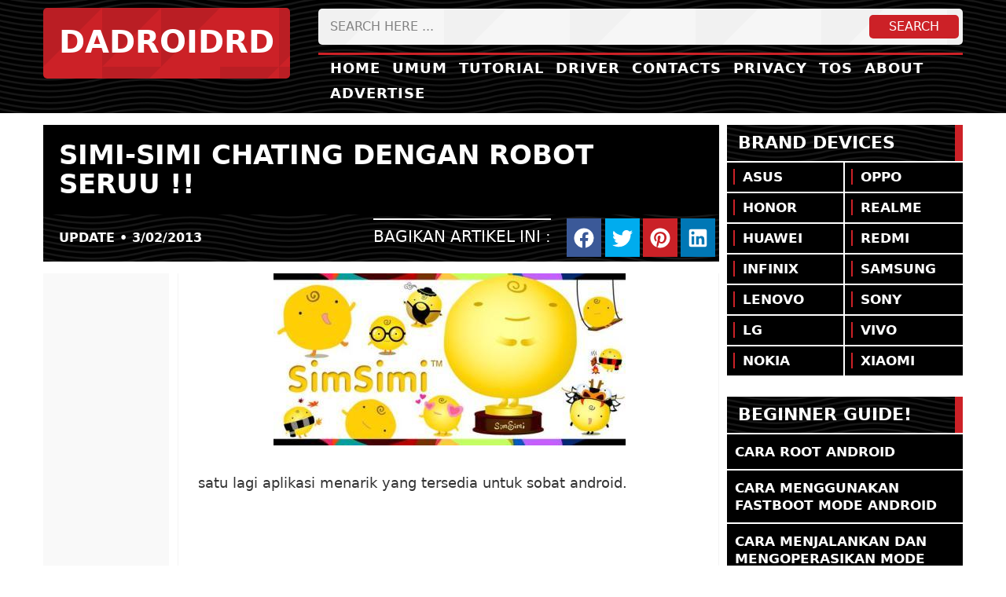

--- FILE ---
content_type: text/html; charset=UTF-8
request_url: https://www.dadroidrd.com/2013/03/simi-simi-chating-dengan-robot-seruu.html
body_size: 27217
content:
<!DOCTYPE html>
<HTML lang='en'>
<head>
<!-- InMobi Choice. Consent Manager Tag v3.0 (for TCF 2.2) -->
<script type="text/javascript" async=true>
(function() {
  var host = window.location.hostname;
  var element = document.createElement('script');
  var firstScript = document.getElementsByTagName('script')[0];
  var url = 'https://cmp.inmobi.com'
    .concat('/choice/', 'YcfbYv_DN4nSu', '/', host, '/choice.js?tag_version=V3');
  var uspTries = 0;
  var uspTriesLimit = 3;
  element.async = true;
  element.type = 'text/javascript';
  element.src = url;

  firstScript.parentNode.insertBefore(element, firstScript);

  function makeStub() {
    var TCF_LOCATOR_NAME = '__tcfapiLocator';
    var queue = [];
    var win = window;
    var cmpFrame;

    function addFrame() {
      var doc = win.document;
      var otherCMP = !!(win.frames[TCF_LOCATOR_NAME]);

      if (!otherCMP) {
        if (doc.body) {
          var iframe = doc.createElement('iframe');

          iframe.style.cssText = 'display:none';
          iframe.name = TCF_LOCATOR_NAME;
          doc.body.appendChild(iframe);
        } else {
          setTimeout(addFrame, 5);
        }
      }
      return !otherCMP;
    }

    function tcfAPIHandler() {
      var gdprApplies;
      var args = arguments;

      if (!args.length) {
        return queue;
      } else if (args[0] === 'setGdprApplies') {
        if (
          args.length > 3 &&
          args[2] === 2 &&
          typeof args[3] === 'boolean'
        ) {
          gdprApplies = args[3];
          if (typeof args[2] === 'function') {
            args[2]('set', true);
          }
        }
      } else if (args[0] === 'ping') {
        var retr = {
          gdprApplies: gdprApplies,
          cmpLoaded: false,
          cmpStatus: 'stub'
        };

        if (typeof args[2] === 'function') {
          args[2](retr);
        }
      } else {
        if(args[0] === 'init' && typeof args[3] === 'object') {
          args[3] = Object.assign(args[3], { tag_version: 'V3' });
        }
        queue.push(args);
      }
    }

    function postMessageEventHandler(event) {
      var msgIsString = typeof event.data === 'string';
      var json = {};

      try {
        if (msgIsString) {
          json = JSON.parse(event.data);
        } else {
          json = event.data;
        }
      } catch (ignore) {}

      var payload = json.__tcfapiCall;

      if (payload) {
        window.__tcfapi(
          payload.command,
          payload.version,
          function(retValue, success) {
            var returnMsg = {
              __tcfapiReturn: {
                returnValue: retValue,
                success: success,
                callId: payload.callId
              }
            };
            if (msgIsString) {
              returnMsg = JSON.stringify(returnMsg);
            }
            if (event && event.source && event.source.postMessage) {
              event.source.postMessage(returnMsg, '*');
            }
          },
          payload.parameter
        );
      }
    }

    while (win) {
      try {
        if (win.frames[TCF_LOCATOR_NAME]) {
          cmpFrame = win;
          break;
        }
      } catch (ignore) {}

      if (win === window.top) {
        break;
      }
      win = win.parent;
    }
    if (!cmpFrame) {
      addFrame();
      win.__tcfapi = tcfAPIHandler;
      win.addEventListener('message', postMessageEventHandler, false);
    }
  };

  makeStub();

  function makeGppStub() {
    const CMP_ID = 10;
    const SUPPORTED_APIS = [
      '2:tcfeuv2',
      '6:uspv1',
      '7:usnatv1',
      '8:usca',
      '9:usvav1',
      '10:uscov1',
      '11:usutv1',
      '12:usctv1'
    ];

    window.__gpp_addFrame = function (n) {
      if (!window.frames[n]) {
        if (document.body) {
          var i = document.createElement("iframe");
          i.style.cssText = "display:none";
          i.name = n;
          document.body.appendChild(i);
        } else {
          window.setTimeout(window.__gpp_addFrame, 10, n);
        }
      }
    };
    window.__gpp_stub = function () {
      var b = arguments;
      __gpp.queue = __gpp.queue || [];
      __gpp.events = __gpp.events || [];

      if (!b.length || (b.length == 1 && b[0] == "queue")) {
        return __gpp.queue;
      }

      if (b.length == 1 && b[0] == "events") {
        return __gpp.events;
      }

      var cmd = b[0];
      var clb = b.length > 1 ? b[1] : null;
      var par = b.length > 2 ? b[2] : null;
      if (cmd === "ping") {
        clb(
          {
            gppVersion: "1.1", // must be &#8220;Version.Subversion&#8221;, current: &#8220;1.1&#8221;
            cmpStatus: "stub", // possible values: stub, loading, loaded, error
            cmpDisplayStatus: "hidden", // possible values: hidden, visible, disabled
            signalStatus: "not ready", // possible values: not ready, ready
            supportedAPIs: SUPPORTED_APIS, // list of supported APIs
            cmpId: CMP_ID, // IAB assigned CMP ID, may be 0 during stub/loading
            sectionList: [],
            applicableSections: [-1],
            gppString: "",
            parsedSections: {},
          },
          true
        );
      } else if (cmd === "addEventListener") {
        if (!("lastId" in __gpp)) {
          __gpp.lastId = 0;
        }
        __gpp.lastId++;
        var lnr = __gpp.lastId;
        __gpp.events.push({
          id: lnr,
          callback: clb,
          parameter: par,
        });
        clb(
          {
            eventName: "listenerRegistered",
            listenerId: lnr, // Registered ID of the listener
            data: true, // positive signal
            pingData: {
              gppVersion: "1.1", // must be &#8220;Version.Subversion&#8221;, current: &#8220;1.1&#8221;
              cmpStatus: "stub", // possible values: stub, loading, loaded, error
              cmpDisplayStatus: "hidden", // possible values: hidden, visible, disabled
              signalStatus: "not ready", // possible values: not ready, ready
              supportedAPIs: SUPPORTED_APIS, // list of supported APIs
              cmpId: CMP_ID, // list of supported APIs
              sectionList: [],
              applicableSections: [-1],
              gppString: "",
              parsedSections: {},
            },
          },
          true
        );
      } else if (cmd === "removeEventListener") {
        var success = false;
        for (var i = 0; i < __gpp.events.length; i++) {
          if (__gpp.events[i].id == par) {
            __gpp.events.splice(i, 1);
            success = true;
            break;
          }
        }
        clb(
          {
            eventName: "listenerRemoved",
            listenerId: par, // Registered ID of the listener
            data: success, // status info
            pingData: {
              gppVersion: "1.1", // must be &#8220;Version.Subversion&#8221;, current: &#8220;1.1&#8221;
              cmpStatus: "stub", // possible values: stub, loading, loaded, error
              cmpDisplayStatus: "hidden", // possible values: hidden, visible, disabled
              signalStatus: "not ready", // possible values: not ready, ready
              supportedAPIs: SUPPORTED_APIS, // list of supported APIs
              cmpId: CMP_ID, // CMP ID
              sectionList: [],
              applicableSections: [-1],
              gppString: "",
              parsedSections: {},
            },
          },
          true
        );
      } else if (cmd === "hasSection") {
        clb(false, true);
      } else if (cmd === "getSection" || cmd === "getField") {
        clb(null, true);
      }
      //queue all other commands
      else {
        __gpp.queue.push([].slice.apply(b));
      }
    };
    window.__gpp_msghandler = function (event) {
      var msgIsString = typeof event.data === "string";
      try {
        var json = msgIsString ? JSON.parse(event.data) : event.data;
      } catch (e) {
        var json = null;
      }
      if (typeof json === "object" && json !== null && "__gppCall" in json) {
        var i = json.__gppCall;
        window.__gpp(
          i.command,
          function (retValue, success) {
            var returnMsg = {
              __gppReturn: {
                returnValue: retValue,
                success: success,
                callId: i.callId,
              },
            };
            event.source.postMessage(msgIsString ? JSON.stringify(returnMsg) : returnMsg, "*");
          },
          "parameter" in i ? i.parameter : null,
          "version" in i ? i.version : "1.1"
        );
      }
    };
    if (!("__gpp" in window) || typeof window.__gpp !== "function") {
      window.__gpp = window.__gpp_stub;
      window.addEventListener("message", window.__gpp_msghandler, false);
      window.__gpp_addFrame("__gppLocator");
    }
  };

  makeGppStub();

  var uspStubFunction = function() {
    var arg = arguments;
    if (typeof window.__uspapi !== uspStubFunction) {
      setTimeout(function() {
        if (typeof window.__uspapi !== 'undefined') {
          window.__uspapi.apply(window.__uspapi, arg);
        }
      }, 500);
    }
  };

  var checkIfUspIsReady = function() {
    uspTries++;
    if (window.__uspapi === uspStubFunction && uspTries < uspTriesLimit) {
      console.warn('USP is not accessible');
    } else {
      clearInterval(uspInterval);
    }
  };

  if (typeof window.__uspapi === 'undefined') {
    window.__uspapi = uspStubFunction;
    var uspInterval = setInterval(checkIfUspIsReady, 6000);
  }
})();
</script>
<!-- End InMobi Choice. Consent Manager Tag v3.0 (for TCF 2.2) -->
<script async='async' src='https://services.vlitag.com/adv1/?q=61567d87c1ef7fbd32cc0521415783c6' type='text/javascript'></script>
<script type='text/javascript'>/*<![CDATA[*/var vitag = vitag || {};vitag.enableGeoLocation = true;vitag.smartBannerConfig = {enablePC: false, enableMobile: true, disableVerticalPosition: "top"};vitag.outStreamConfig = { disableAdToHead: true,};vitag.interstitialConfig = {enablePC: true, enableMobile: true, frequencyDisplay: 10, volume: false,};/*]]>*/</script>
<meta charset='UTF-8'/>
<meta content='en' http-equiv='content-language'/>
<meta content='width=device-width,initial-scale=1,minimum-scale=1,maximum-scale=5' name='viewport'/>
<meta content='v1Rs6cMN07lvIRExqxdm4LuhWISwPEh4gm7DRxnNFTI' name='google-site-verification'/>
<meta content='8830991DC812C82CA9BCA5E8B009D31B' name='msvalidate.01'/>
<meta content='e38d88c3445ec37a' name='yandex-verification'/>
<meta content='X1TZwsQn0SI58kFa8FMsSn8EU1I' name='alexaVerifyID'/>
<meta content='بسم الله الرحمن الرحيم' name='doa'/>
<link href='https://www.dadroidrd.com/favicon.ico' rel='icon' type='image/x-icon'/>
<link href='https://www.dadroidrd.com/2013/03/simi-simi-chating-dengan-robot-seruu.html' rel='canonical'/>
<link href='https://blogger.googleusercontent.com/img/b/R29vZ2xl/AVvXsEiy77m_0sx9CdqmXTxT9sH9UX7kols9lCS623iPZKkjyjFNE27IFDQ1lwuO5tJumkvSm6opuZmRQ2AoXl35emODqFzBqOQ-cbuTk0RgpmI9N1wOphUq3qZ0R7LL85pUTtlTzgyvs4GtYR5Q/s72-c/SimSimi-Android-Download.jpg' rel='image_src'/>
<meta content='Simi-simi chating' name='description'/>
<meta content='Simi-simi chating' name='og:description'/>
<meta content='Simi-simi chating dengan robot seruu !!' property='og:title'/>
<meta content='https://www.dadroidrd.com/2013/03/simi-simi-chating-dengan-robot-seruu.html' property='og:url'/>
<meta content='article' property='og:type'/>
<meta content='consumer electronic,technology,smartphone,internet,computer,telecom,technician,analyst,helper,artificial intelligence,development,maintenance,problem solver,data,workflow,recovery,programing,cloud service,code,script,software download,utility software,designer software,programing skill,programing tool,editing software,engineering software,automobile software,automatic software,autopilot software' name='keywords'/>
<meta content='Simi-simi chating dengan robot seruu !!' name='keywords'/>
<title>Simi-simi chating dengan robot seruu !! | DADROIDRD</title>
<meta content='Simi-simi chating dengan robot seruu !!' name='twitter:title'/>
<meta content='Simi-simi chating' name='twitter:description'/>
<meta content='https://www.facebook.com/dadroidrd' property='article:author'/>
<meta content='https://www.facebook.com/dadroidrd' property='article:publisher'/>
<meta content='1162429237121712' property='fb:app_id'/>
<meta content='100001536727314' property='fb:admins'/>
<meta content='@DadroidRD' name='twitter:site'/>
<meta content='@DadroidRD' name='twitter:creator'/>
<meta content='#000' name='msapplication-navbutton-color'/>
<meta content='#000' name='apple-mobile-web-app-status-bar-style'/>
<meta content='#000' name='theme-color'/>
<meta content='on' http-equiv='x-dns-prefetch-control'/>
<link href='https://services.vlitag.com' rel='dns-prefetch'/>
<link href='https://tag.vlitag.com' rel='dns-prefetch'/>
<link href='https://assets.vlitag.com' rel='dns-prefetch'/>
<link href='https://logs.vlitag.com' rel='dns-prefetch'/>
<link href='https://stats.vlitag.com' rel='dns-prefetch'/>
<link href='https://px.vliplatform.com' rel='dns-prefetch'/>
<link href='https://www.dadroidrd.com' rel='dns-prefetch'/>
<link href='https://www.blogger.com' rel='dns-prefetch'/>
<link href='https://1.bp.blogspot.com' rel='dns-prefetch'/>
<link crossorigin='' href='https://1.bp.blogspot.com' rel='preconnect'/>
<link href='https://2.bp.blogspot.com' rel='dns-prefetch'/>
<link crossorigin='' href='https://2.bp.blogspot.com' rel='preconnect'/>
<link href='https://3.bp.blogspot.com' rel='dns-prefetch'/>
<link crossorigin='' href='https://3.bp.blogspot.com' rel='preconnect'/>
<link href='https://4.bp.blogspot.com' rel='dns-prefetch'/>
<link crossorigin='' href='https://4.bp.blogspot.com' rel='preconnect'/>
<link href='https://ajax.googleapis.com' rel='dns-prefetch'/>
<link href='https://ajax.aspnetcdn.com' rel='dns-prefetch'/>
<link href='https://instant.page' rel='dns-prefetch'/>
<link href='https://securepubads.g.doubleclick.net' rel='dns-prefetch'/>
<link href='https://pagead2.googlesyndication.com' rel='dns-prefetch'/>
<link href='https://partner.googleadservice.com' rel='dns-prefetch'/>
<link href='https://googleads.g.doubleclick.net' rel='dns-prefetch'/>
<link href='https://adservice.google.com' rel='dns-prefetch'/>
<link href='https://adservice.google.co.id' rel='dns-prefetch'/>
<link href='https://ad.doubleclick.net' rel='dns-prefetch'/>
<link href='https://cdn.ampproject.org' rel='dns-prefetch'/>
<link href='https://quantcast.mgr.consensu.org' rel='dns-prefetch'/>
<link href='https://www.gstatic.com' rel='dns-prefetch'/>
<link href='https://csi.gstatic.com' rel='dns-prefetch'/>
<link href='https://tpc.googlesyndication.com' rel='dns-prefetch'/>
<link href='https://cm.g.doubleclick.net' rel='dns-prefetch'/>
<link href='https://www.googletagservices.com' rel='dns-prefetch'/>
<link href='https://acdn.flickstree.com' rel='dns-prefetch'/>
<link href='https://bidder.criteo.com' rel='dns-prefetch'/>
<link href='https://gum.criteo.com' rel='dns-prefetch'/>
<link href='https://gum.criteo.net' rel='dns-prefetch'/>
<link href='https://ads.us.e-planning.net' rel='dns-prefetch'/>
<link href='https://prebid-eu.creativecdn.com' rel='dns-prefetch'/>
<link href='https://ib.adnxs.com' rel='dns-prefetch'/>
<link href='https://id5-sync.com' rel='dns-prefetch'/>
<link href='https://g2.gumgum.com' rel='dns-prefetch'/>
<link href='https://c2shb.ssp.yahoo.com' rel='dns-prefetch'/>
<link href='https://ads.adaptv.advertising.com' rel='dns-prefetch'/>
<link href='https://adserver-us.adtech.advertising.com' rel='dns-prefetch'/>
<link href='https://jp-u.openx.net' rel='dns-prefetch'/>
<link href='https://id.sharedid.org' rel='dns-prefetch'/>
<link href='https://s0.2mdn.net' rel='dns-prefetch'/>
<link href='https://cdn.jsdelivr.net' rel='dns-prefetch'/>
<link href='https://imasdk.googleapis.com' rel='dns-prefetch'/>
<link href='https://fonts.googleapis.com' rel='dns-prefetch'/>
<link href='https://fonts.gstatic.com' rel='dns-prefetch'/>
<link href='https://ade.googlesyndication.com' rel='dns-prefetch'/>
<link href='https://safeframe.googlesyndication.com' rel='dns-prefetch'/>
<link href='https://sync-tm.everesttech.net' rel='dns-prefetch'/>
<link href='https://sync.ipredictive.com' rel='dns-prefetch'/>
<link href='https://s.amazon-adsystem.com' rel='dns-prefetch'/>
<link href='https://sync.1rx.io' rel='dns-prefetch'/>
<link href='https://sync.targeting.unrulymedia.com' rel='dns-prefetch'/>
<link href='https://hb-api.omnitagjs.com' rel='dns-prefetch'/>
<link href='https://b1sync.zemanta.com' rel='dns-prefetch'/>
<link href='https://ap.lijit.com' rel='dns-prefetch'/>
<link href='https://sync.mathtag.com' rel='dns-prefetch'/>
<link href='https://b1sync.zemanta.com' rel='dns-prefetch'/>
<link href='https://ad.turn.com' rel='dns-prefetch'/>
<link href='https://um.simpli.fi' rel='dns-prefetch'/>
<link href='https://x.bidswitch.net' rel='dns-prefetch'/>
<link href='https://dmp.adform.net' rel='dns-prefetch'/>
<link href='https://tags.bluekai.com' rel='dns-prefetch'/>
<link href='https://pixel.advertising.com' rel='dns-prefetch'/>
<link href='https://eb2.3lift.com' rel='dns-prefetch'/>
<link href='https://dsp.adkernel.com' rel='dns-prefetch'/>
<link href='https://ssp.adriver.ru' rel='dns-prefetch'/>
<link href='https://yt3.ggpht.com' rel='dns-prefetch'/>
<link href='https://sync-dsp.ad-m.asia' rel='dns-prefetch'/>
<link href='https://pixel.quantserve.com' rel='dns-prefetch'/>
<link href='https://js.gumgum.com' rel='dns-prefetch'/>
<link href='https://static.criteo.net' rel='dns-prefetch'/>
<link href='https://sync.quantumdex.io' rel='dns-prefetch'/>
<link href='https://spl.zeotap.com' rel='dns-prefetch'/>
<link href='https://acdn.adnxs.com' rel='dns-prefetch'/>
<link href='https://rtb.gumgum.com' rel='dns-prefetch'/>
<link href='https://google.com' rel='dns-prefetch'/>
<link href='https://s.youtube.com' rel='dns-prefetch'/>
<link href='https://sync.crwdcntrl.net' rel='dns-prefetch'/>
<link href='https://onetag-sys.com' rel='dns-prefetch'/>
<link href='https://secure.quantserve.com' rel='dns-prefetch'/>
<link href='https://z.moatads.com' rel='dns-prefetch'/>
<link href='https://sb.scorecardresearch.com' rel='dns-prefetch'/>
<link href='https://rules.quantcount.com' rel='dns-prefetch'/>
<link href='https://googlevideo.com' rel='dns-prefetch'/>
<link href='https://code.jguery.com' rel='dns-prefetch'/>
<link href='https://www.google-analytics.com' rel='dns-prefetch'/>
<link href='https://static.cloudflareinsights.com' rel='dns-prefetch'/>
<script defer='defer' src='https://ajax.aspnetcdn.com/ajax/jQuery/jquery-3.6.0.min.js' type='text/javascript'></script>
<!-- <style id='page-skin-1' type='text/css'><!--
.header-wrapper{width:1000px;color:#333;min-height:120px;overflow:hidden;position:relative}#header{float:left;width:auto;overflow:hidden;z-index:999;margin:0;padding:0}#header a{color:#000}#header2{float:right;width:468px;margin:3px 0 0 3px}.header2 .widget{margin:0 auto;padding:5px 0}.box_advertise{width:1000px;max-width:100%;margin:20px auto -5px;word-wrap:break-word;overflow:hidden}.outerpic-wrapper{margin:20px auto;padding:15px}.content-wrapper{position:relative;max-width:1000px}.outer-wrapper{position:relative;width:100%;padding:0}.main-wrapper{width:650px;margin:0;float:left;word-wrap:break-word;overflow:hidden}.sidebar-wrapper{width:336px;font-size:13.3px;float:right;word-wrap:break-word;overflow:hidden}#footer{width:100%;margin:20px 0 0 0;padding:0}.footer-wrapper{color:#ededed;height:100%;line-height:2em;overflow:hidden;padding:10px}.footer{float:left;width:20%;margin:10px}#layout ul,ol,li{list-style:none}*/
--></style>
<style>.numad p{margin-top:-20px;font-size:12px;height:45px;color:#fff;font-weight:bold;margin-bottom:2px;}.pxfptrg p{margin:0;margin-bottom:2px;text-transform:uppercase;font-size:12px;background:#f1f1f1;color:#000;font-weight:bold;padding:5px 0 0 0;}.abvhmn p{margin:0;margin-bottom:2px;background:#000;border-left:8px solid #cc2127;color:#fff;text-align:center;height:20px;font-size:12px;padding:0 0 3px 0;text-transform:uppercase;font-weight:bold;}.advertzi p{margin:0;margin-bottom:2px;background:#000;border-left:8px solid #cc2127;color:#fff;text-align:center;height:20px;font-size:12px;padding:0 0 6px 0;text-transform:uppercase;font-weight: bold;}.lylrgt p {text-transform:uppercase;color:#fff;font-size:20px;margin:0;padding:13px 10px;margin-bottom:2px;font-weight:bold;border-left:10px solid #cc2127;background-color:#000000;background-image:url("data:image/svg+xml,%3Csvg xmlns='http://www.w3.org/2000/svg' width='250' height='30' viewBox='0 0 1000 120'%3E%3Cg fill='none' stroke='%23222' stroke-width='10.3' stroke-opacity='0.69'%3E%3Cpath d='M-500 75c0 0 125-30 250-30S0 75 0 75s125 30 250 30s250-30 250-30s125-30 250-30s250 30 250 30s125 30 250 30s250-30 250-30'/%3E%3Cpath d='M-500 45c0 0 125-30 250-30S0 45 0 45s125 30 250 30s250-30 250-30s125-30 250-30s250 30 250 30s125 30 250 30s250-30 250-30'/%3E%3Cpath d='M-500 105c0 0 125-30 250-30S0 105 0 105s125 30 250 30s250-30 250-30s125-30 250-30s250 30 250 30s125 30 250 30s250-30 250-30'/%3E%3Cpath d='M-500 15c0 0 125-30 250-30S0 15 0 15s125 30 250 30s250-30 250-30s125-30 250-30s250 30 250 30s125 30 250 30s250-30 250-30'/%3E%3Cpath d='M-500-15c0 0 125-30 250-30S0-15 0-15s125 30 250 30s250-30 250-30s125-30 250-30s250 30 250 30s125 30 250 30s250-30 250-30'/%3E%3Cpath d='M-500 135c0 0 125-30 250-30S0 135 0 135s125 30 250 30s250-30 250-30s125-30 250-30s250 30 250 30s125 30 250 30s250-30 250-30'/%3E%3C/g%3E%3C/svg%3E");}.lylrgt{width:300px;height:600px;float:right;background:#f9f9f9}.lylft{width:557px;float:left;}.vid-container{height:250px;padding:10px 5px;margin:10px 0;background-color:#000000;background-image:url("data:image/svg+xml,%3Csvg xmlns='http://www.w3.org/2000/svg' width='250' height='30' viewBox='0 0 1000 120'%3E%3Cg fill='none' stroke='%23222' stroke-width='10.3' stroke-opacity='0.69'%3E%3Cpath d='M-500 75c0 0 125-30 250-30S0 75 0 75s125 30 250 30s250-30 250-30s125-30 250-30s250 30 250 30s125 30 250 30s250-30 250-30'/%3E%3Cpath d='M-500 45c0 0 125-30 250-30S0 45 0 45s125 30 250 30s250-30 250-30s125-30 250-30s250 30 250 30s125 30 250 30s250-30 250-30'/%3E%3Cpath d='M-500 105c0 0 125-30 250-30S0 105 0 105s125 30 250 30s250-30 250-30s125-30 250-30s250 30 250 30s125 30 250 30s250-30 250-30'/%3E%3Cpath d='M-500 15c0 0 125-30 250-30S0 15 0 15s125 30 250 30s250-30 250-30s125-30 250-30s250 30 250 30s125 30 250 30s250-30 250-30'/%3E%3Cpath d='M-500-15c0 0 125-30 250-30S0-15 0-15s125 30 250 30s250-30 250-30s125-30 250-30s250 30 250 30s125 30 250 30s250-30 250-30'/%3E%3Cpath d='M-500 135c0 0 125-30 250-30S0 135 0 135s125 30 250 30s250-30 250-30s125-30 250-30s250 30 250 30s125 30 250 30s250-30 250-30'/%3E%3C/g%3E%3C/svg%3E");}.numberads{height:135px;border-bottom:2px solid #fff;margin:0 20px 15px 20px;padding-bottom:15px;text-align:center}.for-honor{display:none;}.sabeol{display:none;}.radolp{display:none;}.instrd{display:none}.abvhmn{background:#f9f9f9;}.abvhm{float:left;width:160px;height:600px;margin-top:15px;text-align:center}.radeol{height:130px;margin:-10px 0 25px 0;text-align:center;background:#f1f1f1;}.ktkpc{height:30px;cursor:pointer;transition:all 0.5s;border-left:1px solid #171717;padding:5px 15px;margin-top:10px;border-radius:5px;background-color:#000000;background-image:url("data:image/svg+xml,%3Csvg xmlns='http://www.w3.org/2000/svg' width='250' height='30' viewBox='0 0 1000 120'%3E%3Cg fill='none' stroke='%23222' stroke-width='10.3' stroke-opacity='0.69'%3E%3Cpath d='M-500 75c0 0 125-30 250-30S0 75 0 75s125 30 250 30s250-30 250-30s125-30 250-30s250 30 250 30s125 30 250 30s250-30 250-30'/%3E%3Cpath d='M-500 45c0 0 125-30 250-30S0 45 0 45s125 30 250 30s250-30 250-30s125-30 250-30s250 30 250 30s125 30 250 30s250-30 250-30'/%3E%3Cpath d='M-500 105c0 0 125-30 250-30S0 105 0 105s125 30 250 30s250-30 250-30s125-30 250-30s250 30 250 30s125 30 250 30s250-30 250-30'/%3E%3Cpath d='M-500 15c0 0 125-30 250-30S0 15 0 15s125 30 250 30s250-30 250-30s125-30 250-30s250 30 250 30s125 30 250 30s250-30 250-30'/%3E%3Cpath d='M-500-15c0 0 125-30 250-30S0-15 0-15s125 30 250 30s250-30 250-30s125-30 250-30s250 30 250 30s125 30 250 30s250-30 250-30'/%3E%3Cpath d='M-500 135c0 0 125-30 250-30S0 135 0 135s125 30 250 30s250-30 250-30s125-30 250-30s250 30 250 30s125 30 250 30s250-30 250-30'/%3E%3C/g%3E%3C/svg%3E");}.ktkpc:hover{transition:all 0.7s;border-left:18px solid #cc2127;}.ktkpc1{float:left;}.ktkpc1 p{color:#fff;font-size:17px;padding:8px 0;margin:0;font-weight:500;}.ktkpc2{float:right;}.ktkpc2 svg{height:20px;color:#000;width:20px;padding:5px;margin:0;background:#fff;border-radius:100%;}.bttmshr{float:left;padding:5px 7px;}.datdr{float:left;padding:10px 15px;}.datdr a{color:#fff!important;font-size:16px;}.vontain2{float:left;width:148px;}.vontain3{float:right;width:150px;}.sidehvr0{transition:all 0.5s}.sidehvr0 a{border-left:2px solid #cc2127!important;padding-left:10px!important;}.sidehvr0:hover{background:#cc2127!important;transition:all 0.5s!important;}.vontain2 h2{background:none!important;border:none!important;padding:0!important;font-size:14px!important;margin:0!important;}.vontain3 h2{background:none!important;border:none!important;padding:0!important;font-size:14px!important;margin:0!important;}.author-content1 h2{line-height:20px!important;color:#333!important;border-left:none!important;font-size:14px!important;font-weight:500!important;padding:0!important;}.sidehvr1 h2{background:none!important;border-right:none!important;padding:0!important;line-height:20px!important;}.sidehvr2 h2{border-left:none!important;padding:0!important;background:none!important;border-right:none!important;line-height:20px!important;}.bttmadz{height:60px;margin:20px 0;background-color:#f1f1f1;background-image:url("data:image/svg+xml,%3Csvg xmlns='http://www.w3.org/2000/svg' width='160' height='160' viewBox='0 0 200 200'%3E%3Cpolygon fill='%23fafafa' fill-opacity='0.56' points='100 0 0 100 100 100 100 200 200 100 200 0'/%3E%3C/svg%3E");}.bttmada{height:50px;margin:5px 7px;width:320px;float:left;}.bttmbtp{float:right;width:280px;margin:7px;}.mixas{background:#000;margin:-8px -16px;padding:5px 0;}.bttps{height:40px;background:#cc2127;border-radius:3px;margin-top:3px;text-align:center;font-size:16px;font-weight:500;cursor:pointer;transition:all 0.3s;}.bttps:hover{background:#000;transition:all 0.3s;}.bttps p{margin:0;padding-top:8px;color:#fff;}.bttps svg{height:22px;width:22px;margin-bottom:-5px;}.text-shr{float:right;margin-right:20px;font-weight:500;font-size:20px;color:#fff;border-top:2px solid #fff;padding-top:8px;}#adsense-target-satu {width:637px;float:right;border-left:1px solid #f4f4f4;border-right:1px solid #f4f4f4;padding:0 25px;}.advertzi{background:#f9f9f9;width:160px;height:626px;float:left;text-align:center;}.abv{height:90px;margin:10px auto;width:1170px;}.abv1{width:970px;height:90px;float:right;margin-left:10px;}.abv2{background-color:#000000;background-image:url("data:image/svg+xml,%3Csvg xmlns='http://www.w3.org/2000/svg' width='250' height='30' viewBox='0 0 1000 120'%3E%3Cg fill='none' stroke='%23222' stroke-width='10.3' stroke-opacity='0.69'%3E%3Cpath d='M-500 75c0 0 125-30 250-30S0 75 0 75s125 30 250 30s250-30 250-30s125-30 250-30s250 30 250 30s125 30 250 30s250-30 250-30'/%3E%3Cpath d='M-500 45c0 0 125-30 250-30S0 45 0 45s125 30 250 30s250-30 250-30s125-30 250-30s250 30 250 30s125 30 250 30s250-30 250-30'/%3E%3Cpath d='M-500 105c0 0 125-30 250-30S0 105 0 105s125 30 250 30s250-30 250-30s125-30 250-30s250 30 250 30s125 30 250 30s250-30 250-30'/%3E%3Cpath d='M-500 15c0 0 125-30 250-30S0 15 0 15s125 30 250 30s250-30 250-30s125-30 250-30s250 30 250 30s125 30 250 30s250-30 250-30'/%3E%3Cpath d='M-500-15c0 0 125-30 250-30S0-15 0-15s125 30 250 30s250-30 250-30s125-30 250-30s250 30 250 30s125 30 250 30s250-30 250-30'/%3E%3Cpath d='M-500 135c0 0 125-30 250-30S0 135 0 135s125 30 250 30s250-30 250-30s125-30 250-30s250 30 250 30s125 30 250 30s250-30 250-30'/%3E%3C/g%3E%3C/svg%3E");height:90px;width:195px;color:#fff;}.abv2 p{padding:12px 15px;font-weight:bold;text-transform:uppercase;border-left:10px solid #cc2127;}.pixfvs{height:50px;}.pixfh{height:90px;margin:20px;0}.pixfvm{height:90px}.pixfv{height:250px;margin:20px;0}.pixfhb{height:90px;margin:20px;0}.app-plcl{width:276px;float:left;background:#fff;height:auto;}.app-plcl p{color:#fff;font-size:20px;margin:0;padding:13px 10px;margin-bottom:2px;font-weight:bold;border-left:10px solid #cc2127;background-color:#000000;background-image:url("data:image/svg+xml,%3Csvg xmlns='http://www.w3.org/2000/svg' width='250' height='30' viewBox='0 0 1000 120'%3E%3Cg fill='none' stroke='%23222' stroke-width='10.3' stroke-opacity='0.69'%3E%3Cpath d='M-500 75c0 0 125-30 250-30S0 75 0 75s125 30 250 30s250-30 250-30s125-30 250-30s250 30 250 30s125 30 250 30s250-30 250-30'/%3E%3Cpath d='M-500 45c0 0 125-30 250-30S0 45 0 45s125 30 250 30s250-30 250-30s125-30 250-30s250 30 250 30s125 30 250 30s250-30 250-30'/%3E%3Cpath d='M-500 105c0 0 125-30 250-30S0 105 0 105s125 30 250 30s250-30 250-30s125-30 250-30s250 30 250 30s125 30 250 30s250-30 250-30'/%3E%3Cpath d='M-500 15c0 0 125-30 250-30S0 15 0 15s125 30 250 30s250-30 250-30s125-30 250-30s250 30 250 30s125 30 250 30s250-30 250-30'/%3E%3Cpath d='M-500-15c0 0 125-30 250-30S0-15 0-15s125 30 250 30s250-30 250-30s125-30 250-30s250 30 250 30s125 30 250 30s250-30 250-30'/%3E%3Cpath d='M-500 135c0 0 125-30 250-30S0 135 0 135s125 30 250 30s250-30 250-30s125-30 250-30s250 30 250 30s125 30 250 30s250-30 250-30'/%3E%3C/g%3E%3C/svg%3E");}.app-plcl a{color:#fff!important;font-weight:normal!important;font-size:16px!important;}.app-plcr{width:278px;float:right;background:#fff;height:auto;}.app-plcr p{color:#fff;font-size:20px;margin:0;padding:13px 10px;margin-bottom:2px;font-weight:bold;border-left:10px solid #cc2127;background-color:#000000;background-image:url("data:image/svg+xml,%3Csvg xmlns='http://www.w3.org/2000/svg' width='250' height='30' viewBox='0 0 1000 120'%3E%3Cg fill='none' stroke='%23222' stroke-width='10.3' stroke-opacity='0.69'%3E%3Cpath d='M-500 75c0 0 125-30 250-30S0 75 0 75s125 30 250 30s250-30 250-30s125-30 250-30s250 30 250 30s125 30 250 30s250-30 250-30'/%3E%3Cpath d='M-500 45c0 0 125-30 250-30S0 45 0 45s125 30 250 30s250-30 250-30s125-30 250-30s250 30 250 30s125 30 250 30s250-30 250-30'/%3E%3Cpath d='M-500 105c0 0 125-30 250-30S0 105 0 105s125 30 250 30s250-30 250-30s125-30 250-30s250 30 250 30s125 30 250 30s250-30 250-30'/%3E%3Cpath d='M-500 15c0 0 125-30 250-30S0 15 0 15s125 30 250 30s250-30 250-30s125-30 250-30s250 30 250 30s125 30 250 30s250-30 250-30'/%3E%3Cpath d='M-500-15c0 0 125-30 250-30S0-15 0-15s125 30 250 30s250-30 250-30s125-30 250-30s250 30 250 30s125 30 250 30s250-30 250-30'/%3E%3Cpath d='M-500 135c0 0 125-30 250-30S0 135 0 135s125 30 250 30s250-30 250-30s125-30 250-30s250 30 250 30s125 30 250 30s250-30 250-30'/%3E%3C/g%3E%3C/svg%3E");}.app-plcr a{color:#fff!important;font-weight:normal!important;font-size:16px!important;}.vid-hom{margin:20px 0}.berubah3{position:fixed;top:0;z-index:999;width:1200px}.kontainerbuy{height:50px;margin-bottom:10px;width:1200px;margin:0 auto;}.ikrh{height:50px;width:320px;float:left;vertical-align:middle;display:inline-block;margin-left:3px;}.modflying{height:50px;background:rgb(251 251 251 / 68%);margin-bottom:10px;padding:7px 0;}.share-kont{margin-top:14px;height:50px;margin-bottom:15px;background-color:#000000;background-image:url("data:image/svg+xml,%3Csvg xmlns='http://www.w3.org/2000/svg' width='250' height='30' viewBox='0 0 1000 120'%3E%3Cg fill='none' stroke='%23222' stroke-width='10.3' stroke-opacity='0.69'%3E%3Cpath d='M-500 75c0 0 125-30 250-30S0 75 0 75s125 30 250 30s250-30 250-30s125-30 250-30s250 30 250 30s125 30 250 30s250-30 250-30'/%3E%3Cpath d='M-500 45c0 0 125-30 250-30S0 45 0 45s125 30 250 30s250-30 250-30s125-30 250-30s250 30 250 30s125 30 250 30s250-30 250-30'/%3E%3Cpath d='M-500 105c0 0 125-30 250-30S0 105 0 105s125 30 250 30s250-30 250-30s125-30 250-30s250 30 250 30s125 30 250 30s250-30 250-30'/%3E%3Cpath d='M-500 15c0 0 125-30 250-30S0 15 0 15s125 30 250 30s250-30 250-30s125-30 250-30s250 30 250 30s125 30 250 30s250-30 250-30'/%3E%3Cpath d='M-500-15c0 0 125-30 250-30S0-15 0-15s125 30 250 30s250-30 250-30s125-30 250-30s250 30 250 30s125 30 250 30s250-30 250-30'/%3E%3Cpath d='M-500 135c0 0 125-30 250-30S0 135 0 135s125 30 250 30s250-30 250-30s125-30 250-30s250 30 250 30s125 30 250 30s250-30 250-30'/%3E%3C/g%3E%3C/svg%3E");margin-left:-16px;margin-right:-16px;padding:5px 20px;}.share-tit{float:left;font-size:22px;font-weight:bold;margin-top:13px;color:#fff;}.kontainertuy{height:50px;margin-top:40px;}.kontainerjuy{height:50px;padding:5px 0;margin:5px -16px 20px -16px;vertical-align:baseline;}.kontainercuy{height:50px;margin-bottom:10px;}.berubah{position:fixed;top:0;z-index:999;width:800px}.berubah4{position:fixed;top:54px;z-index:999;width:100%;text-align:center}.berubah2{position:fixed;top:0;z-index:999;width:100%;text-align:center}.ikrg2{height:50px;vertical-align:middle;text-align:center;}.ikrg{height:50px;width:320px;float:left;vertical-align:middle;display:inline-block;margin-left:3px;}.iklf{height:50px;width:320px;float:left;vertical-align:middle;display:inline-block;}.modfly3{height:50px;background:rgb(251 251 251 / 68%);margin-bottom:10px;padding:5px 0;}.modfly4{height:50px;background:rgb(251 251 251 / 68%);padding:0 0 2px 0;}.modfly2{height:50px;background:rgb(251 251 251 / 68%);margin-bottom:10px;padding:2px 0;margin-left:-16px;margin-right:-16px;}.modfly{height:50px;background-color:#000000;background-image:url("data:image/svg+xml,%3Csvg xmlns='http://www.w3.org/2000/svg' width='250' height='30' viewBox='0 0 1000 120'%3E%3Cg fill='none' stroke='%23222' stroke-width='10.3' stroke-opacity='0.69'%3E%3Cpath d='M-500 75c0 0 125-30 250-30S0 75 0 75s125 30 250 30s250-30 250-30s125-30 250-30s250 30 250 30s125 30 250 30s250-30 250-30'/%3E%3Cpath d='M-500 45c0 0 125-30 250-30S0 45 0 45s125 30 250 30s250-30 250-30s125-30 250-30s250 30 250 30s125 30 250 30s250-30 250-30'/%3E%3Cpath d='M-500 105c0 0 125-30 250-30S0 105 0 105s125 30 250 30s250-30 250-30s125-30 250-30s250 30 250 30s125 30 250 30s250-30 250-30'/%3E%3Cpath d='M-500 15c0 0 125-30 250-30S0 15 0 15s125 30 250 30s250-30 250-30s125-30 250-30s250 30 250 30s125 30 250 30s250-30 250-30'/%3E%3Cpath d='M-500-15c0 0 125-30 250-30S0-15 0-15s125 30 250 30s250-30 250-30s125-30 250-30s250 30 250 30s125 30 250 30s250-30 250-30'/%3E%3Cpath d='M-500 135c0 0 125-30 250-30S0 135 0 135s125 30 250 30s250-30 250-30s125-30 250-30s250 30 250 30s125 30 250 30s250-30 250-30'/%3E%3C/g%3E%3C/svg%3E");margin-bottom:15px;padding:5px;margin-top:-3px;}.ad-plc{float:left;margin-right:20px;}.th-ads{width:160px;height:600px;text-align:center;vertical-align:middle;margin-bottom:15px;}.th-cont{margin-bottom:15px;}.th-cont a{color:#fff!important;font-size:14px!important}.nav-n svg{padding:15px 12px 0px;width:30px!important;height:30px!important;}.nav-p svg{padding:15px 12px 0px;width:30px!important;height:30px!important;}.vli-md1{height:50px;text-align:center;margin:10px 0}.vli-md2{height:90px;text-align:center;margin:10px 0}.vli-md33{height:90px;text-align:center;margin-top:10px;margin-bottom:10px;}.vli-vid{text-align:center;margin:20px 0;}.vli-md3{height:90px;text-align:center;vertical-align:middle;}.vidlout{display:block;text-align:center;margin:10px 0}.vl-vidads{text-align:center}.vli-adf4{height:600px;text-align:center}.vli-adf5{text-align:center}.ads_vidcont{height:280px;text-align:center;margin:10px 0}.ads_bottomvl{text-align:center;padding:5px;margin:30px 0;}.vl-vidadsucbil{height:250px;text-align:center;margin:10px 0}.vl-vidadop{text-align:center;margin:10px 0}.vl-vidadsuccuryziy{height:250px;vertical-align:center}.vl-vidadsuccuryzi{height:600px;}.vl-vidadsuccuryz{height:280px;text-align:center;}.vl-vidadsuccuryzre{height:280px;text-align:center;margin-top:5px}.vl-vidadsuccurizz{height:600px;text-align:center;}.vl-vidadsuccuriz{height:250px;text-align:center;}.vl-vidadsuccurtn{height:250px;text-align:center;margin-top:20px;margin-bottom:20px}.lp-vidadsuccurt{height:280px;vertical-align:middle;text-align:center;margin:10px 0}.vl-vidadsuccurtk{height:250px;margin:10px 0;}.vl-vidadsuccurt5{height:50px;text-align:center;}.vl-vidadsuccurt{height:280px;text-align:center;}.vl-vidadsuccur{height:250px;text-align:center;margin:10px 0}.vl-vidadsuccurtc{height:280px;text-align:center;margin:10px 0;}.vl-vidadsuc{height:280px;text-align:center;margin:10px 0}.vli-adf2{height:250px;text-align:center;margin:10px 0}.vli-adf1{height:250px;margin-top:15px;margin-bottom:10px;text-align:center}.vli-adf{height:90px;margin-top:15px;margin-bottom:10px;text-align:center;}.post img{transition:all 1s}.post img:hover{filter:grayscale(100%);transition:all 1s}.sidehvr1{transition:all 1s;}.sidehvr1 a{color:#fff}.sidehvr1:hover{background:#cc2127!important;transition:all 1s}.sidehvr2{transition:all 1s;}.sidehvr2:hover{background:#000!important;transition:all 1s}.pix-ut{margin-top:10px;margin-bottom:10px;margin-left:-16px;margin-right:-16px;}.pix-ut1{height:90px;margin-bottom:10px}.pix-ut11{height:90px;margin-bottom:10px}.pix-ut2{margin-top:10px;margin-bottom:10px}.pix-ut3{padding:10px;}.post-body b{font-weight:bold}.adpum{height:260px;text-align:center;background:#000;margin-bottom:-40px;margin-top:38px;padding-top:15px;}.vlads1{vertical-align:middle;text-align:center;width:336px;height:280px;}.pix-adss1{height:90px;padding:15px 0;}.pix-ads1{height:90px;}.pix-ads2{height:600px;}.pix-ads3{height:250px;}.pix-ads4{height:50px;}.pix-ads5{height:50px;padding-top:10px;}.cookie-choices-info{display:none!important;position:unset!important;}.post-labels{transition:all 1s;padding:8px 25px;display:block;color:#fff;background-color:#000000;background-image:url("data:image/svg+xml,%3Csvg xmlns='http://www.w3.org/2000/svg' width='250' height='30' viewBox='0 0 1000 120'%3E%3Cg fill='none' stroke='%23222' stroke-width='10.3' stroke-opacity='0.69'%3E%3Cpath d='M-500 75c0 0 125-30 250-30S0 75 0 75s125 30 250 30s250-30 250-30s125-30 250-30s250 30 250 30s125 30 250 30s250-30 250-30'/%3E%3Cpath d='M-500 45c0 0 125-30 250-30S0 45 0 45s125 30 250 30s250-30 250-30s125-30 250-30s250 30 250 30s125 30 250 30s250-30 250-30'/%3E%3Cpath d='M-500 105c0 0 125-30 250-30S0 105 0 105s125 30 250 30s250-30 250-30s125-30 250-30s250 30 250 30s125 30 250 30s250-30 250-30'/%3E%3Cpath d='M-500 15c0 0 125-30 250-30S0 15 0 15s125 30 250 30s250-30 250-30s125-30 250-30s250 30 250 30s125 30 250 30s250-30 250-30'/%3E%3Cpath d='M-500-15c0 0 125-30 250-30S0-15 0-15s125 30 250 30s250-30 250-30s125-30 250-30s250 30 250 30s125 30 250 30s250-30 250-30'/%3E%3Cpath d='M-500 135c0 0 125-30 250-30S0 135 0 135s125 30 250 30s250-30 250-30s125-30 250-30s250 30 250 30s125 30 250 30s250-30 250-30'/%3E%3C/g%3E%3C/svg%3E");}.post-labels:hover{background:#cc2127;color:#fff;transition:all 1s;}.ezmob-footer-desktop{background-color:#000!important;border-top:0!important}.ezmob-footer{background-color:#000!important}.ezmob-footer-close{color:#fff!important;border:0!important;background:#cc2127!important}.at-icon-wrapper{background-color:#000!important;border-left:3px solid #cc2127!important}abbr{text-decoration:none;outline:0}a,abbr,acronym,address,applet,b,big,blockquote,body,caption,center,cite,code,dd,del,dfn,div,dl,dt,em,fieldset,font,form,h1,h2,h3,h4,h5,h6,html,i,iframe,img,ins,kbd,label,legend,li,object,p,pre,q,s,samp,small,span,strike,strong,sub,sup,table,tbody,td,tfoot,th,thead,tr,tt,u,ul,var{padding:0;border:0;outline:0;vertical-align:baseline;background 0}ins{text-decoration:underline}del{text-decoration:line-through}blockquote{font-size:17px;line-height:1.5em;color:#1c1c1c}dl,ul{list-style-position:inside;font-weight:bold;list-style:none}caption,th{text-align:center}img{border:0;position:relative}a,a:visited{text-decoration:none}.clear{clear:both}.separator{clear:both;text-align:center;}.section,.widget,.widget ul{margin:0;padding:0}a{color:#333}a:hover{color:#f50}:focus{outline:0}a img{border:0}brc{color:#aaa}#navbar-iframe,.quickedit{height:0;visibility:hidden;display:none}body{background:#fff;height:100%;font-family:system-ui;font-size:13.6px;font-weight:400;line-height:22px;text-decoration:none;margin:0;padding:0}a,a:link,a:visited{color:#f00;text-decoration:none;font-weight:bold}a:hover,a:active{color:#ea4335;text-decoration:none;transition:all 1s}b{font-weight:600}h2.date-header{display:none}.headerpic-wrapper{background-color:#000000;background-image:url("data:image/svg+xml,%3Csvg xmlns='http://www.w3.org/2000/svg' width='250' height='30' viewBox='0 0 1000 120'%3E%3Cg fill='none' stroke='%23222' stroke-width='10.3' stroke-opacity='0.69'%3E%3Cpath d='M-500 75c0 0 125-30 250-30S0 75 0 75s125 30 250 30s250-30 250-30s125-30 250-30s250 30 250 30s125 30 250 30s250-30 250-30'/%3E%3Cpath d='M-500 45c0 0 125-30 250-30S0 45 0 45s125 30 250 30s250-30 250-30s125-30 250-30s250 30 250 30s125 30 250 30s250-30 250-30'/%3E%3Cpath d='M-500 105c0 0 125-30 250-30S0 105 0 105s125 30 250 30s250-30 250-30s125-30 250-30s250 30 250 30s125 30 250 30s250-30 250-30'/%3E%3Cpath d='M-500 15c0 0 125-30 250-30S0 15 0 15s125 30 250 30s250-30 250-30s125-30 250-30s250 30 250 30s125 30 250 30s250-30 250-30'/%3E%3Cpath d='M-500-15c0 0 125-30 250-30S0-15 0-15s125 30 250 30s250-30 250-30s125-30 250-30s250 30 250 30s125 30 250 30s250-30 250-30'/%3E%3Cpath d='M-500 135c0 0 125-30 250-30S0 135 0 135s125 30 250 30s250-30 250-30s125-30 250-30s250 30 250 30s125 30 250 30s250-30 250-30'/%3E%3C/g%3E%3C/svg%3E");width:100%;padding:10px 0;margin:0 auto}.header-wrapper{width:1170px;color:#333;overflow:hidden;position:relative;z-index:999;margin:0 15px}#header{width:auto;height:90px;overflow:hidden;z-index:999;margin:0;padding:0;border-radius:5px;;padding:0 20px;float:left;background-color:#cc2127;background-image:url("data:image/svg+xml,%3Csvg xmlns='http://www.w3.org/2000/svg' width='1200' height='600' viewBox='0 0 160 80'%3E%3Cg fill='%23ba1e24' %3E%3Cpolygon points='0 10 0 0 10 0'/%3E%3Cpolygon points='0 40 0 30 10 30'/%3E%3Cpolygon points='0 30 0 20 10 20'/%3E%3Cpolygon points='0 70 0 60 10 60'/%3E%3Cpolygon points='0 80 0 70 10 70'/%3E%3Cpolygon points='50 80 50 70 60 70'/%3E%3Cpolygon points='10 20 10 10 20 10'/%3E%3Cpolygon points='10 40 10 30 20 30'/%3E%3Cpolygon points='20 10 20 0 30 0'/%3E%3Cpolygon points='10 10 10 0 20 0'/%3E%3Cpolygon points='30 20 30 10 40 10'/%3E%3Cpolygon points='20 20 20 40 40 20'/%3E%3Cpolygon points='40 10 40 0 50 0'/%3E%3Cpolygon points='40 20 40 10 50 10'/%3E%3Cpolygon points='40 40 40 30 50 30'/%3E%3Cpolygon points='30 40 30 30 40 30'/%3E%3Cpolygon points='40 60 40 50 50 50'/%3E%3Cpolygon points='50 30 50 20 60 20'/%3E%3Cpolygon points='40 60 40 80 60 60'/%3E%3Cpolygon points='50 40 50 60 70 40'/%3E%3Cpolygon points='60 0 60 20 80 0'/%3E%3Cpolygon points='70 30 70 20 80 20'/%3E%3Cpolygon points='70 40 70 30 80 30'/%3E%3Cpolygon points='60 60 60 80 80 60'/%3E%3Cpolygon points='80 10 80 0 90 0'/%3E%3Cpolygon points='70 40 70 60 90 40'/%3E%3Cpolygon points='80 60 80 50 90 50'/%3E%3Cpolygon points='60 30 60 20 70 20'/%3E%3Cpolygon points='80 70 80 80 90 80 100 70'/%3E%3Cpolygon points='80 10 80 40 110 10'/%3E%3Cpolygon points='110 40 110 30 120 30'/%3E%3Cpolygon points='90 40 90 70 120 40'/%3E%3Cpolygon points='10 50 10 80 40 50'/%3E%3Cpolygon points='110 60 110 50 120 50'/%3E%3Cpolygon points='100 60 100 80 120 60'/%3E%3Cpolygon points='110 0 110 20 130 0'/%3E%3Cpolygon points='120 30 120 20 130 20'/%3E%3Cpolygon points='130 10 130 0 140 0'/%3E%3Cpolygon points='130 30 130 20 140 20'/%3E%3Cpolygon points='120 40 120 30 130 30'/%3E%3Cpolygon points='130 50 130 40 140 40'/%3E%3Cpolygon points='120 50 120 70 140 50'/%3E%3Cpolygon points='110 70 110 80 130 80 140 70'/%3E%3Cpolygon points='140 10 140 0 150 0'/%3E%3Cpolygon points='140 20 140 10 150 10'/%3E%3Cpolygon points='140 40 140 30 150 30'/%3E%3Cpolygon points='140 50 140 40 150 40'/%3E%3Cpolygon points='140 70 140 60 150 60'/%3E%3Cpolygon points='150 20 150 40 160 30 160 20'/%3E%3Cpolygon points='150 60 150 50 160 50'/%3E%3Cpolygon points='140 70 140 80 150 80 160 70'/%3E%3C/g%3E%3C/svg%3E")}#header a{color:#fff}#header-inner{margin:28px 0 5px;padding:0}#header h1,#header p,#header h1 a{font-size:40px;line-height:30px;font-family:system-ui;color:#fff;padding-bottom:10px;font-weight:bold;margin:0}#header h1.title a:hover{color:#97c03d;text-decoration:none}#header .description{color:#bbb;font-size:13px;font-weight:300;font-family:system-ui}#header img{border:0 none;background:0;width:auto;height:auto;margin:0 auto}#header2{float:left;width:728px;}.header2 .widget{margin:0 auto;padding:5px 0}.post-label,.sharepost{display:none}#menu-wrapper{position:relative;right:0;left:0;float:right;}#menu{color:#000;height:30px;font-family:system-ui;width:820px;margin:0 auto}#menu ul,#menu li{margin:0 auto;padding:0;list-style:none}#menu ul{height:42px;}#menu li{float:left;display:inline;position:relative;font-size:18px;text-transform:uppercase;font-weight:500;letter-spacing:1px}#menu a{display:block;line-height:30px;padding:2px 0 0 15px;text-decoration:none;color:#fff;font-family:system-ui}#menu li a:hover{color:#ea4335;-webkit-transition:all .3s ease-in;-moz-transition:all .3s ease-in;-o-transition:all .3s ease-in;transition:all .3s ease-in}#menu input{display:none;margin:0;padding:0;width:80px;height:30px;opacity:0;cursor:pointer}#menu label{font-size:20px;display:none;width:35px;height:20px;line-height:20px;text-align:center;color:#000}#menu label span{font:normal 14px Oswald;position:absolute;left:35px}#menu ul.menus{height:auto;overflow:hidden;width:200px;background:#fff;position:absolute;z-index:99;display:none;-webkit-box-shadow:0 2px 11px -5px rgba(153,153,153,1);-moz-box-shadow:0 2px 11px -5px rgba(153,153,153,1);box-shadow:0 2px 11px -5px rgba(153,153,153,1);left:-1px}#menu ul.menus li{display:block;width:100%;font-size:13px;text-transform:none;text-shadow:none}#menu ul.menus a{color:#222;text-transform:uppercase;line-height:40px}#menu li:hover ul.menus{display:block}#menu a.dropdown{padding:0 27px 0 14px}#menu a.dropdown::after{content:"\f107";font-family:fontawesome;width:0;height:0;position:absolute;color:#ea4335;top:0;font-weight:bold;right:20px}#menu ul.menus a:hover{background:#ea4335;color:#fff}.icon_btn_search span{font-weight:normal;height:55px;line-height:55px;width:40px;text-align:center;position:absolute;top:0;right:0;cursor:pointer;font-size:22px;color:#fff;z-index:99999}.bas-search{position:relative;padding:0;height:0;margin:0 auto}.search-form{border-bottom:3px solid #cc2127;position:static;bottom:0;padding:1px 0 10px 0;width:820px;float:right;z-index:999999;margin:0 auto}.searchform{margin:0 auto;text-align:center;line-height:45px;background-color:#f1f1f1;background-image:url("data:image/svg+xml,%3Csvg xmlns='http://www.w3.org/2000/svg' width='160' height='160' viewBox='0 0 200 200'%3E%3Cpolygon fill='%23fafafa' fill-opacity='0.56' points='100 0 0 100 100 100 100 200 200 100 200 0'/%3E%3C/svg%3E");border-radius:5px;}.searchbar{background:transparent;width:82%;padding:0 10px;font-weight:400;font-size:16px;font-family:system-ui;color:#828282;margin:0 auto;text-transform:uppercase;border:0;outline:0;line-height:45px}.searchbar:focus{color:#444}.searchsubmit{background:#cc2127;border:0;outline:0;cursor:pointer;color:#fff;padding:0 25px;text-transform:uppercase;font-weight:400;font-size:16px;line-height:30px;font-family:system-ui;border-radius:5px}.searchsubmit:hover{background:#000;color:#fff}.searchsubmit:active{background:#df0b40;color:#fff;box-shadow:none;border:0;outline:0}.outerpic-wrapper{margin:0 auto;padding:15px}.content-wrapper{position:relative;max-width:1200px;margin:0 auto}.outer-wrapper{position:relative;width:100%;padding:0}.main-wrapper{width:860px;margin:0;float:left;word-wrap:break-word;overflow:hidden}.clr{clear:both;float:none}h2{line-height:1.4em;text-transform:none;color:#000;margin:.5em 0 .25em}h3.date-header{text-transform:none;color:#666;line-height:1.2em;margin:.1em 0}.post{padding:0;margin:0;position:relative}.post h1{font-size:190%;line-height:1.1em;font-family:system-ui;margin:0;padding:20px;font-weight:bold;text-transform:uppercase;background:#000;margin-bottom:3px;}.post h2{font-size:180%;line-height:1.2em;margin:0;clear:both;padding:17px 20px 20px 12px;font-weight:bold;text-transform:uppercase;border-left:10px solid #cc2127;}.post h3,.post h4,.post h5,.post h6{font-weight:600;color:#191919;margin:0;margin-bottom:5px}.post h1 a,.post h1 a:visited,.post h1 strong,.post h2 a,.post h2 a:visited,.post h2 strong{display:block;text-decoration:none;color:#fff}.post h1 strong,.post h1 a:hover,.post h2 strong,.post h2 a:hover{color:#ea4335}.post-body{margin:0;line-height:1.5em;font-size:18px;color:#333}.post-body h3 strong{font-weight:600;color:#191919;font-size:25px}.post-body blockquote{transition:all 1s;font-size:18px;font-family:system-ui;color:#000;position:relative;border-left:0;font-weight:500;margin:10px;padding:13px 10px 15px 25px;border-radius:3px;background-color:#f1f1f1;background-image:url("data:image/svg+xml,%3Csvg xmlns='http://www.w3.org/2000/svg' width='160' height='160' viewBox='0 0 200 200'%3E%3Cpolygon fill='%23fafafa' fill-opacity='0.56' points='100 0 0 100 100 100 100 200 200 100 200 0'/%3E%3C/svg%3E");}.post-body blockquote:hover{box-shadow:0 0 0 1px #000;transition:all 1s;background:#fff}.post-body blockquote:before{display:none}.post ul{margin:5px 0 5px 10px;padding:0 0 0 20px;list-style-type:square}.post ol{margin:5px 0 5px 10px;padding:0 0 0 20px;list-style-type:disc}.post-footer{color:#333;margin-top:-15px;margin-bottom:10px;text-transform:none;letter-spacing:.01em;line-height:1.4em;font-size:15px;font-family:system-ui,sans-serif}.post-footer a{text-transform:uppercase;color:#fff}.post-footer bas{background:#cc2127;padding:3px 7px;margin-right:7px;color:#fff;line-height:30px;font-weight:bold;}.admin_mesagge{width:100%}.admin_mesagge{margin:10px 0;overflow:hidden;display:-ms-flexbox;display:-webkit-flex;display:flex;-webkit-flex-direction:row;-ms-flex-direction:row;flex-direction:row;-webkit-flex-wrap:nowrap;-ms-flex-wrap:nowrap;flex-wrap:nowrap;-webkit-justify-content:flex-start;-ms-flex-pack:start;justify-content:flex-start;-webkit-align-content:stretch;-ms-flex-line-pack:stretch;align-content:stretch;-webkit-align-items:flex-start;-ms-flex-align:start;align-items:flex-start}.admin_mesagge .author-img1{margin-right:10px;position:relative}.admin_mesagge .author-img1 img{width:160px;max-width:inherit}.admin_mesagge .author-content1{vertical-align:middle}.admin_mesagge .top-author1{-webkit-order:0;-ms-flex-order:0;order:0;-webkit-flex:1 1 auto;-ms-flex:1 1 auto;flex:1 1 auto;-webkit-align-self:stretch;-ms-flex-item-align:stretch;align-self:stretch}.admin_mesagge .author-content1 h5{font-size:18px;font-family:system-ui;font-weight:500;padding:10px 0 15px;display:block;margin:0}.admin_mesagge .author-name1{font-family:system-ui;font-size:20px;line-height:30px;letter-spacing:1px;text-transform:uppercase}.admin_mesagge .author-content1 h5 a{font-weight:normal;text-transform:uppercase;background:#cc2127;color:#fff;padding:5px 10px}.admin_mesagge .author-name1 a{color:#191919}.admin_mesagge .author-content1 p{font-size:14px;line-height:24px;margin:auto;padding:5px;font-weight:500;text-transform:uppercase;}.admin_mesagge .content-social-author1{padding-top:15px}.admin_mesagge .author-content1 .author-social1{padding-right:15px}.admin_mesagge .author-content1 .author-social1 i{font-size:18px;color:#191919}.comment-link{margin-left:.1em}.post img,#header2 img,.sidebar img,.adsm img,.adsm2 img,.ads_bottom img{max-width:94%;width:auto;border:0;height:auto;padding:0 5px;margin-left:2px}.blog-posts{clear:both;overflow:hidden}.nextt{line-height:55px;clear:both;margin:0 2px;background-color:#000000;background-image:url("data:image/svg+xml,%3Csvg xmlns='http://www.w3.org/2000/svg' width='250' height='30' viewBox='0 0 1000 120'%3E%3Cg fill='none' stroke='%23222' stroke-width='10.3' stroke-opacity='0.69'%3E%3Cpath d='M-500 75c0 0 125-30 250-30S0 75 0 75s125 30 250 30s250-30 250-30s125-30 250-30s250 30 250 30s125 30 250 30s250-30 250-30'/%3E%3Cpath d='M-500 45c0 0 125-30 250-30S0 45 0 45s125 30 250 30s250-30 250-30s125-30 250-30s250 30 250 30s125 30 250 30s250-30 255-30'/%3E%3Cpath d='M-500 105c0 0 125-30 250-30S0 105 0 105s125 30 250 30s250-30 250-30s125-30 250-30s250 30 250 30s125 30 250 30s250-30 250-30'/%3E%3Cpath d='M-500 15c0 0 125-30 250-30S0 15 0 15s125 30 250 30s250-30 250-30s125-30 250-30s250 30 250 30s125 30 250 30s250-30 250-30'/%3E%3Cpath d='M-500-15c0 0 125-30 250-30S0-15 0-15s125 30 250 30s250-30 250-30s125-30 250-30s250 30 250 30s125 30 250 30s250-30 250-30'/%3E%3Cpath d='M-500 135c0 0 125-30 250-30S0 135 0 135s125 30 250 30s250-30 250-30s125-30 250-30s250 30 250 30s125 30 250 30s250-30 250-30'/%3E%3C/g%3E%3C/svg%3E");padding:15px 0;text-align:center;font-weight:normal;color:#999!important;text-transform:uppercase}.nextt span{padding:10px 20px;margin-right:3px;display:inline-block;color:#999!important;line-height:1.6em}.nextt a{padding:10px 20px;margin-right:5px;display:inline-block;color:#fff!important;line-height:1.6em;font-weight:bold;border:1px solid #fff;}.nextt .current{color:#fff!important;font-weight:bold;text-decoration:underline;margin-right:5px}.nextt a:hover{color:#fff!important;background:#000}.nextt .pages{display:none;margin:0 -1px 0 0;color:#fff!important;background:#ea4335;border:0;font-weight:bold}.feed-links{clear:both;line-height:2.5em}.nextt span{border:1px solid #cc2127;background:#cc2127}.nextt a{background:#000}.breadcrumbs{line-height:1.2em;width:auto;overflow:hidden;padding:0;margin:20px 0 0 30px;font-size:11px;color:#bbb;display:none;font-weight:400}.breadcrumbs a{display:inline-block;text-decoration:none;transition:.3s ease-in-out;color:#bbb;font-weight:400}.breadcrumbs svg{width:11px;height:11px;vertical-align:middle;margin:0}.breadcrumbs svg.homesvg{width:22px;height:22px;margin-right:0}.breadcrumbs svg path{fill:#c8c8c8}.breadcrumbs svg.homesvg path{fill:#999}.sidebar-wrapper{width:300px;font-size:13.3px;float:right;word-wrap:break-word;overflow:hidden}.sidebar h2{position:relative;color:#fff;font-size:22px;text-transform:uppercase;font-weight:bold;z-index:1;font-family:system-ui;margin:0 0 2px;padding:8px 14px;border-right:10px solid #cc2127;background-color:#000000;background-image:url("data:image/svg+xml,%3Csvg xmlns='http://www.w3.org/2000/svg' width='250' height='30' viewBox='0 0 1000 120'%3E%3Cg fill='none' stroke='%23222' stroke-width='10.3' stroke-opacity='0.69'%3E%3Cpath d='M-500 75c0 0 125-30 250-30S0 75 0 75s125 30 250 30s250-30 250-30s125-30 250-30s250 30 250 30s125 30 250 30s250-30 250-30'/%3E%3Cpath d='M-500 45c0 0 125-30 250-30S0 45 0 45s125 30 250 30s250-30 250-30s125-30 250-30s250 30 250 30s125 30 250 30s250-30 250-30'/%3E%3Cpath d='M-500 105c0 0 125-30 250-30S0 105 0 105s125 30 250 30s250-30 250-30s125-30 250-30s250 30 250 30s125 30 250 30s250-30 250-30'/%3E%3Cpath d='M-500 15c0 0 125-30 250-30S0 15 0 15s125 30 250 30s250-30 250-30s125-30 250-30s250 30 250 30s125 30 250 30s250-30 250-30'/%3E%3Cpath d='M-500-15c0 0 125-30 250-30S0-15 0-15s125 30 250 30s250-30 250-30s125-30 250-30s250 30 250 30s125 30 250 30s250-30 250-30'/%3E%3Cpath d='M-500 135c0 0 125-30 250-30S0 135 0 135s125 30 250 30s250-30 250-30s125-30 250-30s250 30 250 30s125 30 250 30s250-30 250-30'/%3E%3C/g%3E%3C/svg%3E");}.sidebar h2:before{display:none;position:absolute;content:"";width:12px;height:12px;background-color:#ea4335;left:0;top:54%;-webkit-transform:translateY(-49%);-ms-transform:translateY(-49%);transform:translateY(-49%);z-index:5}.sidebar{color:#999;line-height:1em;margin:5px 0}.sidebar li{line-height:1.3em;margin:0;padding:10px;list-style:none;background:#000;border-bottom:2px solid #fff}.sidebar li:last-child{background:#000}.sidebar .widget{margin:-5px 0 30px;padding:0}.sidebar .widget-content{margin:0 auto;padding:0}.sidebar a:link,.sidebar a:visited{color:#fff;text-decoration:none;font-weight:600;font-size:14px}.sidebar li a:hover{color:#ea4335}.sidebar ul{list-style:none;margin:0;padding:5px 0}.box-title,#blog-pager{display:none}.postmeta{display:none;margin:10px 0 0;padding:0 0 20px;line-height:1.2em;overflow:hidden;text-align:left;font-size:12px;font-weight:normal}.postmeta a{color:#5b5b5b;font-size:12px;font-weight:normal}#footer{background:#000;width:100%;margin:20px 0 0 0;padding:0}.footer-wrapper{color:#ededed;height:100%;line-height:2em;overflow:hidden;padding:10px 0}.footer{float:left;width:23.3%;margin:10px}.footer .widget{margin-bottom:20px}.footer h2{padding-bottom:8px;margin-top:25px;margin-bottom:8px;line-height:1.3em;text-transform:uppercase;color:#fff;font-size:30px;font-weight:bold;font-family:system-ui;border-bottom:3px solid #cc2127}.footer .widget-content{line-height:21px}.footer ul{list-style:none;color:#ededed;margin:0;padding:0}.footer li{color:#ededed;line-height:1.2em;margin:0;padding:10px 0}.footer a:link,.footer li a:visited{text-decoration:none;font-weight:500;color:#b7b7b7;position:relative}.footer li a:hover{color:#ccc}#credit{font-size:13px;color:#ededed;overflow:hidden;clear:both;padding:20px 20px 20px 10px;line-height:18px;border-top:3px solid #cc2127;text-transform:capitalize;position:relative}#credit a{color:#ededed;text-decoration:none}#credit .left{float:left;text-align:left}#credit .right{float:right;text-align:right}.aurocenter{text-align:center!important}.share-box{margin:20px 0 25px;border-bottom:3px solid #000;position:relative;padding-bottom:20px}.share-title{color:#010101;display:inline-block;padding-bottom:10px;font-size:18px;font-weight:bold;position:relative;top:5px;text-transform:uppercase}.share-art{padding:0;padding-top:0;font-size:13px;font-weight:400;text-transform:capitalize;float:right;}.share-art a{text-align:center;color:#fff;padding: 9.5px 7px;display:inline-block;}.share-art a:hover{color:#fff}.share-art .fac-art{background:#3b5998;margin-right: 0.7px;}.share-art .fac-art:hover{background:rgba(49,77,145,0.7)}.share-art .twi-art{background:#00acee}.share-art .twi-art:hover{background:rgba(7,190,237,0.7)}.share-art .goo-art{background:#db4a39}.share-art .goo-art:hover{background:rgba(221,75,56,0.7)}.share-art .pin-art{background:#ca2127}.share-art .pin-art:hover{background:rgba(202,33,39,0.7)}.share-art .lin-art{background:#0077b5}.share-art .lin-art:hover{background:rgba(0,119,181,0.7)}#related-wrap{height:760px;margin-bottom:20px;background:#000;padding:10px}.related-title{margin-bottom:15px}.related-title h2{display:block;position:relative;color:#fff;font-size:33px;text-transform:uppercase;font-weight:bold;z-index:1;font-family:system-ui;margin:0 0 20px;padding:10px}.related-title h2:before{position:absolute;content:"";width:12px;height:12px;display:none;background-color:#ea4335;left:0;top:40%;z-index:5}.related-posts{position:relative;overflow:hidden;margin:0;padding:0}.related-posts .related-item{width:48%;height:340px;position:relative;overflow:hidden;float:left;display:block;box-sizing:border-box}.related-thumb{overflow:hidden}.related-posts .related-item .related-img{width:100%;height:233px;position:relative;display:block;-webkit-transition-duration:1.0s;-moz-transition-duration:1.0s;-o-transition-duration:1.0s;transition:1.0s}.related-posts .related-item .related-img:hover{-webkit-transform:scale(1.06);-moz-transform:scale(1.06);-o-transform:scale(1.06);transform:scale(1.06);overflow:hidden}.related-posts li:first-child{margin-right:30px}.related-posts li:nth-child(2){margin-right:0}.related-posts li:nth-child(3){margin-right:30px}.related-posts li:nth-child(4){margin-right:0}.related-posts li:nth-child(5){margin-right:30px}.related-posts li:nth-child(6){margin-right:0}.related-content{position:relative;padding:0;line-height:1.2em;box-sizing:border-box;z-index:2}.related-posts .related-tag{position:absolute;top:20px;left:15px;background-color:#cc2127;color:#fff;font-weight:400;z-index:5;font-family:system-ui;height:20px;line-height:20px;padding:5px;font-size:12px;font-style:italic;text-transform:uppercase}.related-posts h3 a{font-size:17px;line-height:1.4em;color:#fff;display:block;font-family:system-ui;background:#0b0b0b;padding:15px;text-transform:uppercase;border-bottom:2px solid #cc2127}.related-posts h3 a:hover{color:#ea4335}.related-posts .related-item .recent-date{color:#8a8787;font-size:12px;display:none}.related-posts .related-item .recent-date:before{content:"\f017";margin-right:5px;font-family:FontAwesome;color:#ea4335;font-size:12px}.related-posts .related-tag:before{content:"Tag /";text-transform:uppercase;padding-right:5px}.post-nav li{padding:0;display:inline-block;width:50%}.post-nav li strong{display:block;padding:0 0 5px;font-weight:bold;letter-spacing:1px;text-transform:uppercase;font-size:18px}.post-nav li strong i{transition:all .0 ease;-webkit-transition:all .0 ease;-moz-transition:all .0 ease;-o-transition:all .0 ease}ul.post-nav{display:block;width:100%;padding:0;margin:10px 0;overflow:hidden;background:#000;margin-top:10px;text-transform:uppercase;}.post-nav li a{color:#fff;line-height:1.33;display:block;padding:5px 5px 25px;margin-left:10px;margin-right:10px;transition:all .0 ease;-webkit-transition:all .0 ease;-moz-transition:all .0 ease;-o-transition:all .0 ease}.post-nav li:hover a{color:#ea4335}ul.post-nav span{font-weight:400;font-size:15px}.post-nav .previous{float:left;min-height:80px;box-sizing:border-box;padding-right:10px}.post-nav .next{text-align:right;cursor:pointer}#comments{clear:both;margin:30px 0;padding:0;line-height:1em;padding:15px;display:none;}.ads_bottom{padding:5px;text-align:center;margin:30px 0}.ads_bottomohs{height:280px;text-align:center;margin:10px 0}.ads_bottomov{margin:10px 0}.ads_bottomong{margin-top:-30px;padding:5px;height:250px!important}@media screen and (max-width:1200px){.lylrgt{display:none}.lylft{width:100%;float:none;}.foot-logo{width:220px!important;}.footer{width:23%}.search-form{width:700px;}#menu{width:710px;}.searchbar{width:78%;}.main-wrapper{width:680px;}#adsense-target-satu{width:455px;}.app-plcr{width:49.7%;}.app-plcl{width: 49.8%;}.teki{margin-top:15px}.header-wrapper{width:98%}#menu ul{width:100%}}@media screen and (max-width:960px){.lylrgt{display:none}.lylft{width:100%;float:none;}#HTML22{display:none}.app-plc{display:none}.vontain2{width:49.8%}.vontain3{width:49.8%}.author-content1 h2{background:#fff!important;margin:0!important;}.modfly{margin-right:-16px;margin-left:-16px;}#menu{width:100%;}.search-form{width:500px;padding:0 10px 10px 10px;}#HTML24{display:none;}#HTML23{display:none;}#HTML11{display:none;}#adsense-target-satu{width:100%;float:none;border-left:none;border-right:none;padding:0;}.main-wrapper{width:100%;}.advertzi{display:none;}.post-labels{margin:0 -16px;margin-bottom: 20px;}.post h2{font-size:170%;margin:0 -16px;padding:17px 20px 20px 20px;border-left:0;background:#000;color:#fff;}.sidebar .widget{padding:3px}.post h1{font-size:180%;line-height:1.1em;margin:0 -16px;text-align:center;margin-top:-2px;margin-bottom:20px;}.related-posts h3 a{font-size:14px}.teki{margin-top:15px}.jesbontat{margin-left:0!important}#header2{width:70%}.footer{width:22.8%}.sidebar-wrapper{width:100%}.post-body{font-size:16px;padding:16px}.icon_btn_search span{color:#fff!important;margin-right:15px}#header2{margin:0}}@media screen and (max-width:800px){.lylrgt{display:none}.lylft{width:100%;float:none;}.main-wrapper{border-left:none!important;padding-left:0!important;}.foot-logo{width:220px!important;}.vontain2{width:49.8%;}.vontain3{width:49.8%;}.modmob{display:none!important}.bttmshr{display:none}.abvhm{display:none}.app-plc{display:none}#HTML22{display:none;}#HTML24{display:none}#HTML23{display:none}#HTML11{display:none}.advertzi{display:none}#menu-wrapper{float:none;}#menu-wrapper{float:none;width:100%;background:#000;padding:1px 0 5px 0;}.searchform{background:#000;}.searchbar{color:#fff;}.search-form{position:fixed;display:none;background:#000;width:100%;}.searchbar:focus{color:#fff}.datdr{float:none;padding:10px;margin:-10px -16px -15px -16px;background:#000;text-align:center;}.datdr a{font-size:14px;border-top:2px solid #fff;padding-top:7px;}.share-art a{padding:9.5px 2.7px;}#adsense-target-satu{width:100%;float:none;border-left:none;border-right:none;padding-left:0;}.admin_mesagge{display:none!important}.header-wrapper{margin:0 auto;}#Blog1{margin-top:20px}.vli-md3{background:#fff;}.pix-ut12{height:250px;margin-top:-15px;margin-bottom:-17px;padding:20px 0;}.pix-ut1{height:250px;margin-top:18px;margin-bottom:-17px;padding:20px 0;}.vl-vidadsuccuryzi{background:#fff}.vl-vidadsuccuryziy{height:280px;}.featured .layout-content{margin-top:40px!important}.vl-vidadsuccurtcop{height:280px;background:#fff;margin-top:33px;margin-bottom:-20px;}.vl-vidadsuccurtc{height:300px;background:#fff;}.lp-vidadsuccurt{height:350px;}.author-content1 p{padding:0 10px 0 10px!important;}.author-content1 h5 a{margin-left:10px!important}.content-social-author1{margin-left:10px}.post img{max-width:100%;margin-right:-16px;margin-left:-16px;padding:0;}.ad-plc{display:none;}.vl-vidadsuccurtcop{margin-left:-16px;margin-right:-16px;}.vl-vidadsuccurtc{margin-left:-16px;margin-right:-16px;}.vl-vidadsuccurtn{margin-left:-16px;margin-right:-16px;}.vl-vidadsuccurtk{margin-left:-16px;margin-right:-16px;}.vl-vidadsuccur{margin-left:-16px;margin-right:-16px;}.footer-wrapper{padding:0 20px;}.pix-ut2{padding:0 16px}.vli-adf{height:250px}.pix-ads1{height:90px}.sponsoret{margin-top:-20px}.post-body blockquote{margin:10px -13px 10px -13px;border-radius:0;padding:13px 10px 15px 10px}.content-wrapper{position:relative;width:100%;margin:0 auto}.menusearch{float:none;padding:5px 0 10px}span.datetime.secondary-text a{display:none}.teki{font-size:27px;line-height:30px;margin-top:5px;padding:10px 50px}.headerpic-wrapper{padding:0;width:100%;margin:0 auto}.header-wrapper{margin-right:0;min-height:0;width:100%;margin-bottom:-60px;padding-bottom:20px}#header{text-align:center;width:100%;max-width:none;padding:0;background:#000;height:65px}#header a{color:#fff!important}#header-inner{margin:10px;margin-top:25px}.main-wrapper{margin-left:0;width:100%}.outerpic-wrapper{padding:0}#related-wrap{padding:15px}#menu{width:100%;height:50px;margin-top:50px;background:#000;margin-bottom:-40px;padding-bottom:10px;}#menu ul{background:#000;position:absolute;top:100%;left:0;z-index:3;height:auto;display:none;width:100%}#menu ul.menus{width:100%;position:static;padding-left:20px;border:0}#menu li{display:block;float:none;width:auto;border-bottom:1px solid #636363}#menu input,#menu label{position:absolute;top:17px;left:0;display:block;color:#fff}#menu a{color:#fff}#menu input{z-index:999999}#menu input:checked+label{color:#bbb}#menu input:checked ~ ul{z-index:999999;text-align:center;display:block}#header2{text-align:center;width:100%}.sidebar-wrapper{margin:0 auto;float:none}.footer{width:98%}.related-posts .related-item{width:48%}}@media screen and (max-width:760px){.pdxfptrg p{margin:0 20px 10px 20px;text-align:left;font-size:10px;text-transform:uppercase;border-bottom:1px solid #000;font-weight:bold;}.mida p{font-size:10px;margin:0 20px 10px 20px;text-align: left;text-transform:uppercase;font-weight:bold;border-bottom:1px solid #000;}.for-honor p{margin:0;margin-bottom:5px;color:#fff;text-transform:uppercase;font-size:10px;}.numad p{color:#000;border-bottom:2px solid #000;margin-bottom:7px;}.lylrgt{display:none}.lylft{width:100%;float:none;}.vid-container{height:auto;padding:0;margin:0;}.numberads{height:300px;border-bottom:2px solid #000;margin:15px 0;padding-bottom:20px;text-align:center}.post-body blockquote{margin:10px -16px 10px -16px;}.post-body blockquote:hover{background:#f1f1f1;box-shadow:none;transition:all 1s;}.post h1 a{border-bottom:1px solid #fff;padding:25px 0;}.for-honor{display:block;height:280px;background:#000;margin:-2px -16px;padding:5px 0;text-align:center}#header{background:transparent;}.share-kont{margin-top:-15px;padding:10px 20px;}.datdr{padding:20px 10px 30px 10px;}#header-inner{margin:34px 10px 30px 10px}.header-wrapper{padding-bottom:30px;margin-bottom:-50px;background-color:#000000;background-image:url("data:image/svg+xml,%3Csvg xmlns='http://www.w3.org/2000/svg' width='250' height='30' viewBox='0 0 1000 120'%3E%3Cg fill='none' stroke='%23222' stroke-width='10.3' stroke-opacity='0.69'%3E%3Cpath d='M-500 75c0 0 125-30 250-30S0 75 0 75s125 30 250 30s250-30 250-30s125-30 250-30s250 30 250 30s125 30 250 30s250-30 250-30'/%3E%3Cpath d='M-500 45c0 0 125-30 250-30S0 45 0 45s125 30 250 30s250-30 250-30s125-30 250-30s250 30 250 30s125 30 250 30s250-30 250-30'/%3E%3Cpath d='M-500 105c0 0 125-30 250-30S0 105 0 105s125 30 250 30s250-30 250-30s125-30 250-30s250 30 250 30s125 30 250 30s250-30 250-30'/%3E%3Cpath d='M-500 15c0 0 125-30 250-30S0 15 0 15s125 30 250 30s250-30 250-30s125-30 250-30s250 30 250 30s125 30 250 30s250-30 250-30'/%3E%3Cpath d='M-500-15c0 0 125-30 250-30S0-15 0-15s125 30 250 30s250-30 250-30s125-30 250-30s250 30 250 30s125 30 250 30s250-30 250-30'/%3E%3Cpath d='M-500 135c0 0 125-30 250-30S0 135 0 135s125 30 250 30s250-30 250-30s125-30 250-30s250 30 250 30s125 30 250 30s250-30 250-30'/%3E%3C/g%3E%3C/svg%3E");}.post h1{padding:3px 20px 5px 20px;margin-bottom:0;}.sabeol{display:block}.main-wrapper{border-left:none!important;padding-left:0!important;}.foot-logo{width:300px!important;}.radolp{display:block;}.modmob{display:none!important}.bttmshr{display:none}.abvhm{display:none}.app-plc{display:none}#HTML22{display:none;}#HTML24{display:none}#HTML23{display:none}#HTML11{display:none}.advertzi{display:none}.instrd{border-bottom:1px solid #afafaf;padding-bottom:20px;height:100px;display:block;float:none;margin:5px -16px 20px -16px!important;text-align:center;background:none;}.nextt a{border:none;}.nextt{background:#fff;}#menu{width:100%!important;background:#171717;margin-bottom:-41px}.mcwadz{margin:10px 0 10px 0;min-height:189px;}.ntvmgd-insm{min-height:471px}.ntvmgd{min-height:1676px}.hagebol{height:50px;background:#000;margin:-1px -16px;padding:5px 0;}.radeol{height:290px;margin:20px 0;text-align:center;background:#fff;}.vontain2{width:49.8%;}.vontain3{width:49.8%;}.bttmadz{margin:0}.bttmbtp{float:none;width:auto;padding:7px;}.css-kc4ewp.css-kc4ewp .qc-cmp2-footer.qc-cmp2-footer-overlay:before{background:none!important}.css-kc4ewp.css-kc4ewp{height:370px!important;width:95%!important;border-radius:3px!important;}.css-kc4ewp.css-kc4ewp .qc-cmp2-footer{border-top:none!important;}.css-byl6ho.css-byl6ho{background-color:rgb(255 255 255 / 46%)!important;}.css-kc4ewp.css-kc4ewp .qc-cmp2-consent-info h2{margin-bottom:15px!important;margin-top:10px!important;font-size:24px!important;}.post-footer{margin-top:1px;margin-bottom:-30px;padding:5px;}.share-title{display:block;border-left:0!important;text-align:center;}#related-wrap{height:1436px;}.pix-ads1{height:50px}.outer-wrapper{padding:0}.main-wrapper{margin-right:0;width:100%;min-height:0}#comment-editor{margin:10px}.footer{width:96%}.related-posts .related-item{width:47.8%}}@media screen and (max-width:480px){#header img{width:100%}.post-comment-link{display:none}.share-art{font-size:11px;text-align:center;}.share-art a{margin-left:0;margin-right:0;line-height:0}.related-posts .related-item{width:100%;margin-bottom:-10px}#credit .right{float:none;text-align:center}#credit .left{float:none;text-align:center}}@media screen and (max-width:320px){.postmeta1{display:none}}@media screen and (max-width:240px){.header-wrapper{margin-right:0;min-height:0;width:100%}#header{text-align:center;width:100%;max-width:none}#header-inner{margin:10px 0}#header img{border:0 none;background:0;max-width:95%;height:auto;margin:0 auto}.comments .comments-content .comment-replies{margin-left:0}}</style>
<script type='text/javascript'>
        (function(i,s,o,g,r,a,m){i['GoogleAnalyticsObject']=r;i[r]=i[r]||function(){
        (i[r].q=i[r].q||[]).push(arguments)},i[r].l=1*new Date();a=s.createElement(o),
        m=s.getElementsByTagName(o)[0];a.async=1;a.src=g;m.parentNode.insertBefore(a,m)
        })(window,document,'script','https://www.google-analytics.com/analytics.js','ga');
        ga('create', 'UA-71289254-1', 'auto', 'blogger');
        ga('blogger.send', 'pageview');
      </script>
<script type='text/javascript'>var no_image="https://blogger.googleusercontent.com/img/b/R29vZ2xl/AVvXsEhBUwTBG06vxQUlrTJlTybDFNSlL_UdOdqzBUmN-n3xT2iwAXH-yH08iy2ErrVdlaNllcUva2WIkTYPLGilDBGQHhQ0NlYvz63L11_9XG28KOOcZdIt6ztRyZ-opYsQxWWFySV8rjSD76fU/s1600/non.png";var month_format=[,"Jan","Feb","Mar","Apr","May","Jun","Jul","Aug","Sept","Oct","Nov","Dec"];</script>
</head>
<body class='index' data-instant-allow-query-string='data-instant-allow-query-string' itemscope='' itemtype='https://schema.org/WebPage'>
<div class='bas-search'>
</div>
<div class='clear'></div>
<div class='headerpic-wrapper'>
<div class='content-wrapper'>
<div class='header-wrapper'>
<div class='header section' id='header'><div class='widget Header' data-version='1' id='Header1'>
<div id='header-inner'>
<div class='titlewrapper'>
<p class='title'>
<a href='https://www.dadroidrd.com/'>DADROIDRD</a>
</p>
</div>
<div class='descriptionwrapper'>
<p class='description'><span>
</span></p>
</div>
</div>
</div></div>
<div class='modmob'>
<div class='search-form'>
<form action='/search' class='searchform' method='get'>
<input class='searchbar' name='q' onblur='if(this.value==&#39;&#39;)this.value=this.defaultValue;' onfocus='if(this.value==this.defaultValue)this.value=&#39;&#39;' type='text' value='Search here ...'/>
<input class='searchsubmit' type='submit' value='Search'/>
</form>
</div>
<div id='menu-wrapper'>
<div class='content-wrapper'>
<nav id='menu'>
<input type='checkbox'/>
<label><svg style="width:30px;height:30px;margin-left:10px" viewBox="0 0 24 24">
<path fill="currentColor" d="M12,16A2,2 0 0,1 14,18A2,2 0 0,1 12,20A2,2 0 0,1 10,18A2,2 0 0,1 12,16M12,10A2,2 0 0,1 14,12A2,2 0 0,1 12,14A2,2 0 0,1 10,12A2,2 0 0,1 12,10M12,4A2,2 0 0,1 14,6A2,2 0 0,1 12,8A2,2 0 0,1 10,6A2,2 0 0,1 12,4Z" />
</svg></label>
<ul>
<li><a href='/'>Home</a></li>
<li><a href='https://www.dadroidrd.com/search/label/umum'>Umum</a></li>
<li><a href='https://www.dadroidrd.com/search/label/Android%20Tutorial'>Tutorial</a></li>
<li><a href='https://www.dadroidrd.com/search/label/driver'>Driver</a></li>
<li><a href='https://www.dadroidrd.com/p/contacs-me.html'>Contacts</a></li>
<li><a href='https://www.dadroidrd.com/p/privacy.html'>Privacy</a></li>
<li><a href='https://www.dadroidrd.com/p/peraturan.html'>TOS</a></li>
<li><a href='https://www.dadroidrd.com/p/about-me.html'>About</a></li>
<li><a href='https://www.dadroidrd.com/p/advertise-to-us.html'>Advertise</a></li>
</ul>
</nav>
</div></div></div>
</div></div></div>
<div class='clear'></div>
<div class='content-wrapper'>
<div class='clear'></div>
<div class='outerpic-wrapper'>
<div class='outer-wrapper'>
<div class='main-wrapper'>
<div class='box-title center clearfix'>
<h2 class='title-left'>RILIS ARTIKEL TERBARU :</h2></div>
<div class='main section' id='main'><div class='widget Blog' data-version='1' id='Blog1'>
<div class='breadcrumbs' itemscope='itemscope' itemtype='https://schema.org/BreadcrumbList'>
<span itemprop='itemListElement' itemscope='itemscope' itemtype='https://schema.org/ListItem'>
<a class='breadhome' href='https://www.dadroidrd.com/' itemprop='item' title='Home'>
<span itemprop='name'>Home</span></a>
<meta content='1' itemprop='position'/>
</span>
<svg viewBox='0 0 24 24'><path d='M8.59,16.58L13.17,12L8.59,7.41L10,6L16,12L10,18L8.59,16.58Z'></path></svg>
<span itemprop='itemListElement' itemscope='itemscope' itemtype='https://schema.org/ListItem'>
<a href='https://www.dadroidrd.com/search/label/Aplikasi%20Android?&max-results=10' itemprop='item' title='Aplikasi Android'>
<span itemprop='name'>Aplikasi Android</span>
</a>
<meta content='2' itemprop='position'/>
</span>
<svg viewBox='0 0 24 24'><path d='M8.59,16.58L13.17,12L8.59,7.41L10,6L16,12L10,18L8.59,16.58Z'></path></svg>
<span>Simi-simi chating dengan robot seruu !!</span>
</div>
<div class='blog-posts hfeed'>
<!--Can't find substitution for tag [defaultAdStart]-->

<div class="date-outer">

<div class="date-posts">
<div class='post-outer'>
<div class='post hentry'>
<div class='post-header'>
<div class='post-header-line-1'></div>
</div>
<div class='post-body entry-content' id='post-body-3521222169808304130'>
<div class='postimage'><div class='thumb'><a href='https://www.dadroidrd.com/2013/03/simi-simi-chating-dengan-robot-seruu.html' style='background:url(https://blogger.googleusercontent.com/img/b/R29vZ2xl/AVvXsEiy77m_0sx9CdqmXTxT9sH9UX7kols9lCS623iPZKkjyjFNE27IFDQ1lwuO5tJumkvSm6opuZmRQ2AoXl35emODqFzBqOQ-cbuTk0RgpmI9N1wOphUq3qZ0R7LL85pUTtlTzgyvs4GtYR5Q/s640/SimSimi-Android-Download.jpg) no-repeat center center;background-size:cover'><span class='thumb-overlay'/></a></div></div>
<div class='post-inner'>
<div class='artpost'>
<div class='post-label'>
<a href='https://www.dadroidrd.com/search/label/Aplikasi%20Android' rel='tag' title='Aplikasi Android'>TAG / Aplikasi Android</a>
</div>
<h1 class='post-title entry-title'>
<a href='https://www.dadroidrd.com/2013/03/simi-simi-chating-dengan-robot-seruu.html'>Simi-simi chating dengan robot seruu !!</a>
</h1>
<div class='modmob'>
<div class='kontaineruy'>
<div class='modfly' id='undikl'>
<div class='datdr'><span class='clock'>
<a class='updated' href='https://www.dadroidrd.com/2013/03/simi-simi-chating-dengan-robot-seruu.html' rel='bookmark' title='permanent link'><abbr class='updated' title='2013-03-02T11:42:00+08:00'>UPDATE &#8226; 3/02/2013</abbr></a></span></div>
<div class='share-art'>
<a class='fac-art' href='https://www.facebook.com/sharer.php?u=https://www.dadroidrd.com/2013/03/simi-simi-chating-dengan-robot-seruu.html&title=Simi-simi chating dengan robot seruu !!' onclick='window.open(this.href, &#39;windowName&#39;, &#39;width=600, height=400, left=24, top=24, scrollbars, resizable&#39;); return false;' rel='nofollow' target='noopener'><svg style="width:30px;height:30px;vertical-align:middle" viewBox="0 0 24 24">
<path fill="#fff" d="M12 2.04C6.5 2.04 2 6.53 2 12.06C2 17.06 5.66 21.21 10.44 21.96V14.96H7.9V12.06H10.44V9.85C10.44 7.34 11.93 5.96 14.22 5.96C15.31 5.96 16.45 6.15 16.45 6.15V8.62H15.19C13.95 8.62 13.56 9.39 13.56 10.18V12.06H16.34L15.89 14.96H13.56V21.96A10 10 0 0 0 22 12.06C22 6.53 17.5 2.04 12 2.04Z" />
</svg><span class='resp_del'></span></a>
<a class='twi-art' href='https://twitter.com/share?url=https://www.dadroidrd.com/2013/03/simi-simi-chating-dengan-robot-seruu.html&title=Simi-simi chating dengan robot seruu !!' onclick='window.open(this.href, &#39;windowName&#39;, &#39;width=600, height=400, left=24, top=24, scrollbars, resizable&#39;); return false;' rel='nofollow' target='noopener'><svg style="width:30px;height:30px;vertical-align:middle" viewBox="0 0 24 24">
<path fill="#fff" d="M22.46,6C21.69,6.35 20.86,6.58 20,6.69C20.88,6.16 21.56,5.32 21.88,4.31C21.05,4.81 20.13,5.16 19.16,5.36C18.37,4.5 17.26,4 16,4C13.65,4 11.73,5.92 11.73,8.29C11.73,8.63 11.77,8.96 11.84,9.27C8.28,9.09 5.11,7.38 3,4.79C2.63,5.42 2.42,6.16 2.42,6.94C2.42,8.43 3.17,9.75 4.33,10.5C3.62,10.5 2.96,10.3 2.38,10C2.38,10 2.38,10 2.38,10.03C2.38,12.11 3.86,13.85 5.82,14.24C5.46,14.34 5.08,14.39 4.69,14.39C4.42,14.39 4.15,14.36 3.89,14.31C4.43,16 6,17.26 7.89,17.29C6.43,18.45 4.58,19.13 2.56,19.13C2.22,19.13 1.88,19.11 1.54,19.07C3.44,20.29 5.7,21 8.12,21C16,21 20.33,14.46 20.33,8.79C20.33,8.6 20.33,8.42 20.32,8.23C21.16,7.63 21.88,6.87 22.46,6Z" />
</svg><span class='resp_del2'></span></a>
<a class='pin-art' href='https://pinterest.com/pin/create/button/?url=https://www.dadroidrd.com/2013/03/simi-simi-chating-dengan-robot-seruu.html&media=https://blogger.googleusercontent.com/img/b/R29vZ2xl/AVvXsEiy77m_0sx9CdqmXTxT9sH9UX7kols9lCS623iPZKkjyjFNE27IFDQ1lwuO5tJumkvSm6opuZmRQ2AoXl35emODqFzBqOQ-cbuTk0RgpmI9N1wOphUq3qZ0R7LL85pUTtlTzgyvs4GtYR5Q/s640/SimSimi-Android-Download.jpg&description=   satu lagi aplikasi menarik yang tersedia untuk sobat android.  nah aplikasi tersebut adalah simi-simi, nah aplikasi ini umunya dibuat bag...' onclick='window.open(this.href, &#39;windowName&#39;, &#39;width=600, height=400, left=24, top=24, scrollbars, resizable&#39;); return false;' rel='nofollow' target='noopener'><svg style="width:30px;height:30px;vertical-align:middle" viewBox="0 0 24 24">
<path fill="#fff" d="M9.04,21.54C10,21.83 10.97,22 12,22A10,10 0 0,0 22,12A10,10 0 0,0 12,2A10,10 0 0,0 2,12C2,16.25 4.67,19.9 8.44,21.34C8.35,20.56 8.26,19.27 8.44,18.38L9.59,13.44C9.59,13.44 9.3,12.86 9.3,11.94C9.3,10.56 10.16,9.53 11.14,9.53C12,9.53 12.4,10.16 12.4,10.97C12.4,11.83 11.83,13.06 11.54,14.24C11.37,15.22 12.06,16.08 13.06,16.08C14.84,16.08 16.22,14.18 16.22,11.5C16.22,9.1 14.5,7.46 12.03,7.46C9.21,7.46 7.55,9.56 7.55,11.77C7.55,12.63 7.83,13.5 8.29,14.07C8.38,14.13 8.38,14.21 8.35,14.36L8.06,15.45C8.06,15.62 7.95,15.68 7.78,15.56C6.5,15 5.76,13.18 5.76,11.71C5.76,8.55 8,5.68 12.32,5.68C15.76,5.68 18.44,8.15 18.44,11.43C18.44,14.87 16.31,17.63 13.26,17.63C12.29,17.63 11.34,17.11 11,16.5L10.33,18.87C10.1,19.73 9.47,20.88 9.04,21.57V21.54Z" />
</svg><span class='resp_del4'></span></a>
<a class='lin-art' href='https://www.linkedin.com/shareArticle?url=https://www.dadroidrd.com/2013/03/simi-simi-chating-dengan-robot-seruu.html&title=Simi-simi chating dengan robot seruu !!' onclick='window.open(this.href, &#39;windowName&#39;, &#39;width=600, height=400, left=24, top=24, scrollbars, resizable&#39;); return false;' rel='nofollow' target='noopener'><svg style="width:30px;height:30px;vertical-align:middle" viewBox="0 0 24 24">
<path fill="#fff" d="M19 3A2 2 0 0 1 21 5V19A2 2 0 0 1 19 21H5A2 2 0 0 1 3 19V5A2 2 0 0 1 5 3H19M18.5 18.5V13.2A3.26 3.26 0 0 0 15.24 9.94C14.39 9.94 13.4 10.46 12.92 11.24V10.13H10.13V18.5H12.92V13.57C12.92 12.8 13.54 12.17 14.31 12.17A1.4 1.4 0 0 1 15.71 13.57V18.5H18.5M6.88 8.56A1.68 1.68 0 0 0 8.56 6.88C8.56 5.95 7.81 5.19 6.88 5.19A1.69 1.69 0 0 0 5.19 6.88C5.19 7.81 5.95 8.56 6.88 8.56M8.27 18.5V10.13H5.5V18.5H8.27Z" />
</svg><span class='resp_del5'></span></a>
</div>
<div class='text-shr'>BAGIKAN ARTIKEL INI :</div>
</div>
</div>
</div>
<div class='postmeta'>
<h3 class='date-header'>
<span class='post-author vcard' itemprop='author' itemscope='itemscope' itemtype='https://schema.org/Person'>
<span class='fn author'>
<a href='https://www.blogger.com/profile/03751738980508818911' itemprop='url' rel='author' target='noopener' title='author profile'>
<span itemprop='name'><svg style="width:12px;height:12px" viewBox="0 0 24 24">
<path fill="#000" d="M21.1,12.5L22.5,13.91L15.97,20.5L12.5,17L13.9,15.59L15.97,17.67L21.1,12.5M10,17L13,20H3V18C3,15.79 6.58,14 11,14L12.89,14.11L10,17M11,4A4,4 0 0,1 15,8A4,4 0 0,1 11,12A4,4 0 0,1 7,8A4,4 0 0,1 11,4Z" />
</svg> Philiadi Agung Wicaksana</span>
</a>
</span>
<span class='clock'>
<a class='updated' href='https://www.dadroidrd.com/2013/03/simi-simi-chating-dengan-robot-seruu.html' rel='bookmark' title='permanent link'><abbr class='updated' title='2013-03-02T11:42:00+08:00'>&#10070; 3/02/2013</abbr> &#10070;</a></span></span>
<span class='post-labels'>
<a href='https://www.dadroidrd.com/search/label/Aplikasi%20Android?max-results=6' rel='tag nofollow' title='Aplikasi Android'>Aplikasi Android</a>
</span></h3>
</div>
</div>
</div>
<div id='ads-content0'>
<div style="height: 250px;" class="adsbyvli" data-ad-slot="outstream"></div> <script> var vitag = vitag || {}; vitag.outStreamConfig = vitag.outStreamConfig || {}; vitag.outStreamConfig.anchorDiv = true; </script>
</div>
<div id='ads-content1'>
<div class='mida' style='height:290px;margin:10px -16px 20px -16px;text-align:center;'>
<div class='adsbyvli' data-ad-slot='vi_2145103441'></div><script type='text/javascript'>/*<![CDATA[*/(vitag.Init = window.vitag.Init || []).push(function () { viAPItag.display("vi_2145103441") })/*]]>*/</script>
</div>
</div>
<div class='advertzi' id='ftmoon'>
<div class='adsbyvli' data-ad-slot='vi_2145103440'></div><script type='text/javascript'>/*<![CDATA[*/(vitag.Init = window.vitag.Init || []).push(function () { viAPItag.display("vi_2145103440") })/*]]>*/</script>
</div>
<div class='clsfixed' id='adsense-target-satu'><div class="separator" style="clear: both; text-align: center;">
<a href="https://blogger.googleusercontent.com/img/b/R29vZ2xl/AVvXsEiy77m_0sx9CdqmXTxT9sH9UX7kols9lCS623iPZKkjyjFNE27IFDQ1lwuO5tJumkvSm6opuZmRQ2AoXl35emODqFzBqOQ-cbuTk0RgpmI9N1wOphUq3qZ0R7LL85pUTtlTzgyvs4GtYR5Q/s1600/SimSimi-Android-Download.jpg" imageanchor="1" style="margin-left: 1em; margin-right: 1em; text-align: center;"><img border="0" height="312" src="https://blogger.googleusercontent.com/img/b/R29vZ2xl/AVvXsEiy77m_0sx9CdqmXTxT9sH9UX7kols9lCS623iPZKkjyjFNE27IFDQ1lwuO5tJumkvSm6opuZmRQ2AoXl35emODqFzBqOQ-cbuTk0RgpmI9N1wOphUq3qZ0R7LL85pUTtlTzgyvs4GtYR5Q/s640/SimSimi-Android-Download.jpg" width="640" /></a></div>
<br />
satu lagi aplikasi menarik yang tersedia untuk sobat android.<br />
nah aplikasi tersebut adalah simi-simi, nah aplikasi ini umunya dibuat bagi orang yang kesepian dan lagi galau hee.<br />
<br />
simi-simi adalah sebuah aplikasi pintar yang akan menjawab semua pertanyaan anda dengan online itu artinya anda diharuskan menggunakan jaringan data yang aktif untuk memakai aplikasi ini.<br />
nah yang paling seru lagi adalah simi-simi sudah support berbagai bahasa daerah di indonesia seperti bahasa jawa dan bahasa banjar (untuk orang kalsel)<br />
tapi ya namanya aplikasi pasti ada minusnya hee<br />
terkadang simi-simi juga bisa error lho karena dia gak bisa deteksi berbagai macam bahasa kaum alay dan bahasa yang disingkat dalam artian anda harus menulis text pada kotak message secara jelas hee.<br />
<br />
<div class="separator" style="clear: both; text-align: center;">
<a href="https://blogger.googleusercontent.com/img/b/R29vZ2xl/AVvXsEiSVRh_cupxAaSfV4_-LvPPW5uaegKQxyHM7E5GDjsJ1c7rP4ugdEBAathyphenhypheniFx8L4Pe4Mx6kXtvJ1hybmzBEnzu7G8MG6HjUvIPUF2Lezi5Asqs_Wk4LN1X0UPisiZvk1bSEMLp5Fn2usVm/s1600/SimSimi-3.jpg" imageanchor="1" style="margin-left: 1em; margin-right: 1em;"><img border="0" height="400" src="https://blogger.googleusercontent.com/img/b/R29vZ2xl/AVvXsEiSVRh_cupxAaSfV4_-LvPPW5uaegKQxyHM7E5GDjsJ1c7rP4ugdEBAathyphenhypheniFx8L4Pe4Mx6kXtvJ1hybmzBEnzu7G8MG6HjUvIPUF2Lezi5Asqs_Wk4LN1X0UPisiZvk1bSEMLp5Fn2usVm/s400/SimSimi-3.jpg" width="238" /></a></div>
<br />
disini simi-simi akan menjawab apa yang anda kirim pada nya dari bercandaan hingga hal yang serias pokonya macam-macam lah jadi ini akan menjadi hal yang sangat seru jika anda sedang merasa bosan.<br />
<br />
silahkan download aplikasi simi-simi<br />
<b><a href="https://play.google.com/store/apps/details?id=com.ismaker.android.simsimi">DISINI</a></b></div>
<script type='text/javascript'>function insertAfter(tbh,tgt) {var prt = tgt.parentNode;if (prt.lastChild == tgt) {prt.appendChild(tbh);}else {prt.insertBefore(tbh,tgt.nextSibling);}}var tgt = document.getElementById("adsense-target-satu");var adps0 = document.getElementById("ads-content0");var adps1 = document.getElementById("ads-content1");var prgf1 = tgt.getElementsByTagName("br");if (prgf1.length > 0) {insertAfter(adps0,prgf1[1]);}if (prgf1.length > 0) {insertAfter(adps1,prgf1[4]);}</script>
<div style='clear: both;'></div>
</div>
<div class='bttmadz' id='ftroof'>
<div class='bttmshr'>
<div class='share-art'>
<a class='fac-art' href='https://www.facebook.com/sharer.php?u=https://www.dadroidrd.com/2013/03/simi-simi-chating-dengan-robot-seruu.html&title=Simi-simi chating dengan robot seruu !!' onclick='window.open(this.href, &#39;windowName&#39;, &#39;width=600, height=400, left=24, top=24, scrollbars, resizable&#39;); return false;' rel='nofollow' target='noopener'><svg style="width:30px;height:30px;vertical-align:middle" viewBox="0 0 24 24">
<path fill="#fff" d="M12 2.04C6.5 2.04 2 6.53 2 12.06C2 17.06 5.66 21.21 10.44 21.96V14.96H7.9V12.06H10.44V9.85C10.44 7.34 11.93 5.96 14.22 5.96C15.31 5.96 16.45 6.15 16.45 6.15V8.62H15.19C13.95 8.62 13.56 9.39 13.56 10.18V12.06H16.34L15.89 14.96H13.56V21.96A10 10 0 0 0 22 12.06C22 6.53 17.5 2.04 12 2.04Z" />
</svg><span class='resp_del'></span></a>
<a class='twi-art' href='https://twitter.com/share?url=https://www.dadroidrd.com/2013/03/simi-simi-chating-dengan-robot-seruu.html&title=Simi-simi chating dengan robot seruu !!' onclick='window.open(this.href, &#39;windowName&#39;, &#39;width=600, height=400, left=24, top=24, scrollbars, resizable&#39;); return false;' rel='nofollow' target='noopener'><svg style="width:30px;height:30px;vertical-align:middle" viewBox="0 0 24 24">
<path fill="#fff" d="M22.46,6C21.69,6.35 20.86,6.58 20,6.69C20.88,6.16 21.56,5.32 21.88,4.31C21.05,4.81 20.13,5.16 19.16,5.36C18.37,4.5 17.26,4 16,4C13.65,4 11.73,5.92 11.73,8.29C11.73,8.63 11.77,8.96 11.84,9.27C8.28,9.09 5.11,7.38 3,4.79C2.63,5.42 2.42,6.16 2.42,6.94C2.42,8.43 3.17,9.75 4.33,10.5C3.62,10.5 2.96,10.3 2.38,10C2.38,10 2.38,10 2.38,10.03C2.38,12.11 3.86,13.85 5.82,14.24C5.46,14.34 5.08,14.39 4.69,14.39C4.42,14.39 4.15,14.36 3.89,14.31C4.43,16 6,17.26 7.89,17.29C6.43,18.45 4.58,19.13 2.56,19.13C2.22,19.13 1.88,19.11 1.54,19.07C3.44,20.29 5.7,21 8.12,21C16,21 20.33,14.46 20.33,8.79C20.33,8.6 20.33,8.42 20.32,8.23C21.16,7.63 21.88,6.87 22.46,6Z" />
</svg><span class='resp_del2'></span></a>
<a class='pin-art' href='https://pinterest.com/pin/create/button/?url=https://www.dadroidrd.com/2013/03/simi-simi-chating-dengan-robot-seruu.html&media=https://blogger.googleusercontent.com/img/b/R29vZ2xl/AVvXsEiy77m_0sx9CdqmXTxT9sH9UX7kols9lCS623iPZKkjyjFNE27IFDQ1lwuO5tJumkvSm6opuZmRQ2AoXl35emODqFzBqOQ-cbuTk0RgpmI9N1wOphUq3qZ0R7LL85pUTtlTzgyvs4GtYR5Q/s640/SimSimi-Android-Download.jpg&description=   satu lagi aplikasi menarik yang tersedia untuk sobat android.  nah aplikasi tersebut adalah simi-simi, nah aplikasi ini umunya dibuat bag...' onclick='window.open(this.href, &#39;windowName&#39;, &#39;width=600, height=400, left=24, top=24, scrollbars, resizable&#39;); return false;' rel='nofollow' target='noopener'><svg style="width:30px;height:30px;vertical-align:middle" viewBox="0 0 24 24">
<path fill="#fff" d="M9.04,21.54C10,21.83 10.97,22 12,22A10,10 0 0,0 22,12A10,10 0 0,0 12,2A10,10 0 0,0 2,12C2,16.25 4.67,19.9 8.44,21.34C8.35,20.56 8.26,19.27 8.44,18.38L9.59,13.44C9.59,13.44 9.3,12.86 9.3,11.94C9.3,10.56 10.16,9.53 11.14,9.53C12,9.53 12.4,10.16 12.4,10.97C12.4,11.83 11.83,13.06 11.54,14.24C11.37,15.22 12.06,16.08 13.06,16.08C14.84,16.08 16.22,14.18 16.22,11.5C16.22,9.1 14.5,7.46 12.03,7.46C9.21,7.46 7.55,9.56 7.55,11.77C7.55,12.63 7.83,13.5 8.29,14.07C8.38,14.13 8.38,14.21 8.35,14.36L8.06,15.45C8.06,15.62 7.95,15.68 7.78,15.56C6.5,15 5.76,13.18 5.76,11.71C5.76,8.55 8,5.68 12.32,5.68C15.76,5.68 18.44,8.15 18.44,11.43C18.44,14.87 16.31,17.63 13.26,17.63C12.29,17.63 11.34,17.11 11,16.5L10.33,18.87C10.1,19.73 9.47,20.88 9.04,21.57V21.54Z" />
</svg><span class='resp_del4'></span></a>
<a class='lin-art' href='https://www.linkedin.com/shareArticle?url=https://www.dadroidrd.com/2013/03/simi-simi-chating-dengan-robot-seruu.html&title=Simi-simi chating dengan robot seruu !!' onclick='window.open(this.href, &#39;windowName&#39;, &#39;width=600, height=400, left=24, top=24, scrollbars, resizable&#39;); return false;' rel='nofollow' target='noopener'><svg style="width:30px;height:30px;vertical-align:middle" viewBox="0 0 24 24">
<path fill="#fff" d="M19 3A2 2 0 0 1 21 5V19A2 2 0 0 1 19 21H5A2 2 0 0 1 3 19V5A2 2 0 0 1 5 3H19M18.5 18.5V13.2A3.26 3.26 0 0 0 15.24 9.94C14.39 9.94 13.4 10.46 12.92 11.24V10.13H10.13V18.5H12.92V13.57C12.92 12.8 13.54 12.17 14.31 12.17A1.4 1.4 0 0 1 15.71 13.57V18.5H18.5M6.88 8.56A1.68 1.68 0 0 0 8.56 6.88C8.56 5.95 7.81 5.19 6.88 5.19A1.69 1.69 0 0 0 5.19 6.88C5.19 7.81 5.95 8.56 6.88 8.56M8.27 18.5V10.13H5.5V18.5H8.27Z" />
</svg><span class='resp_del5'></span></a>
</div>
</div>
<div class='bttmbtp'>
<div class='bttps' id='bttp'><p>KEMBALI KE ATAS <svg viewBox='0 0 24 24'><path d='M14,20H10V11L6.5,14.5L4.08,12.08L12,4.16L19.92,12.08L17.5,14.5L14,11V20Z' fill='currentColor'></path></svg></p></div>
</div>
</div>
<div class='radeol'>
<div class='pxfptrg'>
<div class='adsbyvli' data-ad-slot='vi_2145103442'></div><script type='text/javascript'>/*<![CDATA[*/(vitag.Init = window.vitag.Init || []).push(function () { viAPItag.display("vi_2145103442") })/*]]>*/</script>
</div>
</div>
<div class='post-footer'>
<div class='post-footer-line post-footer-line-1'>
</div>
<div class='post-footer-line post-footer-line-2'>
<span class='post-labels'>
<bas>TAGS: </bas>
<a href='https://www.dadroidrd.com/search/label/Aplikasi%20Android' rel='tag'>Aplikasi Android</a>
</span>
</div>
<div class='post-footer-line post-footer-line-3'>
<span class='post-location'>
</span>
</div>
</div>
<div style='clear:both'></div>
<div class='admin_mesagge'>
<div class='author-img1'>
<img alt='bm' loading='lazy' src='//blogger.googleusercontent.com/img/b/R29vZ2xl/AVvXsEgtXZqY0tPAWxoTWVZTvoaaXfEnprKS4ALL0dXZK8Pjm7NRz0kkap6nBvt0B9vCBuIwX_BlJOjYkI5pkdowe9SkkIcHgHf75zKc3eYBJs0UvdLLLeYpC-vbR0AcDMzDaac/s220/IMG_20181129_152649_354.jpg' style='height:auto;width:160px;'/></div>
<div class='author-content1'>
<div class='top-author1'>
<h5 class='author-name1'>
<a href='https://www.blogger.com/profile/03751738980508818911' itemprop='url' rel='publisher' target='noopener' title='author'>Philiadi A.W</a></h5></div>
<p>Android, Hardware, Software, Tips, Tricks, Gadget, ROOT, Smartphone, Unlock Bootloader, Tutorial, Operating System, Troubleshoot</p>
<div class='content-social-author1'>
<a class='author-social1' href='https://www.facebook.com/dadroidrd' target='noopener'><svg style="width:16px;height:16px" viewBox="0 0 24 24">
<path fill="#000" d="M12 2.04C6.5 2.04 2 6.53 2 12.06C2 17.06 5.66 21.21 10.44 21.96V14.96H7.9V12.06H10.44V9.85C10.44 7.34 11.93 5.96 14.22 5.96C15.31 5.96 16.45 6.15 16.45 6.15V8.62H15.19C13.95 8.62 13.56 9.39 13.56 10.18V12.06H16.34L15.89 14.96H13.56V21.96A10 10 0 0 0 22 12.06C22 6.53 17.5 2.04 12 2.04Z" />
</svg></a>
<a class='author-social1' href='https://twitter.com/DadroidRD' target='noopener'><svg style="width:16px;height:16px" viewBox="0 0 24 24">
<path fill="#000" d="M22.46,6C21.69,6.35 20.86,6.58 20,6.69C20.88,6.16 21.56,5.32 21.88,4.31C21.05,4.81 20.13,5.16 19.16,5.36C18.37,4.5 17.26,4 16,4C13.65,4 11.73,5.92 11.73,8.29C11.73,8.63 11.77,8.96 11.84,9.27C8.28,9.09 5.11,7.38 3,4.79C2.63,5.42 2.42,6.16 2.42,6.94C2.42,8.43 3.17,9.75 4.33,10.5C3.62,10.5 2.96,10.3 2.38,10C2.38,10 2.38,10 2.38,10.03C2.38,12.11 3.86,13.85 5.82,14.24C5.46,14.34 5.08,14.39 4.69,14.39C4.42,14.39 4.15,14.36 3.89,14.31C4.43,16 6,17.26 7.89,17.29C6.43,18.45 4.58,19.13 2.56,19.13C2.22,19.13 1.88,19.11 1.54,19.07C3.44,20.29 5.7,21 8.12,21C16,21 20.33,14.46 20.33,8.79C20.33,8.6 20.33,8.42 20.32,8.23C21.16,7.63 21.88,6.87 22.46,6Z" />
</svg></a>
</div></div></div>
<div style='clear:both'></div>
<ul class='post-nav'>
<li class='next'>
<div class='nav-n'><svg style='width:24px;height:24px' viewBox='0 0 24 24'>
<path d='M2,12A10,10 0 0,1 12,2A10,10 0 0,1 22,12A10,10 0 0,1 12,22A10,10 0 0,1 2,12M17,12L12,7V10H8V14H12V17L17,12Z' fill='#fff'></path>
</svg></div>
<a class='newer-link' href='https://www.dadroidrd.com/2013/03/pengertian-root-serta-kelebihannya.html' id='Blog1_blog-pager-newer-link' rel='next'></a>
</li>
<li class='previous'>
<div class='nav-p'><svg style='width:24px;height:24px' viewBox='0 0 24 24'>
<path d='M22,12A10,10 0 0,1 12,22A10,10 0 0,1 2,12A10,10 0 0,1 12,2A10,10 0 0,1 22,12M7,12L12,17V14H16V10H12V7L7,12Z' fill='#fff'></path>
</svg></div>
<a class='older-link' href='https://www.dadroidrd.com/2013/02/forum-android-development-terbesar-yang.html' id='Blog1_blog-pager-older-link' rel='previous'></a>
</li>
</ul>
<div class='lylrgt' id='elemrgt'>
<div class='adsbyvli' data-ad-slot='vi_2145103441'></div><script type='text/javascript'>/*<![CDATA[*/(vitag.Init = window.vitag.Init || []).push(function () { viAPItag.display("vi_2145103441") })/*]]>*/</script>
</div>
<div class='lylft'>
<div class='app-plc'>
<div class='app-plcl'>
<p>TOOL TERBARU</p>
<div class='sidehvr2' style='line-height: 20px;background:#ff6709;padding:12px 10px 10px 10px;text-transform:uppercase;margin-bottom:2px;'><a href='https://www.dadroidrd.com/2019/03/download-mi-flashtool-terbaru.html' rel='index'>MI FLASH TOOL (XIAOMI)</a></div>
<div class='sidehvr2' style='line-height: 20px;background:#ff6709;padding:12px 10px 10px 10px;text-transform:uppercase;margin-bottom:2px;'><a href='https://www.dadroidrd.com/2019/09/download-mi-flash-pro.html' rel='index'>MI FLASH PRO (XIAOMI)</a></div>
<div class='sidehvr2' style='line-height: 20px;background:#ff6709;padding:12px 10px 10px 10px;text-transform:uppercase;margin-bottom:2px;'><a href='https://www.dadroidrd.com/2019/03/download-mi-flash-unlock-terbaru.html' rel='index'>MI FLASH UNLOCK (XIAOMI)</a></div>
<div class='sidehvr2' style='line-height: 20px;background:#ff6709;padding:12px 10px 10px 10px;text-transform:uppercase;margin-bottom:2px;'><a href='https://www.dadroidrd.com/2020/01/download-mi-pc-suite-terbaru.html' rel='index'>MI PC SUITE (XIAOMI)</a></div>
<div class='sidehvr2' style='line-height: 20px;background:#34279e;padding:12px 10px 10px 10px;text-transform:uppercase;margin-bottom:2px;'><a href='https://www.dadroidrd.com/2019/09/asus-flash-tool-versi-terbaru.html' rel='index'>ASUS FLASH TOOL (ASUS)</a></div>
<div class='sidehvr2' style='line-height: 20px;background:#E04F4F;padding:12px 10px 10px 10px;text-transform:uppercase;margin-bottom:2px;'><a href='https://www.dadroidrd.com/2019/03/download-qfil-terbaru.html' rel='index'>QFIL (QUALCOMM)</a></div>
<div class='sidehvr2' style='line-height: 20px;background:#E04F4F;padding:12px 10px 10px 10px;text-transform:uppercase;margin-bottom:2px;'><a href='https://www.dadroidrd.com/2019/03/download-qpst-android-terbaru.html' rel='index'>QPST (QUALCOMM)</a></div>
<div class='sidehvr2' style='line-height: 20px;background:#5d9b7a;padding:12px 10px 10px 10px;text-transform:uppercase;margin-bottom:2px;'><a href='https://www.dadroidrd.com/2019/03/download-sp-flashtool-mtk-terbaru.html' rel='index'>SP FLASH TOOL (MEDIATEK)</a></div>
<div class='sidehvr2' style='line-height: 20px;background:#5d9b7a;padding:12px 10px 10px 10px;text-transform:uppercase;margin-bottom:2px;'><a href='https://www.dadroidrd.com/2020/01/download-mtk-flash-tool.html' rel='index'>MTK FLASH TOOL (MEDIATEK)</a></div>
<div class='sidehvr2' style='line-height: 20px;background:#034c9d;padding:12px 10px 10px 10px;text-transform:uppercase;margin-bottom:2px;'><a href='https://www.dadroidrd.com/2019/03/download-odin-samsung-terbaru.html' rel='index'>ODIN3 (SAMSUNG)</a></div>
<div class='sidehvr2' style='line-height: 20px;background:#034c9d;padding:12px 10px 10px 10px;text-transform:uppercase;margin-bottom:2px;'><a href='https://www.dadroidrd.com/2020/01/download-samfirm-terbaru.html' rel='index'>SAMFIRM (SAMSUNG)</a></div>
<div class='sidehvr2' style='line-height: 20px;background:#034c9d;padding:12px 10px 10px 10px;text-transform:uppercase;margin-bottom:2px;'><a href='https://www.dadroidrd.com/2021/04/download-samsung-smart-switch-pc-terbaru.html' rel='index'>SMART SWITCH (SAMSUNG)</a></div>
<div class='sidehvr2' style='line-height: 20px;background:#e0557c;padding:12px 10px 10px 10px;text-transform:uppercase;margin-bottom:2px;'><a href='https://www.dadroidrd.com/2020/01/download-lg-flash-tool-terbaru.html' rel='index'>LG FLASH TOOL (LG)</a></div>
<div class='sidehvr2' style='line-height: 20px;background:#ecc11c;padding:12px 10px 10px 10px;text-transform:uppercase;margin-bottom:2px;'><a href='https://www.dadroidrd.com/2020/08/download-realme-flash-tool-versi-terbaru.html' rel='index'>REALME FLASH TOOL (REALME)</a></div>
<div class='sidehvr2' style='line-height: 20px;background:#2b2b2b;padding:12px 10px 10px 10px;text-transform:uppercase;margin-bottom:2px;'><a href='https://www.dadroidrd.com/2019/09/download-xperia-companion.html' rel='index'>XPERIA COMPANION (SONY)</a></div>
<div class='sidehvr2' style='line-height: 20px;background:#2b2b2b;padding:12px 10px 10px 10px;text-transform:uppercase;margin-bottom:2px;'><a href='https://www.dadroidrd.com/2019/03/download-flashtool-androxyde-sony-terbaru.html' rel='index'>FLASHTOOL (SONY)</a></div>
<div class='sidehvr2' style='line-height: 20px;background:#2b2b2b;padding:12px 10px 10px 10px;text-transform:uppercase;margin-bottom:2px;'><a href='https://www.dadroidrd.com/2020/01/download-xperifirm-tool-terbaru.html' rel='index'>XPERIFIRM (SONY)</a></div>
<div class='sidehvr2' style='line-height: 20px;background:#1f2894;padding:12px 10px 10px 10px;text-transform:uppercase;margin-bottom:2px;'><a href='https://www.dadroidrd.com/2021/03/download-vivo-aft-flash-tool-terbaru.html' rel='index'>VIVO AFT FLASH TOOL (VIVO)</a></div>
<div class='sidehvr2' style='line-height: 20px;background:#1f2894;padding:12px 10px 10px 10px;text-transform:uppercase;margin-bottom:2px;'><a href='https://www.dadroidrd.com/2020/01/download-vivo-assistant-versi-terbaru.html' rel='index'>VIVO ASSISTANT (VIVO)</a></div>
<div class='sidehvr2' style='line-height: 20px;background:#00a595;padding:12px 10px 10px 10px;text-transform:uppercase;margin-bottom:2px;'><a href='https://www.dadroidrd.com/2021/02/download-magisk-apk-versi-terbaru.html' rel='index'>MAGISK APK (NEW GEN ROOT)</a></div>
<div class='sidehvr2' style='line-height: 20px;background:#057103;padding:12px 10px 10px 10px;text-transform:uppercase;margin-bottom:2px;'><a href='https://www.dadroidrd.com/2019/03/download-supersu-root-terbaru.html' rel='index'>SUPERSU (ROOT EXPLOIT)</a></div>
</div>
<div class='app-plcr'>
<p>DRIVER TERBARU</p>
<div class='sidehvr2' style='line-height: 20px;background:#2081a7;padding:12px 10px 10px 10px;text-transform:uppercase;margin-bottom:2px;'><a href='https://www.dadroidrd.com/2019/03/adb-fastboot-android-terbaru.html' rel='index'>ADB & FASTBOOT DRIVER</a></div>
<div class='sidehvr2' style='line-height: 20px;background:#ff861e;padding:12px 10px 10px 10px;text-transform:uppercase;margin-bottom:2px;'><a href='https://www.dadroidrd.com/2019/08/android-usb-driver-terbaru.html' rel='index'>ANDROID USB DRIVER</a></div>
<div class='sidehvr2' style='line-height: 20px;background:#514c9e;padding:12px 10px 10px 10px;text-transform:uppercase;margin-bottom:2px;'><a href='https://www.dadroidrd.com/2019/09/asus-android-usb-driver.html' rel='index'>ASUS ANDROID USB DRIVER</a></div>
<div class='sidehvr2' style='line-height: 20px;background:#d8081c;padding:12px 10px 10px 10px;text-transform:uppercase;margin-bottom:2px;'><a href='https://www.dadroidrd.com/2019/10/download-huawei-usb-driver.html' rel='index'>HUAWEI USB DRIVER</a></div>
<div class='sidehvr2' style='line-height: 20px;background:#18ace4;padding:12px 10px 10px 10px;text-transform:uppercase;margin-bottom:2px;'><a href='https://www.dadroidrd.com/2019/11/honor-usb-driver-terbaru.html' rel='index'>HONOR USB DRIVER</a></div>
<div class='sidehvr2' style='line-height: 20px;background:#a72020;padding:12px 10px 10px 10px;text-transform:uppercase;margin-bottom:2px;'><a href='https://www.dadroidrd.com/2019/08/android-sdk-platform-tools-terbaru.html' rel='index'>ANDROID SDK PLATFORM TOOLS</a></div>
<div class='sidehvr2' style='line-height: 20px;background:#656f16;padding:12px 10px 10px 10px;text-transform:uppercase;margin-bottom:2px;'><a href='https://www.dadroidrd.com/2019/08/qualcomm-hs-usb-qdloader-driver.html' rel='index'>QUALCOMM QDLOADER 9008</a></div>
<div class='sidehvr2' style='line-height: 20px;background:#0e209c;padding:12px 10px 10px 10px;text-transform:uppercase;margin-bottom:2px;'><a href='https://www.dadroidrd.com/2019/09/intel-android-usb-driver-terbaru.html' rel='index'>INTEL ANDROID USB DRIVER</a></div>
<div class='sidehvr2' style='line-height: 20px;background:#16526f;padding:12px 10px 10px 10px;text-transform:uppercase;margin-bottom:2px;'><a href='https://www.dadroidrd.com/2019/08/mediatek-usb-driver.html' rel='index'>MEDIATEK (MTK) USB DRIVER</a></div>
<div class='sidehvr2' style='line-height: 20px;background:#524154;padding:12px 10px 10px 10px;text-transform:uppercase;margin-bottom:2px;'><a href='https://www.dadroidrd.com/2020/07/download-all-mediatek-usb-driver-terbaru.html' rel='index'>ALL MEDIATEK USB DRIVER</a></div>
<div class='sidehvr2' style='line-height: 20px;background:#6f4716;padding:12px 10px 10px 10px;text-transform:uppercase;margin-bottom:2px;'><a href='https://www.dadroidrd.com/2019/08/download-vcom-mediatek-usb-driver.html' rel='index'>VCOM MEDIATEK USB DRIVER</a></div>
<div class='sidehvr2' style='line-height: 20px;background:#462e2e;padding:12px 10px 10px 10px;text-transform:uppercase;margin-bottom:2px;'><a href='https://www.dadroidrd.com/2019/08/download-cdc-usb-driver-mediatek.html' rel='index'>CDC MEDIATEK DRIVER</a></div>
<div class='sidehvr2' style='line-height: 20px;background:#6f1637;padding:12px 10px 10px 10px;text-transform:uppercase;margin-bottom:2px;'><a href='https://www.dadroidrd.com/2019/08/samsung-usb-driver-windows.html' rel='index'>SAMSUNG USB DRIVER</a></div>
<div class='sidehvr2' style='line-height: 20px;background:#0d5be8;padding:12px 10px 10px 10px;text-transform:uppercase;margin-bottom:2px;'><a href='https://www.dadroidrd.com/2019/10/nokia-android-usb-driver-windows.html' rel='index'>NOKIA USB DRIVER</a></div>
<div class='sidehvr2' style='line-height: 20px;background:#c18f1e;padding:12px 10px 10px 10px;text-transform:uppercase;margin-bottom:2px;'><a href='https://www.dadroidrd.com/2019/09/realme-usb-driver.html' rel='index'>REALME USB DRIVER</a></div>
<div class='sidehvr2' style='line-height: 20px;background:#65166f;padding:12px 10px 10px 10px;text-transform:uppercase;margin-bottom:2px;'><a href='https://www.dadroidrd.com/2019/08/sony-xperia-usb-driver.html' rel='index'>SONY XPERIA USB DRIVER</a></div>
<div class='sidehvr2' style='line-height: 20px;background:#d02866;padding:12px 10px 10px 10px;text-transform:uppercase;margin-bottom:2px;'><a href='https://www.dadroidrd.com/2019/08/driver-flashtool-sony-xperia-terbaru.html' rel='index'>FLASHTOOL SONY XPERIA DRIVER</a></div>
<div class='sidehvr2' style='line-height: 20px;background:#17733c;padding:12px 10px 10px 10px;text-transform:uppercase;margin-bottom:2px;'><a href='https://www.dadroidrd.com/2019/09/oppo-usb-driver-windows.html' rel='index'>OPPO USB DRIVER</a></div>
<div class='sidehvr2' style='line-height: 20px;background:#252a67;padding:12px 10px 10px 10px;text-transform:uppercase;margin-bottom:2px;'><a href='https://www.dadroidrd.com/2019/09/vivo-usb-driver-windows.html' rel='index'>VIVO USB DRIVER</a></div>
<div class='sidehvr2' style='line-height: 20px;background:#ab1212;padding:12px 10px 10px 10px;text-transform:uppercase;margin-bottom:2px;'><a href='https://www.dadroidrd.com/2019/10/lenovo-android-usb-driver.html' rel='index'>LENOVO ANDROID USB DRIVER</a></div>
<div class='sidehvr2' style='line-height: 20px;background:#d46200;padding:12px 10px 10px 10px;text-transform:uppercase;margin-bottom:2px;'><a href='https://www.dadroidrd.com/2019/08/xiaomi-redmi-usb-driver-terbaru.html' rel='index'>XIAOMI / REDMI USB DRIVER</a></div>
</div>
</div>
</div>
</div>
<div class='comments' id='comments'>
<a name='comments'></a>
</div>
<script defer='defer' src='' type='text/javascript'></script>
</div>

</div></div>
<!--Can't find substitution for tag [adEnd]-->
</div>
<div class='blog-pager' id='blog-pager'>
<span id='blog-pager-newer-link'>
<a class='blog-pager-newer-link' href='https://www.dadroidrd.com/2013/03/pengertian-root-serta-kelebihannya.html' id='Blog1_blog-pager-newer-link' title='Newer Post'>Newer Post</a>
</span>
<span id='blog-pager-older-link'>
<a class='blog-pager-older-link' href='https://www.dadroidrd.com/2013/02/forum-android-development-terbesar-yang.html' id='Blog1_blog-pager-older-link' title='Older Post'>Older Post</a>
</span>
<a class='home-link' href='https://www.dadroidrd.com/'>Home</a>
</div>
<div class='clear'></div>
<div class='post-feeds'>
</div>
</div></div>
</div></div>
<div class='sidebar-wrapper'>
<div class='sidebar section' id='sidebar'><div class='widget HTML' data-version='1' id='HTML21'>
<div class='widget-content'>
<div class='vontain'>
<div class='vontain1'><h2>Brand Devices</h2></div>
<div class='vontain2'>
<div class='sidehvr0' style='line-height: 20px;background:#000;padding:8px 10px 7px 8px;text-transform:uppercase;margin-bottom:2px;'><a href='https://www.dadroidrd.com/search/label/Asus%20Zenfone' rel='index' style='font-size:17px;' target='_blank'>Asus</a></div>
<div class='sidehvr0' style='line-height: 20px;background:#000;padding:8px 10px 7px 8px;text-transform:uppercase;margin-bottom:2px;'><a href='https://www.dadroidrd.com/search/label/Honor' rel='index' style='font-size:17px;' target='_blank'>Honor</a></div>
<div class='sidehvr0' style='line-height: 20px;background:#000;padding:8px 10px 7px 8px;text-transform:uppercase;margin-bottom:2px;'><a href='https://www.dadroidrd.com/search/label/Huawei' rel='index' style='font-size:17px;' target='_blank'>Huawei</a></div>
<div class='sidehvr0' style='line-height: 20px;background:#000;padding:8px 10px 7px 8px;text-transform:uppercase;margin-bottom:2px;'><a href='https://www.dadroidrd.com/search/label/Infinix' rel='index' style='font-size:17px;' target='_blank'>Infinix</a></div>
<div class='sidehvr0' style='line-height: 20px;background:#000;padding:8px 10px 7px 8px;text-transform:uppercase;margin-bottom:2px;'><a href='https://www.dadroidrd.com/search/label/Lenovo' rel='index' style='font-size:17px;' target='_blank'>Lenovo</a></div>
<div class='sidehvr0' style='line-height: 20px;background:#000;padding:8px 10px 7px 8px;text-transform:uppercase;margin-bottom:2px;'><a href='https://www.dadroidrd.com/search/label/LG' rel='index' style='font-size:17px;' target='_blank'>LG</a></div>
<div class='sidehvr0' style='line-height: 20px;background:#000;padding:8px 10px 7px 8px;text-transform:uppercase;margin-bottom:2px;'><a href='https://www.dadroidrd.com/search/label/Nokia' rel='index' style='font-size:17px;' target='_blank'>Nokia</a></div>
</div>
<div class='vontain3'>
<div class='sidehvr0' style='line-height: 20px;background:#000;padding:8px 10px 7px 8px;text-transform:uppercase;margin-bottom:2px;'><a href='https://www.dadroidrd.com/search/label/Oppo' rel='index' style='font-size:17px;' target='_blank'>Oppo</a></div>
<div class='sidehvr0' style='line-height: 20px;background:#000;padding:8px 10px 7px 8px;text-transform:uppercase;margin-bottom:2px;'><a href='https://www.dadroidrd.com/search/label/Realme' rel='index' style='font-size:17px;' target='_blank'>Realme</a></div>
<div class='sidehvr0' style='line-height: 20px;background:#000;padding:8px 10px 7px 8px;text-transform:uppercase;margin-bottom:2px;'><a href='https://www.dadroidrd.com/search/label/Redmi' rel='index' style='font-size:17px;' target='_blank'>Redmi</a></div>
<div class='sidehvr0' style='line-height: 20px;background:#000;padding:8px 10px 7px 8px;text-transform:uppercase;margin-bottom:2px;'><a href='https://www.dadroidrd.com/search/label/Samsung%20Galaxy' rel='index' style='font-size:17px;' target='_blank'>Samsung</a></div>
<div class='sidehvr0' style='line-height: 20px;background:#000;padding:8px 10px 7px 8px;text-transform:uppercase;margin-bottom:2px;'><a href='https://www.dadroidrd.com/search/label/Sony%20Xperia' rel='index' style='font-size:17px;' target='_blank'>Sony</a></div>
<div class='sidehvr0' style='line-height: 20px;background:#000;padding:8px 10px 7px 8px;text-transform:uppercase;margin-bottom:2px;'><a href='https://www.dadroidrd.com/search/label/Vivo' rel='index' style='font-size:17px;' target='_blank'>Vivo</a></div>
<div class='sidehvr0' style='line-height: 20px;background:#000;padding:8px 10px 7px 8px;text-transform:uppercase;margin-bottom:2px;'><a href='https://www.dadroidrd.com/search/label/Xiaomi' rel='index' style='font-size:17px;' target='_blank'>Xiaomi</a></div>
</div>
</div>
</div>
<div class='clear'></div>
</div>
<div class='widget HTML' data-version='1' id='HTML8'>
<h2 class='title'>Beginner Guide!</h2>
<div class='widget-content'>
<div class='sidehvr1' style='line-height: 20px;background:#000;padding:12px 10px 10px 10px;text-transform:uppercase;margin-bottom:2px;'><a href='https://www.dadroidrd.com/2016/05/cara-mudah-root-android-semua-versi-100.html' target='_blank' rel='index' style='font-size:17px;'>Cara ROOT Android</a></div>
<div class='sidehvr1' style='line-height: 20px;background:#000;padding:12px 10px 10px 10px;text-transform:uppercase;margin-bottom:2px;'><a href='https://www.dadroidrd.com/2015/12/cara-fastboot-android.html' target='_blank' rel='index' style='font-size:17px;'>Cara Menggunakan Fastboot Mode Android</a></div>
<div class='sidehvr1' style='line-height: 20px;background:#000;padding:12px 10px 10px 10px;text-transform:uppercase;margin-bottom:2px;'><a href='https://www.dadroidrd.com/2021/03/cara-menggunakan-dan-mengoperasikan-abd-android.html' target='_blank' rel='index' style='font-size:17px;'>Cara Menjalankan dan Mengoperasikan Mode ADB Android</a></div>
<div class='sidehvr1' style='line-height: 20px;background:#000;padding:12px 10px 10px 10px;text-transform:uppercase;margin-bottom:2px;'><a href='https://www.dadroidrd.com/2019/08/cara-install-usb-driver-android-windows.html' target='_blank' rel='index' style='font-size:17px;'>Cara Install USB Driver Android (Semua Merek / Tipe)</a></div>
<div class='sidehvr1' style='line-height: 20px;background:#000;padding:12px 10px 10px 10px;text-transform:uppercase;margin-bottom:2px;'><a href='https://www.dadroidrd.com/2019/09/cara-install-twrp-android.html' target='_blank' rel='index' style='font-size:17px;'>Cara Install TWRP Semua Android</a></div>
<div class='sidehvr1' style='line-height: 20px;background:#000;padding:12px 10px 10px 10px;text-transform:uppercase;margin-bottom:2px;'><a href='https://www.dadroidrd.com/2019/09/cara-custom-rom-semua-android.html' target='_blank' rel='index' style='font-size:17px;'>Cara Install Custom ROM Android</a></div>
<div class='sidehvr1' style='line-height: 20px;background:#000;padding:12px 10px 10px 10px;text-transform:uppercase;margin-bottom:2px;'><a href='https://www.dadroidrd.com/2019/09/pengertian-dan-cara-memasang-custom.html' target='_blank' rel='index' style='font-size:17px;'>Cara Install Custom Kernel Android</a></div>
<div class='sidehvr1' style='line-height: 20px;background:#000;padding:12px 10px 10px 10px;text-transform:uppercase;margin-bottom:2px;'><a href='https://www.dadroidrd.com/2019/08/cara-aktifkan-usb-debugging-android.html' target='_blank' rel='index' style='font-size:17px;'>Cara Aktifkan USB Debugging Android</a></div>
<div class='sidehvr1' style='line-height: 20px;background:#000;padding:12px 10px 10px 10px;text-transform:uppercase;margin-bottom:2px;'><a href='https://www.dadroidrd.com/2020/05/cara-logcat-android.html' target='_blank' rel='index' style='font-size:17px;'>Cara Logcat Android</a></div>
</div>
<div class='clear'></div>
</div><div class='widget HTML' data-version='1' id='HTML2'>
<h2 class='title'>Info Penting!</h2>
<div class='widget-content'>
<div class='sidehvr1' style='line-height: 20px;background:#000;padding:12px 10px 10px 10px;text-transform:uppercase;margin-bottom:2px;'><a href='https://www.dadroidrd.com/2019/10/daftar-nama-versi-android-dan-sejarahnya.html' target='_blank' rel='index' style='font-size:17px;'>Daftar Nama dan Versi OS Android</a></div>
<div class='sidehvr1' style='line-height: 20px;background:#000;padding:12px 10px 10px 10px;text-transform:uppercase;margin-bottom:2px;'><a href='https://www.dadroidrd.com/2020/07/ranking-smartphone-android-terbaik.html' target='_blank' rel='index' style='font-size:17px;'>Ranking Smartphone Android Terbaik</a></div>
<div class='sidehvr1' style='line-height: 20px;background:#000;padding:12px 10px 10px 10px;text-transform:uppercase;margin-bottom:2px;'><a href='https://www.dadroidrd.com/2020/08/peringkat-smartphone-android-dengan-kamera-terbaik.html' target='_blank' rel='index' style='font-size:17px;'>Ranking Smartphone Android Dengan Hasil Kamera Terbaik</a></div>
<div class='sidehvr1' style='line-height: 20px;background:#000;padding:12px 10px 10px 10px;text-transform:uppercase;margin-bottom:2px;'><a href='https://www.dadroidrd.com/2014/09/kenali-jenis-jenis-dan-keunggulan.html' target='_blank' rel='index' style='font-size:17px;'>Ranking CPU / Processor Android Terbaik</a></div>
<div class='sidehvr1' style='line-height: 20px;background:#000;padding:12px 10px 10px 10px;text-transform:uppercase;margin-bottom:2px;'><a href='https://www.dadroidrd.com/2019/10/jenis-dan-tingkatan-gpu-terbaik-android.html' target='_blank' rel='index' style='font-size:17px;'>Ranking GPU Android Terbaik</a></div>
</div>
<div class='clear'></div>
</div><div class='widget HTML' data-version='1' id='HTML22'>
<h2 class='title'>Advertisement</h2>
<div class='widget-content'>
<div id="pos-sticky-ad">
    <div id="pos-ad">
        <div class="adsbyvli" style="width:300px; height:250px" data-ad-slot="vi_2145103441"></div> <script>(vitag.Init = window.vitag.Init || []).push(function () { viAPItag.display("vi_2145103441") })</script>
            <p style="margin: 8px auto;text-align: center;">Advertisement</p>
        <div class="adsbyvli" style="width:300px; height:250px" data-ad-slot="vi_2145103441"></div> <script>(vitag.Init = window.vitag.Init || []).push(function () { viAPItag.display("vi_2145103441") })</script>
    </div>
</div>
<script>
    if (window.innerWidth > 900) {
        var adElemSticky = document.getElementById('pos-sticky-ad');
        window.addEventListener("scroll", function () {
            var adElem = document.getElementById('pos-ad');
            var rect = adElemSticky.getBoundingClientRect();
            adElemSticky.style.width = rect.width + 'px';
            adElemSticky.style.height = rect.height + 'px';
            if (rect.top <= 0) {
                adElem.style.position = 'fixed';
                adElem.style.top = '80px';
                adElem.style.zIndex = '21';
                adElem.style.width = (rect.width) + 'px';
                adElem.style.height = rect.height + 'px';
            } else {
                adElem.style.position = '';
                adElem.style.top = '';
                adElem.style.zIndex = '';
                adElem.style.width = '';
                adElem.style.height = '';
            }
            var _footer = document.querySelector(".footer-widgets");
            if ((_footer && _footer.getBoundingClientRect().top < 500)) {
                adElem.style.display = 'none';
                adElem.style.opacity = '0';
                adElem.style.visibility = 'hidden';
            } else {
                adElem.style.display = 'block';
                adElem.style.opacity = '1';
                adElem.style.visibility = 'visible';
            }
        })
    }
    (function () {
        var adElemSticky = document.getElementById('pos-sticky-ad');
        var width = window.innerWidth;
        if (width <= 900) {
            adElemSticky.innerHTML = '';
        }

    }())
</script>
</div>
<div class='clear'></div>
</div></div>
</div>
<div class='clr'></div>
</div></div>
<div id='footer'>
<div class='content-wrapper'>
<div class='footer-wrapper'>
<div class='footer section' id='footer1'><div class='widget HTML' data-version='1' id='HTML4'>
<div class='widget-content'>
<br/>
<img class='foot-logo' loading="lazy" src="https://blogger.googleusercontent.com/img/b/R29vZ2xl/AVvXsEj6P6gW5DlCU7-nprJuKDyjRF4Zfsq3_9sgeArSxetZnnBNfDFpb8hxTrkrjZdarhWdm0YCPI1Po9M4fD0ITA91gs8EdaqZgsWifJOU0jgUQaFyBPCdIK9ILRE6kEhIVzmt-FVWjCdqtIY/s1600/logo5.png" alt="Blog untuk tutorial android, review gadget android, tips and trick smartphone android dan sebagainya" style="height:auto;width:260px"/>
<br/>
<br/>
Menyajikan artikel berkualitas tentang tutorial cara, berita, tips dan trick device/smartphone Android yang saat ini sedang kalian cari.
<br/>
<br/>
<b>Address: </b> <span> Jl. Putri Junjung Buih RT03 RW01, Ulu Benteng, Marabahan, Barito Kuala, Kalimantan Selatan, Kode Pos : 70511</span>
<br/>
<br/>
<b>Email: </b> <a style="
color: #ea4335;
" href="/cdn-cgi/l/email-protection#bb9bcfd3dedfdadfc9d4d2dfc9dffbdcd6dad2d795d8d4d6"><span> <span class="__cf_email__" data-cfemail="384c505d5c595c4a57515c4a5c785f55595154165b5755">[email&#160;protected]</span></span></a>
</div>
</div></div>
<div class='footer section' id='footer2'><div class='widget HTML' data-version='1' id='HTML5'>
<h2 class='title'>Main Menu</h2>
<div class='widget-content'>
<ul>
<li><a href='https://www.dadroidrd.com/p/privacy.html' >Privacy policy</a></li>
<li><a href='https://www.dadroidrd.com/p/cookies-policy.html' >Cookies policy</a></li>
<li><a href='https://www.dadroidrd.com/p/peraturan.html' >Terms and Service</a></li>
<li><a href='https://www.dadroidrd.com/p/advertise-to-us.html' >Advertise</a></li>
<li><a href='https://www.dadroidrd.com/p/contacs-me.html' >Contact</a></li>
<li><a href='https://www.dadroidrd.com/p/about-me.html' >About Us</a></li>
</ul>
</div>
</div></div>
<div class='footer section' id='footer3'><div class='widget HTML' data-version='1' id='HTML6'>
<h2 class='title'>Kategori</h2>
<div class='widget-content'>
<ul>
<li><a href='https://www.dadroidrd.com/search/label/driver' >Driver</a></li>
<li><a href='https://www.dadroidrd.com/search/label/umum' >Paling Hot!</a></li>
<li><a href='https://www.dadroidrd.com/search/label/Aplikasi%20Android' >Tutorial</a></li>
<li><a href='https://www.dadroidrd.com/search/label/Android%20Tutorial' >Aplikasi Android</a></li>
<li><a href='https://www.dadroidrd.com/search/label/Menarik' >Menarik</a></li>
<li><a href='https://www.dadroidrd.com/search/label/Review%20Jujur' >Ulasan Jujur</a></li>
<li><a href='https://www.dadroidrd.com/search/label/unik' >Unik</a></li>
</ul>
</div>
</div></div>
<div class='footer section' id='footer4'><div class='widget HTML' data-version='1' id='HTML1'>
<h2 class='title'>Partnership</h2>
<div class='widget-content'>
<a href="#"><img loading="lazy" alt="Sponsored" src="https://blogger.googleusercontent.com/img/b/R29vZ2xl/AVvXsEiuaIFJErbo7sm1B12HEQp7J4QSJWKR0o09R65EsQBvgYmleJaiGDdbV4wG6ISSdgjh0E9ZkGw1bD6DK9pxN2tCKMfbyxvPxUxXVKWwQVlFZiN5FUKg6OYpGsyhN7KE6Okibfz7ZxVB8ms/s1600/sponsored.png" style="height:auto;width:190px"/></a>
<a href="#"><img loading="lazy" alt="Powered By Blogger" src="https://blogger.googleusercontent.com/img/b/R29vZ2xl/AVvXsEgAjYoZ3j_eECJcRg6LtghUxUiXWVHV8OEcw6MleaxrHFmJ7OH28y0wtCaJ2ReLC3OFoRXxLFXkja6BNsnV05AmnRzBQZ1yndDa0cklTDORfbYDO60rVNBzcyYQsoTj1-j8w0qZozQaChM/s1600/powered-by-blogger-dadroidrd.png" style="height:auto;width:190px"/></a>
<div class='adch' style='background:#fff;margin:10px 0;padding:5px 10px;border-radius:10px;'><a id='adChoicesLogo' href='https://www.quantcast.com/adchoices-pub?pub=eNac4EtoyESG9mWPHYSCYA' target='_blank' style='display:block;width:75px;height:16px;line-height:16px;text-align:left;background:transparent url(https://aboutads.quantcast.com?icon=eNac4EtoyESG9mWPHYSCYA) right 0 no-repeat;color:#333;text-decoration:none;font-size:11px;font-family:arial,helvetica,sans-serif;'>AdChoices</a></div>
</div>
<div class='clear'></div>
</div></div>
<div class='clr'></div>
</div>
<div id='credit'>
<div class='left'>
&#169; Copyright 2021 <a class='site_name' href='https://www.dadroidrd.com/' title='DADROIDRD'>DADROIDRD</a> - All Rights Reserved</div>
</div>
</div>
</div>
<script data-cfasync="false" src="/cdn-cgi/scripts/5c5dd728/cloudflare-static/email-decode.min.js"></script><script type='module'>var MONTH_FORMAT=[,"January","February","March","April","May","June","July","August","September","October","November","December"];var NO_IMAGE="https://blogger.googleusercontent.com/img/b/R29vZ2xl/AVvXsEhBUwTBG06vxQUlrTJlTybDFNSlL_UdOdqzBUmN-n3xT2iwAXH-yH08iy2ErrVdlaNllcUva2WIkTYPLGilDBGQHhQ0NlYvz63L11_9XG28KOOcZdIt6ztRyZ-opYsQxWWFySV8rjSD76fU/s1600/non.png";$("#related-ready").each(function(){var a=$(this).text();$.ajax({url:"/feeds/posts/default/-/"+a+"?alt=json-in-script&max-results=4",type:"get",dataType:"jsonp",success:function(B){var H="";var y='<div class="related-posts">';for(var x=0;x<B.feed.entry.length;x++){for(var t=0;t<B.feed.entry[x].link.length;t++){if(B.feed.entry[x].link[t].rel=="alternate"){H=B.feed.entry[x].link[t].href;break}}var z=B.feed.entry[x].title.$t;var I=B.feed.entry[x].category[0].term;var C=B.feed.entry[x].published.$t,G=C.substring(0,4),F=C.substring(5,7),A=C.substring(8,10),l=MONTH_FORMAT[parseInt(F,10)]+" "+A+", "+G;var D=B.feed.entry[x].content.$t;var E=$("<div>").html(D);if(D.indexOf("//www.youtube.com/embed/")>-1){var n=B.feed.entry[x].media$thumbnail.url;var o=n}else{if(D.indexOf("<img")>-1){var m=E.find("img:first").attr("src");var o=m}else{var o=NO_IMAGE}}y+='<li class="related-item"><a class="related-tag" href="/search/label/'+I+'">'+I+'</a><div class="related-thumb"><a class="related-img" href="'+H+'" style="background:url('+o+') no-repeat center center;background-size: cover"><span class="related-overlay"/></a></div><div class="related-content"><h3><a href="'+H+'">'+z+'</a></h3><span class="recent-date">'+l+"</span></div></li>"}y+='</div><div class="clear"/>';$("#related-ready").html(y);$(".related-img").each(function(){$(this).attr("style",function(c,b){return b.replace("/default.jpg","/hqdefault.jpg")}).attr("style",function(c,b){return b.replace("s72-c","s1600")})})}})});$(document).ready(function(){(function(b){var a=b("a.newer-link");var c=b("a.older-link");b.get(a.attr("href"),function(d){a.html("<span>"+b(d).find(".post h1.post-title").text()+"</span>")},"html");b.get(c.attr("href"),function(d){c.html("<span>"+b(d).find(".post h1.post-title").text()+"</span>")},"html")})(jQuery)});$(document).ready(function(){$(".index .post-outer,.archive .post-outer").each(function(){$(this).find(".postimage .thumb a").attr("style",function(b,a){return a.replace("/default.jpg","/mqdefault.jpg")}).attr("style",function(b,a){return a.replace("s72-w640-c-h406","s1600")}).attr("style",function(b,a){return a.replace("s72-w640-c-h407","s1600")}).attr("style",function(b,a){return a.replace("s72-c","s1600")})}),$(".post *").replaceText(s,"<style>@media screen and (min-width: 1024px)}</style>")});</script>
<script type='module'>/*<![CDATA[*/$(function(){if($("#ftmoon").length){var b=$("#ftmoon");var c=$("#ftmoon").offset().top;var a=$("#ftmoon").height();$(window).scroll(function(){var d=$("#ftroof").offset().top-a-20;var f=$(window).scrollTop();if(c<f){b.css({position:"fixed",top:1,width:160})}else{b.css("position","static")}if(d<f){var e=d-f;b.css({top:e})}})}});/*]]>*/</script>

<!-- Quantcast Tag -->
<script type="text/javascript">
window._qevents = window._qevents || [];

(function() {
var elem = document.createElement('script');
elem.src = (document.location.protocol == "https:" ? "https://secure" : "http://edge") + ".quantserve.com/quant.js";
elem.async = true;
elem.type = "text/javascript";
var scpt = document.getElementsByTagName('script')[0];
scpt.parentNode.insertBefore(elem, scpt);
})();

window._qevents.push({
qacct:"p-YcfbYv_DN4nSu",
uid:"thedadroidrd@gmail.com"
});
</script>

<noscript>
<div style="display:none;">
<img src="//pixel.quantserve.com/pixel/p-YcfbYv_DN4nSu.gif" border="0" height="1" width="1" alt="Quantcast"/>
</div>
</noscript>
<!-- End Quantcast tag -->
<script type='module'>/*<![CDATA[*/$(window).scroll(function() {if ($(this).scrollTop()) {$('#bttp').fadeIn();} else {$('#bttp').fadeOut();}});$("#bttp").click(function() {$("html, body").animate({scrollTop: 0}, 1000);});/*]]>*/</script>
<script type='text/javascript'>/*<![CDATA[*/var links=document.links,i,length;for(i=0,length=links.length;i<length;i++){links[i].target=="_blank"&&links[i].removeAttribute("target")};/*]]>*/</script>
<script integrity='sha384-by67kQnR+pyfy8yWP4kPO12fHKRLHZPfEsiSXR8u2IKcTdxD805MGUXBzVPnkLHw' src='https://instant.page/5.1.0' type='module'></script>
<!--<head>
<link href='https://www.blogger.com/static/v1/widgets/2944754296-widget_css_bundle.css' rel='stylesheet' type='text/css'/>
<link href='https://www.blogger.com/dyn-css/authorization.css?targetBlogID=8803040207205162407&amp;zx=e3565c2c-a975-4d56-a382-793cb828b8af' media='none' onload='if(media!=&#39;all&#39;)media=&#39;all&#39;' rel='stylesheet'/><noscript><link href='https://www.blogger.com/dyn-css/authorization.css?targetBlogID=8803040207205162407&amp;zx=e3565c2c-a975-4d56-a382-793cb828b8af' rel='stylesheet'/></noscript>
<meta name='google-adsense-platform-account' content='ca-host-pub-1556223355139109'/>
<meta name='google-adsense-platform-domain' content='blogspot.com'/>

</head><!--<body>
<script type="text/javascript" src="https://www.blogger.com/static/v1/widgets/2028843038-widgets.js"></script>
<script type='text/javascript'>
window['__wavt'] = 'AOuZoY4IlSa3O7iXJS3b3-90SvWOaryW1A:1768974492062';_WidgetManager._Init('//www.blogger.com/rearrange?blogID\x3d8803040207205162407','//www.dadroidrd.com/2013/03/simi-simi-chating-dengan-robot-seruu.html','8803040207205162407');
_WidgetManager._SetDataContext([{'name': 'blog', 'data': {'blogId': '8803040207205162407', 'title': 'DADROIDRD', 'url': 'https://www.dadroidrd.com/2013/03/simi-simi-chating-dengan-robot-seruu.html', 'canonicalUrl': 'https://www.dadroidrd.com/2013/03/simi-simi-chating-dengan-robot-seruu.html', 'homepageUrl': 'https://www.dadroidrd.com/', 'searchUrl': 'https://www.dadroidrd.com/search', 'canonicalHomepageUrl': 'https://www.dadroidrd.com/', 'blogspotFaviconUrl': 'https://www.dadroidrd.com/favicon.ico', 'bloggerUrl': 'https://www.blogger.com', 'hasCustomDomain': true, 'httpsEnabled': true, 'enabledCommentProfileImages': true, 'gPlusViewType': 'FILTERED_POSTMOD', 'adultContent': false, 'analyticsAccountNumber': 'UA-71289254-1', 'encoding': 'UTF-8', 'locale': 'en', 'localeUnderscoreDelimited': 'en', 'languageDirection': 'ltr', 'isPrivate': false, 'isMobile': false, 'isMobileRequest': false, 'mobileClass': '', 'isPrivateBlog': false, 'isDynamicViewsAvailable': true, 'feedLinks': '\x3clink rel\x3d\x22alternate\x22 type\x3d\x22application/atom+xml\x22 title\x3d\x22DADROIDRD - Atom\x22 href\x3d\x22https://www.dadroidrd.com/feeds/posts/default\x22 /\x3e\n\x3clink rel\x3d\x22alternate\x22 type\x3d\x22application/rss+xml\x22 title\x3d\x22DADROIDRD - RSS\x22 href\x3d\x22https://www.dadroidrd.com/feeds/posts/default?alt\x3drss\x22 /\x3e\n\x3clink rel\x3d\x22service.post\x22 type\x3d\x22application/atom+xml\x22 title\x3d\x22DADROIDRD - Atom\x22 href\x3d\x22https://www.blogger.com/feeds/8803040207205162407/posts/default\x22 /\x3e\n\n\x3clink rel\x3d\x22alternate\x22 type\x3d\x22application/atom+xml\x22 title\x3d\x22DADROIDRD - Atom\x22 href\x3d\x22https://www.dadroidrd.com/feeds/3521222169808304130/comments/default\x22 /\x3e\n', 'meTag': '', 'adsenseHostId': 'ca-host-pub-1556223355139109', 'adsenseHasAds': false, 'adsenseAutoAds': false, 'boqCommentIframeForm': true, 'loginRedirectParam': '', 'view': '', 'dynamicViewsCommentsSrc': '//www.blogblog.com/dynamicviews/4224c15c4e7c9321/js/comments.js', 'dynamicViewsScriptSrc': '//www.blogblog.com/dynamicviews/6e0d22adcfa5abea', 'plusOneApiSrc': 'https://apis.google.com/js/platform.js', 'disableGComments': true, 'interstitialAccepted': false, 'sharing': {'platforms': [{'name': 'Get link', 'key': 'link', 'shareMessage': 'Get link', 'target': ''}, {'name': 'Facebook', 'key': 'facebook', 'shareMessage': 'Share to Facebook', 'target': 'facebook'}, {'name': 'BlogThis!', 'key': 'blogThis', 'shareMessage': 'BlogThis!', 'target': 'blog'}, {'name': 'X', 'key': 'twitter', 'shareMessage': 'Share to X', 'target': 'twitter'}, {'name': 'Pinterest', 'key': 'pinterest', 'shareMessage': 'Share to Pinterest', 'target': 'pinterest'}, {'name': 'Email', 'key': 'email', 'shareMessage': 'Email', 'target': 'email'}], 'disableGooglePlus': true, 'googlePlusShareButtonWidth': 0, 'googlePlusBootstrap': '\x3cscript type\x3d\x22text/javascript\x22\x3ewindow.___gcfg \x3d {\x27lang\x27: \x27en\x27};\x3c/script\x3e'}, 'hasCustomJumpLinkMessage': false, 'jumpLinkMessage': 'Read more', 'pageType': 'item', 'postId': '3521222169808304130', 'postImageThumbnailUrl': 'https://blogger.googleusercontent.com/img/b/R29vZ2xl/AVvXsEiy77m_0sx9CdqmXTxT9sH9UX7kols9lCS623iPZKkjyjFNE27IFDQ1lwuO5tJumkvSm6opuZmRQ2AoXl35emODqFzBqOQ-cbuTk0RgpmI9N1wOphUq3qZ0R7LL85pUTtlTzgyvs4GtYR5Q/s72-c/SimSimi-Android-Download.jpg', 'postImageUrl': 'https://blogger.googleusercontent.com/img/b/R29vZ2xl/AVvXsEiy77m_0sx9CdqmXTxT9sH9UX7kols9lCS623iPZKkjyjFNE27IFDQ1lwuO5tJumkvSm6opuZmRQ2AoXl35emODqFzBqOQ-cbuTk0RgpmI9N1wOphUq3qZ0R7LL85pUTtlTzgyvs4GtYR5Q/s640/SimSimi-Android-Download.jpg', 'pageName': 'Simi-simi chating dengan robot seruu !!', 'pageTitle': 'DADROIDRD: Simi-simi chating dengan robot seruu !!', 'metaDescription': 'Simi-simi chating'}}, {'name': 'features', 'data': {}}, {'name': 'messages', 'data': {'edit': 'Edit', 'linkCopiedToClipboard': 'Link copied to clipboard!', 'ok': 'Ok', 'postLink': 'Post Link'}}, {'name': 'template', 'data': {'name': 'custom', 'localizedName': 'Custom', 'isResponsive': false, 'isAlternateRendering': false, 'isCustom': true}}, {'name': 'view', 'data': {'classic': {'name': 'classic', 'url': '?view\x3dclassic'}, 'flipcard': {'name': 'flipcard', 'url': '?view\x3dflipcard'}, 'magazine': {'name': 'magazine', 'url': '?view\x3dmagazine'}, 'mosaic': {'name': 'mosaic', 'url': '?view\x3dmosaic'}, 'sidebar': {'name': 'sidebar', 'url': '?view\x3dsidebar'}, 'snapshot': {'name': 'snapshot', 'url': '?view\x3dsnapshot'}, 'timeslide': {'name': 'timeslide', 'url': '?view\x3dtimeslide'}, 'isMobile': false, 'title': 'Simi-simi chating dengan robot seruu !!', 'description': 'Simi-simi chating', 'featuredImage': 'https://blogger.googleusercontent.com/img/b/R29vZ2xl/AVvXsEiy77m_0sx9CdqmXTxT9sH9UX7kols9lCS623iPZKkjyjFNE27IFDQ1lwuO5tJumkvSm6opuZmRQ2AoXl35emODqFzBqOQ-cbuTk0RgpmI9N1wOphUq3qZ0R7LL85pUTtlTzgyvs4GtYR5Q/s640/SimSimi-Android-Download.jpg', 'url': 'https://www.dadroidrd.com/2013/03/simi-simi-chating-dengan-robot-seruu.html', 'type': 'item', 'isSingleItem': true, 'isMultipleItems': false, 'isError': false, 'isPage': false, 'isPost': true, 'isHomepage': false, 'isArchive': false, 'isLabelSearch': false, 'postId': 3521222169808304130}}]);
_WidgetManager._RegisterWidget('_HeaderView', new _WidgetInfo('Header1', 'header', document.getElementById('Header1'), {}, 'displayModeFull'));
_WidgetManager._RegisterWidget('_HTMLView', new _WidgetInfo('HTML9', 'featured-sec', document.getElementById('HTML9'), {}, 'displayModeFull'));
_WidgetManager._RegisterWidget('_BlogView', new _WidgetInfo('Blog1', 'main', document.getElementById('Blog1'), {'cmtInteractionsEnabled': false, 'lightboxEnabled': true, 'lightboxModuleUrl': 'https://www.blogger.com/static/v1/jsbin/4049919853-lbx.js', 'lightboxCssUrl': 'https://www.blogger.com/static/v1/v-css/828616780-lightbox_bundle.css'}, 'displayModeFull'));
_WidgetManager._RegisterWidget('_HTMLView', new _WidgetInfo('HTML21', 'sidebar', document.getElementById('HTML21'), {}, 'displayModeFull'));
_WidgetManager._RegisterWidget('_HTMLView', new _WidgetInfo('HTML12', 'sidebar', document.getElementById('HTML12'), {}, 'displayModeFull'));
_WidgetManager._RegisterWidget('_HTMLView', new _WidgetInfo('HTML7', 'sidebar', document.getElementById('HTML7'), {}, 'displayModeFull'));
_WidgetManager._RegisterWidget('_HTMLView', new _WidgetInfo('HTML8', 'sidebar', document.getElementById('HTML8'), {}, 'displayModeFull'));
_WidgetManager._RegisterWidget('_HTMLView', new _WidgetInfo('HTML2', 'sidebar', document.getElementById('HTML2'), {}, 'displayModeFull'));
_WidgetManager._RegisterWidget('_HTMLView', new _WidgetInfo('HTML22', 'sidebar', document.getElementById('HTML22'), {}, 'displayModeFull'));
_WidgetManager._RegisterWidget('_HTMLView', new _WidgetInfo('HTML4', 'footer1', document.getElementById('HTML4'), {}, 'displayModeFull'));
_WidgetManager._RegisterWidget('_HTMLView', new _WidgetInfo('HTML5', 'footer2', document.getElementById('HTML5'), {}, 'displayModeFull'));
_WidgetManager._RegisterWidget('_HTMLView', new _WidgetInfo('HTML6', 'footer3', document.getElementById('HTML6'), {}, 'displayModeFull'));
_WidgetManager._RegisterWidget('_HTMLView', new _WidgetInfo('HTML1', 'footer4', document.getElementById('HTML1'), {}, 'displayModeFull'));
</script>
</body>--></body>
</HTML>

--- FILE ---
content_type: text/html; charset=UTF-8
request_url: https://www.dadroidrd.com/2013/03/pengertian-root-serta-kelebihannya.html
body_size: 26721
content:
<!DOCTYPE html>
<HTML lang='en'>
<head>
<!-- InMobi Choice. Consent Manager Tag v3.0 (for TCF 2.2) -->
<script type="text/javascript" async=true>
(function() {
  var host = window.location.hostname;
  var element = document.createElement('script');
  var firstScript = document.getElementsByTagName('script')[0];
  var url = 'https://cmp.inmobi.com'
    .concat('/choice/', 'YcfbYv_DN4nSu', '/', host, '/choice.js?tag_version=V3');
  var uspTries = 0;
  var uspTriesLimit = 3;
  element.async = true;
  element.type = 'text/javascript';
  element.src = url;

  firstScript.parentNode.insertBefore(element, firstScript);

  function makeStub() {
    var TCF_LOCATOR_NAME = '__tcfapiLocator';
    var queue = [];
    var win = window;
    var cmpFrame;

    function addFrame() {
      var doc = win.document;
      var otherCMP = !!(win.frames[TCF_LOCATOR_NAME]);

      if (!otherCMP) {
        if (doc.body) {
          var iframe = doc.createElement('iframe');

          iframe.style.cssText = 'display:none';
          iframe.name = TCF_LOCATOR_NAME;
          doc.body.appendChild(iframe);
        } else {
          setTimeout(addFrame, 5);
        }
      }
      return !otherCMP;
    }

    function tcfAPIHandler() {
      var gdprApplies;
      var args = arguments;

      if (!args.length) {
        return queue;
      } else if (args[0] === 'setGdprApplies') {
        if (
          args.length > 3 &&
          args[2] === 2 &&
          typeof args[3] === 'boolean'
        ) {
          gdprApplies = args[3];
          if (typeof args[2] === 'function') {
            args[2]('set', true);
          }
        }
      } else if (args[0] === 'ping') {
        var retr = {
          gdprApplies: gdprApplies,
          cmpLoaded: false,
          cmpStatus: 'stub'
        };

        if (typeof args[2] === 'function') {
          args[2](retr);
        }
      } else {
        if(args[0] === 'init' && typeof args[3] === 'object') {
          args[3] = Object.assign(args[3], { tag_version: 'V3' });
        }
        queue.push(args);
      }
    }

    function postMessageEventHandler(event) {
      var msgIsString = typeof event.data === 'string';
      var json = {};

      try {
        if (msgIsString) {
          json = JSON.parse(event.data);
        } else {
          json = event.data;
        }
      } catch (ignore) {}

      var payload = json.__tcfapiCall;

      if (payload) {
        window.__tcfapi(
          payload.command,
          payload.version,
          function(retValue, success) {
            var returnMsg = {
              __tcfapiReturn: {
                returnValue: retValue,
                success: success,
                callId: payload.callId
              }
            };
            if (msgIsString) {
              returnMsg = JSON.stringify(returnMsg);
            }
            if (event && event.source && event.source.postMessage) {
              event.source.postMessage(returnMsg, '*');
            }
          },
          payload.parameter
        );
      }
    }

    while (win) {
      try {
        if (win.frames[TCF_LOCATOR_NAME]) {
          cmpFrame = win;
          break;
        }
      } catch (ignore) {}

      if (win === window.top) {
        break;
      }
      win = win.parent;
    }
    if (!cmpFrame) {
      addFrame();
      win.__tcfapi = tcfAPIHandler;
      win.addEventListener('message', postMessageEventHandler, false);
    }
  };

  makeStub();

  function makeGppStub() {
    const CMP_ID = 10;
    const SUPPORTED_APIS = [
      '2:tcfeuv2',
      '6:uspv1',
      '7:usnatv1',
      '8:usca',
      '9:usvav1',
      '10:uscov1',
      '11:usutv1',
      '12:usctv1'
    ];

    window.__gpp_addFrame = function (n) {
      if (!window.frames[n]) {
        if (document.body) {
          var i = document.createElement("iframe");
          i.style.cssText = "display:none";
          i.name = n;
          document.body.appendChild(i);
        } else {
          window.setTimeout(window.__gpp_addFrame, 10, n);
        }
      }
    };
    window.__gpp_stub = function () {
      var b = arguments;
      __gpp.queue = __gpp.queue || [];
      __gpp.events = __gpp.events || [];

      if (!b.length || (b.length == 1 && b[0] == "queue")) {
        return __gpp.queue;
      }

      if (b.length == 1 && b[0] == "events") {
        return __gpp.events;
      }

      var cmd = b[0];
      var clb = b.length > 1 ? b[1] : null;
      var par = b.length > 2 ? b[2] : null;
      if (cmd === "ping") {
        clb(
          {
            gppVersion: "1.1", // must be &#8220;Version.Subversion&#8221;, current: &#8220;1.1&#8221;
            cmpStatus: "stub", // possible values: stub, loading, loaded, error
            cmpDisplayStatus: "hidden", // possible values: hidden, visible, disabled
            signalStatus: "not ready", // possible values: not ready, ready
            supportedAPIs: SUPPORTED_APIS, // list of supported APIs
            cmpId: CMP_ID, // IAB assigned CMP ID, may be 0 during stub/loading
            sectionList: [],
            applicableSections: [-1],
            gppString: "",
            parsedSections: {},
          },
          true
        );
      } else if (cmd === "addEventListener") {
        if (!("lastId" in __gpp)) {
          __gpp.lastId = 0;
        }
        __gpp.lastId++;
        var lnr = __gpp.lastId;
        __gpp.events.push({
          id: lnr,
          callback: clb,
          parameter: par,
        });
        clb(
          {
            eventName: "listenerRegistered",
            listenerId: lnr, // Registered ID of the listener
            data: true, // positive signal
            pingData: {
              gppVersion: "1.1", // must be &#8220;Version.Subversion&#8221;, current: &#8220;1.1&#8221;
              cmpStatus: "stub", // possible values: stub, loading, loaded, error
              cmpDisplayStatus: "hidden", // possible values: hidden, visible, disabled
              signalStatus: "not ready", // possible values: not ready, ready
              supportedAPIs: SUPPORTED_APIS, // list of supported APIs
              cmpId: CMP_ID, // list of supported APIs
              sectionList: [],
              applicableSections: [-1],
              gppString: "",
              parsedSections: {},
            },
          },
          true
        );
      } else if (cmd === "removeEventListener") {
        var success = false;
        for (var i = 0; i < __gpp.events.length; i++) {
          if (__gpp.events[i].id == par) {
            __gpp.events.splice(i, 1);
            success = true;
            break;
          }
        }
        clb(
          {
            eventName: "listenerRemoved",
            listenerId: par, // Registered ID of the listener
            data: success, // status info
            pingData: {
              gppVersion: "1.1", // must be &#8220;Version.Subversion&#8221;, current: &#8220;1.1&#8221;
              cmpStatus: "stub", // possible values: stub, loading, loaded, error
              cmpDisplayStatus: "hidden", // possible values: hidden, visible, disabled
              signalStatus: "not ready", // possible values: not ready, ready
              supportedAPIs: SUPPORTED_APIS, // list of supported APIs
              cmpId: CMP_ID, // CMP ID
              sectionList: [],
              applicableSections: [-1],
              gppString: "",
              parsedSections: {},
            },
          },
          true
        );
      } else if (cmd === "hasSection") {
        clb(false, true);
      } else if (cmd === "getSection" || cmd === "getField") {
        clb(null, true);
      }
      //queue all other commands
      else {
        __gpp.queue.push([].slice.apply(b));
      }
    };
    window.__gpp_msghandler = function (event) {
      var msgIsString = typeof event.data === "string";
      try {
        var json = msgIsString ? JSON.parse(event.data) : event.data;
      } catch (e) {
        var json = null;
      }
      if (typeof json === "object" && json !== null && "__gppCall" in json) {
        var i = json.__gppCall;
        window.__gpp(
          i.command,
          function (retValue, success) {
            var returnMsg = {
              __gppReturn: {
                returnValue: retValue,
                success: success,
                callId: i.callId,
              },
            };
            event.source.postMessage(msgIsString ? JSON.stringify(returnMsg) : returnMsg, "*");
          },
          "parameter" in i ? i.parameter : null,
          "version" in i ? i.version : "1.1"
        );
      }
    };
    if (!("__gpp" in window) || typeof window.__gpp !== "function") {
      window.__gpp = window.__gpp_stub;
      window.addEventListener("message", window.__gpp_msghandler, false);
      window.__gpp_addFrame("__gppLocator");
    }
  };

  makeGppStub();

  var uspStubFunction = function() {
    var arg = arguments;
    if (typeof window.__uspapi !== uspStubFunction) {
      setTimeout(function() {
        if (typeof window.__uspapi !== 'undefined') {
          window.__uspapi.apply(window.__uspapi, arg);
        }
      }, 500);
    }
  };

  var checkIfUspIsReady = function() {
    uspTries++;
    if (window.__uspapi === uspStubFunction && uspTries < uspTriesLimit) {
      console.warn('USP is not accessible');
    } else {
      clearInterval(uspInterval);
    }
  };

  if (typeof window.__uspapi === 'undefined') {
    window.__uspapi = uspStubFunction;
    var uspInterval = setInterval(checkIfUspIsReady, 6000);
  }
})();
</script>
<!-- End InMobi Choice. Consent Manager Tag v3.0 (for TCF 2.2) -->
<script async='async' src='https://services.vlitag.com/adv1/?q=61567d87c1ef7fbd32cc0521415783c6' type='text/javascript'></script>
<script type='text/javascript'>/*<![CDATA[*/var vitag = vitag || {};vitag.enableGeoLocation = true;vitag.smartBannerConfig = {enablePC: false, enableMobile: true, disableVerticalPosition: "top"};vitag.outStreamConfig = { disableAdToHead: true,};vitag.interstitialConfig = {enablePC: true, enableMobile: true, frequencyDisplay: 10, volume: false,};/*]]>*/</script>
<meta charset='UTF-8'/>
<meta content='en' http-equiv='content-language'/>
<meta content='width=device-width,initial-scale=1,minimum-scale=1,maximum-scale=5' name='viewport'/>
<meta content='v1Rs6cMN07lvIRExqxdm4LuhWISwPEh4gm7DRxnNFTI' name='google-site-verification'/>
<meta content='8830991DC812C82CA9BCA5E8B009D31B' name='msvalidate.01'/>
<meta content='e38d88c3445ec37a' name='yandex-verification'/>
<meta content='X1TZwsQn0SI58kFa8FMsSn8EU1I' name='alexaVerifyID'/>
<meta content='بسم الله الرحمن الرحيم' name='doa'/>
<link href='https://www.dadroidrd.com/favicon.ico' rel='icon' type='image/x-icon'/>
<link href='https://www.dadroidrd.com/2013/03/pengertian-root-serta-kelebihannya.html' rel='canonical'/>
<link href='https://blogger.googleusercontent.com/img/b/R29vZ2xl/AVvXsEj7alFCgw7wR9BiCUK526fpcKvxVSXeIJP74mMoR9sMu9nIhEplserC06Mbi1dTMwDjfr6nBB3lTzgEzcVmc8Teupphvcupzc34LYhk6ZLLPjd7Z38OdJjqcGfkBQfOSvV3s7Uw0fh48ACk/s72-c/thumb.php.png' rel='image_src'/>
<meta content='Kelebihan ROOT pada android' name='description'/>
<meta content='Kelebihan ROOT pada android' name='og:description'/>
<meta content='Pengertian root serta Kelebihannya' property='og:title'/>
<meta content='https://www.dadroidrd.com/2013/03/pengertian-root-serta-kelebihannya.html' property='og:url'/>
<meta content='article' property='og:type'/>
<meta content='consumer electronic,technology,smartphone,internet,computer,telecom,technician,analyst,helper,artificial intelligence,development,maintenance,problem solver,data,workflow,recovery,programing,cloud service,code,script,software download,utility software,designer software,programing skill,programing tool,editing software,engineering software,automobile software,automatic software,autopilot software' name='keywords'/>
<meta content='Pengertian root serta Kelebihannya' name='keywords'/>
<title>Pengertian root serta Kelebihannya | DADROIDRD</title>
<meta content='Pengertian root serta Kelebihannya' name='twitter:title'/>
<meta content='Kelebihan ROOT pada android' name='twitter:description'/>
<meta content='https://www.facebook.com/dadroidrd' property='article:author'/>
<meta content='https://www.facebook.com/dadroidrd' property='article:publisher'/>
<meta content='1162429237121712' property='fb:app_id'/>
<meta content='100001536727314' property='fb:admins'/>
<meta content='@DadroidRD' name='twitter:site'/>
<meta content='@DadroidRD' name='twitter:creator'/>
<meta content='#000' name='msapplication-navbutton-color'/>
<meta content='#000' name='apple-mobile-web-app-status-bar-style'/>
<meta content='#000' name='theme-color'/>
<meta content='on' http-equiv='x-dns-prefetch-control'/>
<link href='https://services.vlitag.com' rel='dns-prefetch'/>
<link href='https://tag.vlitag.com' rel='dns-prefetch'/>
<link href='https://assets.vlitag.com' rel='dns-prefetch'/>
<link href='https://logs.vlitag.com' rel='dns-prefetch'/>
<link href='https://stats.vlitag.com' rel='dns-prefetch'/>
<link href='https://px.vliplatform.com' rel='dns-prefetch'/>
<link href='https://www.dadroidrd.com' rel='dns-prefetch'/>
<link href='https://www.blogger.com' rel='dns-prefetch'/>
<link href='https://1.bp.blogspot.com' rel='dns-prefetch'/>
<link crossorigin='' href='https://1.bp.blogspot.com' rel='preconnect'/>
<link href='https://2.bp.blogspot.com' rel='dns-prefetch'/>
<link crossorigin='' href='https://2.bp.blogspot.com' rel='preconnect'/>
<link href='https://3.bp.blogspot.com' rel='dns-prefetch'/>
<link crossorigin='' href='https://3.bp.blogspot.com' rel='preconnect'/>
<link href='https://4.bp.blogspot.com' rel='dns-prefetch'/>
<link crossorigin='' href='https://4.bp.blogspot.com' rel='preconnect'/>
<link href='https://ajax.googleapis.com' rel='dns-prefetch'/>
<link href='https://ajax.aspnetcdn.com' rel='dns-prefetch'/>
<link href='https://instant.page' rel='dns-prefetch'/>
<link href='https://securepubads.g.doubleclick.net' rel='dns-prefetch'/>
<link href='https://pagead2.googlesyndication.com' rel='dns-prefetch'/>
<link href='https://partner.googleadservice.com' rel='dns-prefetch'/>
<link href='https://googleads.g.doubleclick.net' rel='dns-prefetch'/>
<link href='https://adservice.google.com' rel='dns-prefetch'/>
<link href='https://adservice.google.co.id' rel='dns-prefetch'/>
<link href='https://ad.doubleclick.net' rel='dns-prefetch'/>
<link href='https://cdn.ampproject.org' rel='dns-prefetch'/>
<link href='https://quantcast.mgr.consensu.org' rel='dns-prefetch'/>
<link href='https://www.gstatic.com' rel='dns-prefetch'/>
<link href='https://csi.gstatic.com' rel='dns-prefetch'/>
<link href='https://tpc.googlesyndication.com' rel='dns-prefetch'/>
<link href='https://cm.g.doubleclick.net' rel='dns-prefetch'/>
<link href='https://www.googletagservices.com' rel='dns-prefetch'/>
<link href='https://acdn.flickstree.com' rel='dns-prefetch'/>
<link href='https://bidder.criteo.com' rel='dns-prefetch'/>
<link href='https://gum.criteo.com' rel='dns-prefetch'/>
<link href='https://gum.criteo.net' rel='dns-prefetch'/>
<link href='https://ads.us.e-planning.net' rel='dns-prefetch'/>
<link href='https://prebid-eu.creativecdn.com' rel='dns-prefetch'/>
<link href='https://ib.adnxs.com' rel='dns-prefetch'/>
<link href='https://id5-sync.com' rel='dns-prefetch'/>
<link href='https://g2.gumgum.com' rel='dns-prefetch'/>
<link href='https://c2shb.ssp.yahoo.com' rel='dns-prefetch'/>
<link href='https://ads.adaptv.advertising.com' rel='dns-prefetch'/>
<link href='https://adserver-us.adtech.advertising.com' rel='dns-prefetch'/>
<link href='https://jp-u.openx.net' rel='dns-prefetch'/>
<link href='https://id.sharedid.org' rel='dns-prefetch'/>
<link href='https://s0.2mdn.net' rel='dns-prefetch'/>
<link href='https://cdn.jsdelivr.net' rel='dns-prefetch'/>
<link href='https://imasdk.googleapis.com' rel='dns-prefetch'/>
<link href='https://fonts.googleapis.com' rel='dns-prefetch'/>
<link href='https://fonts.gstatic.com' rel='dns-prefetch'/>
<link href='https://ade.googlesyndication.com' rel='dns-prefetch'/>
<link href='https://safeframe.googlesyndication.com' rel='dns-prefetch'/>
<link href='https://sync-tm.everesttech.net' rel='dns-prefetch'/>
<link href='https://sync.ipredictive.com' rel='dns-prefetch'/>
<link href='https://s.amazon-adsystem.com' rel='dns-prefetch'/>
<link href='https://sync.1rx.io' rel='dns-prefetch'/>
<link href='https://sync.targeting.unrulymedia.com' rel='dns-prefetch'/>
<link href='https://hb-api.omnitagjs.com' rel='dns-prefetch'/>
<link href='https://b1sync.zemanta.com' rel='dns-prefetch'/>
<link href='https://ap.lijit.com' rel='dns-prefetch'/>
<link href='https://sync.mathtag.com' rel='dns-prefetch'/>
<link href='https://b1sync.zemanta.com' rel='dns-prefetch'/>
<link href='https://ad.turn.com' rel='dns-prefetch'/>
<link href='https://um.simpli.fi' rel='dns-prefetch'/>
<link href='https://x.bidswitch.net' rel='dns-prefetch'/>
<link href='https://dmp.adform.net' rel='dns-prefetch'/>
<link href='https://tags.bluekai.com' rel='dns-prefetch'/>
<link href='https://pixel.advertising.com' rel='dns-prefetch'/>
<link href='https://eb2.3lift.com' rel='dns-prefetch'/>
<link href='https://dsp.adkernel.com' rel='dns-prefetch'/>
<link href='https://ssp.adriver.ru' rel='dns-prefetch'/>
<link href='https://yt3.ggpht.com' rel='dns-prefetch'/>
<link href='https://sync-dsp.ad-m.asia' rel='dns-prefetch'/>
<link href='https://pixel.quantserve.com' rel='dns-prefetch'/>
<link href='https://js.gumgum.com' rel='dns-prefetch'/>
<link href='https://static.criteo.net' rel='dns-prefetch'/>
<link href='https://sync.quantumdex.io' rel='dns-prefetch'/>
<link href='https://spl.zeotap.com' rel='dns-prefetch'/>
<link href='https://acdn.adnxs.com' rel='dns-prefetch'/>
<link href='https://rtb.gumgum.com' rel='dns-prefetch'/>
<link href='https://google.com' rel='dns-prefetch'/>
<link href='https://s.youtube.com' rel='dns-prefetch'/>
<link href='https://sync.crwdcntrl.net' rel='dns-prefetch'/>
<link href='https://onetag-sys.com' rel='dns-prefetch'/>
<link href='https://secure.quantserve.com' rel='dns-prefetch'/>
<link href='https://z.moatads.com' rel='dns-prefetch'/>
<link href='https://sb.scorecardresearch.com' rel='dns-prefetch'/>
<link href='https://rules.quantcount.com' rel='dns-prefetch'/>
<link href='https://googlevideo.com' rel='dns-prefetch'/>
<link href='https://code.jguery.com' rel='dns-prefetch'/>
<link href='https://www.google-analytics.com' rel='dns-prefetch'/>
<link href='https://static.cloudflareinsights.com' rel='dns-prefetch'/>
<script defer='defer' src='https://ajax.aspnetcdn.com/ajax/jQuery/jquery-3.6.0.min.js' type='text/javascript'></script>
<!-- <style id='page-skin-1' type='text/css'><!--
.header-wrapper{width:1000px;color:#333;min-height:120px;overflow:hidden;position:relative}#header{float:left;width:auto;overflow:hidden;z-index:999;margin:0;padding:0}#header a{color:#000}#header2{float:right;width:468px;margin:3px 0 0 3px}.header2 .widget{margin:0 auto;padding:5px 0}.box_advertise{width:1000px;max-width:100%;margin:20px auto -5px;word-wrap:break-word;overflow:hidden}.outerpic-wrapper{margin:20px auto;padding:15px}.content-wrapper{position:relative;max-width:1000px}.outer-wrapper{position:relative;width:100%;padding:0}.main-wrapper{width:650px;margin:0;float:left;word-wrap:break-word;overflow:hidden}.sidebar-wrapper{width:336px;font-size:13.3px;float:right;word-wrap:break-word;overflow:hidden}#footer{width:100%;margin:20px 0 0 0;padding:0}.footer-wrapper{color:#ededed;height:100%;line-height:2em;overflow:hidden;padding:10px}.footer{float:left;width:20%;margin:10px}#layout ul,ol,li{list-style:none}*/
--></style>
<style>.numad p{margin-top:-20px;font-size:12px;height:45px;color:#fff;font-weight:bold;margin-bottom:2px;}.pxfptrg p{margin:0;margin-bottom:2px;text-transform:uppercase;font-size:12px;background:#f1f1f1;color:#000;font-weight:bold;padding:5px 0 0 0;}.abvhmn p{margin:0;margin-bottom:2px;background:#000;border-left:8px solid #cc2127;color:#fff;text-align:center;height:20px;font-size:12px;padding:0 0 3px 0;text-transform:uppercase;font-weight:bold;}.advertzi p{margin:0;margin-bottom:2px;background:#000;border-left:8px solid #cc2127;color:#fff;text-align:center;height:20px;font-size:12px;padding:0 0 6px 0;text-transform:uppercase;font-weight: bold;}.lylrgt p {text-transform:uppercase;color:#fff;font-size:20px;margin:0;padding:13px 10px;margin-bottom:2px;font-weight:bold;border-left:10px solid #cc2127;background-color:#000000;background-image:url("data:image/svg+xml,%3Csvg xmlns='http://www.w3.org/2000/svg' width='250' height='30' viewBox='0 0 1000 120'%3E%3Cg fill='none' stroke='%23222' stroke-width='10.3' stroke-opacity='0.69'%3E%3Cpath d='M-500 75c0 0 125-30 250-30S0 75 0 75s125 30 250 30s250-30 250-30s125-30 250-30s250 30 250 30s125 30 250 30s250-30 250-30'/%3E%3Cpath d='M-500 45c0 0 125-30 250-30S0 45 0 45s125 30 250 30s250-30 250-30s125-30 250-30s250 30 250 30s125 30 250 30s250-30 250-30'/%3E%3Cpath d='M-500 105c0 0 125-30 250-30S0 105 0 105s125 30 250 30s250-30 250-30s125-30 250-30s250 30 250 30s125 30 250 30s250-30 250-30'/%3E%3Cpath d='M-500 15c0 0 125-30 250-30S0 15 0 15s125 30 250 30s250-30 250-30s125-30 250-30s250 30 250 30s125 30 250 30s250-30 250-30'/%3E%3Cpath d='M-500-15c0 0 125-30 250-30S0-15 0-15s125 30 250 30s250-30 250-30s125-30 250-30s250 30 250 30s125 30 250 30s250-30 250-30'/%3E%3Cpath d='M-500 135c0 0 125-30 250-30S0 135 0 135s125 30 250 30s250-30 250-30s125-30 250-30s250 30 250 30s125 30 250 30s250-30 250-30'/%3E%3C/g%3E%3C/svg%3E");}.lylrgt{width:300px;height:600px;float:right;background:#f9f9f9}.lylft{width:557px;float:left;}.vid-container{height:250px;padding:10px 5px;margin:10px 0;background-color:#000000;background-image:url("data:image/svg+xml,%3Csvg xmlns='http://www.w3.org/2000/svg' width='250' height='30' viewBox='0 0 1000 120'%3E%3Cg fill='none' stroke='%23222' stroke-width='10.3' stroke-opacity='0.69'%3E%3Cpath d='M-500 75c0 0 125-30 250-30S0 75 0 75s125 30 250 30s250-30 250-30s125-30 250-30s250 30 250 30s125 30 250 30s250-30 250-30'/%3E%3Cpath d='M-500 45c0 0 125-30 250-30S0 45 0 45s125 30 250 30s250-30 250-30s125-30 250-30s250 30 250 30s125 30 250 30s250-30 250-30'/%3E%3Cpath d='M-500 105c0 0 125-30 250-30S0 105 0 105s125 30 250 30s250-30 250-30s125-30 250-30s250 30 250 30s125 30 250 30s250-30 250-30'/%3E%3Cpath d='M-500 15c0 0 125-30 250-30S0 15 0 15s125 30 250 30s250-30 250-30s125-30 250-30s250 30 250 30s125 30 250 30s250-30 250-30'/%3E%3Cpath d='M-500-15c0 0 125-30 250-30S0-15 0-15s125 30 250 30s250-30 250-30s125-30 250-30s250 30 250 30s125 30 250 30s250-30 250-30'/%3E%3Cpath d='M-500 135c0 0 125-30 250-30S0 135 0 135s125 30 250 30s250-30 250-30s125-30 250-30s250 30 250 30s125 30 250 30s250-30 250-30'/%3E%3C/g%3E%3C/svg%3E");}.numberads{height:135px;border-bottom:2px solid #fff;margin:0 20px 15px 20px;padding-bottom:15px;text-align:center}.for-honor{display:none;}.sabeol{display:none;}.radolp{display:none;}.instrd{display:none}.abvhmn{background:#f9f9f9;}.abvhm{float:left;width:160px;height:600px;margin-top:15px;text-align:center}.radeol{height:130px;margin:-10px 0 25px 0;text-align:center;background:#f1f1f1;}.ktkpc{height:30px;cursor:pointer;transition:all 0.5s;border-left:1px solid #171717;padding:5px 15px;margin-top:10px;border-radius:5px;background-color:#000000;background-image:url("data:image/svg+xml,%3Csvg xmlns='http://www.w3.org/2000/svg' width='250' height='30' viewBox='0 0 1000 120'%3E%3Cg fill='none' stroke='%23222' stroke-width='10.3' stroke-opacity='0.69'%3E%3Cpath d='M-500 75c0 0 125-30 250-30S0 75 0 75s125 30 250 30s250-30 250-30s125-30 250-30s250 30 250 30s125 30 250 30s250-30 250-30'/%3E%3Cpath d='M-500 45c0 0 125-30 250-30S0 45 0 45s125 30 250 30s250-30 250-30s125-30 250-30s250 30 250 30s125 30 250 30s250-30 250-30'/%3E%3Cpath d='M-500 105c0 0 125-30 250-30S0 105 0 105s125 30 250 30s250-30 250-30s125-30 250-30s250 30 250 30s125 30 250 30s250-30 250-30'/%3E%3Cpath d='M-500 15c0 0 125-30 250-30S0 15 0 15s125 30 250 30s250-30 250-30s125-30 250-30s250 30 250 30s125 30 250 30s250-30 250-30'/%3E%3Cpath d='M-500-15c0 0 125-30 250-30S0-15 0-15s125 30 250 30s250-30 250-30s125-30 250-30s250 30 250 30s125 30 250 30s250-30 250-30'/%3E%3Cpath d='M-500 135c0 0 125-30 250-30S0 135 0 135s125 30 250 30s250-30 250-30s125-30 250-30s250 30 250 30s125 30 250 30s250-30 250-30'/%3E%3C/g%3E%3C/svg%3E");}.ktkpc:hover{transition:all 0.7s;border-left:18px solid #cc2127;}.ktkpc1{float:left;}.ktkpc1 p{color:#fff;font-size:17px;padding:8px 0;margin:0;font-weight:500;}.ktkpc2{float:right;}.ktkpc2 svg{height:20px;color:#000;width:20px;padding:5px;margin:0;background:#fff;border-radius:100%;}.bttmshr{float:left;padding:5px 7px;}.datdr{float:left;padding:10px 15px;}.datdr a{color:#fff!important;font-size:16px;}.vontain2{float:left;width:148px;}.vontain3{float:right;width:150px;}.sidehvr0{transition:all 0.5s}.sidehvr0 a{border-left:2px solid #cc2127!important;padding-left:10px!important;}.sidehvr0:hover{background:#cc2127!important;transition:all 0.5s!important;}.vontain2 h2{background:none!important;border:none!important;padding:0!important;font-size:14px!important;margin:0!important;}.vontain3 h2{background:none!important;border:none!important;padding:0!important;font-size:14px!important;margin:0!important;}.author-content1 h2{line-height:20px!important;color:#333!important;border-left:none!important;font-size:14px!important;font-weight:500!important;padding:0!important;}.sidehvr1 h2{background:none!important;border-right:none!important;padding:0!important;line-height:20px!important;}.sidehvr2 h2{border-left:none!important;padding:0!important;background:none!important;border-right:none!important;line-height:20px!important;}.bttmadz{height:60px;margin:20px 0;background-color:#f1f1f1;background-image:url("data:image/svg+xml,%3Csvg xmlns='http://www.w3.org/2000/svg' width='160' height='160' viewBox='0 0 200 200'%3E%3Cpolygon fill='%23fafafa' fill-opacity='0.56' points='100 0 0 100 100 100 100 200 200 100 200 0'/%3E%3C/svg%3E");}.bttmada{height:50px;margin:5px 7px;width:320px;float:left;}.bttmbtp{float:right;width:280px;margin:7px;}.mixas{background:#000;margin:-8px -16px;padding:5px 0;}.bttps{height:40px;background:#cc2127;border-radius:3px;margin-top:3px;text-align:center;font-size:16px;font-weight:500;cursor:pointer;transition:all 0.3s;}.bttps:hover{background:#000;transition:all 0.3s;}.bttps p{margin:0;padding-top:8px;color:#fff;}.bttps svg{height:22px;width:22px;margin-bottom:-5px;}.text-shr{float:right;margin-right:20px;font-weight:500;font-size:20px;color:#fff;border-top:2px solid #fff;padding-top:8px;}#adsense-target-satu {width:637px;float:right;border-left:1px solid #f4f4f4;border-right:1px solid #f4f4f4;padding:0 25px;}.advertzi{background:#f9f9f9;width:160px;height:626px;float:left;text-align:center;}.abv{height:90px;margin:10px auto;width:1170px;}.abv1{width:970px;height:90px;float:right;margin-left:10px;}.abv2{background-color:#000000;background-image:url("data:image/svg+xml,%3Csvg xmlns='http://www.w3.org/2000/svg' width='250' height='30' viewBox='0 0 1000 120'%3E%3Cg fill='none' stroke='%23222' stroke-width='10.3' stroke-opacity='0.69'%3E%3Cpath d='M-500 75c0 0 125-30 250-30S0 75 0 75s125 30 250 30s250-30 250-30s125-30 250-30s250 30 250 30s125 30 250 30s250-30 250-30'/%3E%3Cpath d='M-500 45c0 0 125-30 250-30S0 45 0 45s125 30 250 30s250-30 250-30s125-30 250-30s250 30 250 30s125 30 250 30s250-30 250-30'/%3E%3Cpath d='M-500 105c0 0 125-30 250-30S0 105 0 105s125 30 250 30s250-30 250-30s125-30 250-30s250 30 250 30s125 30 250 30s250-30 250-30'/%3E%3Cpath d='M-500 15c0 0 125-30 250-30S0 15 0 15s125 30 250 30s250-30 250-30s125-30 250-30s250 30 250 30s125 30 250 30s250-30 250-30'/%3E%3Cpath d='M-500-15c0 0 125-30 250-30S0-15 0-15s125 30 250 30s250-30 250-30s125-30 250-30s250 30 250 30s125 30 250 30s250-30 250-30'/%3E%3Cpath d='M-500 135c0 0 125-30 250-30S0 135 0 135s125 30 250 30s250-30 250-30s125-30 250-30s250 30 250 30s125 30 250 30s250-30 250-30'/%3E%3C/g%3E%3C/svg%3E");height:90px;width:195px;color:#fff;}.abv2 p{padding:12px 15px;font-weight:bold;text-transform:uppercase;border-left:10px solid #cc2127;}.pixfvs{height:50px;}.pixfh{height:90px;margin:20px;0}.pixfvm{height:90px}.pixfv{height:250px;margin:20px;0}.pixfhb{height:90px;margin:20px;0}.app-plcl{width:276px;float:left;background:#fff;height:auto;}.app-plcl p{color:#fff;font-size:20px;margin:0;padding:13px 10px;margin-bottom:2px;font-weight:bold;border-left:10px solid #cc2127;background-color:#000000;background-image:url("data:image/svg+xml,%3Csvg xmlns='http://www.w3.org/2000/svg' width='250' height='30' viewBox='0 0 1000 120'%3E%3Cg fill='none' stroke='%23222' stroke-width='10.3' stroke-opacity='0.69'%3E%3Cpath d='M-500 75c0 0 125-30 250-30S0 75 0 75s125 30 250 30s250-30 250-30s125-30 250-30s250 30 250 30s125 30 250 30s250-30 250-30'/%3E%3Cpath d='M-500 45c0 0 125-30 250-30S0 45 0 45s125 30 250 30s250-30 250-30s125-30 250-30s250 30 250 30s125 30 250 30s250-30 250-30'/%3E%3Cpath d='M-500 105c0 0 125-30 250-30S0 105 0 105s125 30 250 30s250-30 250-30s125-30 250-30s250 30 250 30s125 30 250 30s250-30 250-30'/%3E%3Cpath d='M-500 15c0 0 125-30 250-30S0 15 0 15s125 30 250 30s250-30 250-30s125-30 250-30s250 30 250 30s125 30 250 30s250-30 250-30'/%3E%3Cpath d='M-500-15c0 0 125-30 250-30S0-15 0-15s125 30 250 30s250-30 250-30s125-30 250-30s250 30 250 30s125 30 250 30s250-30 250-30'/%3E%3Cpath d='M-500 135c0 0 125-30 250-30S0 135 0 135s125 30 250 30s250-30 250-30s125-30 250-30s250 30 250 30s125 30 250 30s250-30 250-30'/%3E%3C/g%3E%3C/svg%3E");}.app-plcl a{color:#fff!important;font-weight:normal!important;font-size:16px!important;}.app-plcr{width:278px;float:right;background:#fff;height:auto;}.app-plcr p{color:#fff;font-size:20px;margin:0;padding:13px 10px;margin-bottom:2px;font-weight:bold;border-left:10px solid #cc2127;background-color:#000000;background-image:url("data:image/svg+xml,%3Csvg xmlns='http://www.w3.org/2000/svg' width='250' height='30' viewBox='0 0 1000 120'%3E%3Cg fill='none' stroke='%23222' stroke-width='10.3' stroke-opacity='0.69'%3E%3Cpath d='M-500 75c0 0 125-30 250-30S0 75 0 75s125 30 250 30s250-30 250-30s125-30 250-30s250 30 250 30s125 30 250 30s250-30 250-30'/%3E%3Cpath d='M-500 45c0 0 125-30 250-30S0 45 0 45s125 30 250 30s250-30 250-30s125-30 250-30s250 30 250 30s125 30 250 30s250-30 250-30'/%3E%3Cpath d='M-500 105c0 0 125-30 250-30S0 105 0 105s125 30 250 30s250-30 250-30s125-30 250-30s250 30 250 30s125 30 250 30s250-30 250-30'/%3E%3Cpath d='M-500 15c0 0 125-30 250-30S0 15 0 15s125 30 250 30s250-30 250-30s125-30 250-30s250 30 250 30s125 30 250 30s250-30 250-30'/%3E%3Cpath d='M-500-15c0 0 125-30 250-30S0-15 0-15s125 30 250 30s250-30 250-30s125-30 250-30s250 30 250 30s125 30 250 30s250-30 250-30'/%3E%3Cpath d='M-500 135c0 0 125-30 250-30S0 135 0 135s125 30 250 30s250-30 250-30s125-30 250-30s250 30 250 30s125 30 250 30s250-30 250-30'/%3E%3C/g%3E%3C/svg%3E");}.app-plcr a{color:#fff!important;font-weight:normal!important;font-size:16px!important;}.vid-hom{margin:20px 0}.berubah3{position:fixed;top:0;z-index:999;width:1200px}.kontainerbuy{height:50px;margin-bottom:10px;width:1200px;margin:0 auto;}.ikrh{height:50px;width:320px;float:left;vertical-align:middle;display:inline-block;margin-left:3px;}.modflying{height:50px;background:rgb(251 251 251 / 68%);margin-bottom:10px;padding:7px 0;}.share-kont{margin-top:14px;height:50px;margin-bottom:15px;background-color:#000000;background-image:url("data:image/svg+xml,%3Csvg xmlns='http://www.w3.org/2000/svg' width='250' height='30' viewBox='0 0 1000 120'%3E%3Cg fill='none' stroke='%23222' stroke-width='10.3' stroke-opacity='0.69'%3E%3Cpath d='M-500 75c0 0 125-30 250-30S0 75 0 75s125 30 250 30s250-30 250-30s125-30 250-30s250 30 250 30s125 30 250 30s250-30 250-30'/%3E%3Cpath d='M-500 45c0 0 125-30 250-30S0 45 0 45s125 30 250 30s250-30 250-30s125-30 250-30s250 30 250 30s125 30 250 30s250-30 250-30'/%3E%3Cpath d='M-500 105c0 0 125-30 250-30S0 105 0 105s125 30 250 30s250-30 250-30s125-30 250-30s250 30 250 30s125 30 250 30s250-30 250-30'/%3E%3Cpath d='M-500 15c0 0 125-30 250-30S0 15 0 15s125 30 250 30s250-30 250-30s125-30 250-30s250 30 250 30s125 30 250 30s250-30 250-30'/%3E%3Cpath d='M-500-15c0 0 125-30 250-30S0-15 0-15s125 30 250 30s250-30 250-30s125-30 250-30s250 30 250 30s125 30 250 30s250-30 250-30'/%3E%3Cpath d='M-500 135c0 0 125-30 250-30S0 135 0 135s125 30 250 30s250-30 250-30s125-30 250-30s250 30 250 30s125 30 250 30s250-30 250-30'/%3E%3C/g%3E%3C/svg%3E");margin-left:-16px;margin-right:-16px;padding:5px 20px;}.share-tit{float:left;font-size:22px;font-weight:bold;margin-top:13px;color:#fff;}.kontainertuy{height:50px;margin-top:40px;}.kontainerjuy{height:50px;padding:5px 0;margin:5px -16px 20px -16px;vertical-align:baseline;}.kontainercuy{height:50px;margin-bottom:10px;}.berubah{position:fixed;top:0;z-index:999;width:800px}.berubah4{position:fixed;top:54px;z-index:999;width:100%;text-align:center}.berubah2{position:fixed;top:0;z-index:999;width:100%;text-align:center}.ikrg2{height:50px;vertical-align:middle;text-align:center;}.ikrg{height:50px;width:320px;float:left;vertical-align:middle;display:inline-block;margin-left:3px;}.iklf{height:50px;width:320px;float:left;vertical-align:middle;display:inline-block;}.modfly3{height:50px;background:rgb(251 251 251 / 68%);margin-bottom:10px;padding:5px 0;}.modfly4{height:50px;background:rgb(251 251 251 / 68%);padding:0 0 2px 0;}.modfly2{height:50px;background:rgb(251 251 251 / 68%);margin-bottom:10px;padding:2px 0;margin-left:-16px;margin-right:-16px;}.modfly{height:50px;background-color:#000000;background-image:url("data:image/svg+xml,%3Csvg xmlns='http://www.w3.org/2000/svg' width='250' height='30' viewBox='0 0 1000 120'%3E%3Cg fill='none' stroke='%23222' stroke-width='10.3' stroke-opacity='0.69'%3E%3Cpath d='M-500 75c0 0 125-30 250-30S0 75 0 75s125 30 250 30s250-30 250-30s125-30 250-30s250 30 250 30s125 30 250 30s250-30 250-30'/%3E%3Cpath d='M-500 45c0 0 125-30 250-30S0 45 0 45s125 30 250 30s250-30 250-30s125-30 250-30s250 30 250 30s125 30 250 30s250-30 250-30'/%3E%3Cpath d='M-500 105c0 0 125-30 250-30S0 105 0 105s125 30 250 30s250-30 250-30s125-30 250-30s250 30 250 30s125 30 250 30s250-30 250-30'/%3E%3Cpath d='M-500 15c0 0 125-30 250-30S0 15 0 15s125 30 250 30s250-30 250-30s125-30 250-30s250 30 250 30s125 30 250 30s250-30 250-30'/%3E%3Cpath d='M-500-15c0 0 125-30 250-30S0-15 0-15s125 30 250 30s250-30 250-30s125-30 250-30s250 30 250 30s125 30 250 30s250-30 250-30'/%3E%3Cpath d='M-500 135c0 0 125-30 250-30S0 135 0 135s125 30 250 30s250-30 250-30s125-30 250-30s250 30 250 30s125 30 250 30s250-30 250-30'/%3E%3C/g%3E%3C/svg%3E");margin-bottom:15px;padding:5px;margin-top:-3px;}.ad-plc{float:left;margin-right:20px;}.th-ads{width:160px;height:600px;text-align:center;vertical-align:middle;margin-bottom:15px;}.th-cont{margin-bottom:15px;}.th-cont a{color:#fff!important;font-size:14px!important}.nav-n svg{padding:15px 12px 0px;width:30px!important;height:30px!important;}.nav-p svg{padding:15px 12px 0px;width:30px!important;height:30px!important;}.vli-md1{height:50px;text-align:center;margin:10px 0}.vli-md2{height:90px;text-align:center;margin:10px 0}.vli-md33{height:90px;text-align:center;margin-top:10px;margin-bottom:10px;}.vli-vid{text-align:center;margin:20px 0;}.vli-md3{height:90px;text-align:center;vertical-align:middle;}.vidlout{display:block;text-align:center;margin:10px 0}.vl-vidads{text-align:center}.vli-adf4{height:600px;text-align:center}.vli-adf5{text-align:center}.ads_vidcont{height:280px;text-align:center;margin:10px 0}.ads_bottomvl{text-align:center;padding:5px;margin:30px 0;}.vl-vidadsucbil{height:250px;text-align:center;margin:10px 0}.vl-vidadop{text-align:center;margin:10px 0}.vl-vidadsuccuryziy{height:250px;vertical-align:center}.vl-vidadsuccuryzi{height:600px;}.vl-vidadsuccuryz{height:280px;text-align:center;}.vl-vidadsuccuryzre{height:280px;text-align:center;margin-top:5px}.vl-vidadsuccurizz{height:600px;text-align:center;}.vl-vidadsuccuriz{height:250px;text-align:center;}.vl-vidadsuccurtn{height:250px;text-align:center;margin-top:20px;margin-bottom:20px}.lp-vidadsuccurt{height:280px;vertical-align:middle;text-align:center;margin:10px 0}.vl-vidadsuccurtk{height:250px;margin:10px 0;}.vl-vidadsuccurt5{height:50px;text-align:center;}.vl-vidadsuccurt{height:280px;text-align:center;}.vl-vidadsuccur{height:250px;text-align:center;margin:10px 0}.vl-vidadsuccurtc{height:280px;text-align:center;margin:10px 0;}.vl-vidadsuc{height:280px;text-align:center;margin:10px 0}.vli-adf2{height:250px;text-align:center;margin:10px 0}.vli-adf1{height:250px;margin-top:15px;margin-bottom:10px;text-align:center}.vli-adf{height:90px;margin-top:15px;margin-bottom:10px;text-align:center;}.post img{transition:all 1s}.post img:hover{filter:grayscale(100%);transition:all 1s}.sidehvr1{transition:all 1s;}.sidehvr1 a{color:#fff}.sidehvr1:hover{background:#cc2127!important;transition:all 1s}.sidehvr2{transition:all 1s;}.sidehvr2:hover{background:#000!important;transition:all 1s}.pix-ut{margin-top:10px;margin-bottom:10px;margin-left:-16px;margin-right:-16px;}.pix-ut1{height:90px;margin-bottom:10px}.pix-ut11{height:90px;margin-bottom:10px}.pix-ut2{margin-top:10px;margin-bottom:10px}.pix-ut3{padding:10px;}.post-body b{font-weight:bold}.adpum{height:260px;text-align:center;background:#000;margin-bottom:-40px;margin-top:38px;padding-top:15px;}.vlads1{vertical-align:middle;text-align:center;width:336px;height:280px;}.pix-adss1{height:90px;padding:15px 0;}.pix-ads1{height:90px;}.pix-ads2{height:600px;}.pix-ads3{height:250px;}.pix-ads4{height:50px;}.pix-ads5{height:50px;padding-top:10px;}.cookie-choices-info{display:none!important;position:unset!important;}.post-labels{transition:all 1s;padding:8px 25px;display:block;color:#fff;background-color:#000000;background-image:url("data:image/svg+xml,%3Csvg xmlns='http://www.w3.org/2000/svg' width='250' height='30' viewBox='0 0 1000 120'%3E%3Cg fill='none' stroke='%23222' stroke-width='10.3' stroke-opacity='0.69'%3E%3Cpath d='M-500 75c0 0 125-30 250-30S0 75 0 75s125 30 250 30s250-30 250-30s125-30 250-30s250 30 250 30s125 30 250 30s250-30 250-30'/%3E%3Cpath d='M-500 45c0 0 125-30 250-30S0 45 0 45s125 30 250 30s250-30 250-30s125-30 250-30s250 30 250 30s125 30 250 30s250-30 250-30'/%3E%3Cpath d='M-500 105c0 0 125-30 250-30S0 105 0 105s125 30 250 30s250-30 250-30s125-30 250-30s250 30 250 30s125 30 250 30s250-30 250-30'/%3E%3Cpath d='M-500 15c0 0 125-30 250-30S0 15 0 15s125 30 250 30s250-30 250-30s125-30 250-30s250 30 250 30s125 30 250 30s250-30 250-30'/%3E%3Cpath d='M-500-15c0 0 125-30 250-30S0-15 0-15s125 30 250 30s250-30 250-30s125-30 250-30s250 30 250 30s125 30 250 30s250-30 250-30'/%3E%3Cpath d='M-500 135c0 0 125-30 250-30S0 135 0 135s125 30 250 30s250-30 250-30s125-30 250-30s250 30 250 30s125 30 250 30s250-30 250-30'/%3E%3C/g%3E%3C/svg%3E");}.post-labels:hover{background:#cc2127;color:#fff;transition:all 1s;}.ezmob-footer-desktop{background-color:#000!important;border-top:0!important}.ezmob-footer{background-color:#000!important}.ezmob-footer-close{color:#fff!important;border:0!important;background:#cc2127!important}.at-icon-wrapper{background-color:#000!important;border-left:3px solid #cc2127!important}abbr{text-decoration:none;outline:0}a,abbr,acronym,address,applet,b,big,blockquote,body,caption,center,cite,code,dd,del,dfn,div,dl,dt,em,fieldset,font,form,h1,h2,h3,h4,h5,h6,html,i,iframe,img,ins,kbd,label,legend,li,object,p,pre,q,s,samp,small,span,strike,strong,sub,sup,table,tbody,td,tfoot,th,thead,tr,tt,u,ul,var{padding:0;border:0;outline:0;vertical-align:baseline;background 0}ins{text-decoration:underline}del{text-decoration:line-through}blockquote{font-size:17px;line-height:1.5em;color:#1c1c1c}dl,ul{list-style-position:inside;font-weight:bold;list-style:none}caption,th{text-align:center}img{border:0;position:relative}a,a:visited{text-decoration:none}.clear{clear:both}.separator{clear:both;text-align:center;}.section,.widget,.widget ul{margin:0;padding:0}a{color:#333}a:hover{color:#f50}:focus{outline:0}a img{border:0}brc{color:#aaa}#navbar-iframe,.quickedit{height:0;visibility:hidden;display:none}body{background:#fff;height:100%;font-family:system-ui;font-size:13.6px;font-weight:400;line-height:22px;text-decoration:none;margin:0;padding:0}a,a:link,a:visited{color:#f00;text-decoration:none;font-weight:bold}a:hover,a:active{color:#ea4335;text-decoration:none;transition:all 1s}b{font-weight:600}h2.date-header{display:none}.headerpic-wrapper{background-color:#000000;background-image:url("data:image/svg+xml,%3Csvg xmlns='http://www.w3.org/2000/svg' width='250' height='30' viewBox='0 0 1000 120'%3E%3Cg fill='none' stroke='%23222' stroke-width='10.3' stroke-opacity='0.69'%3E%3Cpath d='M-500 75c0 0 125-30 250-30S0 75 0 75s125 30 250 30s250-30 250-30s125-30 250-30s250 30 250 30s125 30 250 30s250-30 250-30'/%3E%3Cpath d='M-500 45c0 0 125-30 250-30S0 45 0 45s125 30 250 30s250-30 250-30s125-30 250-30s250 30 250 30s125 30 250 30s250-30 250-30'/%3E%3Cpath d='M-500 105c0 0 125-30 250-30S0 105 0 105s125 30 250 30s250-30 250-30s125-30 250-30s250 30 250 30s125 30 250 30s250-30 250-30'/%3E%3Cpath d='M-500 15c0 0 125-30 250-30S0 15 0 15s125 30 250 30s250-30 250-30s125-30 250-30s250 30 250 30s125 30 250 30s250-30 250-30'/%3E%3Cpath d='M-500-15c0 0 125-30 250-30S0-15 0-15s125 30 250 30s250-30 250-30s125-30 250-30s250 30 250 30s125 30 250 30s250-30 250-30'/%3E%3Cpath d='M-500 135c0 0 125-30 250-30S0 135 0 135s125 30 250 30s250-30 250-30s125-30 250-30s250 30 250 30s125 30 250 30s250-30 250-30'/%3E%3C/g%3E%3C/svg%3E");width:100%;padding:10px 0;margin:0 auto}.header-wrapper{width:1170px;color:#333;overflow:hidden;position:relative;z-index:999;margin:0 15px}#header{width:auto;height:90px;overflow:hidden;z-index:999;margin:0;padding:0;border-radius:5px;;padding:0 20px;float:left;background-color:#cc2127;background-image:url("data:image/svg+xml,%3Csvg xmlns='http://www.w3.org/2000/svg' width='1200' height='600' viewBox='0 0 160 80'%3E%3Cg fill='%23ba1e24' %3E%3Cpolygon points='0 10 0 0 10 0'/%3E%3Cpolygon points='0 40 0 30 10 30'/%3E%3Cpolygon points='0 30 0 20 10 20'/%3E%3Cpolygon points='0 70 0 60 10 60'/%3E%3Cpolygon points='0 80 0 70 10 70'/%3E%3Cpolygon points='50 80 50 70 60 70'/%3E%3Cpolygon points='10 20 10 10 20 10'/%3E%3Cpolygon points='10 40 10 30 20 30'/%3E%3Cpolygon points='20 10 20 0 30 0'/%3E%3Cpolygon points='10 10 10 0 20 0'/%3E%3Cpolygon points='30 20 30 10 40 10'/%3E%3Cpolygon points='20 20 20 40 40 20'/%3E%3Cpolygon points='40 10 40 0 50 0'/%3E%3Cpolygon points='40 20 40 10 50 10'/%3E%3Cpolygon points='40 40 40 30 50 30'/%3E%3Cpolygon points='30 40 30 30 40 30'/%3E%3Cpolygon points='40 60 40 50 50 50'/%3E%3Cpolygon points='50 30 50 20 60 20'/%3E%3Cpolygon points='40 60 40 80 60 60'/%3E%3Cpolygon points='50 40 50 60 70 40'/%3E%3Cpolygon points='60 0 60 20 80 0'/%3E%3Cpolygon points='70 30 70 20 80 20'/%3E%3Cpolygon points='70 40 70 30 80 30'/%3E%3Cpolygon points='60 60 60 80 80 60'/%3E%3Cpolygon points='80 10 80 0 90 0'/%3E%3Cpolygon points='70 40 70 60 90 40'/%3E%3Cpolygon points='80 60 80 50 90 50'/%3E%3Cpolygon points='60 30 60 20 70 20'/%3E%3Cpolygon points='80 70 80 80 90 80 100 70'/%3E%3Cpolygon points='80 10 80 40 110 10'/%3E%3Cpolygon points='110 40 110 30 120 30'/%3E%3Cpolygon points='90 40 90 70 120 40'/%3E%3Cpolygon points='10 50 10 80 40 50'/%3E%3Cpolygon points='110 60 110 50 120 50'/%3E%3Cpolygon points='100 60 100 80 120 60'/%3E%3Cpolygon points='110 0 110 20 130 0'/%3E%3Cpolygon points='120 30 120 20 130 20'/%3E%3Cpolygon points='130 10 130 0 140 0'/%3E%3Cpolygon points='130 30 130 20 140 20'/%3E%3Cpolygon points='120 40 120 30 130 30'/%3E%3Cpolygon points='130 50 130 40 140 40'/%3E%3Cpolygon points='120 50 120 70 140 50'/%3E%3Cpolygon points='110 70 110 80 130 80 140 70'/%3E%3Cpolygon points='140 10 140 0 150 0'/%3E%3Cpolygon points='140 20 140 10 150 10'/%3E%3Cpolygon points='140 40 140 30 150 30'/%3E%3Cpolygon points='140 50 140 40 150 40'/%3E%3Cpolygon points='140 70 140 60 150 60'/%3E%3Cpolygon points='150 20 150 40 160 30 160 20'/%3E%3Cpolygon points='150 60 150 50 160 50'/%3E%3Cpolygon points='140 70 140 80 150 80 160 70'/%3E%3C/g%3E%3C/svg%3E")}#header a{color:#fff}#header-inner{margin:28px 0 5px;padding:0}#header h1,#header p,#header h1 a{font-size:40px;line-height:30px;font-family:system-ui;color:#fff;padding-bottom:10px;font-weight:bold;margin:0}#header h1.title a:hover{color:#97c03d;text-decoration:none}#header .description{color:#bbb;font-size:13px;font-weight:300;font-family:system-ui}#header img{border:0 none;background:0;width:auto;height:auto;margin:0 auto}#header2{float:left;width:728px;}.header2 .widget{margin:0 auto;padding:5px 0}.post-label,.sharepost{display:none}#menu-wrapper{position:relative;right:0;left:0;float:right;}#menu{color:#000;height:30px;font-family:system-ui;width:820px;margin:0 auto}#menu ul,#menu li{margin:0 auto;padding:0;list-style:none}#menu ul{height:42px;}#menu li{float:left;display:inline;position:relative;font-size:18px;text-transform:uppercase;font-weight:500;letter-spacing:1px}#menu a{display:block;line-height:30px;padding:2px 0 0 15px;text-decoration:none;color:#fff;font-family:system-ui}#menu li a:hover{color:#ea4335;-webkit-transition:all .3s ease-in;-moz-transition:all .3s ease-in;-o-transition:all .3s ease-in;transition:all .3s ease-in}#menu input{display:none;margin:0;padding:0;width:80px;height:30px;opacity:0;cursor:pointer}#menu label{font-size:20px;display:none;width:35px;height:20px;line-height:20px;text-align:center;color:#000}#menu label span{font:normal 14px Oswald;position:absolute;left:35px}#menu ul.menus{height:auto;overflow:hidden;width:200px;background:#fff;position:absolute;z-index:99;display:none;-webkit-box-shadow:0 2px 11px -5px rgba(153,153,153,1);-moz-box-shadow:0 2px 11px -5px rgba(153,153,153,1);box-shadow:0 2px 11px -5px rgba(153,153,153,1);left:-1px}#menu ul.menus li{display:block;width:100%;font-size:13px;text-transform:none;text-shadow:none}#menu ul.menus a{color:#222;text-transform:uppercase;line-height:40px}#menu li:hover ul.menus{display:block}#menu a.dropdown{padding:0 27px 0 14px}#menu a.dropdown::after{content:"\f107";font-family:fontawesome;width:0;height:0;position:absolute;color:#ea4335;top:0;font-weight:bold;right:20px}#menu ul.menus a:hover{background:#ea4335;color:#fff}.icon_btn_search span{font-weight:normal;height:55px;line-height:55px;width:40px;text-align:center;position:absolute;top:0;right:0;cursor:pointer;font-size:22px;color:#fff;z-index:99999}.bas-search{position:relative;padding:0;height:0;margin:0 auto}.search-form{border-bottom:3px solid #cc2127;position:static;bottom:0;padding:1px 0 10px 0;width:820px;float:right;z-index:999999;margin:0 auto}.searchform{margin:0 auto;text-align:center;line-height:45px;background-color:#f1f1f1;background-image:url("data:image/svg+xml,%3Csvg xmlns='http://www.w3.org/2000/svg' width='160' height='160' viewBox='0 0 200 200'%3E%3Cpolygon fill='%23fafafa' fill-opacity='0.56' points='100 0 0 100 100 100 100 200 200 100 200 0'/%3E%3C/svg%3E");border-radius:5px;}.searchbar{background:transparent;width:82%;padding:0 10px;font-weight:400;font-size:16px;font-family:system-ui;color:#828282;margin:0 auto;text-transform:uppercase;border:0;outline:0;line-height:45px}.searchbar:focus{color:#444}.searchsubmit{background:#cc2127;border:0;outline:0;cursor:pointer;color:#fff;padding:0 25px;text-transform:uppercase;font-weight:400;font-size:16px;line-height:30px;font-family:system-ui;border-radius:5px}.searchsubmit:hover{background:#000;color:#fff}.searchsubmit:active{background:#df0b40;color:#fff;box-shadow:none;border:0;outline:0}.outerpic-wrapper{margin:0 auto;padding:15px}.content-wrapper{position:relative;max-width:1200px;margin:0 auto}.outer-wrapper{position:relative;width:100%;padding:0}.main-wrapper{width:860px;margin:0;float:left;word-wrap:break-word;overflow:hidden}.clr{clear:both;float:none}h2{line-height:1.4em;text-transform:none;color:#000;margin:.5em 0 .25em}h3.date-header{text-transform:none;color:#666;line-height:1.2em;margin:.1em 0}.post{padding:0;margin:0;position:relative}.post h1{font-size:190%;line-height:1.1em;font-family:system-ui;margin:0;padding:20px;font-weight:bold;text-transform:uppercase;background:#000;margin-bottom:3px;}.post h2{font-size:180%;line-height:1.2em;margin:0;clear:both;padding:17px 20px 20px 12px;font-weight:bold;text-transform:uppercase;border-left:10px solid #cc2127;}.post h3,.post h4,.post h5,.post h6{font-weight:600;color:#191919;margin:0;margin-bottom:5px}.post h1 a,.post h1 a:visited,.post h1 strong,.post h2 a,.post h2 a:visited,.post h2 strong{display:block;text-decoration:none;color:#fff}.post h1 strong,.post h1 a:hover,.post h2 strong,.post h2 a:hover{color:#ea4335}.post-body{margin:0;line-height:1.5em;font-size:18px;color:#333}.post-body h3 strong{font-weight:600;color:#191919;font-size:25px}.post-body blockquote{transition:all 1s;font-size:18px;font-family:system-ui;color:#000;position:relative;border-left:0;font-weight:500;margin:10px;padding:13px 10px 15px 25px;border-radius:3px;background-color:#f1f1f1;background-image:url("data:image/svg+xml,%3Csvg xmlns='http://www.w3.org/2000/svg' width='160' height='160' viewBox='0 0 200 200'%3E%3Cpolygon fill='%23fafafa' fill-opacity='0.56' points='100 0 0 100 100 100 100 200 200 100 200 0'/%3E%3C/svg%3E");}.post-body blockquote:hover{box-shadow:0 0 0 1px #000;transition:all 1s;background:#fff}.post-body blockquote:before{display:none}.post ul{margin:5px 0 5px 10px;padding:0 0 0 20px;list-style-type:square}.post ol{margin:5px 0 5px 10px;padding:0 0 0 20px;list-style-type:disc}.post-footer{color:#333;margin-top:-15px;margin-bottom:10px;text-transform:none;letter-spacing:.01em;line-height:1.4em;font-size:15px;font-family:system-ui,sans-serif}.post-footer a{text-transform:uppercase;color:#fff}.post-footer bas{background:#cc2127;padding:3px 7px;margin-right:7px;color:#fff;line-height:30px;font-weight:bold;}.admin_mesagge{width:100%}.admin_mesagge{margin:10px 0;overflow:hidden;display:-ms-flexbox;display:-webkit-flex;display:flex;-webkit-flex-direction:row;-ms-flex-direction:row;flex-direction:row;-webkit-flex-wrap:nowrap;-ms-flex-wrap:nowrap;flex-wrap:nowrap;-webkit-justify-content:flex-start;-ms-flex-pack:start;justify-content:flex-start;-webkit-align-content:stretch;-ms-flex-line-pack:stretch;align-content:stretch;-webkit-align-items:flex-start;-ms-flex-align:start;align-items:flex-start}.admin_mesagge .author-img1{margin-right:10px;position:relative}.admin_mesagge .author-img1 img{width:160px;max-width:inherit}.admin_mesagge .author-content1{vertical-align:middle}.admin_mesagge .top-author1{-webkit-order:0;-ms-flex-order:0;order:0;-webkit-flex:1 1 auto;-ms-flex:1 1 auto;flex:1 1 auto;-webkit-align-self:stretch;-ms-flex-item-align:stretch;align-self:stretch}.admin_mesagge .author-content1 h5{font-size:18px;font-family:system-ui;font-weight:500;padding:10px 0 15px;display:block;margin:0}.admin_mesagge .author-name1{font-family:system-ui;font-size:20px;line-height:30px;letter-spacing:1px;text-transform:uppercase}.admin_mesagge .author-content1 h5 a{font-weight:normal;text-transform:uppercase;background:#cc2127;color:#fff;padding:5px 10px}.admin_mesagge .author-name1 a{color:#191919}.admin_mesagge .author-content1 p{font-size:14px;line-height:24px;margin:auto;padding:5px;font-weight:500;text-transform:uppercase;}.admin_mesagge .content-social-author1{padding-top:15px}.admin_mesagge .author-content1 .author-social1{padding-right:15px}.admin_mesagge .author-content1 .author-social1 i{font-size:18px;color:#191919}.comment-link{margin-left:.1em}.post img,#header2 img,.sidebar img,.adsm img,.adsm2 img,.ads_bottom img{max-width:94%;width:auto;border:0;height:auto;padding:0 5px;margin-left:2px}.blog-posts{clear:both;overflow:hidden}.nextt{line-height:55px;clear:both;margin:0 2px;background-color:#000000;background-image:url("data:image/svg+xml,%3Csvg xmlns='http://www.w3.org/2000/svg' width='250' height='30' viewBox='0 0 1000 120'%3E%3Cg fill='none' stroke='%23222' stroke-width='10.3' stroke-opacity='0.69'%3E%3Cpath d='M-500 75c0 0 125-30 250-30S0 75 0 75s125 30 250 30s250-30 250-30s125-30 250-30s250 30 250 30s125 30 250 30s250-30 250-30'/%3E%3Cpath d='M-500 45c0 0 125-30 250-30S0 45 0 45s125 30 250 30s250-30 250-30s125-30 250-30s250 30 250 30s125 30 250 30s250-30 255-30'/%3E%3Cpath d='M-500 105c0 0 125-30 250-30S0 105 0 105s125 30 250 30s250-30 250-30s125-30 250-30s250 30 250 30s125 30 250 30s250-30 250-30'/%3E%3Cpath d='M-500 15c0 0 125-30 250-30S0 15 0 15s125 30 250 30s250-30 250-30s125-30 250-30s250 30 250 30s125 30 250 30s250-30 250-30'/%3E%3Cpath d='M-500-15c0 0 125-30 250-30S0-15 0-15s125 30 250 30s250-30 250-30s125-30 250-30s250 30 250 30s125 30 250 30s250-30 250-30'/%3E%3Cpath d='M-500 135c0 0 125-30 250-30S0 135 0 135s125 30 250 30s250-30 250-30s125-30 250-30s250 30 250 30s125 30 250 30s250-30 250-30'/%3E%3C/g%3E%3C/svg%3E");padding:15px 0;text-align:center;font-weight:normal;color:#999!important;text-transform:uppercase}.nextt span{padding:10px 20px;margin-right:3px;display:inline-block;color:#999!important;line-height:1.6em}.nextt a{padding:10px 20px;margin-right:5px;display:inline-block;color:#fff!important;line-height:1.6em;font-weight:bold;border:1px solid #fff;}.nextt .current{color:#fff!important;font-weight:bold;text-decoration:underline;margin-right:5px}.nextt a:hover{color:#fff!important;background:#000}.nextt .pages{display:none;margin:0 -1px 0 0;color:#fff!important;background:#ea4335;border:0;font-weight:bold}.feed-links{clear:both;line-height:2.5em}.nextt span{border:1px solid #cc2127;background:#cc2127}.nextt a{background:#000}.breadcrumbs{line-height:1.2em;width:auto;overflow:hidden;padding:0;margin:20px 0 0 30px;font-size:11px;color:#bbb;display:none;font-weight:400}.breadcrumbs a{display:inline-block;text-decoration:none;transition:.3s ease-in-out;color:#bbb;font-weight:400}.breadcrumbs svg{width:11px;height:11px;vertical-align:middle;margin:0}.breadcrumbs svg.homesvg{width:22px;height:22px;margin-right:0}.breadcrumbs svg path{fill:#c8c8c8}.breadcrumbs svg.homesvg path{fill:#999}.sidebar-wrapper{width:300px;font-size:13.3px;float:right;word-wrap:break-word;overflow:hidden}.sidebar h2{position:relative;color:#fff;font-size:22px;text-transform:uppercase;font-weight:bold;z-index:1;font-family:system-ui;margin:0 0 2px;padding:8px 14px;border-right:10px solid #cc2127;background-color:#000000;background-image:url("data:image/svg+xml,%3Csvg xmlns='http://www.w3.org/2000/svg' width='250' height='30' viewBox='0 0 1000 120'%3E%3Cg fill='none' stroke='%23222' stroke-width='10.3' stroke-opacity='0.69'%3E%3Cpath d='M-500 75c0 0 125-30 250-30S0 75 0 75s125 30 250 30s250-30 250-30s125-30 250-30s250 30 250 30s125 30 250 30s250-30 250-30'/%3E%3Cpath d='M-500 45c0 0 125-30 250-30S0 45 0 45s125 30 250 30s250-30 250-30s125-30 250-30s250 30 250 30s125 30 250 30s250-30 250-30'/%3E%3Cpath d='M-500 105c0 0 125-30 250-30S0 105 0 105s125 30 250 30s250-30 250-30s125-30 250-30s250 30 250 30s125 30 250 30s250-30 250-30'/%3E%3Cpath d='M-500 15c0 0 125-30 250-30S0 15 0 15s125 30 250 30s250-30 250-30s125-30 250-30s250 30 250 30s125 30 250 30s250-30 250-30'/%3E%3Cpath d='M-500-15c0 0 125-30 250-30S0-15 0-15s125 30 250 30s250-30 250-30s125-30 250-30s250 30 250 30s125 30 250 30s250-30 250-30'/%3E%3Cpath d='M-500 135c0 0 125-30 250-30S0 135 0 135s125 30 250 30s250-30 250-30s125-30 250-30s250 30 250 30s125 30 250 30s250-30 250-30'/%3E%3C/g%3E%3C/svg%3E");}.sidebar h2:before{display:none;position:absolute;content:"";width:12px;height:12px;background-color:#ea4335;left:0;top:54%;-webkit-transform:translateY(-49%);-ms-transform:translateY(-49%);transform:translateY(-49%);z-index:5}.sidebar{color:#999;line-height:1em;margin:5px 0}.sidebar li{line-height:1.3em;margin:0;padding:10px;list-style:none;background:#000;border-bottom:2px solid #fff}.sidebar li:last-child{background:#000}.sidebar .widget{margin:-5px 0 30px;padding:0}.sidebar .widget-content{margin:0 auto;padding:0}.sidebar a:link,.sidebar a:visited{color:#fff;text-decoration:none;font-weight:600;font-size:14px}.sidebar li a:hover{color:#ea4335}.sidebar ul{list-style:none;margin:0;padding:5px 0}.box-title,#blog-pager{display:none}.postmeta{display:none;margin:10px 0 0;padding:0 0 20px;line-height:1.2em;overflow:hidden;text-align:left;font-size:12px;font-weight:normal}.postmeta a{color:#5b5b5b;font-size:12px;font-weight:normal}#footer{background:#000;width:100%;margin:20px 0 0 0;padding:0}.footer-wrapper{color:#ededed;height:100%;line-height:2em;overflow:hidden;padding:10px 0}.footer{float:left;width:23.3%;margin:10px}.footer .widget{margin-bottom:20px}.footer h2{padding-bottom:8px;margin-top:25px;margin-bottom:8px;line-height:1.3em;text-transform:uppercase;color:#fff;font-size:30px;font-weight:bold;font-family:system-ui;border-bottom:3px solid #cc2127}.footer .widget-content{line-height:21px}.footer ul{list-style:none;color:#ededed;margin:0;padding:0}.footer li{color:#ededed;line-height:1.2em;margin:0;padding:10px 0}.footer a:link,.footer li a:visited{text-decoration:none;font-weight:500;color:#b7b7b7;position:relative}.footer li a:hover{color:#ccc}#credit{font-size:13px;color:#ededed;overflow:hidden;clear:both;padding:20px 20px 20px 10px;line-height:18px;border-top:3px solid #cc2127;text-transform:capitalize;position:relative}#credit a{color:#ededed;text-decoration:none}#credit .left{float:left;text-align:left}#credit .right{float:right;text-align:right}.aurocenter{text-align:center!important}.share-box{margin:20px 0 25px;border-bottom:3px solid #000;position:relative;padding-bottom:20px}.share-title{color:#010101;display:inline-block;padding-bottom:10px;font-size:18px;font-weight:bold;position:relative;top:5px;text-transform:uppercase}.share-art{padding:0;padding-top:0;font-size:13px;font-weight:400;text-transform:capitalize;float:right;}.share-art a{text-align:center;color:#fff;padding: 9.5px 7px;display:inline-block;}.share-art a:hover{color:#fff}.share-art .fac-art{background:#3b5998;margin-right: 0.7px;}.share-art .fac-art:hover{background:rgba(49,77,145,0.7)}.share-art .twi-art{background:#00acee}.share-art .twi-art:hover{background:rgba(7,190,237,0.7)}.share-art .goo-art{background:#db4a39}.share-art .goo-art:hover{background:rgba(221,75,56,0.7)}.share-art .pin-art{background:#ca2127}.share-art .pin-art:hover{background:rgba(202,33,39,0.7)}.share-art .lin-art{background:#0077b5}.share-art .lin-art:hover{background:rgba(0,119,181,0.7)}#related-wrap{height:760px;margin-bottom:20px;background:#000;padding:10px}.related-title{margin-bottom:15px}.related-title h2{display:block;position:relative;color:#fff;font-size:33px;text-transform:uppercase;font-weight:bold;z-index:1;font-family:system-ui;margin:0 0 20px;padding:10px}.related-title h2:before{position:absolute;content:"";width:12px;height:12px;display:none;background-color:#ea4335;left:0;top:40%;z-index:5}.related-posts{position:relative;overflow:hidden;margin:0;padding:0}.related-posts .related-item{width:48%;height:340px;position:relative;overflow:hidden;float:left;display:block;box-sizing:border-box}.related-thumb{overflow:hidden}.related-posts .related-item .related-img{width:100%;height:233px;position:relative;display:block;-webkit-transition-duration:1.0s;-moz-transition-duration:1.0s;-o-transition-duration:1.0s;transition:1.0s}.related-posts .related-item .related-img:hover{-webkit-transform:scale(1.06);-moz-transform:scale(1.06);-o-transform:scale(1.06);transform:scale(1.06);overflow:hidden}.related-posts li:first-child{margin-right:30px}.related-posts li:nth-child(2){margin-right:0}.related-posts li:nth-child(3){margin-right:30px}.related-posts li:nth-child(4){margin-right:0}.related-posts li:nth-child(5){margin-right:30px}.related-posts li:nth-child(6){margin-right:0}.related-content{position:relative;padding:0;line-height:1.2em;box-sizing:border-box;z-index:2}.related-posts .related-tag{position:absolute;top:20px;left:15px;background-color:#cc2127;color:#fff;font-weight:400;z-index:5;font-family:system-ui;height:20px;line-height:20px;padding:5px;font-size:12px;font-style:italic;text-transform:uppercase}.related-posts h3 a{font-size:17px;line-height:1.4em;color:#fff;display:block;font-family:system-ui;background:#0b0b0b;padding:15px;text-transform:uppercase;border-bottom:2px solid #cc2127}.related-posts h3 a:hover{color:#ea4335}.related-posts .related-item .recent-date{color:#8a8787;font-size:12px;display:none}.related-posts .related-item .recent-date:before{content:"\f017";margin-right:5px;font-family:FontAwesome;color:#ea4335;font-size:12px}.related-posts .related-tag:before{content:"Tag /";text-transform:uppercase;padding-right:5px}.post-nav li{padding:0;display:inline-block;width:50%}.post-nav li strong{display:block;padding:0 0 5px;font-weight:bold;letter-spacing:1px;text-transform:uppercase;font-size:18px}.post-nav li strong i{transition:all .0 ease;-webkit-transition:all .0 ease;-moz-transition:all .0 ease;-o-transition:all .0 ease}ul.post-nav{display:block;width:100%;padding:0;margin:10px 0;overflow:hidden;background:#000;margin-top:10px;text-transform:uppercase;}.post-nav li a{color:#fff;line-height:1.33;display:block;padding:5px 5px 25px;margin-left:10px;margin-right:10px;transition:all .0 ease;-webkit-transition:all .0 ease;-moz-transition:all .0 ease;-o-transition:all .0 ease}.post-nav li:hover a{color:#ea4335}ul.post-nav span{font-weight:400;font-size:15px}.post-nav .previous{float:left;min-height:80px;box-sizing:border-box;padding-right:10px}.post-nav .next{text-align:right;cursor:pointer}#comments{clear:both;margin:30px 0;padding:0;line-height:1em;padding:15px;display:none;}.ads_bottom{padding:5px;text-align:center;margin:30px 0}.ads_bottomohs{height:280px;text-align:center;margin:10px 0}.ads_bottomov{margin:10px 0}.ads_bottomong{margin-top:-30px;padding:5px;height:250px!important}@media screen and (max-width:1200px){.lylrgt{display:none}.lylft{width:100%;float:none;}.foot-logo{width:220px!important;}.footer{width:23%}.search-form{width:700px;}#menu{width:710px;}.searchbar{width:78%;}.main-wrapper{width:680px;}#adsense-target-satu{width:455px;}.app-plcr{width:49.7%;}.app-plcl{width: 49.8%;}.teki{margin-top:15px}.header-wrapper{width:98%}#menu ul{width:100%}}@media screen and (max-width:960px){.lylrgt{display:none}.lylft{width:100%;float:none;}#HTML22{display:none}.app-plc{display:none}.vontain2{width:49.8%}.vontain3{width:49.8%}.author-content1 h2{background:#fff!important;margin:0!important;}.modfly{margin-right:-16px;margin-left:-16px;}#menu{width:100%;}.search-form{width:500px;padding:0 10px 10px 10px;}#HTML24{display:none;}#HTML23{display:none;}#HTML11{display:none;}#adsense-target-satu{width:100%;float:none;border-left:none;border-right:none;padding:0;}.main-wrapper{width:100%;}.advertzi{display:none;}.post-labels{margin:0 -16px;margin-bottom: 20px;}.post h2{font-size:170%;margin:0 -16px;padding:17px 20px 20px 20px;border-left:0;background:#000;color:#fff;}.sidebar .widget{padding:3px}.post h1{font-size:180%;line-height:1.1em;margin:0 -16px;text-align:center;margin-top:-2px;margin-bottom:20px;}.related-posts h3 a{font-size:14px}.teki{margin-top:15px}.jesbontat{margin-left:0!important}#header2{width:70%}.footer{width:22.8%}.sidebar-wrapper{width:100%}.post-body{font-size:16px;padding:16px}.icon_btn_search span{color:#fff!important;margin-right:15px}#header2{margin:0}}@media screen and (max-width:800px){.lylrgt{display:none}.lylft{width:100%;float:none;}.main-wrapper{border-left:none!important;padding-left:0!important;}.foot-logo{width:220px!important;}.vontain2{width:49.8%;}.vontain3{width:49.8%;}.modmob{display:none!important}.bttmshr{display:none}.abvhm{display:none}.app-plc{display:none}#HTML22{display:none;}#HTML24{display:none}#HTML23{display:none}#HTML11{display:none}.advertzi{display:none}#menu-wrapper{float:none;}#menu-wrapper{float:none;width:100%;background:#000;padding:1px 0 5px 0;}.searchform{background:#000;}.searchbar{color:#fff;}.search-form{position:fixed;display:none;background:#000;width:100%;}.searchbar:focus{color:#fff}.datdr{float:none;padding:10px;margin:-10px -16px -15px -16px;background:#000;text-align:center;}.datdr a{font-size:14px;border-top:2px solid #fff;padding-top:7px;}.share-art a{padding:9.5px 2.7px;}#adsense-target-satu{width:100%;float:none;border-left:none;border-right:none;padding-left:0;}.admin_mesagge{display:none!important}.header-wrapper{margin:0 auto;}#Blog1{margin-top:20px}.vli-md3{background:#fff;}.pix-ut12{height:250px;margin-top:-15px;margin-bottom:-17px;padding:20px 0;}.pix-ut1{height:250px;margin-top:18px;margin-bottom:-17px;padding:20px 0;}.vl-vidadsuccuryzi{background:#fff}.vl-vidadsuccuryziy{height:280px;}.featured .layout-content{margin-top:40px!important}.vl-vidadsuccurtcop{height:280px;background:#fff;margin-top:33px;margin-bottom:-20px;}.vl-vidadsuccurtc{height:300px;background:#fff;}.lp-vidadsuccurt{height:350px;}.author-content1 p{padding:0 10px 0 10px!important;}.author-content1 h5 a{margin-left:10px!important}.content-social-author1{margin-left:10px}.post img{max-width:100%;margin-right:-16px;margin-left:-16px;padding:0;}.ad-plc{display:none;}.vl-vidadsuccurtcop{margin-left:-16px;margin-right:-16px;}.vl-vidadsuccurtc{margin-left:-16px;margin-right:-16px;}.vl-vidadsuccurtn{margin-left:-16px;margin-right:-16px;}.vl-vidadsuccurtk{margin-left:-16px;margin-right:-16px;}.vl-vidadsuccur{margin-left:-16px;margin-right:-16px;}.footer-wrapper{padding:0 20px;}.pix-ut2{padding:0 16px}.vli-adf{height:250px}.pix-ads1{height:90px}.sponsoret{margin-top:-20px}.post-body blockquote{margin:10px -13px 10px -13px;border-radius:0;padding:13px 10px 15px 10px}.content-wrapper{position:relative;width:100%;margin:0 auto}.menusearch{float:none;padding:5px 0 10px}span.datetime.secondary-text a{display:none}.teki{font-size:27px;line-height:30px;margin-top:5px;padding:10px 50px}.headerpic-wrapper{padding:0;width:100%;margin:0 auto}.header-wrapper{margin-right:0;min-height:0;width:100%;margin-bottom:-60px;padding-bottom:20px}#header{text-align:center;width:100%;max-width:none;padding:0;background:#000;height:65px}#header a{color:#fff!important}#header-inner{margin:10px;margin-top:25px}.main-wrapper{margin-left:0;width:100%}.outerpic-wrapper{padding:0}#related-wrap{padding:15px}#menu{width:100%;height:50px;margin-top:50px;background:#000;margin-bottom:-40px;padding-bottom:10px;}#menu ul{background:#000;position:absolute;top:100%;left:0;z-index:3;height:auto;display:none;width:100%}#menu ul.menus{width:100%;position:static;padding-left:20px;border:0}#menu li{display:block;float:none;width:auto;border-bottom:1px solid #636363}#menu input,#menu label{position:absolute;top:17px;left:0;display:block;color:#fff}#menu a{color:#fff}#menu input{z-index:999999}#menu input:checked+label{color:#bbb}#menu input:checked ~ ul{z-index:999999;text-align:center;display:block}#header2{text-align:center;width:100%}.sidebar-wrapper{margin:0 auto;float:none}.footer{width:98%}.related-posts .related-item{width:48%}}@media screen and (max-width:760px){.pdxfptrg p{margin:0 20px 10px 20px;text-align:left;font-size:10px;text-transform:uppercase;border-bottom:1px solid #000;font-weight:bold;}.mida p{font-size:10px;margin:0 20px 10px 20px;text-align: left;text-transform:uppercase;font-weight:bold;border-bottom:1px solid #000;}.for-honor p{margin:0;margin-bottom:5px;color:#fff;text-transform:uppercase;font-size:10px;}.numad p{color:#000;border-bottom:2px solid #000;margin-bottom:7px;}.lylrgt{display:none}.lylft{width:100%;float:none;}.vid-container{height:auto;padding:0;margin:0;}.numberads{height:300px;border-bottom:2px solid #000;margin:15px 0;padding-bottom:20px;text-align:center}.post-body blockquote{margin:10px -16px 10px -16px;}.post-body blockquote:hover{background:#f1f1f1;box-shadow:none;transition:all 1s;}.post h1 a{border-bottom:1px solid #fff;padding:25px 0;}.for-honor{display:block;height:280px;background:#000;margin:-2px -16px;padding:5px 0;text-align:center}#header{background:transparent;}.share-kont{margin-top:-15px;padding:10px 20px;}.datdr{padding:20px 10px 30px 10px;}#header-inner{margin:34px 10px 30px 10px}.header-wrapper{padding-bottom:30px;margin-bottom:-50px;background-color:#000000;background-image:url("data:image/svg+xml,%3Csvg xmlns='http://www.w3.org/2000/svg' width='250' height='30' viewBox='0 0 1000 120'%3E%3Cg fill='none' stroke='%23222' stroke-width='10.3' stroke-opacity='0.69'%3E%3Cpath d='M-500 75c0 0 125-30 250-30S0 75 0 75s125 30 250 30s250-30 250-30s125-30 250-30s250 30 250 30s125 30 250 30s250-30 250-30'/%3E%3Cpath d='M-500 45c0 0 125-30 250-30S0 45 0 45s125 30 250 30s250-30 250-30s125-30 250-30s250 30 250 30s125 30 250 30s250-30 250-30'/%3E%3Cpath d='M-500 105c0 0 125-30 250-30S0 105 0 105s125 30 250 30s250-30 250-30s125-30 250-30s250 30 250 30s125 30 250 30s250-30 250-30'/%3E%3Cpath d='M-500 15c0 0 125-30 250-30S0 15 0 15s125 30 250 30s250-30 250-30s125-30 250-30s250 30 250 30s125 30 250 30s250-30 250-30'/%3E%3Cpath d='M-500-15c0 0 125-30 250-30S0-15 0-15s125 30 250 30s250-30 250-30s125-30 250-30s250 30 250 30s125 30 250 30s250-30 250-30'/%3E%3Cpath d='M-500 135c0 0 125-30 250-30S0 135 0 135s125 30 250 30s250-30 250-30s125-30 250-30s250 30 250 30s125 30 250 30s250-30 250-30'/%3E%3C/g%3E%3C/svg%3E");}.post h1{padding:3px 20px 5px 20px;margin-bottom:0;}.sabeol{display:block}.main-wrapper{border-left:none!important;padding-left:0!important;}.foot-logo{width:300px!important;}.radolp{display:block;}.modmob{display:none!important}.bttmshr{display:none}.abvhm{display:none}.app-plc{display:none}#HTML22{display:none;}#HTML24{display:none}#HTML23{display:none}#HTML11{display:none}.advertzi{display:none}.instrd{border-bottom:1px solid #afafaf;padding-bottom:20px;height:100px;display:block;float:none;margin:5px -16px 20px -16px!important;text-align:center;background:none;}.nextt a{border:none;}.nextt{background:#fff;}#menu{width:100%!important;background:#171717;margin-bottom:-41px}.mcwadz{margin:10px 0 10px 0;min-height:189px;}.ntvmgd-insm{min-height:471px}.ntvmgd{min-height:1676px}.hagebol{height:50px;background:#000;margin:-1px -16px;padding:5px 0;}.radeol{height:290px;margin:20px 0;text-align:center;background:#fff;}.vontain2{width:49.8%;}.vontain3{width:49.8%;}.bttmadz{margin:0}.bttmbtp{float:none;width:auto;padding:7px;}.css-kc4ewp.css-kc4ewp .qc-cmp2-footer.qc-cmp2-footer-overlay:before{background:none!important}.css-kc4ewp.css-kc4ewp{height:370px!important;width:95%!important;border-radius:3px!important;}.css-kc4ewp.css-kc4ewp .qc-cmp2-footer{border-top:none!important;}.css-byl6ho.css-byl6ho{background-color:rgb(255 255 255 / 46%)!important;}.css-kc4ewp.css-kc4ewp .qc-cmp2-consent-info h2{margin-bottom:15px!important;margin-top:10px!important;font-size:24px!important;}.post-footer{margin-top:1px;margin-bottom:-30px;padding:5px;}.share-title{display:block;border-left:0!important;text-align:center;}#related-wrap{height:1436px;}.pix-ads1{height:50px}.outer-wrapper{padding:0}.main-wrapper{margin-right:0;width:100%;min-height:0}#comment-editor{margin:10px}.footer{width:96%}.related-posts .related-item{width:47.8%}}@media screen and (max-width:480px){#header img{width:100%}.post-comment-link{display:none}.share-art{font-size:11px;text-align:center;}.share-art a{margin-left:0;margin-right:0;line-height:0}.related-posts .related-item{width:100%;margin-bottom:-10px}#credit .right{float:none;text-align:center}#credit .left{float:none;text-align:center}}@media screen and (max-width:320px){.postmeta1{display:none}}@media screen and (max-width:240px){.header-wrapper{margin-right:0;min-height:0;width:100%}#header{text-align:center;width:100%;max-width:none}#header-inner{margin:10px 0}#header img{border:0 none;background:0;max-width:95%;height:auto;margin:0 auto}.comments .comments-content .comment-replies{margin-left:0}}</style>
<script type='text/javascript'>
        (function(i,s,o,g,r,a,m){i['GoogleAnalyticsObject']=r;i[r]=i[r]||function(){
        (i[r].q=i[r].q||[]).push(arguments)},i[r].l=1*new Date();a=s.createElement(o),
        m=s.getElementsByTagName(o)[0];a.async=1;a.src=g;m.parentNode.insertBefore(a,m)
        })(window,document,'script','https://www.google-analytics.com/analytics.js','ga');
        ga('create', 'UA-71289254-1', 'auto', 'blogger');
        ga('blogger.send', 'pageview');
      </script>
<script type='text/javascript'>var no_image="https://blogger.googleusercontent.com/img/b/R29vZ2xl/AVvXsEhBUwTBG06vxQUlrTJlTybDFNSlL_UdOdqzBUmN-n3xT2iwAXH-yH08iy2ErrVdlaNllcUva2WIkTYPLGilDBGQHhQ0NlYvz63L11_9XG28KOOcZdIt6ztRyZ-opYsQxWWFySV8rjSD76fU/s1600/non.png";var month_format=[,"Jan","Feb","Mar","Apr","May","Jun","Jul","Aug","Sept","Oct","Nov","Dec"];</script>
</head>
<body class='index' data-instant-allow-query-string='data-instant-allow-query-string' itemscope='' itemtype='https://schema.org/WebPage'>
<div class='bas-search'>
</div>
<div class='clear'></div>
<div class='headerpic-wrapper'>
<div class='content-wrapper'>
<div class='header-wrapper'>
<div class='header section' id='header'><div class='widget Header' data-version='1' id='Header1'>
<div id='header-inner'>
<div class='titlewrapper'>
<p class='title'>
<a href='https://www.dadroidrd.com/'>DADROIDRD</a>
</p>
</div>
<div class='descriptionwrapper'>
<p class='description'><span>
</span></p>
</div>
</div>
</div></div>
<div class='modmob'>
<div class='search-form'>
<form action='/search' class='searchform' method='get'>
<input class='searchbar' name='q' onblur='if(this.value==&#39;&#39;)this.value=this.defaultValue;' onfocus='if(this.value==this.defaultValue)this.value=&#39;&#39;' type='text' value='Search here ...'/>
<input class='searchsubmit' type='submit' value='Search'/>
</form>
</div>
<div id='menu-wrapper'>
<div class='content-wrapper'>
<nav id='menu'>
<input type='checkbox'/>
<label><svg style="width:30px;height:30px;margin-left:10px" viewBox="0 0 24 24">
<path fill="currentColor" d="M12,16A2,2 0 0,1 14,18A2,2 0 0,1 12,20A2,2 0 0,1 10,18A2,2 0 0,1 12,16M12,10A2,2 0 0,1 14,12A2,2 0 0,1 12,14A2,2 0 0,1 10,12A2,2 0 0,1 12,10M12,4A2,2 0 0,1 14,6A2,2 0 0,1 12,8A2,2 0 0,1 10,6A2,2 0 0,1 12,4Z" />
</svg></label>
<ul>
<li><a href='/'>Home</a></li>
<li><a href='https://www.dadroidrd.com/search/label/umum'>Umum</a></li>
<li><a href='https://www.dadroidrd.com/search/label/Android%20Tutorial'>Tutorial</a></li>
<li><a href='https://www.dadroidrd.com/search/label/driver'>Driver</a></li>
<li><a href='https://www.dadroidrd.com/p/contacs-me.html'>Contacts</a></li>
<li><a href='https://www.dadroidrd.com/p/privacy.html'>Privacy</a></li>
<li><a href='https://www.dadroidrd.com/p/peraturan.html'>TOS</a></li>
<li><a href='https://www.dadroidrd.com/p/about-me.html'>About</a></li>
<li><a href='https://www.dadroidrd.com/p/advertise-to-us.html'>Advertise</a></li>
</ul>
</nav>
</div></div></div>
</div></div></div>
<div class='clear'></div>
<div class='content-wrapper'>
<div class='clear'></div>
<div class='outerpic-wrapper'>
<div class='outer-wrapper'>
<div class='main-wrapper'>
<div class='box-title center clearfix'>
<h2 class='title-left'>RILIS ARTIKEL TERBARU :</h2></div>
<div class='main section' id='main'><div class='widget Blog' data-version='1' id='Blog1'>
<div class='breadcrumbs' itemscope='itemscope' itemtype='https://schema.org/BreadcrumbList'>
<span itemprop='itemListElement' itemscope='itemscope' itemtype='https://schema.org/ListItem'>
<a class='breadhome' href='https://www.dadroidrd.com/' itemprop='item' title='Home'>
<span itemprop='name'>Home</span></a>
<meta content='1' itemprop='position'/>
</span>
<svg viewBox='0 0 24 24'><path d='M8.59,16.58L13.17,12L8.59,7.41L10,6L16,12L10,18L8.59,16.58Z'></path></svg>
<span itemprop='itemListElement' itemscope='itemscope' itemtype='https://schema.org/ListItem'>
<a href='https://www.dadroidrd.com/search/label/Pengetahuan?&max-results=10' itemprop='item' title='Pengetahuan'>
<span itemprop='name'>Pengetahuan</span>
</a>
<meta content='2' itemprop='position'/>
</span>
<svg viewBox='0 0 24 24'><path d='M8.59,16.58L13.17,12L8.59,7.41L10,6L16,12L10,18L8.59,16.58Z'></path></svg>
<span itemprop='itemListElement' itemscope='itemscope' itemtype='https://schema.org/ListItem'>
<a href='https://www.dadroidrd.com/search/label/Root?&max-results=10' itemprop='item' title='Root'>
<span itemprop='name'>Root</span>
</a>
<meta content='3' itemprop='position'/>
</span>
<svg viewBox='0 0 24 24'><path d='M8.59,16.58L13.17,12L8.59,7.41L10,6L16,12L10,18L8.59,16.58Z'></path></svg>
<span>Pengertian root serta Kelebihannya</span>
</div>
<div class='blog-posts hfeed'>
<!--Can't find substitution for tag [defaultAdStart]-->

<div class="date-outer">

<div class="date-posts">
<div class='post-outer'>
<div class='post hentry'>
<div class='post-header'>
<div class='post-header-line-1'></div>
</div>
<div class='post-body entry-content' id='post-body-4215131501557395546'>
<div class='postimage'><div class='thumb'><a href='https://www.dadroidrd.com/2013/03/pengertian-root-serta-kelebihannya.html' style='background:url(https://blogger.googleusercontent.com/img/b/R29vZ2xl/AVvXsEj7alFCgw7wR9BiCUK526fpcKvxVSXeIJP74mMoR9sMu9nIhEplserC06Mbi1dTMwDjfr6nBB3lTzgEzcVmc8Teupphvcupzc34LYhk6ZLLPjd7Z38OdJjqcGfkBQfOSvV3s7Uw0fh48ACk/s640/thumb.php.png) no-repeat center center;background-size:cover'><span class='thumb-overlay'/></a></div></div>
<div class='post-inner'>
<div class='artpost'>
<div class='post-label'>
<a href='https://www.dadroidrd.com/search/label/Pengetahuan' rel='tag' title='Pengetahuan'>TAG / Pengetahuan</a>
<a href='https://www.dadroidrd.com/search/label/Root' rel='tag' title='Root'>TAG / Root</a>
</div>
<h1 class='post-title entry-title'>
<a href='https://www.dadroidrd.com/2013/03/pengertian-root-serta-kelebihannya.html'>Pengertian root serta Kelebihannya</a>
</h1>
<div class='modmob'>
<div class='kontaineruy'>
<div class='modfly' id='undikl'>
<div class='datdr'><span class='clock'>
<a class='updated' href='https://www.dadroidrd.com/2013/03/pengertian-root-serta-kelebihannya.html' rel='bookmark' title='permanent link'><abbr class='updated' title='2013-03-05T01:25:00+08:00'>UPDATE &#8226; 3/05/2013</abbr></a></span></div>
<div class='share-art'>
<a class='fac-art' href='https://www.facebook.com/sharer.php?u=https://www.dadroidrd.com/2013/03/pengertian-root-serta-kelebihannya.html&title=Pengertian root serta Kelebihannya' onclick='window.open(this.href, &#39;windowName&#39;, &#39;width=600, height=400, left=24, top=24, scrollbars, resizable&#39;); return false;' rel='nofollow' target='noopener'><svg style="width:30px;height:30px;vertical-align:middle" viewBox="0 0 24 24">
<path fill="#fff" d="M12 2.04C6.5 2.04 2 6.53 2 12.06C2 17.06 5.66 21.21 10.44 21.96V14.96H7.9V12.06H10.44V9.85C10.44 7.34 11.93 5.96 14.22 5.96C15.31 5.96 16.45 6.15 16.45 6.15V8.62H15.19C13.95 8.62 13.56 9.39 13.56 10.18V12.06H16.34L15.89 14.96H13.56V21.96A10 10 0 0 0 22 12.06C22 6.53 17.5 2.04 12 2.04Z" />
</svg><span class='resp_del'></span></a>
<a class='twi-art' href='https://twitter.com/share?url=https://www.dadroidrd.com/2013/03/pengertian-root-serta-kelebihannya.html&title=Pengertian root serta Kelebihannya' onclick='window.open(this.href, &#39;windowName&#39;, &#39;width=600, height=400, left=24, top=24, scrollbars, resizable&#39;); return false;' rel='nofollow' target='noopener'><svg style="width:30px;height:30px;vertical-align:middle" viewBox="0 0 24 24">
<path fill="#fff" d="M22.46,6C21.69,6.35 20.86,6.58 20,6.69C20.88,6.16 21.56,5.32 21.88,4.31C21.05,4.81 20.13,5.16 19.16,5.36C18.37,4.5 17.26,4 16,4C13.65,4 11.73,5.92 11.73,8.29C11.73,8.63 11.77,8.96 11.84,9.27C8.28,9.09 5.11,7.38 3,4.79C2.63,5.42 2.42,6.16 2.42,6.94C2.42,8.43 3.17,9.75 4.33,10.5C3.62,10.5 2.96,10.3 2.38,10C2.38,10 2.38,10 2.38,10.03C2.38,12.11 3.86,13.85 5.82,14.24C5.46,14.34 5.08,14.39 4.69,14.39C4.42,14.39 4.15,14.36 3.89,14.31C4.43,16 6,17.26 7.89,17.29C6.43,18.45 4.58,19.13 2.56,19.13C2.22,19.13 1.88,19.11 1.54,19.07C3.44,20.29 5.7,21 8.12,21C16,21 20.33,14.46 20.33,8.79C20.33,8.6 20.33,8.42 20.32,8.23C21.16,7.63 21.88,6.87 22.46,6Z" />
</svg><span class='resp_del2'></span></a>
<a class='pin-art' href='https://pinterest.com/pin/create/button/?url=https://www.dadroidrd.com/2013/03/pengertian-root-serta-kelebihannya.html&media=https://blogger.googleusercontent.com/img/b/R29vZ2xl/AVvXsEj7alFCgw7wR9BiCUK526fpcKvxVSXeIJP74mMoR9sMu9nIhEplserC06Mbi1dTMwDjfr6nBB3lTzgEzcVmc8Teupphvcupzc34LYhk6ZLLPjd7Z38OdJjqcGfkBQfOSvV3s7Uw0fh48ACk/s640/thumb.php.png&description=   Mungkin banyak dari kalian yang belum tahu apa sebenarnya guna dari device android yang sudah rooted. Nah jadi disini DaDroidRd akan mema...' onclick='window.open(this.href, &#39;windowName&#39;, &#39;width=600, height=400, left=24, top=24, scrollbars, resizable&#39;); return false;' rel='nofollow' target='noopener'><svg style="width:30px;height:30px;vertical-align:middle" viewBox="0 0 24 24">
<path fill="#fff" d="M9.04,21.54C10,21.83 10.97,22 12,22A10,10 0 0,0 22,12A10,10 0 0,0 12,2A10,10 0 0,0 2,12C2,16.25 4.67,19.9 8.44,21.34C8.35,20.56 8.26,19.27 8.44,18.38L9.59,13.44C9.59,13.44 9.3,12.86 9.3,11.94C9.3,10.56 10.16,9.53 11.14,9.53C12,9.53 12.4,10.16 12.4,10.97C12.4,11.83 11.83,13.06 11.54,14.24C11.37,15.22 12.06,16.08 13.06,16.08C14.84,16.08 16.22,14.18 16.22,11.5C16.22,9.1 14.5,7.46 12.03,7.46C9.21,7.46 7.55,9.56 7.55,11.77C7.55,12.63 7.83,13.5 8.29,14.07C8.38,14.13 8.38,14.21 8.35,14.36L8.06,15.45C8.06,15.62 7.95,15.68 7.78,15.56C6.5,15 5.76,13.18 5.76,11.71C5.76,8.55 8,5.68 12.32,5.68C15.76,5.68 18.44,8.15 18.44,11.43C18.44,14.87 16.31,17.63 13.26,17.63C12.29,17.63 11.34,17.11 11,16.5L10.33,18.87C10.1,19.73 9.47,20.88 9.04,21.57V21.54Z" />
</svg><span class='resp_del4'></span></a>
<a class='lin-art' href='https://www.linkedin.com/shareArticle?url=https://www.dadroidrd.com/2013/03/pengertian-root-serta-kelebihannya.html&title=Pengertian root serta Kelebihannya' onclick='window.open(this.href, &#39;windowName&#39;, &#39;width=600, height=400, left=24, top=24, scrollbars, resizable&#39;); return false;' rel='nofollow' target='noopener'><svg style="width:30px;height:30px;vertical-align:middle" viewBox="0 0 24 24">
<path fill="#fff" d="M19 3A2 2 0 0 1 21 5V19A2 2 0 0 1 19 21H5A2 2 0 0 1 3 19V5A2 2 0 0 1 5 3H19M18.5 18.5V13.2A3.26 3.26 0 0 0 15.24 9.94C14.39 9.94 13.4 10.46 12.92 11.24V10.13H10.13V18.5H12.92V13.57C12.92 12.8 13.54 12.17 14.31 12.17A1.4 1.4 0 0 1 15.71 13.57V18.5H18.5M6.88 8.56A1.68 1.68 0 0 0 8.56 6.88C8.56 5.95 7.81 5.19 6.88 5.19A1.69 1.69 0 0 0 5.19 6.88C5.19 7.81 5.95 8.56 6.88 8.56M8.27 18.5V10.13H5.5V18.5H8.27Z" />
</svg><span class='resp_del5'></span></a>
</div>
<div class='text-shr'>BAGIKAN ARTIKEL INI :</div>
</div>
</div>
</div>
<div class='postmeta'>
<h3 class='date-header'>
<span class='post-author vcard' itemprop='author' itemscope='itemscope' itemtype='https://schema.org/Person'>
<span class='fn author'>
<a href='https://www.blogger.com/profile/03751738980508818911' itemprop='url' rel='author' target='noopener' title='author profile'>
<span itemprop='name'><svg style="width:12px;height:12px" viewBox="0 0 24 24">
<path fill="#000" d="M21.1,12.5L22.5,13.91L15.97,20.5L12.5,17L13.9,15.59L15.97,17.67L21.1,12.5M10,17L13,20H3V18C3,15.79 6.58,14 11,14L12.89,14.11L10,17M11,4A4,4 0 0,1 15,8A4,4 0 0,1 11,12A4,4 0 0,1 7,8A4,4 0 0,1 11,4Z" />
</svg> Philiadi Agung Wicaksana</span>
</a>
</span>
<span class='clock'>
<a class='updated' href='https://www.dadroidrd.com/2013/03/pengertian-root-serta-kelebihannya.html' rel='bookmark' title='permanent link'><abbr class='updated' title='2013-03-05T01:25:00+08:00'>&#10070; 3/05/2013</abbr> &#10070;</a></span></span>
<span class='post-labels'>
<a href='https://www.dadroidrd.com/search/label/Pengetahuan?max-results=6' rel='tag nofollow' title='Pengetahuan'>Pengetahuan</a>,
<a href='https://www.dadroidrd.com/search/label/Root?max-results=6' rel='tag nofollow' title='Root'>Root</a>
</span></h3>
</div>
</div>
</div>
<div id='ads-content0'>
<div style="height: 250px;" class="adsbyvli" data-ad-slot="outstream"></div> <script> var vitag = vitag || {}; vitag.outStreamConfig = vitag.outStreamConfig || {}; vitag.outStreamConfig.anchorDiv = true; </script>
</div>
<div id='ads-content1'>
<div class='mida' style='height:290px;margin:10px -16px 20px -16px;text-align:center;'>
<div class='adsbyvli' data-ad-slot='vi_2145103441'></div><script type='text/javascript'>/*<![CDATA[*/(vitag.Init = window.vitag.Init || []).push(function () { viAPItag.display("vi_2145103441") })/*]]>*/</script>
</div>
</div>
<div class='advertzi' id='ftmoon'>
<div class='adsbyvli' data-ad-slot='vi_2145103440'></div><script type='text/javascript'>/*<![CDATA[*/(vitag.Init = window.vitag.Init || []).push(function () { viAPItag.display("vi_2145103440") })/*]]>*/</script>
</div>
<div class='clsfixed' id='adsense-target-satu'><div class="separator" style="clear: both; text-align: center;">
<a href="https://blogger.googleusercontent.com/img/b/R29vZ2xl/AVvXsEj7alFCgw7wR9BiCUK526fpcKvxVSXeIJP74mMoR9sMu9nIhEplserC06Mbi1dTMwDjfr6nBB3lTzgEzcVmc8Teupphvcupzc34LYhk6ZLLPjd7Z38OdJjqcGfkBQfOSvV3s7Uw0fh48ACk/s1600/thumb.php.png" imageanchor="1" style="margin-left: 1em; margin-right: 1em; text-align: center;"><img border="0" height="410" src="https://blogger.googleusercontent.com/img/b/R29vZ2xl/AVvXsEj7alFCgw7wR9BiCUK526fpcKvxVSXeIJP74mMoR9sMu9nIhEplserC06Mbi1dTMwDjfr6nBB3lTzgEzcVmc8Teupphvcupzc34LYhk6ZLLPjd7Z38OdJjqcGfkBQfOSvV3s7Uw0fh48ACk/s640/thumb.php.png" width="640" /></a></div>
<br />
Mungkin banyak dari kalian yang belum tahu apa sebenarnya guna dari device android yang sudah rooted. Nah jadi disini DaDroidRd akan memaparkan secara jelas apa guna dan pengertian dari device yang sudah rooted<br />
<br />
Pengertian Root android adalah sebuah kejadian dimana device android anda mengalami pembobolan atas kuasa dari device anda tersebut. Sehingga anda dapat leluasa mengganti tampilan system, penggantian info device dan banyak lagi.<br />
<br />
Apa saja yang anda dapatkan dari root<br />
&#8226;&nbsp;&nbsp;&nbsp; Anda bisa memiliki kuasa sepenuhnya dari perangat android anda<br />
&#8226;&nbsp;&nbsp;&nbsp; Anda bisa mengganti custom rom<br />
&#8226;&nbsp;&nbsp;&nbsp; Anda bisa mengganti font (<a href="http://dadroidrd.blogspot.com/2012/06/tutorial-mengganti-fonts-di-android-ics.html">baca disini</a>)<br />
&#8226;&nbsp;&nbsp;&nbsp; Anda bisa menggunakan berbagai trik untuk membobol aplikasi yang trial<br />
&#8226;&nbsp;&nbsp;&nbsp; Anda bisa mengganti tampilan dengan memodifikasi framework-res.apk<br />
&#8226;&nbsp;&nbsp;&nbsp; Anda bisa mem-push dan men-delete aplikasi default di system<br />
&#8226;&nbsp;&nbsp;&nbsp; Anda bisa menambahkan tweak agar device anda lebih maksimal<br />
&#8226;&nbsp;&nbsp;&nbsp; Dan banyak lagi!<br />
<br />
Jadi pada intinya untuk memaksimalkan penggunaan device android anda root itu sangat disarankan untuk merasakan sensasi dari os android yang sebenarnya.<br />
<br />
Semoga bermanfaat</div>
<script type='text/javascript'>function insertAfter(tbh,tgt) {var prt = tgt.parentNode;if (prt.lastChild == tgt) {prt.appendChild(tbh);}else {prt.insertBefore(tbh,tgt.nextSibling);}}var tgt = document.getElementById("adsense-target-satu");var adps0 = document.getElementById("ads-content0");var adps1 = document.getElementById("ads-content1");var prgf1 = tgt.getElementsByTagName("br");if (prgf1.length > 0) {insertAfter(adps0,prgf1[1]);}if (prgf1.length > 0) {insertAfter(adps1,prgf1[4]);}</script>
<div style='clear: both;'></div>
</div>
<div class='bttmadz' id='ftroof'>
<div class='bttmshr'>
<div class='share-art'>
<a class='fac-art' href='https://www.facebook.com/sharer.php?u=https://www.dadroidrd.com/2013/03/pengertian-root-serta-kelebihannya.html&title=Pengertian root serta Kelebihannya' onclick='window.open(this.href, &#39;windowName&#39;, &#39;width=600, height=400, left=24, top=24, scrollbars, resizable&#39;); return false;' rel='nofollow' target='noopener'><svg style="width:30px;height:30px;vertical-align:middle" viewBox="0 0 24 24">
<path fill="#fff" d="M12 2.04C6.5 2.04 2 6.53 2 12.06C2 17.06 5.66 21.21 10.44 21.96V14.96H7.9V12.06H10.44V9.85C10.44 7.34 11.93 5.96 14.22 5.96C15.31 5.96 16.45 6.15 16.45 6.15V8.62H15.19C13.95 8.62 13.56 9.39 13.56 10.18V12.06H16.34L15.89 14.96H13.56V21.96A10 10 0 0 0 22 12.06C22 6.53 17.5 2.04 12 2.04Z" />
</svg><span class='resp_del'></span></a>
<a class='twi-art' href='https://twitter.com/share?url=https://www.dadroidrd.com/2013/03/pengertian-root-serta-kelebihannya.html&title=Pengertian root serta Kelebihannya' onclick='window.open(this.href, &#39;windowName&#39;, &#39;width=600, height=400, left=24, top=24, scrollbars, resizable&#39;); return false;' rel='nofollow' target='noopener'><svg style="width:30px;height:30px;vertical-align:middle" viewBox="0 0 24 24">
<path fill="#fff" d="M22.46,6C21.69,6.35 20.86,6.58 20,6.69C20.88,6.16 21.56,5.32 21.88,4.31C21.05,4.81 20.13,5.16 19.16,5.36C18.37,4.5 17.26,4 16,4C13.65,4 11.73,5.92 11.73,8.29C11.73,8.63 11.77,8.96 11.84,9.27C8.28,9.09 5.11,7.38 3,4.79C2.63,5.42 2.42,6.16 2.42,6.94C2.42,8.43 3.17,9.75 4.33,10.5C3.62,10.5 2.96,10.3 2.38,10C2.38,10 2.38,10 2.38,10.03C2.38,12.11 3.86,13.85 5.82,14.24C5.46,14.34 5.08,14.39 4.69,14.39C4.42,14.39 4.15,14.36 3.89,14.31C4.43,16 6,17.26 7.89,17.29C6.43,18.45 4.58,19.13 2.56,19.13C2.22,19.13 1.88,19.11 1.54,19.07C3.44,20.29 5.7,21 8.12,21C16,21 20.33,14.46 20.33,8.79C20.33,8.6 20.33,8.42 20.32,8.23C21.16,7.63 21.88,6.87 22.46,6Z" />
</svg><span class='resp_del2'></span></a>
<a class='pin-art' href='https://pinterest.com/pin/create/button/?url=https://www.dadroidrd.com/2013/03/pengertian-root-serta-kelebihannya.html&media=https://blogger.googleusercontent.com/img/b/R29vZ2xl/AVvXsEj7alFCgw7wR9BiCUK526fpcKvxVSXeIJP74mMoR9sMu9nIhEplserC06Mbi1dTMwDjfr6nBB3lTzgEzcVmc8Teupphvcupzc34LYhk6ZLLPjd7Z38OdJjqcGfkBQfOSvV3s7Uw0fh48ACk/s640/thumb.php.png&description=   Mungkin banyak dari kalian yang belum tahu apa sebenarnya guna dari device android yang sudah rooted. Nah jadi disini DaDroidRd akan mema...' onclick='window.open(this.href, &#39;windowName&#39;, &#39;width=600, height=400, left=24, top=24, scrollbars, resizable&#39;); return false;' rel='nofollow' target='noopener'><svg style="width:30px;height:30px;vertical-align:middle" viewBox="0 0 24 24">
<path fill="#fff" d="M9.04,21.54C10,21.83 10.97,22 12,22A10,10 0 0,0 22,12A10,10 0 0,0 12,2A10,10 0 0,0 2,12C2,16.25 4.67,19.9 8.44,21.34C8.35,20.56 8.26,19.27 8.44,18.38L9.59,13.44C9.59,13.44 9.3,12.86 9.3,11.94C9.3,10.56 10.16,9.53 11.14,9.53C12,9.53 12.4,10.16 12.4,10.97C12.4,11.83 11.83,13.06 11.54,14.24C11.37,15.22 12.06,16.08 13.06,16.08C14.84,16.08 16.22,14.18 16.22,11.5C16.22,9.1 14.5,7.46 12.03,7.46C9.21,7.46 7.55,9.56 7.55,11.77C7.55,12.63 7.83,13.5 8.29,14.07C8.38,14.13 8.38,14.21 8.35,14.36L8.06,15.45C8.06,15.62 7.95,15.68 7.78,15.56C6.5,15 5.76,13.18 5.76,11.71C5.76,8.55 8,5.68 12.32,5.68C15.76,5.68 18.44,8.15 18.44,11.43C18.44,14.87 16.31,17.63 13.26,17.63C12.29,17.63 11.34,17.11 11,16.5L10.33,18.87C10.1,19.73 9.47,20.88 9.04,21.57V21.54Z" />
</svg><span class='resp_del4'></span></a>
<a class='lin-art' href='https://www.linkedin.com/shareArticle?url=https://www.dadroidrd.com/2013/03/pengertian-root-serta-kelebihannya.html&title=Pengertian root serta Kelebihannya' onclick='window.open(this.href, &#39;windowName&#39;, &#39;width=600, height=400, left=24, top=24, scrollbars, resizable&#39;); return false;' rel='nofollow' target='noopener'><svg style="width:30px;height:30px;vertical-align:middle" viewBox="0 0 24 24">
<path fill="#fff" d="M19 3A2 2 0 0 1 21 5V19A2 2 0 0 1 19 21H5A2 2 0 0 1 3 19V5A2 2 0 0 1 5 3H19M18.5 18.5V13.2A3.26 3.26 0 0 0 15.24 9.94C14.39 9.94 13.4 10.46 12.92 11.24V10.13H10.13V18.5H12.92V13.57C12.92 12.8 13.54 12.17 14.31 12.17A1.4 1.4 0 0 1 15.71 13.57V18.5H18.5M6.88 8.56A1.68 1.68 0 0 0 8.56 6.88C8.56 5.95 7.81 5.19 6.88 5.19A1.69 1.69 0 0 0 5.19 6.88C5.19 7.81 5.95 8.56 6.88 8.56M8.27 18.5V10.13H5.5V18.5H8.27Z" />
</svg><span class='resp_del5'></span></a>
</div>
</div>
<div class='bttmbtp'>
<div class='bttps' id='bttp'><p>KEMBALI KE ATAS <svg viewBox='0 0 24 24'><path d='M14,20H10V11L6.5,14.5L4.08,12.08L12,4.16L19.92,12.08L17.5,14.5L14,11V20Z' fill='currentColor'></path></svg></p></div>
</div>
</div>
<div class='radeol'>
<div class='pxfptrg'>
<div class='adsbyvli' data-ad-slot='vi_2145103442'></div><script type='text/javascript'>/*<![CDATA[*/(vitag.Init = window.vitag.Init || []).push(function () { viAPItag.display("vi_2145103442") })/*]]>*/</script>
</div>
</div>
<div class='post-footer'>
<div class='post-footer-line post-footer-line-1'>
</div>
<div class='post-footer-line post-footer-line-2'>
<span class='post-labels'>
<bas>TAGS: </bas>
<a href='https://www.dadroidrd.com/search/label/Pengetahuan' rel='tag'>Pengetahuan</a>,
<a href='https://www.dadroidrd.com/search/label/Root' rel='tag'>Root</a>
</span>
</div>
<div class='post-footer-line post-footer-line-3'>
<span class='post-location'>
</span>
</div>
</div>
<div style='clear:both'></div>
<div class='admin_mesagge'>
<div class='author-img1'>
<img alt='bm' loading='lazy' src='//blogger.googleusercontent.com/img/b/R29vZ2xl/AVvXsEgtXZqY0tPAWxoTWVZTvoaaXfEnprKS4ALL0dXZK8Pjm7NRz0kkap6nBvt0B9vCBuIwX_BlJOjYkI5pkdowe9SkkIcHgHf75zKc3eYBJs0UvdLLLeYpC-vbR0AcDMzDaac/s220/IMG_20181129_152649_354.jpg' style='height:auto;width:160px;'/></div>
<div class='author-content1'>
<div class='top-author1'>
<h5 class='author-name1'>
<a href='https://www.blogger.com/profile/03751738980508818911' itemprop='url' rel='publisher' target='noopener' title='author'>Philiadi A.W</a></h5></div>
<p>Android, Hardware, Software, Tips, Tricks, Gadget, ROOT, Smartphone, Unlock Bootloader, Tutorial, Operating System, Troubleshoot</p>
<div class='content-social-author1'>
<a class='author-social1' href='https://www.facebook.com/dadroidrd' target='noopener'><svg style="width:16px;height:16px" viewBox="0 0 24 24">
<path fill="#000" d="M12 2.04C6.5 2.04 2 6.53 2 12.06C2 17.06 5.66 21.21 10.44 21.96V14.96H7.9V12.06H10.44V9.85C10.44 7.34 11.93 5.96 14.22 5.96C15.31 5.96 16.45 6.15 16.45 6.15V8.62H15.19C13.95 8.62 13.56 9.39 13.56 10.18V12.06H16.34L15.89 14.96H13.56V21.96A10 10 0 0 0 22 12.06C22 6.53 17.5 2.04 12 2.04Z" />
</svg></a>
<a class='author-social1' href='https://twitter.com/DadroidRD' target='noopener'><svg style="width:16px;height:16px" viewBox="0 0 24 24">
<path fill="#000" d="M22.46,6C21.69,6.35 20.86,6.58 20,6.69C20.88,6.16 21.56,5.32 21.88,4.31C21.05,4.81 20.13,5.16 19.16,5.36C18.37,4.5 17.26,4 16,4C13.65,4 11.73,5.92 11.73,8.29C11.73,8.63 11.77,8.96 11.84,9.27C8.28,9.09 5.11,7.38 3,4.79C2.63,5.42 2.42,6.16 2.42,6.94C2.42,8.43 3.17,9.75 4.33,10.5C3.62,10.5 2.96,10.3 2.38,10C2.38,10 2.38,10 2.38,10.03C2.38,12.11 3.86,13.85 5.82,14.24C5.46,14.34 5.08,14.39 4.69,14.39C4.42,14.39 4.15,14.36 3.89,14.31C4.43,16 6,17.26 7.89,17.29C6.43,18.45 4.58,19.13 2.56,19.13C2.22,19.13 1.88,19.11 1.54,19.07C3.44,20.29 5.7,21 8.12,21C16,21 20.33,14.46 20.33,8.79C20.33,8.6 20.33,8.42 20.32,8.23C21.16,7.63 21.88,6.87 22.46,6Z" />
</svg></a>
</div></div></div>
<div style='clear:both'></div>
<ul class='post-nav'>
<li class='next'>
<div class='nav-n'><svg style='width:24px;height:24px' viewBox='0 0 24 24'>
<path d='M2,12A10,10 0 0,1 12,2A10,10 0 0,1 22,12A10,10 0 0,1 12,22A10,10 0 0,1 2,12M17,12L12,7V10H8V14H12V17L17,12Z' fill='#fff'></path>
</svg></div>
<a class='newer-link' href='https://www.dadroidrd.com/2013/03/syarat-sayarat-dalam-pemasangan-custom.html' id='Blog1_blog-pager-newer-link' rel='next'></a>
</li>
<li class='previous'>
<div class='nav-p'><svg style='width:24px;height:24px' viewBox='0 0 24 24'>
<path d='M22,12A10,10 0 0,1 12,22A10,10 0 0,1 2,12A10,10 0 0,1 12,2A10,10 0 0,1 22,12M7,12L12,17V14H16V10H12V7L7,12Z' fill='#fff'></path>
</svg></div>
<a class='older-link' href='https://www.dadroidrd.com/2013/03/simi-simi-chating-dengan-robot-seruu.html' id='Blog1_blog-pager-older-link' rel='previous'></a>
</li>
</ul>
<div class='lylrgt' id='elemrgt'>
<div class='adsbyvli' data-ad-slot='vi_2145103441'></div><script type='text/javascript'>/*<![CDATA[*/(vitag.Init = window.vitag.Init || []).push(function () { viAPItag.display("vi_2145103441") })/*]]>*/</script>
</div>
<div class='lylft'>
<div class='app-plc'>
<div class='app-plcl'>
<p>TOOL TERBARU</p>
<div class='sidehvr2' style='line-height: 20px;background:#ff6709;padding:12px 10px 10px 10px;text-transform:uppercase;margin-bottom:2px;'><a href='https://www.dadroidrd.com/2019/03/download-mi-flashtool-terbaru.html' rel='index'>MI FLASH TOOL (XIAOMI)</a></div>
<div class='sidehvr2' style='line-height: 20px;background:#ff6709;padding:12px 10px 10px 10px;text-transform:uppercase;margin-bottom:2px;'><a href='https://www.dadroidrd.com/2019/09/download-mi-flash-pro.html' rel='index'>MI FLASH PRO (XIAOMI)</a></div>
<div class='sidehvr2' style='line-height: 20px;background:#ff6709;padding:12px 10px 10px 10px;text-transform:uppercase;margin-bottom:2px;'><a href='https://www.dadroidrd.com/2019/03/download-mi-flash-unlock-terbaru.html' rel='index'>MI FLASH UNLOCK (XIAOMI)</a></div>
<div class='sidehvr2' style='line-height: 20px;background:#ff6709;padding:12px 10px 10px 10px;text-transform:uppercase;margin-bottom:2px;'><a href='https://www.dadroidrd.com/2020/01/download-mi-pc-suite-terbaru.html' rel='index'>MI PC SUITE (XIAOMI)</a></div>
<div class='sidehvr2' style='line-height: 20px;background:#34279e;padding:12px 10px 10px 10px;text-transform:uppercase;margin-bottom:2px;'><a href='https://www.dadroidrd.com/2019/09/asus-flash-tool-versi-terbaru.html' rel='index'>ASUS FLASH TOOL (ASUS)</a></div>
<div class='sidehvr2' style='line-height: 20px;background:#E04F4F;padding:12px 10px 10px 10px;text-transform:uppercase;margin-bottom:2px;'><a href='https://www.dadroidrd.com/2019/03/download-qfil-terbaru.html' rel='index'>QFIL (QUALCOMM)</a></div>
<div class='sidehvr2' style='line-height: 20px;background:#E04F4F;padding:12px 10px 10px 10px;text-transform:uppercase;margin-bottom:2px;'><a href='https://www.dadroidrd.com/2019/03/download-qpst-android-terbaru.html' rel='index'>QPST (QUALCOMM)</a></div>
<div class='sidehvr2' style='line-height: 20px;background:#5d9b7a;padding:12px 10px 10px 10px;text-transform:uppercase;margin-bottom:2px;'><a href='https://www.dadroidrd.com/2019/03/download-sp-flashtool-mtk-terbaru.html' rel='index'>SP FLASH TOOL (MEDIATEK)</a></div>
<div class='sidehvr2' style='line-height: 20px;background:#5d9b7a;padding:12px 10px 10px 10px;text-transform:uppercase;margin-bottom:2px;'><a href='https://www.dadroidrd.com/2020/01/download-mtk-flash-tool.html' rel='index'>MTK FLASH TOOL (MEDIATEK)</a></div>
<div class='sidehvr2' style='line-height: 20px;background:#034c9d;padding:12px 10px 10px 10px;text-transform:uppercase;margin-bottom:2px;'><a href='https://www.dadroidrd.com/2019/03/download-odin-samsung-terbaru.html' rel='index'>ODIN3 (SAMSUNG)</a></div>
<div class='sidehvr2' style='line-height: 20px;background:#034c9d;padding:12px 10px 10px 10px;text-transform:uppercase;margin-bottom:2px;'><a href='https://www.dadroidrd.com/2020/01/download-samfirm-terbaru.html' rel='index'>SAMFIRM (SAMSUNG)</a></div>
<div class='sidehvr2' style='line-height: 20px;background:#034c9d;padding:12px 10px 10px 10px;text-transform:uppercase;margin-bottom:2px;'><a href='https://www.dadroidrd.com/2021/04/download-samsung-smart-switch-pc-terbaru.html' rel='index'>SMART SWITCH (SAMSUNG)</a></div>
<div class='sidehvr2' style='line-height: 20px;background:#e0557c;padding:12px 10px 10px 10px;text-transform:uppercase;margin-bottom:2px;'><a href='https://www.dadroidrd.com/2020/01/download-lg-flash-tool-terbaru.html' rel='index'>LG FLASH TOOL (LG)</a></div>
<div class='sidehvr2' style='line-height: 20px;background:#ecc11c;padding:12px 10px 10px 10px;text-transform:uppercase;margin-bottom:2px;'><a href='https://www.dadroidrd.com/2020/08/download-realme-flash-tool-versi-terbaru.html' rel='index'>REALME FLASH TOOL (REALME)</a></div>
<div class='sidehvr2' style='line-height: 20px;background:#2b2b2b;padding:12px 10px 10px 10px;text-transform:uppercase;margin-bottom:2px;'><a href='https://www.dadroidrd.com/2019/09/download-xperia-companion.html' rel='index'>XPERIA COMPANION (SONY)</a></div>
<div class='sidehvr2' style='line-height: 20px;background:#2b2b2b;padding:12px 10px 10px 10px;text-transform:uppercase;margin-bottom:2px;'><a href='https://www.dadroidrd.com/2019/03/download-flashtool-androxyde-sony-terbaru.html' rel='index'>FLASHTOOL (SONY)</a></div>
<div class='sidehvr2' style='line-height: 20px;background:#2b2b2b;padding:12px 10px 10px 10px;text-transform:uppercase;margin-bottom:2px;'><a href='https://www.dadroidrd.com/2020/01/download-xperifirm-tool-terbaru.html' rel='index'>XPERIFIRM (SONY)</a></div>
<div class='sidehvr2' style='line-height: 20px;background:#1f2894;padding:12px 10px 10px 10px;text-transform:uppercase;margin-bottom:2px;'><a href='https://www.dadroidrd.com/2021/03/download-vivo-aft-flash-tool-terbaru.html' rel='index'>VIVO AFT FLASH TOOL (VIVO)</a></div>
<div class='sidehvr2' style='line-height: 20px;background:#1f2894;padding:12px 10px 10px 10px;text-transform:uppercase;margin-bottom:2px;'><a href='https://www.dadroidrd.com/2020/01/download-vivo-assistant-versi-terbaru.html' rel='index'>VIVO ASSISTANT (VIVO)</a></div>
<div class='sidehvr2' style='line-height: 20px;background:#00a595;padding:12px 10px 10px 10px;text-transform:uppercase;margin-bottom:2px;'><a href='https://www.dadroidrd.com/2021/02/download-magisk-apk-versi-terbaru.html' rel='index'>MAGISK APK (NEW GEN ROOT)</a></div>
<div class='sidehvr2' style='line-height: 20px;background:#057103;padding:12px 10px 10px 10px;text-transform:uppercase;margin-bottom:2px;'><a href='https://www.dadroidrd.com/2019/03/download-supersu-root-terbaru.html' rel='index'>SUPERSU (ROOT EXPLOIT)</a></div>
</div>
<div class='app-plcr'>
<p>DRIVER TERBARU</p>
<div class='sidehvr2' style='line-height: 20px;background:#2081a7;padding:12px 10px 10px 10px;text-transform:uppercase;margin-bottom:2px;'><a href='https://www.dadroidrd.com/2019/03/adb-fastboot-android-terbaru.html' rel='index'>ADB & FASTBOOT DRIVER</a></div>
<div class='sidehvr2' style='line-height: 20px;background:#ff861e;padding:12px 10px 10px 10px;text-transform:uppercase;margin-bottom:2px;'><a href='https://www.dadroidrd.com/2019/08/android-usb-driver-terbaru.html' rel='index'>ANDROID USB DRIVER</a></div>
<div class='sidehvr2' style='line-height: 20px;background:#514c9e;padding:12px 10px 10px 10px;text-transform:uppercase;margin-bottom:2px;'><a href='https://www.dadroidrd.com/2019/09/asus-android-usb-driver.html' rel='index'>ASUS ANDROID USB DRIVER</a></div>
<div class='sidehvr2' style='line-height: 20px;background:#d8081c;padding:12px 10px 10px 10px;text-transform:uppercase;margin-bottom:2px;'><a href='https://www.dadroidrd.com/2019/10/download-huawei-usb-driver.html' rel='index'>HUAWEI USB DRIVER</a></div>
<div class='sidehvr2' style='line-height: 20px;background:#18ace4;padding:12px 10px 10px 10px;text-transform:uppercase;margin-bottom:2px;'><a href='https://www.dadroidrd.com/2019/11/honor-usb-driver-terbaru.html' rel='index'>HONOR USB DRIVER</a></div>
<div class='sidehvr2' style='line-height: 20px;background:#a72020;padding:12px 10px 10px 10px;text-transform:uppercase;margin-bottom:2px;'><a href='https://www.dadroidrd.com/2019/08/android-sdk-platform-tools-terbaru.html' rel='index'>ANDROID SDK PLATFORM TOOLS</a></div>
<div class='sidehvr2' style='line-height: 20px;background:#656f16;padding:12px 10px 10px 10px;text-transform:uppercase;margin-bottom:2px;'><a href='https://www.dadroidrd.com/2019/08/qualcomm-hs-usb-qdloader-driver.html' rel='index'>QUALCOMM QDLOADER 9008</a></div>
<div class='sidehvr2' style='line-height: 20px;background:#0e209c;padding:12px 10px 10px 10px;text-transform:uppercase;margin-bottom:2px;'><a href='https://www.dadroidrd.com/2019/09/intel-android-usb-driver-terbaru.html' rel='index'>INTEL ANDROID USB DRIVER</a></div>
<div class='sidehvr2' style='line-height: 20px;background:#16526f;padding:12px 10px 10px 10px;text-transform:uppercase;margin-bottom:2px;'><a href='https://www.dadroidrd.com/2019/08/mediatek-usb-driver.html' rel='index'>MEDIATEK (MTK) USB DRIVER</a></div>
<div class='sidehvr2' style='line-height: 20px;background:#524154;padding:12px 10px 10px 10px;text-transform:uppercase;margin-bottom:2px;'><a href='https://www.dadroidrd.com/2020/07/download-all-mediatek-usb-driver-terbaru.html' rel='index'>ALL MEDIATEK USB DRIVER</a></div>
<div class='sidehvr2' style='line-height: 20px;background:#6f4716;padding:12px 10px 10px 10px;text-transform:uppercase;margin-bottom:2px;'><a href='https://www.dadroidrd.com/2019/08/download-vcom-mediatek-usb-driver.html' rel='index'>VCOM MEDIATEK USB DRIVER</a></div>
<div class='sidehvr2' style='line-height: 20px;background:#462e2e;padding:12px 10px 10px 10px;text-transform:uppercase;margin-bottom:2px;'><a href='https://www.dadroidrd.com/2019/08/download-cdc-usb-driver-mediatek.html' rel='index'>CDC MEDIATEK DRIVER</a></div>
<div class='sidehvr2' style='line-height: 20px;background:#6f1637;padding:12px 10px 10px 10px;text-transform:uppercase;margin-bottom:2px;'><a href='https://www.dadroidrd.com/2019/08/samsung-usb-driver-windows.html' rel='index'>SAMSUNG USB DRIVER</a></div>
<div class='sidehvr2' style='line-height: 20px;background:#0d5be8;padding:12px 10px 10px 10px;text-transform:uppercase;margin-bottom:2px;'><a href='https://www.dadroidrd.com/2019/10/nokia-android-usb-driver-windows.html' rel='index'>NOKIA USB DRIVER</a></div>
<div class='sidehvr2' style='line-height: 20px;background:#c18f1e;padding:12px 10px 10px 10px;text-transform:uppercase;margin-bottom:2px;'><a href='https://www.dadroidrd.com/2019/09/realme-usb-driver.html' rel='index'>REALME USB DRIVER</a></div>
<div class='sidehvr2' style='line-height: 20px;background:#65166f;padding:12px 10px 10px 10px;text-transform:uppercase;margin-bottom:2px;'><a href='https://www.dadroidrd.com/2019/08/sony-xperia-usb-driver.html' rel='index'>SONY XPERIA USB DRIVER</a></div>
<div class='sidehvr2' style='line-height: 20px;background:#d02866;padding:12px 10px 10px 10px;text-transform:uppercase;margin-bottom:2px;'><a href='https://www.dadroidrd.com/2019/08/driver-flashtool-sony-xperia-terbaru.html' rel='index'>FLASHTOOL SONY XPERIA DRIVER</a></div>
<div class='sidehvr2' style='line-height: 20px;background:#17733c;padding:12px 10px 10px 10px;text-transform:uppercase;margin-bottom:2px;'><a href='https://www.dadroidrd.com/2019/09/oppo-usb-driver-windows.html' rel='index'>OPPO USB DRIVER</a></div>
<div class='sidehvr2' style='line-height: 20px;background:#252a67;padding:12px 10px 10px 10px;text-transform:uppercase;margin-bottom:2px;'><a href='https://www.dadroidrd.com/2019/09/vivo-usb-driver-windows.html' rel='index'>VIVO USB DRIVER</a></div>
<div class='sidehvr2' style='line-height: 20px;background:#ab1212;padding:12px 10px 10px 10px;text-transform:uppercase;margin-bottom:2px;'><a href='https://www.dadroidrd.com/2019/10/lenovo-android-usb-driver.html' rel='index'>LENOVO ANDROID USB DRIVER</a></div>
<div class='sidehvr2' style='line-height: 20px;background:#d46200;padding:12px 10px 10px 10px;text-transform:uppercase;margin-bottom:2px;'><a href='https://www.dadroidrd.com/2019/08/xiaomi-redmi-usb-driver-terbaru.html' rel='index'>XIAOMI / REDMI USB DRIVER</a></div>
</div>
</div>
</div>
</div>
<div class='comments' id='comments'>
<a name='comments'></a>
</div>
<script defer='defer' src='' type='text/javascript'></script>
</div>

</div></div>
<!--Can't find substitution for tag [adEnd]-->
</div>
<div class='blog-pager' id='blog-pager'>
<span id='blog-pager-newer-link'>
<a class='blog-pager-newer-link' href='https://www.dadroidrd.com/2013/03/syarat-sayarat-dalam-pemasangan-custom.html' id='Blog1_blog-pager-newer-link' title='Newer Post'>Newer Post</a>
</span>
<span id='blog-pager-older-link'>
<a class='blog-pager-older-link' href='https://www.dadroidrd.com/2013/03/simi-simi-chating-dengan-robot-seruu.html' id='Blog1_blog-pager-older-link' title='Older Post'>Older Post</a>
</span>
<a class='home-link' href='https://www.dadroidrd.com/'>Home</a>
</div>
<div class='clear'></div>
<div class='post-feeds'>
</div>
</div></div>
</div></div>
<div class='sidebar-wrapper'>
<div class='sidebar section' id='sidebar'><div class='widget HTML' data-version='1' id='HTML21'>
<div class='widget-content'>
<div class='vontain'>
<div class='vontain1'><h2>Brand Devices</h2></div>
<div class='vontain2'>
<div class='sidehvr0' style='line-height: 20px;background:#000;padding:8px 10px 7px 8px;text-transform:uppercase;margin-bottom:2px;'><a href='https://www.dadroidrd.com/search/label/Asus%20Zenfone' rel='index' style='font-size:17px;' target='_blank'>Asus</a></div>
<div class='sidehvr0' style='line-height: 20px;background:#000;padding:8px 10px 7px 8px;text-transform:uppercase;margin-bottom:2px;'><a href='https://www.dadroidrd.com/search/label/Honor' rel='index' style='font-size:17px;' target='_blank'>Honor</a></div>
<div class='sidehvr0' style='line-height: 20px;background:#000;padding:8px 10px 7px 8px;text-transform:uppercase;margin-bottom:2px;'><a href='https://www.dadroidrd.com/search/label/Huawei' rel='index' style='font-size:17px;' target='_blank'>Huawei</a></div>
<div class='sidehvr0' style='line-height: 20px;background:#000;padding:8px 10px 7px 8px;text-transform:uppercase;margin-bottom:2px;'><a href='https://www.dadroidrd.com/search/label/Infinix' rel='index' style='font-size:17px;' target='_blank'>Infinix</a></div>
<div class='sidehvr0' style='line-height: 20px;background:#000;padding:8px 10px 7px 8px;text-transform:uppercase;margin-bottom:2px;'><a href='https://www.dadroidrd.com/search/label/Lenovo' rel='index' style='font-size:17px;' target='_blank'>Lenovo</a></div>
<div class='sidehvr0' style='line-height: 20px;background:#000;padding:8px 10px 7px 8px;text-transform:uppercase;margin-bottom:2px;'><a href='https://www.dadroidrd.com/search/label/LG' rel='index' style='font-size:17px;' target='_blank'>LG</a></div>
<div class='sidehvr0' style='line-height: 20px;background:#000;padding:8px 10px 7px 8px;text-transform:uppercase;margin-bottom:2px;'><a href='https://www.dadroidrd.com/search/label/Nokia' rel='index' style='font-size:17px;' target='_blank'>Nokia</a></div>
</div>
<div class='vontain3'>
<div class='sidehvr0' style='line-height: 20px;background:#000;padding:8px 10px 7px 8px;text-transform:uppercase;margin-bottom:2px;'><a href='https://www.dadroidrd.com/search/label/Oppo' rel='index' style='font-size:17px;' target='_blank'>Oppo</a></div>
<div class='sidehvr0' style='line-height: 20px;background:#000;padding:8px 10px 7px 8px;text-transform:uppercase;margin-bottom:2px;'><a href='https://www.dadroidrd.com/search/label/Realme' rel='index' style='font-size:17px;' target='_blank'>Realme</a></div>
<div class='sidehvr0' style='line-height: 20px;background:#000;padding:8px 10px 7px 8px;text-transform:uppercase;margin-bottom:2px;'><a href='https://www.dadroidrd.com/search/label/Redmi' rel='index' style='font-size:17px;' target='_blank'>Redmi</a></div>
<div class='sidehvr0' style='line-height: 20px;background:#000;padding:8px 10px 7px 8px;text-transform:uppercase;margin-bottom:2px;'><a href='https://www.dadroidrd.com/search/label/Samsung%20Galaxy' rel='index' style='font-size:17px;' target='_blank'>Samsung</a></div>
<div class='sidehvr0' style='line-height: 20px;background:#000;padding:8px 10px 7px 8px;text-transform:uppercase;margin-bottom:2px;'><a href='https://www.dadroidrd.com/search/label/Sony%20Xperia' rel='index' style='font-size:17px;' target='_blank'>Sony</a></div>
<div class='sidehvr0' style='line-height: 20px;background:#000;padding:8px 10px 7px 8px;text-transform:uppercase;margin-bottom:2px;'><a href='https://www.dadroidrd.com/search/label/Vivo' rel='index' style='font-size:17px;' target='_blank'>Vivo</a></div>
<div class='sidehvr0' style='line-height: 20px;background:#000;padding:8px 10px 7px 8px;text-transform:uppercase;margin-bottom:2px;'><a href='https://www.dadroidrd.com/search/label/Xiaomi' rel='index' style='font-size:17px;' target='_blank'>Xiaomi</a></div>
</div>
</div>
</div>
<div class='clear'></div>
</div>
<div class='widget HTML' data-version='1' id='HTML8'>
<h2 class='title'>Beginner Guide!</h2>
<div class='widget-content'>
<div class='sidehvr1' style='line-height: 20px;background:#000;padding:12px 10px 10px 10px;text-transform:uppercase;margin-bottom:2px;'><a href='https://www.dadroidrd.com/2016/05/cara-mudah-root-android-semua-versi-100.html' target='_blank' rel='index' style='font-size:17px;'>Cara ROOT Android</a></div>
<div class='sidehvr1' style='line-height: 20px;background:#000;padding:12px 10px 10px 10px;text-transform:uppercase;margin-bottom:2px;'><a href='https://www.dadroidrd.com/2015/12/cara-fastboot-android.html' target='_blank' rel='index' style='font-size:17px;'>Cara Menggunakan Fastboot Mode Android</a></div>
<div class='sidehvr1' style='line-height: 20px;background:#000;padding:12px 10px 10px 10px;text-transform:uppercase;margin-bottom:2px;'><a href='https://www.dadroidrd.com/2021/03/cara-menggunakan-dan-mengoperasikan-abd-android.html' target='_blank' rel='index' style='font-size:17px;'>Cara Menjalankan dan Mengoperasikan Mode ADB Android</a></div>
<div class='sidehvr1' style='line-height: 20px;background:#000;padding:12px 10px 10px 10px;text-transform:uppercase;margin-bottom:2px;'><a href='https://www.dadroidrd.com/2019/08/cara-install-usb-driver-android-windows.html' target='_blank' rel='index' style='font-size:17px;'>Cara Install USB Driver Android (Semua Merek / Tipe)</a></div>
<div class='sidehvr1' style='line-height: 20px;background:#000;padding:12px 10px 10px 10px;text-transform:uppercase;margin-bottom:2px;'><a href='https://www.dadroidrd.com/2019/09/cara-install-twrp-android.html' target='_blank' rel='index' style='font-size:17px;'>Cara Install TWRP Semua Android</a></div>
<div class='sidehvr1' style='line-height: 20px;background:#000;padding:12px 10px 10px 10px;text-transform:uppercase;margin-bottom:2px;'><a href='https://www.dadroidrd.com/2019/09/cara-custom-rom-semua-android.html' target='_blank' rel='index' style='font-size:17px;'>Cara Install Custom ROM Android</a></div>
<div class='sidehvr1' style='line-height: 20px;background:#000;padding:12px 10px 10px 10px;text-transform:uppercase;margin-bottom:2px;'><a href='https://www.dadroidrd.com/2019/09/pengertian-dan-cara-memasang-custom.html' target='_blank' rel='index' style='font-size:17px;'>Cara Install Custom Kernel Android</a></div>
<div class='sidehvr1' style='line-height: 20px;background:#000;padding:12px 10px 10px 10px;text-transform:uppercase;margin-bottom:2px;'><a href='https://www.dadroidrd.com/2019/08/cara-aktifkan-usb-debugging-android.html' target='_blank' rel='index' style='font-size:17px;'>Cara Aktifkan USB Debugging Android</a></div>
<div class='sidehvr1' style='line-height: 20px;background:#000;padding:12px 10px 10px 10px;text-transform:uppercase;margin-bottom:2px;'><a href='https://www.dadroidrd.com/2020/05/cara-logcat-android.html' target='_blank' rel='index' style='font-size:17px;'>Cara Logcat Android</a></div>
</div>
<div class='clear'></div>
</div><div class='widget HTML' data-version='1' id='HTML2'>
<h2 class='title'>Info Penting!</h2>
<div class='widget-content'>
<div class='sidehvr1' style='line-height: 20px;background:#000;padding:12px 10px 10px 10px;text-transform:uppercase;margin-bottom:2px;'><a href='https://www.dadroidrd.com/2019/10/daftar-nama-versi-android-dan-sejarahnya.html' target='_blank' rel='index' style='font-size:17px;'>Daftar Nama dan Versi OS Android</a></div>
<div class='sidehvr1' style='line-height: 20px;background:#000;padding:12px 10px 10px 10px;text-transform:uppercase;margin-bottom:2px;'><a href='https://www.dadroidrd.com/2020/07/ranking-smartphone-android-terbaik.html' target='_blank' rel='index' style='font-size:17px;'>Ranking Smartphone Android Terbaik</a></div>
<div class='sidehvr1' style='line-height: 20px;background:#000;padding:12px 10px 10px 10px;text-transform:uppercase;margin-bottom:2px;'><a href='https://www.dadroidrd.com/2020/08/peringkat-smartphone-android-dengan-kamera-terbaik.html' target='_blank' rel='index' style='font-size:17px;'>Ranking Smartphone Android Dengan Hasil Kamera Terbaik</a></div>
<div class='sidehvr1' style='line-height: 20px;background:#000;padding:12px 10px 10px 10px;text-transform:uppercase;margin-bottom:2px;'><a href='https://www.dadroidrd.com/2014/09/kenali-jenis-jenis-dan-keunggulan.html' target='_blank' rel='index' style='font-size:17px;'>Ranking CPU / Processor Android Terbaik</a></div>
<div class='sidehvr1' style='line-height: 20px;background:#000;padding:12px 10px 10px 10px;text-transform:uppercase;margin-bottom:2px;'><a href='https://www.dadroidrd.com/2019/10/jenis-dan-tingkatan-gpu-terbaik-android.html' target='_blank' rel='index' style='font-size:17px;'>Ranking GPU Android Terbaik</a></div>
</div>
<div class='clear'></div>
</div><div class='widget HTML' data-version='1' id='HTML22'>
<h2 class='title'>Advertisement</h2>
<div class='widget-content'>
<div id="pos-sticky-ad">
    <div id="pos-ad">
        <div class="adsbyvli" style="width:300px; height:250px" data-ad-slot="vi_2145103441"></div> <script>(vitag.Init = window.vitag.Init || []).push(function () { viAPItag.display("vi_2145103441") })</script>
            <p style="margin: 8px auto;text-align: center;">Advertisement</p>
        <div class="adsbyvli" style="width:300px; height:250px" data-ad-slot="vi_2145103441"></div> <script>(vitag.Init = window.vitag.Init || []).push(function () { viAPItag.display("vi_2145103441") })</script>
    </div>
</div>
<script>
    if (window.innerWidth > 900) {
        var adElemSticky = document.getElementById('pos-sticky-ad');
        window.addEventListener("scroll", function () {
            var adElem = document.getElementById('pos-ad');
            var rect = adElemSticky.getBoundingClientRect();
            adElemSticky.style.width = rect.width + 'px';
            adElemSticky.style.height = rect.height + 'px';
            if (rect.top <= 0) {
                adElem.style.position = 'fixed';
                adElem.style.top = '80px';
                adElem.style.zIndex = '21';
                adElem.style.width = (rect.width) + 'px';
                adElem.style.height = rect.height + 'px';
            } else {
                adElem.style.position = '';
                adElem.style.top = '';
                adElem.style.zIndex = '';
                adElem.style.width = '';
                adElem.style.height = '';
            }
            var _footer = document.querySelector(".footer-widgets");
            if ((_footer && _footer.getBoundingClientRect().top < 500)) {
                adElem.style.display = 'none';
                adElem.style.opacity = '0';
                adElem.style.visibility = 'hidden';
            } else {
                adElem.style.display = 'block';
                adElem.style.opacity = '1';
                adElem.style.visibility = 'visible';
            }
        })
    }
    (function () {
        var adElemSticky = document.getElementById('pos-sticky-ad');
        var width = window.innerWidth;
        if (width <= 900) {
            adElemSticky.innerHTML = '';
        }

    }())
</script>
</div>
<div class='clear'></div>
</div></div>
</div>
<div class='clr'></div>
</div></div>
<div id='footer'>
<div class='content-wrapper'>
<div class='footer-wrapper'>
<div class='footer section' id='footer1'><div class='widget HTML' data-version='1' id='HTML4'>
<div class='widget-content'>
<br/>
<img class='foot-logo' loading="lazy" src="https://blogger.googleusercontent.com/img/b/R29vZ2xl/AVvXsEj6P6gW5DlCU7-nprJuKDyjRF4Zfsq3_9sgeArSxetZnnBNfDFpb8hxTrkrjZdarhWdm0YCPI1Po9M4fD0ITA91gs8EdaqZgsWifJOU0jgUQaFyBPCdIK9ILRE6kEhIVzmt-FVWjCdqtIY/s1600/logo5.png" alt="Blog untuk tutorial android, review gadget android, tips and trick smartphone android dan sebagainya" style="height:auto;width:260px"/>
<br/>
<br/>
Menyajikan artikel berkualitas tentang tutorial cara, berita, tips dan trick device/smartphone Android yang saat ini sedang kalian cari.
<br/>
<br/>
<b>Address: </b> <span> Jl. Putri Junjung Buih RT03 RW01, Ulu Benteng, Marabahan, Barito Kuala, Kalimantan Selatan, Kode Pos : 70511</span>
<br/>
<br/>
<b>Email: </b> <a style="
color: #ea4335;
" href="mailto: thedadroidrd@gmail.com" ><span> thedadroidrd@gmail.com</span></a>
</div>
</div></div>
<div class='footer section' id='footer2'><div class='widget HTML' data-version='1' id='HTML5'>
<h2 class='title'>Main Menu</h2>
<div class='widget-content'>
<ul>
<li><a href='https://www.dadroidrd.com/p/privacy.html' >Privacy policy</a></li>
<li><a href='https://www.dadroidrd.com/p/cookies-policy.html' >Cookies policy</a></li>
<li><a href='https://www.dadroidrd.com/p/peraturan.html' >Terms and Service</a></li>
<li><a href='https://www.dadroidrd.com/p/advertise-to-us.html' >Advertise</a></li>
<li><a href='https://www.dadroidrd.com/p/contacs-me.html' >Contact</a></li>
<li><a href='https://www.dadroidrd.com/p/about-me.html' >About Us</a></li>
</ul>
</div>
</div></div>
<div class='footer section' id='footer3'><div class='widget HTML' data-version='1' id='HTML6'>
<h2 class='title'>Kategori</h2>
<div class='widget-content'>
<ul>
<li><a href='https://www.dadroidrd.com/search/label/driver' >Driver</a></li>
<li><a href='https://www.dadroidrd.com/search/label/umum' >Paling Hot!</a></li>
<li><a href='https://www.dadroidrd.com/search/label/Aplikasi%20Android' >Tutorial</a></li>
<li><a href='https://www.dadroidrd.com/search/label/Android%20Tutorial' >Aplikasi Android</a></li>
<li><a href='https://www.dadroidrd.com/search/label/Menarik' >Menarik</a></li>
<li><a href='https://www.dadroidrd.com/search/label/Review%20Jujur' >Ulasan Jujur</a></li>
<li><a href='https://www.dadroidrd.com/search/label/unik' >Unik</a></li>
</ul>
</div>
</div></div>
<div class='footer section' id='footer4'><div class='widget HTML' data-version='1' id='HTML1'>
<h2 class='title'>Partnership</h2>
<div class='widget-content'>
<a href="#"><img loading="lazy" alt="Sponsored" src="https://blogger.googleusercontent.com/img/b/R29vZ2xl/AVvXsEiuaIFJErbo7sm1B12HEQp7J4QSJWKR0o09R65EsQBvgYmleJaiGDdbV4wG6ISSdgjh0E9ZkGw1bD6DK9pxN2tCKMfbyxvPxUxXVKWwQVlFZiN5FUKg6OYpGsyhN7KE6Okibfz7ZxVB8ms/s1600/sponsored.png" style="height:auto;width:190px"/></a>
<a href="#"><img loading="lazy" alt="Powered By Blogger" src="https://blogger.googleusercontent.com/img/b/R29vZ2xl/AVvXsEgAjYoZ3j_eECJcRg6LtghUxUiXWVHV8OEcw6MleaxrHFmJ7OH28y0wtCaJ2ReLC3OFoRXxLFXkja6BNsnV05AmnRzBQZ1yndDa0cklTDORfbYDO60rVNBzcyYQsoTj1-j8w0qZozQaChM/s1600/powered-by-blogger-dadroidrd.png" style="height:auto;width:190px"/></a>
<div class='adch' style='background:#fff;margin:10px 0;padding:5px 10px;border-radius:10px;'><a id='adChoicesLogo' href='https://www.quantcast.com/adchoices-pub?pub=eNac4EtoyESG9mWPHYSCYA' target='_blank' style='display:block;width:75px;height:16px;line-height:16px;text-align:left;background:transparent url(https://aboutads.quantcast.com?icon=eNac4EtoyESG9mWPHYSCYA) right 0 no-repeat;color:#333;text-decoration:none;font-size:11px;font-family:arial,helvetica,sans-serif;'>AdChoices</a></div>
</div>
<div class='clear'></div>
</div></div>
<div class='clr'></div>
</div>
<div id='credit'>
<div class='left'>
&#169; Copyright 2021 <a class='site_name' href='https://www.dadroidrd.com/' title='DADROIDRD'>DADROIDRD</a> - All Rights Reserved</div>
</div>
</div>
</div>
<script type='module'>var MONTH_FORMAT=[,"January","February","March","April","May","June","July","August","September","October","November","December"];var NO_IMAGE="https://blogger.googleusercontent.com/img/b/R29vZ2xl/AVvXsEhBUwTBG06vxQUlrTJlTybDFNSlL_UdOdqzBUmN-n3xT2iwAXH-yH08iy2ErrVdlaNllcUva2WIkTYPLGilDBGQHhQ0NlYvz63L11_9XG28KOOcZdIt6ztRyZ-opYsQxWWFySV8rjSD76fU/s1600/non.png";$("#related-ready").each(function(){var a=$(this).text();$.ajax({url:"/feeds/posts/default/-/"+a+"?alt=json-in-script&max-results=4",type:"get",dataType:"jsonp",success:function(B){var H="";var y='<div class="related-posts">';for(var x=0;x<B.feed.entry.length;x++){for(var t=0;t<B.feed.entry[x].link.length;t++){if(B.feed.entry[x].link[t].rel=="alternate"){H=B.feed.entry[x].link[t].href;break}}var z=B.feed.entry[x].title.$t;var I=B.feed.entry[x].category[0].term;var C=B.feed.entry[x].published.$t,G=C.substring(0,4),F=C.substring(5,7),A=C.substring(8,10),l=MONTH_FORMAT[parseInt(F,10)]+" "+A+", "+G;var D=B.feed.entry[x].content.$t;var E=$("<div>").html(D);if(D.indexOf("//www.youtube.com/embed/")>-1){var n=B.feed.entry[x].media$thumbnail.url;var o=n}else{if(D.indexOf("<img")>-1){var m=E.find("img:first").attr("src");var o=m}else{var o=NO_IMAGE}}y+='<li class="related-item"><a class="related-tag" href="/search/label/'+I+'">'+I+'</a><div class="related-thumb"><a class="related-img" href="'+H+'" style="background:url('+o+') no-repeat center center;background-size: cover"><span class="related-overlay"/></a></div><div class="related-content"><h3><a href="'+H+'">'+z+'</a></h3><span class="recent-date">'+l+"</span></div></li>"}y+='</div><div class="clear"/>';$("#related-ready").html(y);$(".related-img").each(function(){$(this).attr("style",function(c,b){return b.replace("/default.jpg","/hqdefault.jpg")}).attr("style",function(c,b){return b.replace("s72-c","s1600")})})}})});$(document).ready(function(){(function(b){var a=b("a.newer-link");var c=b("a.older-link");b.get(a.attr("href"),function(d){a.html("<span>"+b(d).find(".post h1.post-title").text()+"</span>")},"html");b.get(c.attr("href"),function(d){c.html("<span>"+b(d).find(".post h1.post-title").text()+"</span>")},"html")})(jQuery)});$(document).ready(function(){$(".index .post-outer,.archive .post-outer").each(function(){$(this).find(".postimage .thumb a").attr("style",function(b,a){return a.replace("/default.jpg","/mqdefault.jpg")}).attr("style",function(b,a){return a.replace("s72-w640-c-h406","s1600")}).attr("style",function(b,a){return a.replace("s72-w640-c-h407","s1600")}).attr("style",function(b,a){return a.replace("s72-c","s1600")})}),$(".post *").replaceText(s,"<style>@media screen and (min-width: 1024px)}</style>")});</script>
<script type='module'>/*<![CDATA[*/$(function(){if($("#ftmoon").length){var b=$("#ftmoon");var c=$("#ftmoon").offset().top;var a=$("#ftmoon").height();$(window).scroll(function(){var d=$("#ftroof").offset().top-a-20;var f=$(window).scrollTop();if(c<f){b.css({position:"fixed",top:1,width:160})}else{b.css("position","static")}if(d<f){var e=d-f;b.css({top:e})}})}});/*]]>*/</script>

<!-- Quantcast Tag -->
<script type="text/javascript">
window._qevents = window._qevents || [];

(function() {
var elem = document.createElement('script');
elem.src = (document.location.protocol == "https:" ? "https://secure" : "http://edge") + ".quantserve.com/quant.js";
elem.async = true;
elem.type = "text/javascript";
var scpt = document.getElementsByTagName('script')[0];
scpt.parentNode.insertBefore(elem, scpt);
})();

window._qevents.push({
qacct:"p-YcfbYv_DN4nSu",
uid:"thedadroidrd@gmail.com"
});
</script>

<noscript>
<div style="display:none;">
<img src="//pixel.quantserve.com/pixel/p-YcfbYv_DN4nSu.gif" border="0" height="1" width="1" alt="Quantcast"/>
</div>
</noscript>
<!-- End Quantcast tag -->
<script type='module'>/*<![CDATA[*/$(window).scroll(function() {if ($(this).scrollTop()) {$('#bttp').fadeIn();} else {$('#bttp').fadeOut();}});$("#bttp").click(function() {$("html, body").animate({scrollTop: 0}, 1000);});/*]]>*/</script>
<script type='text/javascript'>/*<![CDATA[*/var links=document.links,i,length;for(i=0,length=links.length;i<length;i++){links[i].target=="_blank"&&links[i].removeAttribute("target")};/*]]>*/</script>
<script integrity='sha384-by67kQnR+pyfy8yWP4kPO12fHKRLHZPfEsiSXR8u2IKcTdxD805MGUXBzVPnkLHw' src='https://instant.page/5.1.0' type='module'></script>
<!--<head>
<link href='https://www.blogger.com/static/v1/widgets/2944754296-widget_css_bundle.css' rel='stylesheet' type='text/css'/>
<link href='https://www.blogger.com/dyn-css/authorization.css?targetBlogID=8803040207205162407&amp;zx=e3565c2c-a975-4d56-a382-793cb828b8af' media='none' onload='if(media!=&#39;all&#39;)media=&#39;all&#39;' rel='stylesheet'/><noscript><link href='https://www.blogger.com/dyn-css/authorization.css?targetBlogID=8803040207205162407&amp;zx=e3565c2c-a975-4d56-a382-793cb828b8af' rel='stylesheet'/></noscript>
<meta name='google-adsense-platform-account' content='ca-host-pub-1556223355139109'/>
<meta name='google-adsense-platform-domain' content='blogspot.com'/>

</head><!--<body>
<script type="text/javascript" src="https://www.blogger.com/static/v1/widgets/2028843038-widgets.js"></script>
<script type='text/javascript'>
window['__wavt'] = 'AOuZoY5E-Bq-o3M4gGBn1w40_LF6hO48mQ:1768921535477';_WidgetManager._Init('//www.blogger.com/rearrange?blogID\x3d8803040207205162407','//www.dadroidrd.com/2013/03/pengertian-root-serta-kelebihannya.html','8803040207205162407');
_WidgetManager._SetDataContext([{'name': 'blog', 'data': {'blogId': '8803040207205162407', 'title': 'DADROIDRD', 'url': 'https://www.dadroidrd.com/2013/03/pengertian-root-serta-kelebihannya.html', 'canonicalUrl': 'https://www.dadroidrd.com/2013/03/pengertian-root-serta-kelebihannya.html', 'homepageUrl': 'https://www.dadroidrd.com/', 'searchUrl': 'https://www.dadroidrd.com/search', 'canonicalHomepageUrl': 'https://www.dadroidrd.com/', 'blogspotFaviconUrl': 'https://www.dadroidrd.com/favicon.ico', 'bloggerUrl': 'https://www.blogger.com', 'hasCustomDomain': true, 'httpsEnabled': true, 'enabledCommentProfileImages': true, 'gPlusViewType': 'FILTERED_POSTMOD', 'adultContent': false, 'analyticsAccountNumber': 'UA-71289254-1', 'encoding': 'UTF-8', 'locale': 'en', 'localeUnderscoreDelimited': 'en', 'languageDirection': 'ltr', 'isPrivate': false, 'isMobile': false, 'isMobileRequest': false, 'mobileClass': '', 'isPrivateBlog': false, 'isDynamicViewsAvailable': true, 'feedLinks': '\x3clink rel\x3d\x22alternate\x22 type\x3d\x22application/atom+xml\x22 title\x3d\x22DADROIDRD - Atom\x22 href\x3d\x22https://www.dadroidrd.com/feeds/posts/default\x22 /\x3e\n\x3clink rel\x3d\x22alternate\x22 type\x3d\x22application/rss+xml\x22 title\x3d\x22DADROIDRD - RSS\x22 href\x3d\x22https://www.dadroidrd.com/feeds/posts/default?alt\x3drss\x22 /\x3e\n\x3clink rel\x3d\x22service.post\x22 type\x3d\x22application/atom+xml\x22 title\x3d\x22DADROIDRD - Atom\x22 href\x3d\x22https://www.blogger.com/feeds/8803040207205162407/posts/default\x22 /\x3e\n\n\x3clink rel\x3d\x22alternate\x22 type\x3d\x22application/atom+xml\x22 title\x3d\x22DADROIDRD - Atom\x22 href\x3d\x22https://www.dadroidrd.com/feeds/4215131501557395546/comments/default\x22 /\x3e\n', 'meTag': '', 'adsenseHostId': 'ca-host-pub-1556223355139109', 'adsenseHasAds': false, 'adsenseAutoAds': false, 'boqCommentIframeForm': true, 'loginRedirectParam': '', 'view': '', 'dynamicViewsCommentsSrc': '//www.blogblog.com/dynamicviews/4224c15c4e7c9321/js/comments.js', 'dynamicViewsScriptSrc': '//www.blogblog.com/dynamicviews/6e0d22adcfa5abea', 'plusOneApiSrc': 'https://apis.google.com/js/platform.js', 'disableGComments': true, 'interstitialAccepted': false, 'sharing': {'platforms': [{'name': 'Get link', 'key': 'link', 'shareMessage': 'Get link', 'target': ''}, {'name': 'Facebook', 'key': 'facebook', 'shareMessage': 'Share to Facebook', 'target': 'facebook'}, {'name': 'BlogThis!', 'key': 'blogThis', 'shareMessage': 'BlogThis!', 'target': 'blog'}, {'name': 'X', 'key': 'twitter', 'shareMessage': 'Share to X', 'target': 'twitter'}, {'name': 'Pinterest', 'key': 'pinterest', 'shareMessage': 'Share to Pinterest', 'target': 'pinterest'}, {'name': 'Email', 'key': 'email', 'shareMessage': 'Email', 'target': 'email'}], 'disableGooglePlus': true, 'googlePlusShareButtonWidth': 0, 'googlePlusBootstrap': '\x3cscript type\x3d\x22text/javascript\x22\x3ewindow.___gcfg \x3d {\x27lang\x27: \x27en\x27};\x3c/script\x3e'}, 'hasCustomJumpLinkMessage': false, 'jumpLinkMessage': 'Read more', 'pageType': 'item', 'postId': '4215131501557395546', 'postImageThumbnailUrl': 'https://blogger.googleusercontent.com/img/b/R29vZ2xl/AVvXsEj7alFCgw7wR9BiCUK526fpcKvxVSXeIJP74mMoR9sMu9nIhEplserC06Mbi1dTMwDjfr6nBB3lTzgEzcVmc8Teupphvcupzc34LYhk6ZLLPjd7Z38OdJjqcGfkBQfOSvV3s7Uw0fh48ACk/s72-c/thumb.php.png', 'postImageUrl': 'https://blogger.googleusercontent.com/img/b/R29vZ2xl/AVvXsEj7alFCgw7wR9BiCUK526fpcKvxVSXeIJP74mMoR9sMu9nIhEplserC06Mbi1dTMwDjfr6nBB3lTzgEzcVmc8Teupphvcupzc34LYhk6ZLLPjd7Z38OdJjqcGfkBQfOSvV3s7Uw0fh48ACk/s640/thumb.php.png', 'pageName': 'Pengertian root serta Kelebihannya', 'pageTitle': 'DADROIDRD: Pengertian root serta Kelebihannya', 'metaDescription': 'Kelebihan ROOT pada android'}}, {'name': 'features', 'data': {}}, {'name': 'messages', 'data': {'edit': 'Edit', 'linkCopiedToClipboard': 'Link copied to clipboard!', 'ok': 'Ok', 'postLink': 'Post Link'}}, {'name': 'template', 'data': {'name': 'custom', 'localizedName': 'Custom', 'isResponsive': false, 'isAlternateRendering': false, 'isCustom': true}}, {'name': 'view', 'data': {'classic': {'name': 'classic', 'url': '?view\x3dclassic'}, 'flipcard': {'name': 'flipcard', 'url': '?view\x3dflipcard'}, 'magazine': {'name': 'magazine', 'url': '?view\x3dmagazine'}, 'mosaic': {'name': 'mosaic', 'url': '?view\x3dmosaic'}, 'sidebar': {'name': 'sidebar', 'url': '?view\x3dsidebar'}, 'snapshot': {'name': 'snapshot', 'url': '?view\x3dsnapshot'}, 'timeslide': {'name': 'timeslide', 'url': '?view\x3dtimeslide'}, 'isMobile': false, 'title': 'Pengertian root serta Kelebihannya', 'description': 'Kelebihan ROOT pada android', 'featuredImage': 'https://blogger.googleusercontent.com/img/b/R29vZ2xl/AVvXsEj7alFCgw7wR9BiCUK526fpcKvxVSXeIJP74mMoR9sMu9nIhEplserC06Mbi1dTMwDjfr6nBB3lTzgEzcVmc8Teupphvcupzc34LYhk6ZLLPjd7Z38OdJjqcGfkBQfOSvV3s7Uw0fh48ACk/s640/thumb.php.png', 'url': 'https://www.dadroidrd.com/2013/03/pengertian-root-serta-kelebihannya.html', 'type': 'item', 'isSingleItem': true, 'isMultipleItems': false, 'isError': false, 'isPage': false, 'isPost': true, 'isHomepage': false, 'isArchive': false, 'isLabelSearch': false, 'postId': 4215131501557395546}}]);
_WidgetManager._RegisterWidget('_HeaderView', new _WidgetInfo('Header1', 'header', document.getElementById('Header1'), {}, 'displayModeFull'));
_WidgetManager._RegisterWidget('_HTMLView', new _WidgetInfo('HTML9', 'featured-sec', document.getElementById('HTML9'), {}, 'displayModeFull'));
_WidgetManager._RegisterWidget('_BlogView', new _WidgetInfo('Blog1', 'main', document.getElementById('Blog1'), {'cmtInteractionsEnabled': false, 'lightboxEnabled': true, 'lightboxModuleUrl': 'https://www.blogger.com/static/v1/jsbin/4049919853-lbx.js', 'lightboxCssUrl': 'https://www.blogger.com/static/v1/v-css/828616780-lightbox_bundle.css'}, 'displayModeFull'));
_WidgetManager._RegisterWidget('_HTMLView', new _WidgetInfo('HTML21', 'sidebar', document.getElementById('HTML21'), {}, 'displayModeFull'));
_WidgetManager._RegisterWidget('_HTMLView', new _WidgetInfo('HTML12', 'sidebar', document.getElementById('HTML12'), {}, 'displayModeFull'));
_WidgetManager._RegisterWidget('_HTMLView', new _WidgetInfo('HTML7', 'sidebar', document.getElementById('HTML7'), {}, 'displayModeFull'));
_WidgetManager._RegisterWidget('_HTMLView', new _WidgetInfo('HTML8', 'sidebar', document.getElementById('HTML8'), {}, 'displayModeFull'));
_WidgetManager._RegisterWidget('_HTMLView', new _WidgetInfo('HTML2', 'sidebar', document.getElementById('HTML2'), {}, 'displayModeFull'));
_WidgetManager._RegisterWidget('_HTMLView', new _WidgetInfo('HTML22', 'sidebar', document.getElementById('HTML22'), {}, 'displayModeFull'));
_WidgetManager._RegisterWidget('_HTMLView', new _WidgetInfo('HTML4', 'footer1', document.getElementById('HTML4'), {}, 'displayModeFull'));
_WidgetManager._RegisterWidget('_HTMLView', new _WidgetInfo('HTML5', 'footer2', document.getElementById('HTML5'), {}, 'displayModeFull'));
_WidgetManager._RegisterWidget('_HTMLView', new _WidgetInfo('HTML6', 'footer3', document.getElementById('HTML6'), {}, 'displayModeFull'));
_WidgetManager._RegisterWidget('_HTMLView', new _WidgetInfo('HTML1', 'footer4', document.getElementById('HTML1'), {}, 'displayModeFull'));
</script>
</body>--></body>
</HTML>

--- FILE ---
content_type: text/html; charset=UTF-8
request_url: https://www.dadroidrd.com/2013/02/forum-android-development-terbesar-yang.html
body_size: 26784
content:
<!DOCTYPE html>
<HTML lang='en'>
<head>
<!-- InMobi Choice. Consent Manager Tag v3.0 (for TCF 2.2) -->
<script type="text/javascript" async=true>
(function() {
  var host = window.location.hostname;
  var element = document.createElement('script');
  var firstScript = document.getElementsByTagName('script')[0];
  var url = 'https://cmp.inmobi.com'
    .concat('/choice/', 'YcfbYv_DN4nSu', '/', host, '/choice.js?tag_version=V3');
  var uspTries = 0;
  var uspTriesLimit = 3;
  element.async = true;
  element.type = 'text/javascript';
  element.src = url;

  firstScript.parentNode.insertBefore(element, firstScript);

  function makeStub() {
    var TCF_LOCATOR_NAME = '__tcfapiLocator';
    var queue = [];
    var win = window;
    var cmpFrame;

    function addFrame() {
      var doc = win.document;
      var otherCMP = !!(win.frames[TCF_LOCATOR_NAME]);

      if (!otherCMP) {
        if (doc.body) {
          var iframe = doc.createElement('iframe');

          iframe.style.cssText = 'display:none';
          iframe.name = TCF_LOCATOR_NAME;
          doc.body.appendChild(iframe);
        } else {
          setTimeout(addFrame, 5);
        }
      }
      return !otherCMP;
    }

    function tcfAPIHandler() {
      var gdprApplies;
      var args = arguments;

      if (!args.length) {
        return queue;
      } else if (args[0] === 'setGdprApplies') {
        if (
          args.length > 3 &&
          args[2] === 2 &&
          typeof args[3] === 'boolean'
        ) {
          gdprApplies = args[3];
          if (typeof args[2] === 'function') {
            args[2]('set', true);
          }
        }
      } else if (args[0] === 'ping') {
        var retr = {
          gdprApplies: gdprApplies,
          cmpLoaded: false,
          cmpStatus: 'stub'
        };

        if (typeof args[2] === 'function') {
          args[2](retr);
        }
      } else {
        if(args[0] === 'init' && typeof args[3] === 'object') {
          args[3] = Object.assign(args[3], { tag_version: 'V3' });
        }
        queue.push(args);
      }
    }

    function postMessageEventHandler(event) {
      var msgIsString = typeof event.data === 'string';
      var json = {};

      try {
        if (msgIsString) {
          json = JSON.parse(event.data);
        } else {
          json = event.data;
        }
      } catch (ignore) {}

      var payload = json.__tcfapiCall;

      if (payload) {
        window.__tcfapi(
          payload.command,
          payload.version,
          function(retValue, success) {
            var returnMsg = {
              __tcfapiReturn: {
                returnValue: retValue,
                success: success,
                callId: payload.callId
              }
            };
            if (msgIsString) {
              returnMsg = JSON.stringify(returnMsg);
            }
            if (event && event.source && event.source.postMessage) {
              event.source.postMessage(returnMsg, '*');
            }
          },
          payload.parameter
        );
      }
    }

    while (win) {
      try {
        if (win.frames[TCF_LOCATOR_NAME]) {
          cmpFrame = win;
          break;
        }
      } catch (ignore) {}

      if (win === window.top) {
        break;
      }
      win = win.parent;
    }
    if (!cmpFrame) {
      addFrame();
      win.__tcfapi = tcfAPIHandler;
      win.addEventListener('message', postMessageEventHandler, false);
    }
  };

  makeStub();

  function makeGppStub() {
    const CMP_ID = 10;
    const SUPPORTED_APIS = [
      '2:tcfeuv2',
      '6:uspv1',
      '7:usnatv1',
      '8:usca',
      '9:usvav1',
      '10:uscov1',
      '11:usutv1',
      '12:usctv1'
    ];

    window.__gpp_addFrame = function (n) {
      if (!window.frames[n]) {
        if (document.body) {
          var i = document.createElement("iframe");
          i.style.cssText = "display:none";
          i.name = n;
          document.body.appendChild(i);
        } else {
          window.setTimeout(window.__gpp_addFrame, 10, n);
        }
      }
    };
    window.__gpp_stub = function () {
      var b = arguments;
      __gpp.queue = __gpp.queue || [];
      __gpp.events = __gpp.events || [];

      if (!b.length || (b.length == 1 && b[0] == "queue")) {
        return __gpp.queue;
      }

      if (b.length == 1 && b[0] == "events") {
        return __gpp.events;
      }

      var cmd = b[0];
      var clb = b.length > 1 ? b[1] : null;
      var par = b.length > 2 ? b[2] : null;
      if (cmd === "ping") {
        clb(
          {
            gppVersion: "1.1", // must be &#8220;Version.Subversion&#8221;, current: &#8220;1.1&#8221;
            cmpStatus: "stub", // possible values: stub, loading, loaded, error
            cmpDisplayStatus: "hidden", // possible values: hidden, visible, disabled
            signalStatus: "not ready", // possible values: not ready, ready
            supportedAPIs: SUPPORTED_APIS, // list of supported APIs
            cmpId: CMP_ID, // IAB assigned CMP ID, may be 0 during stub/loading
            sectionList: [],
            applicableSections: [-1],
            gppString: "",
            parsedSections: {},
          },
          true
        );
      } else if (cmd === "addEventListener") {
        if (!("lastId" in __gpp)) {
          __gpp.lastId = 0;
        }
        __gpp.lastId++;
        var lnr = __gpp.lastId;
        __gpp.events.push({
          id: lnr,
          callback: clb,
          parameter: par,
        });
        clb(
          {
            eventName: "listenerRegistered",
            listenerId: lnr, // Registered ID of the listener
            data: true, // positive signal
            pingData: {
              gppVersion: "1.1", // must be &#8220;Version.Subversion&#8221;, current: &#8220;1.1&#8221;
              cmpStatus: "stub", // possible values: stub, loading, loaded, error
              cmpDisplayStatus: "hidden", // possible values: hidden, visible, disabled
              signalStatus: "not ready", // possible values: not ready, ready
              supportedAPIs: SUPPORTED_APIS, // list of supported APIs
              cmpId: CMP_ID, // list of supported APIs
              sectionList: [],
              applicableSections: [-1],
              gppString: "",
              parsedSections: {},
            },
          },
          true
        );
      } else if (cmd === "removeEventListener") {
        var success = false;
        for (var i = 0; i < __gpp.events.length; i++) {
          if (__gpp.events[i].id == par) {
            __gpp.events.splice(i, 1);
            success = true;
            break;
          }
        }
        clb(
          {
            eventName: "listenerRemoved",
            listenerId: par, // Registered ID of the listener
            data: success, // status info
            pingData: {
              gppVersion: "1.1", // must be &#8220;Version.Subversion&#8221;, current: &#8220;1.1&#8221;
              cmpStatus: "stub", // possible values: stub, loading, loaded, error
              cmpDisplayStatus: "hidden", // possible values: hidden, visible, disabled
              signalStatus: "not ready", // possible values: not ready, ready
              supportedAPIs: SUPPORTED_APIS, // list of supported APIs
              cmpId: CMP_ID, // CMP ID
              sectionList: [],
              applicableSections: [-1],
              gppString: "",
              parsedSections: {},
            },
          },
          true
        );
      } else if (cmd === "hasSection") {
        clb(false, true);
      } else if (cmd === "getSection" || cmd === "getField") {
        clb(null, true);
      }
      //queue all other commands
      else {
        __gpp.queue.push([].slice.apply(b));
      }
    };
    window.__gpp_msghandler = function (event) {
      var msgIsString = typeof event.data === "string";
      try {
        var json = msgIsString ? JSON.parse(event.data) : event.data;
      } catch (e) {
        var json = null;
      }
      if (typeof json === "object" && json !== null && "__gppCall" in json) {
        var i = json.__gppCall;
        window.__gpp(
          i.command,
          function (retValue, success) {
            var returnMsg = {
              __gppReturn: {
                returnValue: retValue,
                success: success,
                callId: i.callId,
              },
            };
            event.source.postMessage(msgIsString ? JSON.stringify(returnMsg) : returnMsg, "*");
          },
          "parameter" in i ? i.parameter : null,
          "version" in i ? i.version : "1.1"
        );
      }
    };
    if (!("__gpp" in window) || typeof window.__gpp !== "function") {
      window.__gpp = window.__gpp_stub;
      window.addEventListener("message", window.__gpp_msghandler, false);
      window.__gpp_addFrame("__gppLocator");
    }
  };

  makeGppStub();

  var uspStubFunction = function() {
    var arg = arguments;
    if (typeof window.__uspapi !== uspStubFunction) {
      setTimeout(function() {
        if (typeof window.__uspapi !== 'undefined') {
          window.__uspapi.apply(window.__uspapi, arg);
        }
      }, 500);
    }
  };

  var checkIfUspIsReady = function() {
    uspTries++;
    if (window.__uspapi === uspStubFunction && uspTries < uspTriesLimit) {
      console.warn('USP is not accessible');
    } else {
      clearInterval(uspInterval);
    }
  };

  if (typeof window.__uspapi === 'undefined') {
    window.__uspapi = uspStubFunction;
    var uspInterval = setInterval(checkIfUspIsReady, 6000);
  }
})();
</script>
<!-- End InMobi Choice. Consent Manager Tag v3.0 (for TCF 2.2) -->
<script async='async' src='https://services.vlitag.com/adv1/?q=61567d87c1ef7fbd32cc0521415783c6' type='text/javascript'></script>
<script type='text/javascript'>/*<![CDATA[*/var vitag = vitag || {};vitag.enableGeoLocation = true;vitag.smartBannerConfig = {enablePC: false, enableMobile: true, disableVerticalPosition: "top"};vitag.outStreamConfig = { disableAdToHead: true,};vitag.interstitialConfig = {enablePC: true, enableMobile: true, frequencyDisplay: 10, volume: false,};/*]]>*/</script>
<meta charset='UTF-8'/>
<meta content='en' http-equiv='content-language'/>
<meta content='width=device-width,initial-scale=1,minimum-scale=1,maximum-scale=5' name='viewport'/>
<meta content='v1Rs6cMN07lvIRExqxdm4LuhWISwPEh4gm7DRxnNFTI' name='google-site-verification'/>
<meta content='8830991DC812C82CA9BCA5E8B009D31B' name='msvalidate.01'/>
<meta content='e38d88c3445ec37a' name='yandex-verification'/>
<meta content='X1TZwsQn0SI58kFa8FMsSn8EU1I' name='alexaVerifyID'/>
<meta content='بسم الله الرحمن الرحيم' name='doa'/>
<link href='https://www.dadroidrd.com/favicon.ico' rel='icon' type='image/x-icon'/>
<link href='https://www.dadroidrd.com/2013/02/forum-android-development-terbesar-yang.html' rel='canonical'/>
<link href='https://blogger.googleusercontent.com/img/b/R29vZ2xl/AVvXsEggW-6IPQWOKuclHUtAFyj_RWiVDkvCnmiHdk_ipVlOAEoPpD6KMprTTuQNs2ayk6X2ysRO99nWNOQJgNyaROUJapcu2MQqsgF0P0xwb2mRNzH0OXC5LOuhgZlepculdizTmAGkBpTIOWVG/s72-c/xda-developers-android-app-market-titolo.png' rel='image_src'/>
<meta content='Xda developers Android Forum' name='description'/>
<meta content='Xda developers Android Forum' name='og:description'/>
<meta content='Forum android development terbesar yang pernah ada' property='og:title'/>
<meta content='https://www.dadroidrd.com/2013/02/forum-android-development-terbesar-yang.html' property='og:url'/>
<meta content='article' property='og:type'/>
<meta content='consumer electronic,technology,smartphone,internet,computer,telecom,technician,analyst,helper,artificial intelligence,development,maintenance,problem solver,data,workflow,recovery,programing,cloud service,code,script,software download,utility software,designer software,programing skill,programing tool,editing software,engineering software,automobile software,automatic software,autopilot software' name='keywords'/>
<meta content='Forum android development terbesar yang pernah ada' name='keywords'/>
<title>Forum android development terbesar yang pernah ada | DADROIDRD</title>
<meta content='Forum android development terbesar yang pernah ada' name='twitter:title'/>
<meta content='Xda developers Android Forum' name='twitter:description'/>
<meta content='https://www.facebook.com/dadroidrd' property='article:author'/>
<meta content='https://www.facebook.com/dadroidrd' property='article:publisher'/>
<meta content='1162429237121712' property='fb:app_id'/>
<meta content='100001536727314' property='fb:admins'/>
<meta content='@DadroidRD' name='twitter:site'/>
<meta content='@DadroidRD' name='twitter:creator'/>
<meta content='#000' name='msapplication-navbutton-color'/>
<meta content='#000' name='apple-mobile-web-app-status-bar-style'/>
<meta content='#000' name='theme-color'/>
<meta content='on' http-equiv='x-dns-prefetch-control'/>
<link href='https://services.vlitag.com' rel='dns-prefetch'/>
<link href='https://tag.vlitag.com' rel='dns-prefetch'/>
<link href='https://assets.vlitag.com' rel='dns-prefetch'/>
<link href='https://logs.vlitag.com' rel='dns-prefetch'/>
<link href='https://stats.vlitag.com' rel='dns-prefetch'/>
<link href='https://px.vliplatform.com' rel='dns-prefetch'/>
<link href='https://www.dadroidrd.com' rel='dns-prefetch'/>
<link href='https://www.blogger.com' rel='dns-prefetch'/>
<link href='https://1.bp.blogspot.com' rel='dns-prefetch'/>
<link crossorigin='' href='https://1.bp.blogspot.com' rel='preconnect'/>
<link href='https://2.bp.blogspot.com' rel='dns-prefetch'/>
<link crossorigin='' href='https://2.bp.blogspot.com' rel='preconnect'/>
<link href='https://3.bp.blogspot.com' rel='dns-prefetch'/>
<link crossorigin='' href='https://3.bp.blogspot.com' rel='preconnect'/>
<link href='https://4.bp.blogspot.com' rel='dns-prefetch'/>
<link crossorigin='' href='https://4.bp.blogspot.com' rel='preconnect'/>
<link href='https://ajax.googleapis.com' rel='dns-prefetch'/>
<link href='https://ajax.aspnetcdn.com' rel='dns-prefetch'/>
<link href='https://instant.page' rel='dns-prefetch'/>
<link href='https://securepubads.g.doubleclick.net' rel='dns-prefetch'/>
<link href='https://pagead2.googlesyndication.com' rel='dns-prefetch'/>
<link href='https://partner.googleadservice.com' rel='dns-prefetch'/>
<link href='https://googleads.g.doubleclick.net' rel='dns-prefetch'/>
<link href='https://adservice.google.com' rel='dns-prefetch'/>
<link href='https://adservice.google.co.id' rel='dns-prefetch'/>
<link href='https://ad.doubleclick.net' rel='dns-prefetch'/>
<link href='https://cdn.ampproject.org' rel='dns-prefetch'/>
<link href='https://quantcast.mgr.consensu.org' rel='dns-prefetch'/>
<link href='https://www.gstatic.com' rel='dns-prefetch'/>
<link href='https://csi.gstatic.com' rel='dns-prefetch'/>
<link href='https://tpc.googlesyndication.com' rel='dns-prefetch'/>
<link href='https://cm.g.doubleclick.net' rel='dns-prefetch'/>
<link href='https://www.googletagservices.com' rel='dns-prefetch'/>
<link href='https://acdn.flickstree.com' rel='dns-prefetch'/>
<link href='https://bidder.criteo.com' rel='dns-prefetch'/>
<link href='https://gum.criteo.com' rel='dns-prefetch'/>
<link href='https://gum.criteo.net' rel='dns-prefetch'/>
<link href='https://ads.us.e-planning.net' rel='dns-prefetch'/>
<link href='https://prebid-eu.creativecdn.com' rel='dns-prefetch'/>
<link href='https://ib.adnxs.com' rel='dns-prefetch'/>
<link href='https://id5-sync.com' rel='dns-prefetch'/>
<link href='https://g2.gumgum.com' rel='dns-prefetch'/>
<link href='https://c2shb.ssp.yahoo.com' rel='dns-prefetch'/>
<link href='https://ads.adaptv.advertising.com' rel='dns-prefetch'/>
<link href='https://adserver-us.adtech.advertising.com' rel='dns-prefetch'/>
<link href='https://jp-u.openx.net' rel='dns-prefetch'/>
<link href='https://id.sharedid.org' rel='dns-prefetch'/>
<link href='https://s0.2mdn.net' rel='dns-prefetch'/>
<link href='https://cdn.jsdelivr.net' rel='dns-prefetch'/>
<link href='https://imasdk.googleapis.com' rel='dns-prefetch'/>
<link href='https://fonts.googleapis.com' rel='dns-prefetch'/>
<link href='https://fonts.gstatic.com' rel='dns-prefetch'/>
<link href='https://ade.googlesyndication.com' rel='dns-prefetch'/>
<link href='https://safeframe.googlesyndication.com' rel='dns-prefetch'/>
<link href='https://sync-tm.everesttech.net' rel='dns-prefetch'/>
<link href='https://sync.ipredictive.com' rel='dns-prefetch'/>
<link href='https://s.amazon-adsystem.com' rel='dns-prefetch'/>
<link href='https://sync.1rx.io' rel='dns-prefetch'/>
<link href='https://sync.targeting.unrulymedia.com' rel='dns-prefetch'/>
<link href='https://hb-api.omnitagjs.com' rel='dns-prefetch'/>
<link href='https://b1sync.zemanta.com' rel='dns-prefetch'/>
<link href='https://ap.lijit.com' rel='dns-prefetch'/>
<link href='https://sync.mathtag.com' rel='dns-prefetch'/>
<link href='https://b1sync.zemanta.com' rel='dns-prefetch'/>
<link href='https://ad.turn.com' rel='dns-prefetch'/>
<link href='https://um.simpli.fi' rel='dns-prefetch'/>
<link href='https://x.bidswitch.net' rel='dns-prefetch'/>
<link href='https://dmp.adform.net' rel='dns-prefetch'/>
<link href='https://tags.bluekai.com' rel='dns-prefetch'/>
<link href='https://pixel.advertising.com' rel='dns-prefetch'/>
<link href='https://eb2.3lift.com' rel='dns-prefetch'/>
<link href='https://dsp.adkernel.com' rel='dns-prefetch'/>
<link href='https://ssp.adriver.ru' rel='dns-prefetch'/>
<link href='https://yt3.ggpht.com' rel='dns-prefetch'/>
<link href='https://sync-dsp.ad-m.asia' rel='dns-prefetch'/>
<link href='https://pixel.quantserve.com' rel='dns-prefetch'/>
<link href='https://js.gumgum.com' rel='dns-prefetch'/>
<link href='https://static.criteo.net' rel='dns-prefetch'/>
<link href='https://sync.quantumdex.io' rel='dns-prefetch'/>
<link href='https://spl.zeotap.com' rel='dns-prefetch'/>
<link href='https://acdn.adnxs.com' rel='dns-prefetch'/>
<link href='https://rtb.gumgum.com' rel='dns-prefetch'/>
<link href='https://google.com' rel='dns-prefetch'/>
<link href='https://s.youtube.com' rel='dns-prefetch'/>
<link href='https://sync.crwdcntrl.net' rel='dns-prefetch'/>
<link href='https://onetag-sys.com' rel='dns-prefetch'/>
<link href='https://secure.quantserve.com' rel='dns-prefetch'/>
<link href='https://z.moatads.com' rel='dns-prefetch'/>
<link href='https://sb.scorecardresearch.com' rel='dns-prefetch'/>
<link href='https://rules.quantcount.com' rel='dns-prefetch'/>
<link href='https://googlevideo.com' rel='dns-prefetch'/>
<link href='https://code.jguery.com' rel='dns-prefetch'/>
<link href='https://www.google-analytics.com' rel='dns-prefetch'/>
<link href='https://static.cloudflareinsights.com' rel='dns-prefetch'/>
<script defer='defer' src='https://ajax.aspnetcdn.com/ajax/jQuery/jquery-3.6.0.min.js' type='text/javascript'></script>
<!-- <style id='page-skin-1' type='text/css'><!--
.header-wrapper{width:1000px;color:#333;min-height:120px;overflow:hidden;position:relative}#header{float:left;width:auto;overflow:hidden;z-index:999;margin:0;padding:0}#header a{color:#000}#header2{float:right;width:468px;margin:3px 0 0 3px}.header2 .widget{margin:0 auto;padding:5px 0}.box_advertise{width:1000px;max-width:100%;margin:20px auto -5px;word-wrap:break-word;overflow:hidden}.outerpic-wrapper{margin:20px auto;padding:15px}.content-wrapper{position:relative;max-width:1000px}.outer-wrapper{position:relative;width:100%;padding:0}.main-wrapper{width:650px;margin:0;float:left;word-wrap:break-word;overflow:hidden}.sidebar-wrapper{width:336px;font-size:13.3px;float:right;word-wrap:break-word;overflow:hidden}#footer{width:100%;margin:20px 0 0 0;padding:0}.footer-wrapper{color:#ededed;height:100%;line-height:2em;overflow:hidden;padding:10px}.footer{float:left;width:20%;margin:10px}#layout ul,ol,li{list-style:none}*/
--></style>
<style>.numad p{margin-top:-20px;font-size:12px;height:45px;color:#fff;font-weight:bold;margin-bottom:2px;}.pxfptrg p{margin:0;margin-bottom:2px;text-transform:uppercase;font-size:12px;background:#f1f1f1;color:#000;font-weight:bold;padding:5px 0 0 0;}.abvhmn p{margin:0;margin-bottom:2px;background:#000;border-left:8px solid #cc2127;color:#fff;text-align:center;height:20px;font-size:12px;padding:0 0 3px 0;text-transform:uppercase;font-weight:bold;}.advertzi p{margin:0;margin-bottom:2px;background:#000;border-left:8px solid #cc2127;color:#fff;text-align:center;height:20px;font-size:12px;padding:0 0 6px 0;text-transform:uppercase;font-weight: bold;}.lylrgt p {text-transform:uppercase;color:#fff;font-size:20px;margin:0;padding:13px 10px;margin-bottom:2px;font-weight:bold;border-left:10px solid #cc2127;background-color:#000000;background-image:url("data:image/svg+xml,%3Csvg xmlns='http://www.w3.org/2000/svg' width='250' height='30' viewBox='0 0 1000 120'%3E%3Cg fill='none' stroke='%23222' stroke-width='10.3' stroke-opacity='0.69'%3E%3Cpath d='M-500 75c0 0 125-30 250-30S0 75 0 75s125 30 250 30s250-30 250-30s125-30 250-30s250 30 250 30s125 30 250 30s250-30 250-30'/%3E%3Cpath d='M-500 45c0 0 125-30 250-30S0 45 0 45s125 30 250 30s250-30 250-30s125-30 250-30s250 30 250 30s125 30 250 30s250-30 250-30'/%3E%3Cpath d='M-500 105c0 0 125-30 250-30S0 105 0 105s125 30 250 30s250-30 250-30s125-30 250-30s250 30 250 30s125 30 250 30s250-30 250-30'/%3E%3Cpath d='M-500 15c0 0 125-30 250-30S0 15 0 15s125 30 250 30s250-30 250-30s125-30 250-30s250 30 250 30s125 30 250 30s250-30 250-30'/%3E%3Cpath d='M-500-15c0 0 125-30 250-30S0-15 0-15s125 30 250 30s250-30 250-30s125-30 250-30s250 30 250 30s125 30 250 30s250-30 250-30'/%3E%3Cpath d='M-500 135c0 0 125-30 250-30S0 135 0 135s125 30 250 30s250-30 250-30s125-30 250-30s250 30 250 30s125 30 250 30s250-30 250-30'/%3E%3C/g%3E%3C/svg%3E");}.lylrgt{width:300px;height:600px;float:right;background:#f9f9f9}.lylft{width:557px;float:left;}.vid-container{height:250px;padding:10px 5px;margin:10px 0;background-color:#000000;background-image:url("data:image/svg+xml,%3Csvg xmlns='http://www.w3.org/2000/svg' width='250' height='30' viewBox='0 0 1000 120'%3E%3Cg fill='none' stroke='%23222' stroke-width='10.3' stroke-opacity='0.69'%3E%3Cpath d='M-500 75c0 0 125-30 250-30S0 75 0 75s125 30 250 30s250-30 250-30s125-30 250-30s250 30 250 30s125 30 250 30s250-30 250-30'/%3E%3Cpath d='M-500 45c0 0 125-30 250-30S0 45 0 45s125 30 250 30s250-30 250-30s125-30 250-30s250 30 250 30s125 30 250 30s250-30 250-30'/%3E%3Cpath d='M-500 105c0 0 125-30 250-30S0 105 0 105s125 30 250 30s250-30 250-30s125-30 250-30s250 30 250 30s125 30 250 30s250-30 250-30'/%3E%3Cpath d='M-500 15c0 0 125-30 250-30S0 15 0 15s125 30 250 30s250-30 250-30s125-30 250-30s250 30 250 30s125 30 250 30s250-30 250-30'/%3E%3Cpath d='M-500-15c0 0 125-30 250-30S0-15 0-15s125 30 250 30s250-30 250-30s125-30 250-30s250 30 250 30s125 30 250 30s250-30 250-30'/%3E%3Cpath d='M-500 135c0 0 125-30 250-30S0 135 0 135s125 30 250 30s250-30 250-30s125-30 250-30s250 30 250 30s125 30 250 30s250-30 250-30'/%3E%3C/g%3E%3C/svg%3E");}.numberads{height:135px;border-bottom:2px solid #fff;margin:0 20px 15px 20px;padding-bottom:15px;text-align:center}.for-honor{display:none;}.sabeol{display:none;}.radolp{display:none;}.instrd{display:none}.abvhmn{background:#f9f9f9;}.abvhm{float:left;width:160px;height:600px;margin-top:15px;text-align:center}.radeol{height:130px;margin:-10px 0 25px 0;text-align:center;background:#f1f1f1;}.ktkpc{height:30px;cursor:pointer;transition:all 0.5s;border-left:1px solid #171717;padding:5px 15px;margin-top:10px;border-radius:5px;background-color:#000000;background-image:url("data:image/svg+xml,%3Csvg xmlns='http://www.w3.org/2000/svg' width='250' height='30' viewBox='0 0 1000 120'%3E%3Cg fill='none' stroke='%23222' stroke-width='10.3' stroke-opacity='0.69'%3E%3Cpath d='M-500 75c0 0 125-30 250-30S0 75 0 75s125 30 250 30s250-30 250-30s125-30 250-30s250 30 250 30s125 30 250 30s250-30 250-30'/%3E%3Cpath d='M-500 45c0 0 125-30 250-30S0 45 0 45s125 30 250 30s250-30 250-30s125-30 250-30s250 30 250 30s125 30 250 30s250-30 250-30'/%3E%3Cpath d='M-500 105c0 0 125-30 250-30S0 105 0 105s125 30 250 30s250-30 250-30s125-30 250-30s250 30 250 30s125 30 250 30s250-30 250-30'/%3E%3Cpath d='M-500 15c0 0 125-30 250-30S0 15 0 15s125 30 250 30s250-30 250-30s125-30 250-30s250 30 250 30s125 30 250 30s250-30 250-30'/%3E%3Cpath d='M-500-15c0 0 125-30 250-30S0-15 0-15s125 30 250 30s250-30 250-30s125-30 250-30s250 30 250 30s125 30 250 30s250-30 250-30'/%3E%3Cpath d='M-500 135c0 0 125-30 250-30S0 135 0 135s125 30 250 30s250-30 250-30s125-30 250-30s250 30 250 30s125 30 250 30s250-30 250-30'/%3E%3C/g%3E%3C/svg%3E");}.ktkpc:hover{transition:all 0.7s;border-left:18px solid #cc2127;}.ktkpc1{float:left;}.ktkpc1 p{color:#fff;font-size:17px;padding:8px 0;margin:0;font-weight:500;}.ktkpc2{float:right;}.ktkpc2 svg{height:20px;color:#000;width:20px;padding:5px;margin:0;background:#fff;border-radius:100%;}.bttmshr{float:left;padding:5px 7px;}.datdr{float:left;padding:10px 15px;}.datdr a{color:#fff!important;font-size:16px;}.vontain2{float:left;width:148px;}.vontain3{float:right;width:150px;}.sidehvr0{transition:all 0.5s}.sidehvr0 a{border-left:2px solid #cc2127!important;padding-left:10px!important;}.sidehvr0:hover{background:#cc2127!important;transition:all 0.5s!important;}.vontain2 h2{background:none!important;border:none!important;padding:0!important;font-size:14px!important;margin:0!important;}.vontain3 h2{background:none!important;border:none!important;padding:0!important;font-size:14px!important;margin:0!important;}.author-content1 h2{line-height:20px!important;color:#333!important;border-left:none!important;font-size:14px!important;font-weight:500!important;padding:0!important;}.sidehvr1 h2{background:none!important;border-right:none!important;padding:0!important;line-height:20px!important;}.sidehvr2 h2{border-left:none!important;padding:0!important;background:none!important;border-right:none!important;line-height:20px!important;}.bttmadz{height:60px;margin:20px 0;background-color:#f1f1f1;background-image:url("data:image/svg+xml,%3Csvg xmlns='http://www.w3.org/2000/svg' width='160' height='160' viewBox='0 0 200 200'%3E%3Cpolygon fill='%23fafafa' fill-opacity='0.56' points='100 0 0 100 100 100 100 200 200 100 200 0'/%3E%3C/svg%3E");}.bttmada{height:50px;margin:5px 7px;width:320px;float:left;}.bttmbtp{float:right;width:280px;margin:7px;}.mixas{background:#000;margin:-8px -16px;padding:5px 0;}.bttps{height:40px;background:#cc2127;border-radius:3px;margin-top:3px;text-align:center;font-size:16px;font-weight:500;cursor:pointer;transition:all 0.3s;}.bttps:hover{background:#000;transition:all 0.3s;}.bttps p{margin:0;padding-top:8px;color:#fff;}.bttps svg{height:22px;width:22px;margin-bottom:-5px;}.text-shr{float:right;margin-right:20px;font-weight:500;font-size:20px;color:#fff;border-top:2px solid #fff;padding-top:8px;}#adsense-target-satu {width:637px;float:right;border-left:1px solid #f4f4f4;border-right:1px solid #f4f4f4;padding:0 25px;}.advertzi{background:#f9f9f9;width:160px;height:626px;float:left;text-align:center;}.abv{height:90px;margin:10px auto;width:1170px;}.abv1{width:970px;height:90px;float:right;margin-left:10px;}.abv2{background-color:#000000;background-image:url("data:image/svg+xml,%3Csvg xmlns='http://www.w3.org/2000/svg' width='250' height='30' viewBox='0 0 1000 120'%3E%3Cg fill='none' stroke='%23222' stroke-width='10.3' stroke-opacity='0.69'%3E%3Cpath d='M-500 75c0 0 125-30 250-30S0 75 0 75s125 30 250 30s250-30 250-30s125-30 250-30s250 30 250 30s125 30 250 30s250-30 250-30'/%3E%3Cpath d='M-500 45c0 0 125-30 250-30S0 45 0 45s125 30 250 30s250-30 250-30s125-30 250-30s250 30 250 30s125 30 250 30s250-30 250-30'/%3E%3Cpath d='M-500 105c0 0 125-30 250-30S0 105 0 105s125 30 250 30s250-30 250-30s125-30 250-30s250 30 250 30s125 30 250 30s250-30 250-30'/%3E%3Cpath d='M-500 15c0 0 125-30 250-30S0 15 0 15s125 30 250 30s250-30 250-30s125-30 250-30s250 30 250 30s125 30 250 30s250-30 250-30'/%3E%3Cpath d='M-500-15c0 0 125-30 250-30S0-15 0-15s125 30 250 30s250-30 250-30s125-30 250-30s250 30 250 30s125 30 250 30s250-30 250-30'/%3E%3Cpath d='M-500 135c0 0 125-30 250-30S0 135 0 135s125 30 250 30s250-30 250-30s125-30 250-30s250 30 250 30s125 30 250 30s250-30 250-30'/%3E%3C/g%3E%3C/svg%3E");height:90px;width:195px;color:#fff;}.abv2 p{padding:12px 15px;font-weight:bold;text-transform:uppercase;border-left:10px solid #cc2127;}.pixfvs{height:50px;}.pixfh{height:90px;margin:20px;0}.pixfvm{height:90px}.pixfv{height:250px;margin:20px;0}.pixfhb{height:90px;margin:20px;0}.app-plcl{width:276px;float:left;background:#fff;height:auto;}.app-plcl p{color:#fff;font-size:20px;margin:0;padding:13px 10px;margin-bottom:2px;font-weight:bold;border-left:10px solid #cc2127;background-color:#000000;background-image:url("data:image/svg+xml,%3Csvg xmlns='http://www.w3.org/2000/svg' width='250' height='30' viewBox='0 0 1000 120'%3E%3Cg fill='none' stroke='%23222' stroke-width='10.3' stroke-opacity='0.69'%3E%3Cpath d='M-500 75c0 0 125-30 250-30S0 75 0 75s125 30 250 30s250-30 250-30s125-30 250-30s250 30 250 30s125 30 250 30s250-30 250-30'/%3E%3Cpath d='M-500 45c0 0 125-30 250-30S0 45 0 45s125 30 250 30s250-30 250-30s125-30 250-30s250 30 250 30s125 30 250 30s250-30 250-30'/%3E%3Cpath d='M-500 105c0 0 125-30 250-30S0 105 0 105s125 30 250 30s250-30 250-30s125-30 250-30s250 30 250 30s125 30 250 30s250-30 250-30'/%3E%3Cpath d='M-500 15c0 0 125-30 250-30S0 15 0 15s125 30 250 30s250-30 250-30s125-30 250-30s250 30 250 30s125 30 250 30s250-30 250-30'/%3E%3Cpath d='M-500-15c0 0 125-30 250-30S0-15 0-15s125 30 250 30s250-30 250-30s125-30 250-30s250 30 250 30s125 30 250 30s250-30 250-30'/%3E%3Cpath d='M-500 135c0 0 125-30 250-30S0 135 0 135s125 30 250 30s250-30 250-30s125-30 250-30s250 30 250 30s125 30 250 30s250-30 250-30'/%3E%3C/g%3E%3C/svg%3E");}.app-plcl a{color:#fff!important;font-weight:normal!important;font-size:16px!important;}.app-plcr{width:278px;float:right;background:#fff;height:auto;}.app-plcr p{color:#fff;font-size:20px;margin:0;padding:13px 10px;margin-bottom:2px;font-weight:bold;border-left:10px solid #cc2127;background-color:#000000;background-image:url("data:image/svg+xml,%3Csvg xmlns='http://www.w3.org/2000/svg' width='250' height='30' viewBox='0 0 1000 120'%3E%3Cg fill='none' stroke='%23222' stroke-width='10.3' stroke-opacity='0.69'%3E%3Cpath d='M-500 75c0 0 125-30 250-30S0 75 0 75s125 30 250 30s250-30 250-30s125-30 250-30s250 30 250 30s125 30 250 30s250-30 250-30'/%3E%3Cpath d='M-500 45c0 0 125-30 250-30S0 45 0 45s125 30 250 30s250-30 250-30s125-30 250-30s250 30 250 30s125 30 250 30s250-30 250-30'/%3E%3Cpath d='M-500 105c0 0 125-30 250-30S0 105 0 105s125 30 250 30s250-30 250-30s125-30 250-30s250 30 250 30s125 30 250 30s250-30 250-30'/%3E%3Cpath d='M-500 15c0 0 125-30 250-30S0 15 0 15s125 30 250 30s250-30 250-30s125-30 250-30s250 30 250 30s125 30 250 30s250-30 250-30'/%3E%3Cpath d='M-500-15c0 0 125-30 250-30S0-15 0-15s125 30 250 30s250-30 250-30s125-30 250-30s250 30 250 30s125 30 250 30s250-30 250-30'/%3E%3Cpath d='M-500 135c0 0 125-30 250-30S0 135 0 135s125 30 250 30s250-30 250-30s125-30 250-30s250 30 250 30s125 30 250 30s250-30 250-30'/%3E%3C/g%3E%3C/svg%3E");}.app-plcr a{color:#fff!important;font-weight:normal!important;font-size:16px!important;}.vid-hom{margin:20px 0}.berubah3{position:fixed;top:0;z-index:999;width:1200px}.kontainerbuy{height:50px;margin-bottom:10px;width:1200px;margin:0 auto;}.ikrh{height:50px;width:320px;float:left;vertical-align:middle;display:inline-block;margin-left:3px;}.modflying{height:50px;background:rgb(251 251 251 / 68%);margin-bottom:10px;padding:7px 0;}.share-kont{margin-top:14px;height:50px;margin-bottom:15px;background-color:#000000;background-image:url("data:image/svg+xml,%3Csvg xmlns='http://www.w3.org/2000/svg' width='250' height='30' viewBox='0 0 1000 120'%3E%3Cg fill='none' stroke='%23222' stroke-width='10.3' stroke-opacity='0.69'%3E%3Cpath d='M-500 75c0 0 125-30 250-30S0 75 0 75s125 30 250 30s250-30 250-30s125-30 250-30s250 30 250 30s125 30 250 30s250-30 250-30'/%3E%3Cpath d='M-500 45c0 0 125-30 250-30S0 45 0 45s125 30 250 30s250-30 250-30s125-30 250-30s250 30 250 30s125 30 250 30s250-30 250-30'/%3E%3Cpath d='M-500 105c0 0 125-30 250-30S0 105 0 105s125 30 250 30s250-30 250-30s125-30 250-30s250 30 250 30s125 30 250 30s250-30 250-30'/%3E%3Cpath d='M-500 15c0 0 125-30 250-30S0 15 0 15s125 30 250 30s250-30 250-30s125-30 250-30s250 30 250 30s125 30 250 30s250-30 250-30'/%3E%3Cpath d='M-500-15c0 0 125-30 250-30S0-15 0-15s125 30 250 30s250-30 250-30s125-30 250-30s250 30 250 30s125 30 250 30s250-30 250-30'/%3E%3Cpath d='M-500 135c0 0 125-30 250-30S0 135 0 135s125 30 250 30s250-30 250-30s125-30 250-30s250 30 250 30s125 30 250 30s250-30 250-30'/%3E%3C/g%3E%3C/svg%3E");margin-left:-16px;margin-right:-16px;padding:5px 20px;}.share-tit{float:left;font-size:22px;font-weight:bold;margin-top:13px;color:#fff;}.kontainertuy{height:50px;margin-top:40px;}.kontainerjuy{height:50px;padding:5px 0;margin:5px -16px 20px -16px;vertical-align:baseline;}.kontainercuy{height:50px;margin-bottom:10px;}.berubah{position:fixed;top:0;z-index:999;width:800px}.berubah4{position:fixed;top:54px;z-index:999;width:100%;text-align:center}.berubah2{position:fixed;top:0;z-index:999;width:100%;text-align:center}.ikrg2{height:50px;vertical-align:middle;text-align:center;}.ikrg{height:50px;width:320px;float:left;vertical-align:middle;display:inline-block;margin-left:3px;}.iklf{height:50px;width:320px;float:left;vertical-align:middle;display:inline-block;}.modfly3{height:50px;background:rgb(251 251 251 / 68%);margin-bottom:10px;padding:5px 0;}.modfly4{height:50px;background:rgb(251 251 251 / 68%);padding:0 0 2px 0;}.modfly2{height:50px;background:rgb(251 251 251 / 68%);margin-bottom:10px;padding:2px 0;margin-left:-16px;margin-right:-16px;}.modfly{height:50px;background-color:#000000;background-image:url("data:image/svg+xml,%3Csvg xmlns='http://www.w3.org/2000/svg' width='250' height='30' viewBox='0 0 1000 120'%3E%3Cg fill='none' stroke='%23222' stroke-width='10.3' stroke-opacity='0.69'%3E%3Cpath d='M-500 75c0 0 125-30 250-30S0 75 0 75s125 30 250 30s250-30 250-30s125-30 250-30s250 30 250 30s125 30 250 30s250-30 250-30'/%3E%3Cpath d='M-500 45c0 0 125-30 250-30S0 45 0 45s125 30 250 30s250-30 250-30s125-30 250-30s250 30 250 30s125 30 250 30s250-30 250-30'/%3E%3Cpath d='M-500 105c0 0 125-30 250-30S0 105 0 105s125 30 250 30s250-30 250-30s125-30 250-30s250 30 250 30s125 30 250 30s250-30 250-30'/%3E%3Cpath d='M-500 15c0 0 125-30 250-30S0 15 0 15s125 30 250 30s250-30 250-30s125-30 250-30s250 30 250 30s125 30 250 30s250-30 250-30'/%3E%3Cpath d='M-500-15c0 0 125-30 250-30S0-15 0-15s125 30 250 30s250-30 250-30s125-30 250-30s250 30 250 30s125 30 250 30s250-30 250-30'/%3E%3Cpath d='M-500 135c0 0 125-30 250-30S0 135 0 135s125 30 250 30s250-30 250-30s125-30 250-30s250 30 250 30s125 30 250 30s250-30 250-30'/%3E%3C/g%3E%3C/svg%3E");margin-bottom:15px;padding:5px;margin-top:-3px;}.ad-plc{float:left;margin-right:20px;}.th-ads{width:160px;height:600px;text-align:center;vertical-align:middle;margin-bottom:15px;}.th-cont{margin-bottom:15px;}.th-cont a{color:#fff!important;font-size:14px!important}.nav-n svg{padding:15px 12px 0px;width:30px!important;height:30px!important;}.nav-p svg{padding:15px 12px 0px;width:30px!important;height:30px!important;}.vli-md1{height:50px;text-align:center;margin:10px 0}.vli-md2{height:90px;text-align:center;margin:10px 0}.vli-md33{height:90px;text-align:center;margin-top:10px;margin-bottom:10px;}.vli-vid{text-align:center;margin:20px 0;}.vli-md3{height:90px;text-align:center;vertical-align:middle;}.vidlout{display:block;text-align:center;margin:10px 0}.vl-vidads{text-align:center}.vli-adf4{height:600px;text-align:center}.vli-adf5{text-align:center}.ads_vidcont{height:280px;text-align:center;margin:10px 0}.ads_bottomvl{text-align:center;padding:5px;margin:30px 0;}.vl-vidadsucbil{height:250px;text-align:center;margin:10px 0}.vl-vidadop{text-align:center;margin:10px 0}.vl-vidadsuccuryziy{height:250px;vertical-align:center}.vl-vidadsuccuryzi{height:600px;}.vl-vidadsuccuryz{height:280px;text-align:center;}.vl-vidadsuccuryzre{height:280px;text-align:center;margin-top:5px}.vl-vidadsuccurizz{height:600px;text-align:center;}.vl-vidadsuccuriz{height:250px;text-align:center;}.vl-vidadsuccurtn{height:250px;text-align:center;margin-top:20px;margin-bottom:20px}.lp-vidadsuccurt{height:280px;vertical-align:middle;text-align:center;margin:10px 0}.vl-vidadsuccurtk{height:250px;margin:10px 0;}.vl-vidadsuccurt5{height:50px;text-align:center;}.vl-vidadsuccurt{height:280px;text-align:center;}.vl-vidadsuccur{height:250px;text-align:center;margin:10px 0}.vl-vidadsuccurtc{height:280px;text-align:center;margin:10px 0;}.vl-vidadsuc{height:280px;text-align:center;margin:10px 0}.vli-adf2{height:250px;text-align:center;margin:10px 0}.vli-adf1{height:250px;margin-top:15px;margin-bottom:10px;text-align:center}.vli-adf{height:90px;margin-top:15px;margin-bottom:10px;text-align:center;}.post img{transition:all 1s}.post img:hover{filter:grayscale(100%);transition:all 1s}.sidehvr1{transition:all 1s;}.sidehvr1 a{color:#fff}.sidehvr1:hover{background:#cc2127!important;transition:all 1s}.sidehvr2{transition:all 1s;}.sidehvr2:hover{background:#000!important;transition:all 1s}.pix-ut{margin-top:10px;margin-bottom:10px;margin-left:-16px;margin-right:-16px;}.pix-ut1{height:90px;margin-bottom:10px}.pix-ut11{height:90px;margin-bottom:10px}.pix-ut2{margin-top:10px;margin-bottom:10px}.pix-ut3{padding:10px;}.post-body b{font-weight:bold}.adpum{height:260px;text-align:center;background:#000;margin-bottom:-40px;margin-top:38px;padding-top:15px;}.vlads1{vertical-align:middle;text-align:center;width:336px;height:280px;}.pix-adss1{height:90px;padding:15px 0;}.pix-ads1{height:90px;}.pix-ads2{height:600px;}.pix-ads3{height:250px;}.pix-ads4{height:50px;}.pix-ads5{height:50px;padding-top:10px;}.cookie-choices-info{display:none!important;position:unset!important;}.post-labels{transition:all 1s;padding:8px 25px;display:block;color:#fff;background-color:#000000;background-image:url("data:image/svg+xml,%3Csvg xmlns='http://www.w3.org/2000/svg' width='250' height='30' viewBox='0 0 1000 120'%3E%3Cg fill='none' stroke='%23222' stroke-width='10.3' stroke-opacity='0.69'%3E%3Cpath d='M-500 75c0 0 125-30 250-30S0 75 0 75s125 30 250 30s250-30 250-30s125-30 250-30s250 30 250 30s125 30 250 30s250-30 250-30'/%3E%3Cpath d='M-500 45c0 0 125-30 250-30S0 45 0 45s125 30 250 30s250-30 250-30s125-30 250-30s250 30 250 30s125 30 250 30s250-30 250-30'/%3E%3Cpath d='M-500 105c0 0 125-30 250-30S0 105 0 105s125 30 250 30s250-30 250-30s125-30 250-30s250 30 250 30s125 30 250 30s250-30 250-30'/%3E%3Cpath d='M-500 15c0 0 125-30 250-30S0 15 0 15s125 30 250 30s250-30 250-30s125-30 250-30s250 30 250 30s125 30 250 30s250-30 250-30'/%3E%3Cpath d='M-500-15c0 0 125-30 250-30S0-15 0-15s125 30 250 30s250-30 250-30s125-30 250-30s250 30 250 30s125 30 250 30s250-30 250-30'/%3E%3Cpath d='M-500 135c0 0 125-30 250-30S0 135 0 135s125 30 250 30s250-30 250-30s125-30 250-30s250 30 250 30s125 30 250 30s250-30 250-30'/%3E%3C/g%3E%3C/svg%3E");}.post-labels:hover{background:#cc2127;color:#fff;transition:all 1s;}.ezmob-footer-desktop{background-color:#000!important;border-top:0!important}.ezmob-footer{background-color:#000!important}.ezmob-footer-close{color:#fff!important;border:0!important;background:#cc2127!important}.at-icon-wrapper{background-color:#000!important;border-left:3px solid #cc2127!important}abbr{text-decoration:none;outline:0}a,abbr,acronym,address,applet,b,big,blockquote,body,caption,center,cite,code,dd,del,dfn,div,dl,dt,em,fieldset,font,form,h1,h2,h3,h4,h5,h6,html,i,iframe,img,ins,kbd,label,legend,li,object,p,pre,q,s,samp,small,span,strike,strong,sub,sup,table,tbody,td,tfoot,th,thead,tr,tt,u,ul,var{padding:0;border:0;outline:0;vertical-align:baseline;background 0}ins{text-decoration:underline}del{text-decoration:line-through}blockquote{font-size:17px;line-height:1.5em;color:#1c1c1c}dl,ul{list-style-position:inside;font-weight:bold;list-style:none}caption,th{text-align:center}img{border:0;position:relative}a,a:visited{text-decoration:none}.clear{clear:both}.separator{clear:both;text-align:center;}.section,.widget,.widget ul{margin:0;padding:0}a{color:#333}a:hover{color:#f50}:focus{outline:0}a img{border:0}brc{color:#aaa}#navbar-iframe,.quickedit{height:0;visibility:hidden;display:none}body{background:#fff;height:100%;font-family:system-ui;font-size:13.6px;font-weight:400;line-height:22px;text-decoration:none;margin:0;padding:0}a,a:link,a:visited{color:#f00;text-decoration:none;font-weight:bold}a:hover,a:active{color:#ea4335;text-decoration:none;transition:all 1s}b{font-weight:600}h2.date-header{display:none}.headerpic-wrapper{background-color:#000000;background-image:url("data:image/svg+xml,%3Csvg xmlns='http://www.w3.org/2000/svg' width='250' height='30' viewBox='0 0 1000 120'%3E%3Cg fill='none' stroke='%23222' stroke-width='10.3' stroke-opacity='0.69'%3E%3Cpath d='M-500 75c0 0 125-30 250-30S0 75 0 75s125 30 250 30s250-30 250-30s125-30 250-30s250 30 250 30s125 30 250 30s250-30 250-30'/%3E%3Cpath d='M-500 45c0 0 125-30 250-30S0 45 0 45s125 30 250 30s250-30 250-30s125-30 250-30s250 30 250 30s125 30 250 30s250-30 250-30'/%3E%3Cpath d='M-500 105c0 0 125-30 250-30S0 105 0 105s125 30 250 30s250-30 250-30s125-30 250-30s250 30 250 30s125 30 250 30s250-30 250-30'/%3E%3Cpath d='M-500 15c0 0 125-30 250-30S0 15 0 15s125 30 250 30s250-30 250-30s125-30 250-30s250 30 250 30s125 30 250 30s250-30 250-30'/%3E%3Cpath d='M-500-15c0 0 125-30 250-30S0-15 0-15s125 30 250 30s250-30 250-30s125-30 250-30s250 30 250 30s125 30 250 30s250-30 250-30'/%3E%3Cpath d='M-500 135c0 0 125-30 250-30S0 135 0 135s125 30 250 30s250-30 250-30s125-30 250-30s250 30 250 30s125 30 250 30s250-30 250-30'/%3E%3C/g%3E%3C/svg%3E");width:100%;padding:10px 0;margin:0 auto}.header-wrapper{width:1170px;color:#333;overflow:hidden;position:relative;z-index:999;margin:0 15px}#header{width:auto;height:90px;overflow:hidden;z-index:999;margin:0;padding:0;border-radius:5px;;padding:0 20px;float:left;background-color:#cc2127;background-image:url("data:image/svg+xml,%3Csvg xmlns='http://www.w3.org/2000/svg' width='1200' height='600' viewBox='0 0 160 80'%3E%3Cg fill='%23ba1e24' %3E%3Cpolygon points='0 10 0 0 10 0'/%3E%3Cpolygon points='0 40 0 30 10 30'/%3E%3Cpolygon points='0 30 0 20 10 20'/%3E%3Cpolygon points='0 70 0 60 10 60'/%3E%3Cpolygon points='0 80 0 70 10 70'/%3E%3Cpolygon points='50 80 50 70 60 70'/%3E%3Cpolygon points='10 20 10 10 20 10'/%3E%3Cpolygon points='10 40 10 30 20 30'/%3E%3Cpolygon points='20 10 20 0 30 0'/%3E%3Cpolygon points='10 10 10 0 20 0'/%3E%3Cpolygon points='30 20 30 10 40 10'/%3E%3Cpolygon points='20 20 20 40 40 20'/%3E%3Cpolygon points='40 10 40 0 50 0'/%3E%3Cpolygon points='40 20 40 10 50 10'/%3E%3Cpolygon points='40 40 40 30 50 30'/%3E%3Cpolygon points='30 40 30 30 40 30'/%3E%3Cpolygon points='40 60 40 50 50 50'/%3E%3Cpolygon points='50 30 50 20 60 20'/%3E%3Cpolygon points='40 60 40 80 60 60'/%3E%3Cpolygon points='50 40 50 60 70 40'/%3E%3Cpolygon points='60 0 60 20 80 0'/%3E%3Cpolygon points='70 30 70 20 80 20'/%3E%3Cpolygon points='70 40 70 30 80 30'/%3E%3Cpolygon points='60 60 60 80 80 60'/%3E%3Cpolygon points='80 10 80 0 90 0'/%3E%3Cpolygon points='70 40 70 60 90 40'/%3E%3Cpolygon points='80 60 80 50 90 50'/%3E%3Cpolygon points='60 30 60 20 70 20'/%3E%3Cpolygon points='80 70 80 80 90 80 100 70'/%3E%3Cpolygon points='80 10 80 40 110 10'/%3E%3Cpolygon points='110 40 110 30 120 30'/%3E%3Cpolygon points='90 40 90 70 120 40'/%3E%3Cpolygon points='10 50 10 80 40 50'/%3E%3Cpolygon points='110 60 110 50 120 50'/%3E%3Cpolygon points='100 60 100 80 120 60'/%3E%3Cpolygon points='110 0 110 20 130 0'/%3E%3Cpolygon points='120 30 120 20 130 20'/%3E%3Cpolygon points='130 10 130 0 140 0'/%3E%3Cpolygon points='130 30 130 20 140 20'/%3E%3Cpolygon points='120 40 120 30 130 30'/%3E%3Cpolygon points='130 50 130 40 140 40'/%3E%3Cpolygon points='120 50 120 70 140 50'/%3E%3Cpolygon points='110 70 110 80 130 80 140 70'/%3E%3Cpolygon points='140 10 140 0 150 0'/%3E%3Cpolygon points='140 20 140 10 150 10'/%3E%3Cpolygon points='140 40 140 30 150 30'/%3E%3Cpolygon points='140 50 140 40 150 40'/%3E%3Cpolygon points='140 70 140 60 150 60'/%3E%3Cpolygon points='150 20 150 40 160 30 160 20'/%3E%3Cpolygon points='150 60 150 50 160 50'/%3E%3Cpolygon points='140 70 140 80 150 80 160 70'/%3E%3C/g%3E%3C/svg%3E")}#header a{color:#fff}#header-inner{margin:28px 0 5px;padding:0}#header h1,#header p,#header h1 a{font-size:40px;line-height:30px;font-family:system-ui;color:#fff;padding-bottom:10px;font-weight:bold;margin:0}#header h1.title a:hover{color:#97c03d;text-decoration:none}#header .description{color:#bbb;font-size:13px;font-weight:300;font-family:system-ui}#header img{border:0 none;background:0;width:auto;height:auto;margin:0 auto}#header2{float:left;width:728px;}.header2 .widget{margin:0 auto;padding:5px 0}.post-label,.sharepost{display:none}#menu-wrapper{position:relative;right:0;left:0;float:right;}#menu{color:#000;height:30px;font-family:system-ui;width:820px;margin:0 auto}#menu ul,#menu li{margin:0 auto;padding:0;list-style:none}#menu ul{height:42px;}#menu li{float:left;display:inline;position:relative;font-size:18px;text-transform:uppercase;font-weight:500;letter-spacing:1px}#menu a{display:block;line-height:30px;padding:2px 0 0 15px;text-decoration:none;color:#fff;font-family:system-ui}#menu li a:hover{color:#ea4335;-webkit-transition:all .3s ease-in;-moz-transition:all .3s ease-in;-o-transition:all .3s ease-in;transition:all .3s ease-in}#menu input{display:none;margin:0;padding:0;width:80px;height:30px;opacity:0;cursor:pointer}#menu label{font-size:20px;display:none;width:35px;height:20px;line-height:20px;text-align:center;color:#000}#menu label span{font:normal 14px Oswald;position:absolute;left:35px}#menu ul.menus{height:auto;overflow:hidden;width:200px;background:#fff;position:absolute;z-index:99;display:none;-webkit-box-shadow:0 2px 11px -5px rgba(153,153,153,1);-moz-box-shadow:0 2px 11px -5px rgba(153,153,153,1);box-shadow:0 2px 11px -5px rgba(153,153,153,1);left:-1px}#menu ul.menus li{display:block;width:100%;font-size:13px;text-transform:none;text-shadow:none}#menu ul.menus a{color:#222;text-transform:uppercase;line-height:40px}#menu li:hover ul.menus{display:block}#menu a.dropdown{padding:0 27px 0 14px}#menu a.dropdown::after{content:"\f107";font-family:fontawesome;width:0;height:0;position:absolute;color:#ea4335;top:0;font-weight:bold;right:20px}#menu ul.menus a:hover{background:#ea4335;color:#fff}.icon_btn_search span{font-weight:normal;height:55px;line-height:55px;width:40px;text-align:center;position:absolute;top:0;right:0;cursor:pointer;font-size:22px;color:#fff;z-index:99999}.bas-search{position:relative;padding:0;height:0;margin:0 auto}.search-form{border-bottom:3px solid #cc2127;position:static;bottom:0;padding:1px 0 10px 0;width:820px;float:right;z-index:999999;margin:0 auto}.searchform{margin:0 auto;text-align:center;line-height:45px;background-color:#f1f1f1;background-image:url("data:image/svg+xml,%3Csvg xmlns='http://www.w3.org/2000/svg' width='160' height='160' viewBox='0 0 200 200'%3E%3Cpolygon fill='%23fafafa' fill-opacity='0.56' points='100 0 0 100 100 100 100 200 200 100 200 0'/%3E%3C/svg%3E");border-radius:5px;}.searchbar{background:transparent;width:82%;padding:0 10px;font-weight:400;font-size:16px;font-family:system-ui;color:#828282;margin:0 auto;text-transform:uppercase;border:0;outline:0;line-height:45px}.searchbar:focus{color:#444}.searchsubmit{background:#cc2127;border:0;outline:0;cursor:pointer;color:#fff;padding:0 25px;text-transform:uppercase;font-weight:400;font-size:16px;line-height:30px;font-family:system-ui;border-radius:5px}.searchsubmit:hover{background:#000;color:#fff}.searchsubmit:active{background:#df0b40;color:#fff;box-shadow:none;border:0;outline:0}.outerpic-wrapper{margin:0 auto;padding:15px}.content-wrapper{position:relative;max-width:1200px;margin:0 auto}.outer-wrapper{position:relative;width:100%;padding:0}.main-wrapper{width:860px;margin:0;float:left;word-wrap:break-word;overflow:hidden}.clr{clear:both;float:none}h2{line-height:1.4em;text-transform:none;color:#000;margin:.5em 0 .25em}h3.date-header{text-transform:none;color:#666;line-height:1.2em;margin:.1em 0}.post{padding:0;margin:0;position:relative}.post h1{font-size:190%;line-height:1.1em;font-family:system-ui;margin:0;padding:20px;font-weight:bold;text-transform:uppercase;background:#000;margin-bottom:3px;}.post h2{font-size:180%;line-height:1.2em;margin:0;clear:both;padding:17px 20px 20px 12px;font-weight:bold;text-transform:uppercase;border-left:10px solid #cc2127;}.post h3,.post h4,.post h5,.post h6{font-weight:600;color:#191919;margin:0;margin-bottom:5px}.post h1 a,.post h1 a:visited,.post h1 strong,.post h2 a,.post h2 a:visited,.post h2 strong{display:block;text-decoration:none;color:#fff}.post h1 strong,.post h1 a:hover,.post h2 strong,.post h2 a:hover{color:#ea4335}.post-body{margin:0;line-height:1.5em;font-size:18px;color:#333}.post-body h3 strong{font-weight:600;color:#191919;font-size:25px}.post-body blockquote{transition:all 1s;font-size:18px;font-family:system-ui;color:#000;position:relative;border-left:0;font-weight:500;margin:10px;padding:13px 10px 15px 25px;border-radius:3px;background-color:#f1f1f1;background-image:url("data:image/svg+xml,%3Csvg xmlns='http://www.w3.org/2000/svg' width='160' height='160' viewBox='0 0 200 200'%3E%3Cpolygon fill='%23fafafa' fill-opacity='0.56' points='100 0 0 100 100 100 100 200 200 100 200 0'/%3E%3C/svg%3E");}.post-body blockquote:hover{box-shadow:0 0 0 1px #000;transition:all 1s;background:#fff}.post-body blockquote:before{display:none}.post ul{margin:5px 0 5px 10px;padding:0 0 0 20px;list-style-type:square}.post ol{margin:5px 0 5px 10px;padding:0 0 0 20px;list-style-type:disc}.post-footer{color:#333;margin-top:-15px;margin-bottom:10px;text-transform:none;letter-spacing:.01em;line-height:1.4em;font-size:15px;font-family:system-ui,sans-serif}.post-footer a{text-transform:uppercase;color:#fff}.post-footer bas{background:#cc2127;padding:3px 7px;margin-right:7px;color:#fff;line-height:30px;font-weight:bold;}.admin_mesagge{width:100%}.admin_mesagge{margin:10px 0;overflow:hidden;display:-ms-flexbox;display:-webkit-flex;display:flex;-webkit-flex-direction:row;-ms-flex-direction:row;flex-direction:row;-webkit-flex-wrap:nowrap;-ms-flex-wrap:nowrap;flex-wrap:nowrap;-webkit-justify-content:flex-start;-ms-flex-pack:start;justify-content:flex-start;-webkit-align-content:stretch;-ms-flex-line-pack:stretch;align-content:stretch;-webkit-align-items:flex-start;-ms-flex-align:start;align-items:flex-start}.admin_mesagge .author-img1{margin-right:10px;position:relative}.admin_mesagge .author-img1 img{width:160px;max-width:inherit}.admin_mesagge .author-content1{vertical-align:middle}.admin_mesagge .top-author1{-webkit-order:0;-ms-flex-order:0;order:0;-webkit-flex:1 1 auto;-ms-flex:1 1 auto;flex:1 1 auto;-webkit-align-self:stretch;-ms-flex-item-align:stretch;align-self:stretch}.admin_mesagge .author-content1 h5{font-size:18px;font-family:system-ui;font-weight:500;padding:10px 0 15px;display:block;margin:0}.admin_mesagge .author-name1{font-family:system-ui;font-size:20px;line-height:30px;letter-spacing:1px;text-transform:uppercase}.admin_mesagge .author-content1 h5 a{font-weight:normal;text-transform:uppercase;background:#cc2127;color:#fff;padding:5px 10px}.admin_mesagge .author-name1 a{color:#191919}.admin_mesagge .author-content1 p{font-size:14px;line-height:24px;margin:auto;padding:5px;font-weight:500;text-transform:uppercase;}.admin_mesagge .content-social-author1{padding-top:15px}.admin_mesagge .author-content1 .author-social1{padding-right:15px}.admin_mesagge .author-content1 .author-social1 i{font-size:18px;color:#191919}.comment-link{margin-left:.1em}.post img,#header2 img,.sidebar img,.adsm img,.adsm2 img,.ads_bottom img{max-width:94%;width:auto;border:0;height:auto;padding:0 5px;margin-left:2px}.blog-posts{clear:both;overflow:hidden}.nextt{line-height:55px;clear:both;margin:0 2px;background-color:#000000;background-image:url("data:image/svg+xml,%3Csvg xmlns='http://www.w3.org/2000/svg' width='250' height='30' viewBox='0 0 1000 120'%3E%3Cg fill='none' stroke='%23222' stroke-width='10.3' stroke-opacity='0.69'%3E%3Cpath d='M-500 75c0 0 125-30 250-30S0 75 0 75s125 30 250 30s250-30 250-30s125-30 250-30s250 30 250 30s125 30 250 30s250-30 250-30'/%3E%3Cpath d='M-500 45c0 0 125-30 250-30S0 45 0 45s125 30 250 30s250-30 250-30s125-30 250-30s250 30 250 30s125 30 250 30s250-30 255-30'/%3E%3Cpath d='M-500 105c0 0 125-30 250-30S0 105 0 105s125 30 250 30s250-30 250-30s125-30 250-30s250 30 250 30s125 30 250 30s250-30 250-30'/%3E%3Cpath d='M-500 15c0 0 125-30 250-30S0 15 0 15s125 30 250 30s250-30 250-30s125-30 250-30s250 30 250 30s125 30 250 30s250-30 250-30'/%3E%3Cpath d='M-500-15c0 0 125-30 250-30S0-15 0-15s125 30 250 30s250-30 250-30s125-30 250-30s250 30 250 30s125 30 250 30s250-30 250-30'/%3E%3Cpath d='M-500 135c0 0 125-30 250-30S0 135 0 135s125 30 250 30s250-30 250-30s125-30 250-30s250 30 250 30s125 30 250 30s250-30 250-30'/%3E%3C/g%3E%3C/svg%3E");padding:15px 0;text-align:center;font-weight:normal;color:#999!important;text-transform:uppercase}.nextt span{padding:10px 20px;margin-right:3px;display:inline-block;color:#999!important;line-height:1.6em}.nextt a{padding:10px 20px;margin-right:5px;display:inline-block;color:#fff!important;line-height:1.6em;font-weight:bold;border:1px solid #fff;}.nextt .current{color:#fff!important;font-weight:bold;text-decoration:underline;margin-right:5px}.nextt a:hover{color:#fff!important;background:#000}.nextt .pages{display:none;margin:0 -1px 0 0;color:#fff!important;background:#ea4335;border:0;font-weight:bold}.feed-links{clear:both;line-height:2.5em}.nextt span{border:1px solid #cc2127;background:#cc2127}.nextt a{background:#000}.breadcrumbs{line-height:1.2em;width:auto;overflow:hidden;padding:0;margin:20px 0 0 30px;font-size:11px;color:#bbb;display:none;font-weight:400}.breadcrumbs a{display:inline-block;text-decoration:none;transition:.3s ease-in-out;color:#bbb;font-weight:400}.breadcrumbs svg{width:11px;height:11px;vertical-align:middle;margin:0}.breadcrumbs svg.homesvg{width:22px;height:22px;margin-right:0}.breadcrumbs svg path{fill:#c8c8c8}.breadcrumbs svg.homesvg path{fill:#999}.sidebar-wrapper{width:300px;font-size:13.3px;float:right;word-wrap:break-word;overflow:hidden}.sidebar h2{position:relative;color:#fff;font-size:22px;text-transform:uppercase;font-weight:bold;z-index:1;font-family:system-ui;margin:0 0 2px;padding:8px 14px;border-right:10px solid #cc2127;background-color:#000000;background-image:url("data:image/svg+xml,%3Csvg xmlns='http://www.w3.org/2000/svg' width='250' height='30' viewBox='0 0 1000 120'%3E%3Cg fill='none' stroke='%23222' stroke-width='10.3' stroke-opacity='0.69'%3E%3Cpath d='M-500 75c0 0 125-30 250-30S0 75 0 75s125 30 250 30s250-30 250-30s125-30 250-30s250 30 250 30s125 30 250 30s250-30 250-30'/%3E%3Cpath d='M-500 45c0 0 125-30 250-30S0 45 0 45s125 30 250 30s250-30 250-30s125-30 250-30s250 30 250 30s125 30 250 30s250-30 250-30'/%3E%3Cpath d='M-500 105c0 0 125-30 250-30S0 105 0 105s125 30 250 30s250-30 250-30s125-30 250-30s250 30 250 30s125 30 250 30s250-30 250-30'/%3E%3Cpath d='M-500 15c0 0 125-30 250-30S0 15 0 15s125 30 250 30s250-30 250-30s125-30 250-30s250 30 250 30s125 30 250 30s250-30 250-30'/%3E%3Cpath d='M-500-15c0 0 125-30 250-30S0-15 0-15s125 30 250 30s250-30 250-30s125-30 250-30s250 30 250 30s125 30 250 30s250-30 250-30'/%3E%3Cpath d='M-500 135c0 0 125-30 250-30S0 135 0 135s125 30 250 30s250-30 250-30s125-30 250-30s250 30 250 30s125 30 250 30s250-30 250-30'/%3E%3C/g%3E%3C/svg%3E");}.sidebar h2:before{display:none;position:absolute;content:"";width:12px;height:12px;background-color:#ea4335;left:0;top:54%;-webkit-transform:translateY(-49%);-ms-transform:translateY(-49%);transform:translateY(-49%);z-index:5}.sidebar{color:#999;line-height:1em;margin:5px 0}.sidebar li{line-height:1.3em;margin:0;padding:10px;list-style:none;background:#000;border-bottom:2px solid #fff}.sidebar li:last-child{background:#000}.sidebar .widget{margin:-5px 0 30px;padding:0}.sidebar .widget-content{margin:0 auto;padding:0}.sidebar a:link,.sidebar a:visited{color:#fff;text-decoration:none;font-weight:600;font-size:14px}.sidebar li a:hover{color:#ea4335}.sidebar ul{list-style:none;margin:0;padding:5px 0}.box-title,#blog-pager{display:none}.postmeta{display:none;margin:10px 0 0;padding:0 0 20px;line-height:1.2em;overflow:hidden;text-align:left;font-size:12px;font-weight:normal}.postmeta a{color:#5b5b5b;font-size:12px;font-weight:normal}#footer{background:#000;width:100%;margin:20px 0 0 0;padding:0}.footer-wrapper{color:#ededed;height:100%;line-height:2em;overflow:hidden;padding:10px 0}.footer{float:left;width:23.3%;margin:10px}.footer .widget{margin-bottom:20px}.footer h2{padding-bottom:8px;margin-top:25px;margin-bottom:8px;line-height:1.3em;text-transform:uppercase;color:#fff;font-size:30px;font-weight:bold;font-family:system-ui;border-bottom:3px solid #cc2127}.footer .widget-content{line-height:21px}.footer ul{list-style:none;color:#ededed;margin:0;padding:0}.footer li{color:#ededed;line-height:1.2em;margin:0;padding:10px 0}.footer a:link,.footer li a:visited{text-decoration:none;font-weight:500;color:#b7b7b7;position:relative}.footer li a:hover{color:#ccc}#credit{font-size:13px;color:#ededed;overflow:hidden;clear:both;padding:20px 20px 20px 10px;line-height:18px;border-top:3px solid #cc2127;text-transform:capitalize;position:relative}#credit a{color:#ededed;text-decoration:none}#credit .left{float:left;text-align:left}#credit .right{float:right;text-align:right}.aurocenter{text-align:center!important}.share-box{margin:20px 0 25px;border-bottom:3px solid #000;position:relative;padding-bottom:20px}.share-title{color:#010101;display:inline-block;padding-bottom:10px;font-size:18px;font-weight:bold;position:relative;top:5px;text-transform:uppercase}.share-art{padding:0;padding-top:0;font-size:13px;font-weight:400;text-transform:capitalize;float:right;}.share-art a{text-align:center;color:#fff;padding: 9.5px 7px;display:inline-block;}.share-art a:hover{color:#fff}.share-art .fac-art{background:#3b5998;margin-right: 0.7px;}.share-art .fac-art:hover{background:rgba(49,77,145,0.7)}.share-art .twi-art{background:#00acee}.share-art .twi-art:hover{background:rgba(7,190,237,0.7)}.share-art .goo-art{background:#db4a39}.share-art .goo-art:hover{background:rgba(221,75,56,0.7)}.share-art .pin-art{background:#ca2127}.share-art .pin-art:hover{background:rgba(202,33,39,0.7)}.share-art .lin-art{background:#0077b5}.share-art .lin-art:hover{background:rgba(0,119,181,0.7)}#related-wrap{height:760px;margin-bottom:20px;background:#000;padding:10px}.related-title{margin-bottom:15px}.related-title h2{display:block;position:relative;color:#fff;font-size:33px;text-transform:uppercase;font-weight:bold;z-index:1;font-family:system-ui;margin:0 0 20px;padding:10px}.related-title h2:before{position:absolute;content:"";width:12px;height:12px;display:none;background-color:#ea4335;left:0;top:40%;z-index:5}.related-posts{position:relative;overflow:hidden;margin:0;padding:0}.related-posts .related-item{width:48%;height:340px;position:relative;overflow:hidden;float:left;display:block;box-sizing:border-box}.related-thumb{overflow:hidden}.related-posts .related-item .related-img{width:100%;height:233px;position:relative;display:block;-webkit-transition-duration:1.0s;-moz-transition-duration:1.0s;-o-transition-duration:1.0s;transition:1.0s}.related-posts .related-item .related-img:hover{-webkit-transform:scale(1.06);-moz-transform:scale(1.06);-o-transform:scale(1.06);transform:scale(1.06);overflow:hidden}.related-posts li:first-child{margin-right:30px}.related-posts li:nth-child(2){margin-right:0}.related-posts li:nth-child(3){margin-right:30px}.related-posts li:nth-child(4){margin-right:0}.related-posts li:nth-child(5){margin-right:30px}.related-posts li:nth-child(6){margin-right:0}.related-content{position:relative;padding:0;line-height:1.2em;box-sizing:border-box;z-index:2}.related-posts .related-tag{position:absolute;top:20px;left:15px;background-color:#cc2127;color:#fff;font-weight:400;z-index:5;font-family:system-ui;height:20px;line-height:20px;padding:5px;font-size:12px;font-style:italic;text-transform:uppercase}.related-posts h3 a{font-size:17px;line-height:1.4em;color:#fff;display:block;font-family:system-ui;background:#0b0b0b;padding:15px;text-transform:uppercase;border-bottom:2px solid #cc2127}.related-posts h3 a:hover{color:#ea4335}.related-posts .related-item .recent-date{color:#8a8787;font-size:12px;display:none}.related-posts .related-item .recent-date:before{content:"\f017";margin-right:5px;font-family:FontAwesome;color:#ea4335;font-size:12px}.related-posts .related-tag:before{content:"Tag /";text-transform:uppercase;padding-right:5px}.post-nav li{padding:0;display:inline-block;width:50%}.post-nav li strong{display:block;padding:0 0 5px;font-weight:bold;letter-spacing:1px;text-transform:uppercase;font-size:18px}.post-nav li strong i{transition:all .0 ease;-webkit-transition:all .0 ease;-moz-transition:all .0 ease;-o-transition:all .0 ease}ul.post-nav{display:block;width:100%;padding:0;margin:10px 0;overflow:hidden;background:#000;margin-top:10px;text-transform:uppercase;}.post-nav li a{color:#fff;line-height:1.33;display:block;padding:5px 5px 25px;margin-left:10px;margin-right:10px;transition:all .0 ease;-webkit-transition:all .0 ease;-moz-transition:all .0 ease;-o-transition:all .0 ease}.post-nav li:hover a{color:#ea4335}ul.post-nav span{font-weight:400;font-size:15px}.post-nav .previous{float:left;min-height:80px;box-sizing:border-box;padding-right:10px}.post-nav .next{text-align:right;cursor:pointer}#comments{clear:both;margin:30px 0;padding:0;line-height:1em;padding:15px;display:none;}.ads_bottom{padding:5px;text-align:center;margin:30px 0}.ads_bottomohs{height:280px;text-align:center;margin:10px 0}.ads_bottomov{margin:10px 0}.ads_bottomong{margin-top:-30px;padding:5px;height:250px!important}@media screen and (max-width:1200px){.lylrgt{display:none}.lylft{width:100%;float:none;}.foot-logo{width:220px!important;}.footer{width:23%}.search-form{width:700px;}#menu{width:710px;}.searchbar{width:78%;}.main-wrapper{width:680px;}#adsense-target-satu{width:455px;}.app-plcr{width:49.7%;}.app-plcl{width: 49.8%;}.teki{margin-top:15px}.header-wrapper{width:98%}#menu ul{width:100%}}@media screen and (max-width:960px){.lylrgt{display:none}.lylft{width:100%;float:none;}#HTML22{display:none}.app-plc{display:none}.vontain2{width:49.8%}.vontain3{width:49.8%}.author-content1 h2{background:#fff!important;margin:0!important;}.modfly{margin-right:-16px;margin-left:-16px;}#menu{width:100%;}.search-form{width:500px;padding:0 10px 10px 10px;}#HTML24{display:none;}#HTML23{display:none;}#HTML11{display:none;}#adsense-target-satu{width:100%;float:none;border-left:none;border-right:none;padding:0;}.main-wrapper{width:100%;}.advertzi{display:none;}.post-labels{margin:0 -16px;margin-bottom: 20px;}.post h2{font-size:170%;margin:0 -16px;padding:17px 20px 20px 20px;border-left:0;background:#000;color:#fff;}.sidebar .widget{padding:3px}.post h1{font-size:180%;line-height:1.1em;margin:0 -16px;text-align:center;margin-top:-2px;margin-bottom:20px;}.related-posts h3 a{font-size:14px}.teki{margin-top:15px}.jesbontat{margin-left:0!important}#header2{width:70%}.footer{width:22.8%}.sidebar-wrapper{width:100%}.post-body{font-size:16px;padding:16px}.icon_btn_search span{color:#fff!important;margin-right:15px}#header2{margin:0}}@media screen and (max-width:800px){.lylrgt{display:none}.lylft{width:100%;float:none;}.main-wrapper{border-left:none!important;padding-left:0!important;}.foot-logo{width:220px!important;}.vontain2{width:49.8%;}.vontain3{width:49.8%;}.modmob{display:none!important}.bttmshr{display:none}.abvhm{display:none}.app-plc{display:none}#HTML22{display:none;}#HTML24{display:none}#HTML23{display:none}#HTML11{display:none}.advertzi{display:none}#menu-wrapper{float:none;}#menu-wrapper{float:none;width:100%;background:#000;padding:1px 0 5px 0;}.searchform{background:#000;}.searchbar{color:#fff;}.search-form{position:fixed;display:none;background:#000;width:100%;}.searchbar:focus{color:#fff}.datdr{float:none;padding:10px;margin:-10px -16px -15px -16px;background:#000;text-align:center;}.datdr a{font-size:14px;border-top:2px solid #fff;padding-top:7px;}.share-art a{padding:9.5px 2.7px;}#adsense-target-satu{width:100%;float:none;border-left:none;border-right:none;padding-left:0;}.admin_mesagge{display:none!important}.header-wrapper{margin:0 auto;}#Blog1{margin-top:20px}.vli-md3{background:#fff;}.pix-ut12{height:250px;margin-top:-15px;margin-bottom:-17px;padding:20px 0;}.pix-ut1{height:250px;margin-top:18px;margin-bottom:-17px;padding:20px 0;}.vl-vidadsuccuryzi{background:#fff}.vl-vidadsuccuryziy{height:280px;}.featured .layout-content{margin-top:40px!important}.vl-vidadsuccurtcop{height:280px;background:#fff;margin-top:33px;margin-bottom:-20px;}.vl-vidadsuccurtc{height:300px;background:#fff;}.lp-vidadsuccurt{height:350px;}.author-content1 p{padding:0 10px 0 10px!important;}.author-content1 h5 a{margin-left:10px!important}.content-social-author1{margin-left:10px}.post img{max-width:100%;margin-right:-16px;margin-left:-16px;padding:0;}.ad-plc{display:none;}.vl-vidadsuccurtcop{margin-left:-16px;margin-right:-16px;}.vl-vidadsuccurtc{margin-left:-16px;margin-right:-16px;}.vl-vidadsuccurtn{margin-left:-16px;margin-right:-16px;}.vl-vidadsuccurtk{margin-left:-16px;margin-right:-16px;}.vl-vidadsuccur{margin-left:-16px;margin-right:-16px;}.footer-wrapper{padding:0 20px;}.pix-ut2{padding:0 16px}.vli-adf{height:250px}.pix-ads1{height:90px}.sponsoret{margin-top:-20px}.post-body blockquote{margin:10px -13px 10px -13px;border-radius:0;padding:13px 10px 15px 10px}.content-wrapper{position:relative;width:100%;margin:0 auto}.menusearch{float:none;padding:5px 0 10px}span.datetime.secondary-text a{display:none}.teki{font-size:27px;line-height:30px;margin-top:5px;padding:10px 50px}.headerpic-wrapper{padding:0;width:100%;margin:0 auto}.header-wrapper{margin-right:0;min-height:0;width:100%;margin-bottom:-60px;padding-bottom:20px}#header{text-align:center;width:100%;max-width:none;padding:0;background:#000;height:65px}#header a{color:#fff!important}#header-inner{margin:10px;margin-top:25px}.main-wrapper{margin-left:0;width:100%}.outerpic-wrapper{padding:0}#related-wrap{padding:15px}#menu{width:100%;height:50px;margin-top:50px;background:#000;margin-bottom:-40px;padding-bottom:10px;}#menu ul{background:#000;position:absolute;top:100%;left:0;z-index:3;height:auto;display:none;width:100%}#menu ul.menus{width:100%;position:static;padding-left:20px;border:0}#menu li{display:block;float:none;width:auto;border-bottom:1px solid #636363}#menu input,#menu label{position:absolute;top:17px;left:0;display:block;color:#fff}#menu a{color:#fff}#menu input{z-index:999999}#menu input:checked+label{color:#bbb}#menu input:checked ~ ul{z-index:999999;text-align:center;display:block}#header2{text-align:center;width:100%}.sidebar-wrapper{margin:0 auto;float:none}.footer{width:98%}.related-posts .related-item{width:48%}}@media screen and (max-width:760px){.pdxfptrg p{margin:0 20px 10px 20px;text-align:left;font-size:10px;text-transform:uppercase;border-bottom:1px solid #000;font-weight:bold;}.mida p{font-size:10px;margin:0 20px 10px 20px;text-align: left;text-transform:uppercase;font-weight:bold;border-bottom:1px solid #000;}.for-honor p{margin:0;margin-bottom:5px;color:#fff;text-transform:uppercase;font-size:10px;}.numad p{color:#000;border-bottom:2px solid #000;margin-bottom:7px;}.lylrgt{display:none}.lylft{width:100%;float:none;}.vid-container{height:auto;padding:0;margin:0;}.numberads{height:300px;border-bottom:2px solid #000;margin:15px 0;padding-bottom:20px;text-align:center}.post-body blockquote{margin:10px -16px 10px -16px;}.post-body blockquote:hover{background:#f1f1f1;box-shadow:none;transition:all 1s;}.post h1 a{border-bottom:1px solid #fff;padding:25px 0;}.for-honor{display:block;height:280px;background:#000;margin:-2px -16px;padding:5px 0;text-align:center}#header{background:transparent;}.share-kont{margin-top:-15px;padding:10px 20px;}.datdr{padding:20px 10px 30px 10px;}#header-inner{margin:34px 10px 30px 10px}.header-wrapper{padding-bottom:30px;margin-bottom:-50px;background-color:#000000;background-image:url("data:image/svg+xml,%3Csvg xmlns='http://www.w3.org/2000/svg' width='250' height='30' viewBox='0 0 1000 120'%3E%3Cg fill='none' stroke='%23222' stroke-width='10.3' stroke-opacity='0.69'%3E%3Cpath d='M-500 75c0 0 125-30 250-30S0 75 0 75s125 30 250 30s250-30 250-30s125-30 250-30s250 30 250 30s125 30 250 30s250-30 250-30'/%3E%3Cpath d='M-500 45c0 0 125-30 250-30S0 45 0 45s125 30 250 30s250-30 250-30s125-30 250-30s250 30 250 30s125 30 250 30s250-30 250-30'/%3E%3Cpath d='M-500 105c0 0 125-30 250-30S0 105 0 105s125 30 250 30s250-30 250-30s125-30 250-30s250 30 250 30s125 30 250 30s250-30 250-30'/%3E%3Cpath d='M-500 15c0 0 125-30 250-30S0 15 0 15s125 30 250 30s250-30 250-30s125-30 250-30s250 30 250 30s125 30 250 30s250-30 250-30'/%3E%3Cpath d='M-500-15c0 0 125-30 250-30S0-15 0-15s125 30 250 30s250-30 250-30s125-30 250-30s250 30 250 30s125 30 250 30s250-30 250-30'/%3E%3Cpath d='M-500 135c0 0 125-30 250-30S0 135 0 135s125 30 250 30s250-30 250-30s125-30 250-30s250 30 250 30s125 30 250 30s250-30 250-30'/%3E%3C/g%3E%3C/svg%3E");}.post h1{padding:3px 20px 5px 20px;margin-bottom:0;}.sabeol{display:block}.main-wrapper{border-left:none!important;padding-left:0!important;}.foot-logo{width:300px!important;}.radolp{display:block;}.modmob{display:none!important}.bttmshr{display:none}.abvhm{display:none}.app-plc{display:none}#HTML22{display:none;}#HTML24{display:none}#HTML23{display:none}#HTML11{display:none}.advertzi{display:none}.instrd{border-bottom:1px solid #afafaf;padding-bottom:20px;height:100px;display:block;float:none;margin:5px -16px 20px -16px!important;text-align:center;background:none;}.nextt a{border:none;}.nextt{background:#fff;}#menu{width:100%!important;background:#171717;margin-bottom:-41px}.mcwadz{margin:10px 0 10px 0;min-height:189px;}.ntvmgd-insm{min-height:471px}.ntvmgd{min-height:1676px}.hagebol{height:50px;background:#000;margin:-1px -16px;padding:5px 0;}.radeol{height:290px;margin:20px 0;text-align:center;background:#fff;}.vontain2{width:49.8%;}.vontain3{width:49.8%;}.bttmadz{margin:0}.bttmbtp{float:none;width:auto;padding:7px;}.css-kc4ewp.css-kc4ewp .qc-cmp2-footer.qc-cmp2-footer-overlay:before{background:none!important}.css-kc4ewp.css-kc4ewp{height:370px!important;width:95%!important;border-radius:3px!important;}.css-kc4ewp.css-kc4ewp .qc-cmp2-footer{border-top:none!important;}.css-byl6ho.css-byl6ho{background-color:rgb(255 255 255 / 46%)!important;}.css-kc4ewp.css-kc4ewp .qc-cmp2-consent-info h2{margin-bottom:15px!important;margin-top:10px!important;font-size:24px!important;}.post-footer{margin-top:1px;margin-bottom:-30px;padding:5px;}.share-title{display:block;border-left:0!important;text-align:center;}#related-wrap{height:1436px;}.pix-ads1{height:50px}.outer-wrapper{padding:0}.main-wrapper{margin-right:0;width:100%;min-height:0}#comment-editor{margin:10px}.footer{width:96%}.related-posts .related-item{width:47.8%}}@media screen and (max-width:480px){#header img{width:100%}.post-comment-link{display:none}.share-art{font-size:11px;text-align:center;}.share-art a{margin-left:0;margin-right:0;line-height:0}.related-posts .related-item{width:100%;margin-bottom:-10px}#credit .right{float:none;text-align:center}#credit .left{float:none;text-align:center}}@media screen and (max-width:320px){.postmeta1{display:none}}@media screen and (max-width:240px){.header-wrapper{margin-right:0;min-height:0;width:100%}#header{text-align:center;width:100%;max-width:none}#header-inner{margin:10px 0}#header img{border:0 none;background:0;max-width:95%;height:auto;margin:0 auto}.comments .comments-content .comment-replies{margin-left:0}}</style>
<script type='text/javascript'>
        (function(i,s,o,g,r,a,m){i['GoogleAnalyticsObject']=r;i[r]=i[r]||function(){
        (i[r].q=i[r].q||[]).push(arguments)},i[r].l=1*new Date();a=s.createElement(o),
        m=s.getElementsByTagName(o)[0];a.async=1;a.src=g;m.parentNode.insertBefore(a,m)
        })(window,document,'script','https://www.google-analytics.com/analytics.js','ga');
        ga('create', 'UA-71289254-1', 'auto', 'blogger');
        ga('blogger.send', 'pageview');
      </script>
<script type='text/javascript'>var no_image="https://blogger.googleusercontent.com/img/b/R29vZ2xl/AVvXsEhBUwTBG06vxQUlrTJlTybDFNSlL_UdOdqzBUmN-n3xT2iwAXH-yH08iy2ErrVdlaNllcUva2WIkTYPLGilDBGQHhQ0NlYvz63L11_9XG28KOOcZdIt6ztRyZ-opYsQxWWFySV8rjSD76fU/s1600/non.png";var month_format=[,"Jan","Feb","Mar","Apr","May","Jun","Jul","Aug","Sept","Oct","Nov","Dec"];</script>
</head>
<body class='index' data-instant-allow-query-string='data-instant-allow-query-string' itemscope='' itemtype='https://schema.org/WebPage'>
<div class='bas-search'>
</div>
<div class='clear'></div>
<div class='headerpic-wrapper'>
<div class='content-wrapper'>
<div class='header-wrapper'>
<div class='header section' id='header'><div class='widget Header' data-version='1' id='Header1'>
<div id='header-inner'>
<div class='titlewrapper'>
<p class='title'>
<a href='https://www.dadroidrd.com/'>DADROIDRD</a>
</p>
</div>
<div class='descriptionwrapper'>
<p class='description'><span>
</span></p>
</div>
</div>
</div></div>
<div class='modmob'>
<div class='search-form'>
<form action='/search' class='searchform' method='get'>
<input class='searchbar' name='q' onblur='if(this.value==&#39;&#39;)this.value=this.defaultValue;' onfocus='if(this.value==this.defaultValue)this.value=&#39;&#39;' type='text' value='Search here ...'/>
<input class='searchsubmit' type='submit' value='Search'/>
</form>
</div>
<div id='menu-wrapper'>
<div class='content-wrapper'>
<nav id='menu'>
<input type='checkbox'/>
<label><svg style="width:30px;height:30px;margin-left:10px" viewBox="0 0 24 24">
<path fill="currentColor" d="M12,16A2,2 0 0,1 14,18A2,2 0 0,1 12,20A2,2 0 0,1 10,18A2,2 0 0,1 12,16M12,10A2,2 0 0,1 14,12A2,2 0 0,1 12,14A2,2 0 0,1 10,12A2,2 0 0,1 12,10M12,4A2,2 0 0,1 14,6A2,2 0 0,1 12,8A2,2 0 0,1 10,6A2,2 0 0,1 12,4Z" />
</svg></label>
<ul>
<li><a href='/'>Home</a></li>
<li><a href='https://www.dadroidrd.com/search/label/umum'>Umum</a></li>
<li><a href='https://www.dadroidrd.com/search/label/Android%20Tutorial'>Tutorial</a></li>
<li><a href='https://www.dadroidrd.com/search/label/driver'>Driver</a></li>
<li><a href='https://www.dadroidrd.com/p/contacs-me.html'>Contacts</a></li>
<li><a href='https://www.dadroidrd.com/p/privacy.html'>Privacy</a></li>
<li><a href='https://www.dadroidrd.com/p/peraturan.html'>TOS</a></li>
<li><a href='https://www.dadroidrd.com/p/about-me.html'>About</a></li>
<li><a href='https://www.dadroidrd.com/p/advertise-to-us.html'>Advertise</a></li>
</ul>
</nav>
</div></div></div>
</div></div></div>
<div class='clear'></div>
<div class='content-wrapper'>
<div class='clear'></div>
<div class='outerpic-wrapper'>
<div class='outer-wrapper'>
<div class='main-wrapper'>
<div class='box-title center clearfix'>
<h2 class='title-left'>RILIS ARTIKEL TERBARU :</h2></div>
<div class='main section' id='main'><div class='widget Blog' data-version='1' id='Blog1'>
<div class='breadcrumbs' itemscope='itemscope' itemtype='https://schema.org/BreadcrumbList'>
<span itemprop='itemListElement' itemscope='itemscope' itemtype='https://schema.org/ListItem'>
<a class='breadhome' href='https://www.dadroidrd.com/' itemprop='item' title='Home'>
<span itemprop='name'>Home</span></a>
<meta content='1' itemprop='position'/>
</span>
<svg viewBox='0 0 24 24'><path d='M8.59,16.58L13.17,12L8.59,7.41L10,6L16,12L10,18L8.59,16.58Z'></path></svg>
<span itemprop='itemListElement' itemscope='itemscope' itemtype='https://schema.org/ListItem'>
<a href='https://www.dadroidrd.com/search/label/Pengetahuan?&max-results=10' itemprop='item' title='Pengetahuan'>
<span itemprop='name'>Pengetahuan</span>
</a>
<meta content='2' itemprop='position'/>
</span>
<svg viewBox='0 0 24 24'><path d='M8.59,16.58L13.17,12L8.59,7.41L10,6L16,12L10,18L8.59,16.58Z'></path></svg>
<span>Forum android development terbesar yang pernah ada</span>
</div>
<div class='blog-posts hfeed'>
<!--Can't find substitution for tag [defaultAdStart]-->

<div class="date-outer">

<div class="date-posts">
<div class='post-outer'>
<div class='post hentry'>
<div class='post-header'>
<div class='post-header-line-1'></div>
</div>
<div class='post-body entry-content' id='post-body-3184623467255240952'>
<div class='postimage'><div class='thumb'><a href='https://www.dadroidrd.com/2013/02/forum-android-development-terbesar-yang.html' style='background:url(https://blogger.googleusercontent.com/img/b/R29vZ2xl/AVvXsEggW-6IPQWOKuclHUtAFyj_RWiVDkvCnmiHdk_ipVlOAEoPpD6KMprTTuQNs2ayk6X2ysRO99nWNOQJgNyaROUJapcu2MQqsgF0P0xwb2mRNzH0OXC5LOuhgZlepculdizTmAGkBpTIOWVG/s640/xda-developers-android-app-market-titolo.png) no-repeat center center;background-size:cover'><span class='thumb-overlay'/></a></div></div>
<div class='post-inner'>
<div class='artpost'>
<div class='post-label'>
<a href='https://www.dadroidrd.com/search/label/Pengetahuan' rel='tag' title='Pengetahuan'>TAG / Pengetahuan</a>
</div>
<h1 class='post-title entry-title'>
<a href='https://www.dadroidrd.com/2013/02/forum-android-development-terbesar-yang.html'>Forum android development terbesar yang pernah ada</a>
</h1>
<div class='modmob'>
<div class='kontaineruy'>
<div class='modfly' id='undikl'>
<div class='datdr'><span class='clock'>
<a class='updated' href='https://www.dadroidrd.com/2013/02/forum-android-development-terbesar-yang.html' rel='bookmark' title='permanent link'><abbr class='updated' title='2013-03-01T04:20:00+08:00'>UPDATE &#8226; 3/01/2013</abbr></a></span></div>
<div class='share-art'>
<a class='fac-art' href='https://www.facebook.com/sharer.php?u=https://www.dadroidrd.com/2013/02/forum-android-development-terbesar-yang.html&title=Forum android development terbesar yang pernah ada' onclick='window.open(this.href, &#39;windowName&#39;, &#39;width=600, height=400, left=24, top=24, scrollbars, resizable&#39;); return false;' rel='nofollow' target='noopener'><svg style="width:30px;height:30px;vertical-align:middle" viewBox="0 0 24 24">
<path fill="#fff" d="M12 2.04C6.5 2.04 2 6.53 2 12.06C2 17.06 5.66 21.21 10.44 21.96V14.96H7.9V12.06H10.44V9.85C10.44 7.34 11.93 5.96 14.22 5.96C15.31 5.96 16.45 6.15 16.45 6.15V8.62H15.19C13.95 8.62 13.56 9.39 13.56 10.18V12.06H16.34L15.89 14.96H13.56V21.96A10 10 0 0 0 22 12.06C22 6.53 17.5 2.04 12 2.04Z" />
</svg><span class='resp_del'></span></a>
<a class='twi-art' href='https://twitter.com/share?url=https://www.dadroidrd.com/2013/02/forum-android-development-terbesar-yang.html&title=Forum android development terbesar yang pernah ada' onclick='window.open(this.href, &#39;windowName&#39;, &#39;width=600, height=400, left=24, top=24, scrollbars, resizable&#39;); return false;' rel='nofollow' target='noopener'><svg style="width:30px;height:30px;vertical-align:middle" viewBox="0 0 24 24">
<path fill="#fff" d="M22.46,6C21.69,6.35 20.86,6.58 20,6.69C20.88,6.16 21.56,5.32 21.88,4.31C21.05,4.81 20.13,5.16 19.16,5.36C18.37,4.5 17.26,4 16,4C13.65,4 11.73,5.92 11.73,8.29C11.73,8.63 11.77,8.96 11.84,9.27C8.28,9.09 5.11,7.38 3,4.79C2.63,5.42 2.42,6.16 2.42,6.94C2.42,8.43 3.17,9.75 4.33,10.5C3.62,10.5 2.96,10.3 2.38,10C2.38,10 2.38,10 2.38,10.03C2.38,12.11 3.86,13.85 5.82,14.24C5.46,14.34 5.08,14.39 4.69,14.39C4.42,14.39 4.15,14.36 3.89,14.31C4.43,16 6,17.26 7.89,17.29C6.43,18.45 4.58,19.13 2.56,19.13C2.22,19.13 1.88,19.11 1.54,19.07C3.44,20.29 5.7,21 8.12,21C16,21 20.33,14.46 20.33,8.79C20.33,8.6 20.33,8.42 20.32,8.23C21.16,7.63 21.88,6.87 22.46,6Z" />
</svg><span class='resp_del2'></span></a>
<a class='pin-art' href='https://pinterest.com/pin/create/button/?url=https://www.dadroidrd.com/2013/02/forum-android-development-terbesar-yang.html&media=https://blogger.googleusercontent.com/img/b/R29vZ2xl/AVvXsEggW-6IPQWOKuclHUtAFyj_RWiVDkvCnmiHdk_ipVlOAEoPpD6KMprTTuQNs2ayk6X2ysRO99nWNOQJgNyaROUJapcu2MQqsgF0P0xwb2mRNzH0OXC5LOuhgZlepculdizTmAGkBpTIOWVG/s640/xda-developers-android-app-market-titolo.png&description=   pada postingan kali ini DaDroidRd bakal memberikan info forum tempat semua development android berada.   di forum.xda-developers.com  ada...' onclick='window.open(this.href, &#39;windowName&#39;, &#39;width=600, height=400, left=24, top=24, scrollbars, resizable&#39;); return false;' rel='nofollow' target='noopener'><svg style="width:30px;height:30px;vertical-align:middle" viewBox="0 0 24 24">
<path fill="#fff" d="M9.04,21.54C10,21.83 10.97,22 12,22A10,10 0 0,0 22,12A10,10 0 0,0 12,2A10,10 0 0,0 2,12C2,16.25 4.67,19.9 8.44,21.34C8.35,20.56 8.26,19.27 8.44,18.38L9.59,13.44C9.59,13.44 9.3,12.86 9.3,11.94C9.3,10.56 10.16,9.53 11.14,9.53C12,9.53 12.4,10.16 12.4,10.97C12.4,11.83 11.83,13.06 11.54,14.24C11.37,15.22 12.06,16.08 13.06,16.08C14.84,16.08 16.22,14.18 16.22,11.5C16.22,9.1 14.5,7.46 12.03,7.46C9.21,7.46 7.55,9.56 7.55,11.77C7.55,12.63 7.83,13.5 8.29,14.07C8.38,14.13 8.38,14.21 8.35,14.36L8.06,15.45C8.06,15.62 7.95,15.68 7.78,15.56C6.5,15 5.76,13.18 5.76,11.71C5.76,8.55 8,5.68 12.32,5.68C15.76,5.68 18.44,8.15 18.44,11.43C18.44,14.87 16.31,17.63 13.26,17.63C12.29,17.63 11.34,17.11 11,16.5L10.33,18.87C10.1,19.73 9.47,20.88 9.04,21.57V21.54Z" />
</svg><span class='resp_del4'></span></a>
<a class='lin-art' href='https://www.linkedin.com/shareArticle?url=https://www.dadroidrd.com/2013/02/forum-android-development-terbesar-yang.html&title=Forum android development terbesar yang pernah ada' onclick='window.open(this.href, &#39;windowName&#39;, &#39;width=600, height=400, left=24, top=24, scrollbars, resizable&#39;); return false;' rel='nofollow' target='noopener'><svg style="width:30px;height:30px;vertical-align:middle" viewBox="0 0 24 24">
<path fill="#fff" d="M19 3A2 2 0 0 1 21 5V19A2 2 0 0 1 19 21H5A2 2 0 0 1 3 19V5A2 2 0 0 1 5 3H19M18.5 18.5V13.2A3.26 3.26 0 0 0 15.24 9.94C14.39 9.94 13.4 10.46 12.92 11.24V10.13H10.13V18.5H12.92V13.57C12.92 12.8 13.54 12.17 14.31 12.17A1.4 1.4 0 0 1 15.71 13.57V18.5H18.5M6.88 8.56A1.68 1.68 0 0 0 8.56 6.88C8.56 5.95 7.81 5.19 6.88 5.19A1.69 1.69 0 0 0 5.19 6.88C5.19 7.81 5.95 8.56 6.88 8.56M8.27 18.5V10.13H5.5V18.5H8.27Z" />
</svg><span class='resp_del5'></span></a>
</div>
<div class='text-shr'>BAGIKAN ARTIKEL INI :</div>
</div>
</div>
</div>
<div class='postmeta'>
<h3 class='date-header'>
<span class='post-author vcard' itemprop='author' itemscope='itemscope' itemtype='https://schema.org/Person'>
<span class='fn author'>
<a href='https://www.blogger.com/profile/03751738980508818911' itemprop='url' rel='author' target='noopener' title='author profile'>
<span itemprop='name'><svg style="width:12px;height:12px" viewBox="0 0 24 24">
<path fill="#000" d="M21.1,12.5L22.5,13.91L15.97,20.5L12.5,17L13.9,15.59L15.97,17.67L21.1,12.5M10,17L13,20H3V18C3,15.79 6.58,14 11,14L12.89,14.11L10,17M11,4A4,4 0 0,1 15,8A4,4 0 0,1 11,12A4,4 0 0,1 7,8A4,4 0 0,1 11,4Z" />
</svg> Philiadi Agung Wicaksana</span>
</a>
</span>
<span class='clock'>
<a class='updated' href='https://www.dadroidrd.com/2013/02/forum-android-development-terbesar-yang.html' rel='bookmark' title='permanent link'><abbr class='updated' title='2013-03-01T04:20:00+08:00'>&#10070; 3/01/2013</abbr> &#10070;</a></span></span>
<span class='post-labels'>
<a href='https://www.dadroidrd.com/search/label/Pengetahuan?max-results=6' rel='tag nofollow' title='Pengetahuan'>Pengetahuan</a>
</span></h3>
</div>
</div>
</div>
<div id='ads-content0'>
<div style="height: 250px;" class="adsbyvli" data-ad-slot="outstream"></div> <script> var vitag = vitag || {}; vitag.outStreamConfig = vitag.outStreamConfig || {}; vitag.outStreamConfig.anchorDiv = true; </script>
</div>
<div id='ads-content1'>
<div class='mida' style='height:290px;margin:10px -16px 20px -16px;text-align:center;'>
<div class='adsbyvli' data-ad-slot='vi_2145103441'></div><script type='text/javascript'>/*<![CDATA[*/(vitag.Init = window.vitag.Init || []).push(function () { viAPItag.display("vi_2145103441") })/*]]>*/</script>
</div>
</div>
<div class='advertzi' id='ftmoon'>
<div class='adsbyvli' data-ad-slot='vi_2145103440'></div><script type='text/javascript'>/*<![CDATA[*/(vitag.Init = window.vitag.Init || []).push(function () { viAPItag.display("vi_2145103440") })/*]]>*/</script>
</div>
<div class='clsfixed' id='adsense-target-satu'><div class="separator" style="clear: both; text-align: center;">
<a href="https://blogger.googleusercontent.com/img/b/R29vZ2xl/AVvXsEggW-6IPQWOKuclHUtAFyj_RWiVDkvCnmiHdk_ipVlOAEoPpD6KMprTTuQNs2ayk6X2ysRO99nWNOQJgNyaROUJapcu2MQqsgF0P0xwb2mRNzH0OXC5LOuhgZlepculdizTmAGkBpTIOWVG/s1600/xda-developers-android-app-market-titolo.png" imageanchor="1" style="margin-left: 1em; margin-right: 1em; text-align: center;"><img border="0" height="418" src="https://blogger.googleusercontent.com/img/b/R29vZ2xl/AVvXsEggW-6IPQWOKuclHUtAFyj_RWiVDkvCnmiHdk_ipVlOAEoPpD6KMprTTuQNs2ayk6X2ysRO99nWNOQJgNyaROUJapcu2MQqsgF0P0xwb2mRNzH0OXC5LOuhgZlepculdizTmAGkBpTIOWVG/s640/xda-developers-android-app-market-titolo.png" width="640" /></a></div>
<br />
pada postingan kali ini DaDroidRd bakal memberikan info forum tempat semua development android berada.<br />
<br />
di <a href="http://forum.xda-developers.com/">forum.xda-developers.com</a> adalah tempat dimana android memulai kejayaan nya, mengapa tidak <a href="http://forum.xda-developers.com/">forum.xda-developers.com</a> adalah sebagai tempat untuk para semua developer android berkumoul dan jumlah nya untuk sekarang sudah sangat banyak. mengingat device android yang semakin meraja lela.<br />
<div class="separator" style="clear: both; text-align: center;">
<br /></div>
di <a href="http://forum.xda-developers.com/">forum.xda-developers.com</a> di berikan beberapa pilihan menu yaitu<br />
<br />
<b>1.android development</b><br />
yaitu sebagai wadah tempat para pengembang rom atau source data berkumpul untuk mempublikasikan hasil moding dan hasil porting mereka.<br />
<br />
<b>2.themes and apps</b><br />
nah disini adalah sebagai wadah bagi para penggemar UI karena disini disuguhkan banyak trik serta aplikasi yang akan membuat android anda tampak indah dan bagus.<br />
<br />
<b>3.android general</b><br />
nah disini adalah tempat para pemula (newbie) berkumpul biasanya disini para android pemula akan mulai merelease hasil pekerjaan kecil-kecilan mereka.<br />
<br />
<b>4.android Q&amp;A</b><br />
di tempat ini adalah tempat para newbie juga atau android pemula untuk bertanya biasanya kalau bertanya disini langsung akan di jawab oleh masternya atau dijawab sesorang yang lebih tahu tentang jawaban dari pertanyaan tersebut.<br />
<br />
nah kalau anda berniat untuk masuk forum bergengsi ini silahkan kunjungi&nbsp;<a href="http://forum.xda-developers.com/">http://forum.xda-developers.com</a> dan pilih device apa yang anda pakai.<br />
<br />
sekian dulu terima kasih<br />
semoga bermanfaat <br />
<b><cite></cite></b><cite><br /></cite></div>
<script type='text/javascript'>function insertAfter(tbh,tgt) {var prt = tgt.parentNode;if (prt.lastChild == tgt) {prt.appendChild(tbh);}else {prt.insertBefore(tbh,tgt.nextSibling);}}var tgt = document.getElementById("adsense-target-satu");var adps0 = document.getElementById("ads-content0");var adps1 = document.getElementById("ads-content1");var prgf1 = tgt.getElementsByTagName("br");if (prgf1.length > 0) {insertAfter(adps0,prgf1[1]);}if (prgf1.length > 0) {insertAfter(adps1,prgf1[4]);}</script>
<div style='clear: both;'></div>
</div>
<div class='bttmadz' id='ftroof'>
<div class='bttmshr'>
<div class='share-art'>
<a class='fac-art' href='https://www.facebook.com/sharer.php?u=https://www.dadroidrd.com/2013/02/forum-android-development-terbesar-yang.html&title=Forum android development terbesar yang pernah ada' onclick='window.open(this.href, &#39;windowName&#39;, &#39;width=600, height=400, left=24, top=24, scrollbars, resizable&#39;); return false;' rel='nofollow' target='noopener'><svg style="width:30px;height:30px;vertical-align:middle" viewBox="0 0 24 24">
<path fill="#fff" d="M12 2.04C6.5 2.04 2 6.53 2 12.06C2 17.06 5.66 21.21 10.44 21.96V14.96H7.9V12.06H10.44V9.85C10.44 7.34 11.93 5.96 14.22 5.96C15.31 5.96 16.45 6.15 16.45 6.15V8.62H15.19C13.95 8.62 13.56 9.39 13.56 10.18V12.06H16.34L15.89 14.96H13.56V21.96A10 10 0 0 0 22 12.06C22 6.53 17.5 2.04 12 2.04Z" />
</svg><span class='resp_del'></span></a>
<a class='twi-art' href='https://twitter.com/share?url=https://www.dadroidrd.com/2013/02/forum-android-development-terbesar-yang.html&title=Forum android development terbesar yang pernah ada' onclick='window.open(this.href, &#39;windowName&#39;, &#39;width=600, height=400, left=24, top=24, scrollbars, resizable&#39;); return false;' rel='nofollow' target='noopener'><svg style="width:30px;height:30px;vertical-align:middle" viewBox="0 0 24 24">
<path fill="#fff" d="M22.46,6C21.69,6.35 20.86,6.58 20,6.69C20.88,6.16 21.56,5.32 21.88,4.31C21.05,4.81 20.13,5.16 19.16,5.36C18.37,4.5 17.26,4 16,4C13.65,4 11.73,5.92 11.73,8.29C11.73,8.63 11.77,8.96 11.84,9.27C8.28,9.09 5.11,7.38 3,4.79C2.63,5.42 2.42,6.16 2.42,6.94C2.42,8.43 3.17,9.75 4.33,10.5C3.62,10.5 2.96,10.3 2.38,10C2.38,10 2.38,10 2.38,10.03C2.38,12.11 3.86,13.85 5.82,14.24C5.46,14.34 5.08,14.39 4.69,14.39C4.42,14.39 4.15,14.36 3.89,14.31C4.43,16 6,17.26 7.89,17.29C6.43,18.45 4.58,19.13 2.56,19.13C2.22,19.13 1.88,19.11 1.54,19.07C3.44,20.29 5.7,21 8.12,21C16,21 20.33,14.46 20.33,8.79C20.33,8.6 20.33,8.42 20.32,8.23C21.16,7.63 21.88,6.87 22.46,6Z" />
</svg><span class='resp_del2'></span></a>
<a class='pin-art' href='https://pinterest.com/pin/create/button/?url=https://www.dadroidrd.com/2013/02/forum-android-development-terbesar-yang.html&media=https://blogger.googleusercontent.com/img/b/R29vZ2xl/AVvXsEggW-6IPQWOKuclHUtAFyj_RWiVDkvCnmiHdk_ipVlOAEoPpD6KMprTTuQNs2ayk6X2ysRO99nWNOQJgNyaROUJapcu2MQqsgF0P0xwb2mRNzH0OXC5LOuhgZlepculdizTmAGkBpTIOWVG/s640/xda-developers-android-app-market-titolo.png&description=   pada postingan kali ini DaDroidRd bakal memberikan info forum tempat semua development android berada.   di forum.xda-developers.com  ada...' onclick='window.open(this.href, &#39;windowName&#39;, &#39;width=600, height=400, left=24, top=24, scrollbars, resizable&#39;); return false;' rel='nofollow' target='noopener'><svg style="width:30px;height:30px;vertical-align:middle" viewBox="0 0 24 24">
<path fill="#fff" d="M9.04,21.54C10,21.83 10.97,22 12,22A10,10 0 0,0 22,12A10,10 0 0,0 12,2A10,10 0 0,0 2,12C2,16.25 4.67,19.9 8.44,21.34C8.35,20.56 8.26,19.27 8.44,18.38L9.59,13.44C9.59,13.44 9.3,12.86 9.3,11.94C9.3,10.56 10.16,9.53 11.14,9.53C12,9.53 12.4,10.16 12.4,10.97C12.4,11.83 11.83,13.06 11.54,14.24C11.37,15.22 12.06,16.08 13.06,16.08C14.84,16.08 16.22,14.18 16.22,11.5C16.22,9.1 14.5,7.46 12.03,7.46C9.21,7.46 7.55,9.56 7.55,11.77C7.55,12.63 7.83,13.5 8.29,14.07C8.38,14.13 8.38,14.21 8.35,14.36L8.06,15.45C8.06,15.62 7.95,15.68 7.78,15.56C6.5,15 5.76,13.18 5.76,11.71C5.76,8.55 8,5.68 12.32,5.68C15.76,5.68 18.44,8.15 18.44,11.43C18.44,14.87 16.31,17.63 13.26,17.63C12.29,17.63 11.34,17.11 11,16.5L10.33,18.87C10.1,19.73 9.47,20.88 9.04,21.57V21.54Z" />
</svg><span class='resp_del4'></span></a>
<a class='lin-art' href='https://www.linkedin.com/shareArticle?url=https://www.dadroidrd.com/2013/02/forum-android-development-terbesar-yang.html&title=Forum android development terbesar yang pernah ada' onclick='window.open(this.href, &#39;windowName&#39;, &#39;width=600, height=400, left=24, top=24, scrollbars, resizable&#39;); return false;' rel='nofollow' target='noopener'><svg style="width:30px;height:30px;vertical-align:middle" viewBox="0 0 24 24">
<path fill="#fff" d="M19 3A2 2 0 0 1 21 5V19A2 2 0 0 1 19 21H5A2 2 0 0 1 3 19V5A2 2 0 0 1 5 3H19M18.5 18.5V13.2A3.26 3.26 0 0 0 15.24 9.94C14.39 9.94 13.4 10.46 12.92 11.24V10.13H10.13V18.5H12.92V13.57C12.92 12.8 13.54 12.17 14.31 12.17A1.4 1.4 0 0 1 15.71 13.57V18.5H18.5M6.88 8.56A1.68 1.68 0 0 0 8.56 6.88C8.56 5.95 7.81 5.19 6.88 5.19A1.69 1.69 0 0 0 5.19 6.88C5.19 7.81 5.95 8.56 6.88 8.56M8.27 18.5V10.13H5.5V18.5H8.27Z" />
</svg><span class='resp_del5'></span></a>
</div>
</div>
<div class='bttmbtp'>
<div class='bttps' id='bttp'><p>KEMBALI KE ATAS <svg viewBox='0 0 24 24'><path d='M14,20H10V11L6.5,14.5L4.08,12.08L12,4.16L19.92,12.08L17.5,14.5L14,11V20Z' fill='currentColor'></path></svg></p></div>
</div>
</div>
<div class='radeol'>
<div class='pxfptrg'>
<div class='adsbyvli' data-ad-slot='vi_2145103442'></div><script type='text/javascript'>/*<![CDATA[*/(vitag.Init = window.vitag.Init || []).push(function () { viAPItag.display("vi_2145103442") })/*]]>*/</script>
</div>
</div>
<div class='post-footer'>
<div class='post-footer-line post-footer-line-1'>
</div>
<div class='post-footer-line post-footer-line-2'>
<span class='post-labels'>
<bas>TAGS: </bas>
<a href='https://www.dadroidrd.com/search/label/Pengetahuan' rel='tag'>Pengetahuan</a>
</span>
</div>
<div class='post-footer-line post-footer-line-3'>
<span class='post-location'>
</span>
</div>
</div>
<div style='clear:both'></div>
<div class='admin_mesagge'>
<div class='author-img1'>
<img alt='bm' loading='lazy' src='//blogger.googleusercontent.com/img/b/R29vZ2xl/AVvXsEgtXZqY0tPAWxoTWVZTvoaaXfEnprKS4ALL0dXZK8Pjm7NRz0kkap6nBvt0B9vCBuIwX_BlJOjYkI5pkdowe9SkkIcHgHf75zKc3eYBJs0UvdLLLeYpC-vbR0AcDMzDaac/s220/IMG_20181129_152649_354.jpg' style='height:auto;width:160px;'/></div>
<div class='author-content1'>
<div class='top-author1'>
<h5 class='author-name1'>
<a href='https://www.blogger.com/profile/03751738980508818911' itemprop='url' rel='publisher' target='noopener' title='author'>Philiadi A.W</a></h5></div>
<p>Android, Hardware, Software, Tips, Tricks, Gadget, ROOT, Smartphone, Unlock Bootloader, Tutorial, Operating System, Troubleshoot</p>
<div class='content-social-author1'>
<a class='author-social1' href='https://www.facebook.com/dadroidrd' target='noopener'><svg style="width:16px;height:16px" viewBox="0 0 24 24">
<path fill="#000" d="M12 2.04C6.5 2.04 2 6.53 2 12.06C2 17.06 5.66 21.21 10.44 21.96V14.96H7.9V12.06H10.44V9.85C10.44 7.34 11.93 5.96 14.22 5.96C15.31 5.96 16.45 6.15 16.45 6.15V8.62H15.19C13.95 8.62 13.56 9.39 13.56 10.18V12.06H16.34L15.89 14.96H13.56V21.96A10 10 0 0 0 22 12.06C22 6.53 17.5 2.04 12 2.04Z" />
</svg></a>
<a class='author-social1' href='https://twitter.com/DadroidRD' target='noopener'><svg style="width:16px;height:16px" viewBox="0 0 24 24">
<path fill="#000" d="M22.46,6C21.69,6.35 20.86,6.58 20,6.69C20.88,6.16 21.56,5.32 21.88,4.31C21.05,4.81 20.13,5.16 19.16,5.36C18.37,4.5 17.26,4 16,4C13.65,4 11.73,5.92 11.73,8.29C11.73,8.63 11.77,8.96 11.84,9.27C8.28,9.09 5.11,7.38 3,4.79C2.63,5.42 2.42,6.16 2.42,6.94C2.42,8.43 3.17,9.75 4.33,10.5C3.62,10.5 2.96,10.3 2.38,10C2.38,10 2.38,10 2.38,10.03C2.38,12.11 3.86,13.85 5.82,14.24C5.46,14.34 5.08,14.39 4.69,14.39C4.42,14.39 4.15,14.36 3.89,14.31C4.43,16 6,17.26 7.89,17.29C6.43,18.45 4.58,19.13 2.56,19.13C2.22,19.13 1.88,19.11 1.54,19.07C3.44,20.29 5.7,21 8.12,21C16,21 20.33,14.46 20.33,8.79C20.33,8.6 20.33,8.42 20.32,8.23C21.16,7.63 21.88,6.87 22.46,6Z" />
</svg></a>
</div></div></div>
<div style='clear:both'></div>
<ul class='post-nav'>
<li class='next'>
<div class='nav-n'><svg style='width:24px;height:24px' viewBox='0 0 24 24'>
<path d='M2,12A10,10 0 0,1 12,2A10,10 0 0,1 22,12A10,10 0 0,1 12,22A10,10 0 0,1 2,12M17,12L12,7V10H8V14H12V17L17,12Z' fill='#fff'></path>
</svg></div>
<a class='newer-link' href='https://www.dadroidrd.com/2013/03/simi-simi-chating-dengan-robot-seruu.html' id='Blog1_blog-pager-newer-link' rel='next'></a>
</li>
<li class='previous'>
<div class='nav-p'><svg style='width:24px;height:24px' viewBox='0 0 24 24'>
<path d='M22,12A10,10 0 0,1 12,22A10,10 0 0,1 2,12A10,10 0 0,1 12,2A10,10 0 0,1 22,12M7,12L12,17V14H16V10H12V7L7,12Z' fill='#fff'></path>
</svg></div>
<a class='older-link' href='https://www.dadroidrd.com/2013/02/android-sebagai-alasan-untuk-hidup.html' id='Blog1_blog-pager-older-link' rel='previous'></a>
</li>
</ul>
<div class='lylrgt' id='elemrgt'>
<div class='adsbyvli' data-ad-slot='vi_2145103441'></div><script type='text/javascript'>/*<![CDATA[*/(vitag.Init = window.vitag.Init || []).push(function () { viAPItag.display("vi_2145103441") })/*]]>*/</script>
</div>
<div class='lylft'>
<div class='app-plc'>
<div class='app-plcl'>
<p>TOOL TERBARU</p>
<div class='sidehvr2' style='line-height: 20px;background:#ff6709;padding:12px 10px 10px 10px;text-transform:uppercase;margin-bottom:2px;'><a href='https://www.dadroidrd.com/2019/03/download-mi-flashtool-terbaru.html' rel='index'>MI FLASH TOOL (XIAOMI)</a></div>
<div class='sidehvr2' style='line-height: 20px;background:#ff6709;padding:12px 10px 10px 10px;text-transform:uppercase;margin-bottom:2px;'><a href='https://www.dadroidrd.com/2019/09/download-mi-flash-pro.html' rel='index'>MI FLASH PRO (XIAOMI)</a></div>
<div class='sidehvr2' style='line-height: 20px;background:#ff6709;padding:12px 10px 10px 10px;text-transform:uppercase;margin-bottom:2px;'><a href='https://www.dadroidrd.com/2019/03/download-mi-flash-unlock-terbaru.html' rel='index'>MI FLASH UNLOCK (XIAOMI)</a></div>
<div class='sidehvr2' style='line-height: 20px;background:#ff6709;padding:12px 10px 10px 10px;text-transform:uppercase;margin-bottom:2px;'><a href='https://www.dadroidrd.com/2020/01/download-mi-pc-suite-terbaru.html' rel='index'>MI PC SUITE (XIAOMI)</a></div>
<div class='sidehvr2' style='line-height: 20px;background:#34279e;padding:12px 10px 10px 10px;text-transform:uppercase;margin-bottom:2px;'><a href='https://www.dadroidrd.com/2019/09/asus-flash-tool-versi-terbaru.html' rel='index'>ASUS FLASH TOOL (ASUS)</a></div>
<div class='sidehvr2' style='line-height: 20px;background:#E04F4F;padding:12px 10px 10px 10px;text-transform:uppercase;margin-bottom:2px;'><a href='https://www.dadroidrd.com/2019/03/download-qfil-terbaru.html' rel='index'>QFIL (QUALCOMM)</a></div>
<div class='sidehvr2' style='line-height: 20px;background:#E04F4F;padding:12px 10px 10px 10px;text-transform:uppercase;margin-bottom:2px;'><a href='https://www.dadroidrd.com/2019/03/download-qpst-android-terbaru.html' rel='index'>QPST (QUALCOMM)</a></div>
<div class='sidehvr2' style='line-height: 20px;background:#5d9b7a;padding:12px 10px 10px 10px;text-transform:uppercase;margin-bottom:2px;'><a href='https://www.dadroidrd.com/2019/03/download-sp-flashtool-mtk-terbaru.html' rel='index'>SP FLASH TOOL (MEDIATEK)</a></div>
<div class='sidehvr2' style='line-height: 20px;background:#5d9b7a;padding:12px 10px 10px 10px;text-transform:uppercase;margin-bottom:2px;'><a href='https://www.dadroidrd.com/2020/01/download-mtk-flash-tool.html' rel='index'>MTK FLASH TOOL (MEDIATEK)</a></div>
<div class='sidehvr2' style='line-height: 20px;background:#034c9d;padding:12px 10px 10px 10px;text-transform:uppercase;margin-bottom:2px;'><a href='https://www.dadroidrd.com/2019/03/download-odin-samsung-terbaru.html' rel='index'>ODIN3 (SAMSUNG)</a></div>
<div class='sidehvr2' style='line-height: 20px;background:#034c9d;padding:12px 10px 10px 10px;text-transform:uppercase;margin-bottom:2px;'><a href='https://www.dadroidrd.com/2020/01/download-samfirm-terbaru.html' rel='index'>SAMFIRM (SAMSUNG)</a></div>
<div class='sidehvr2' style='line-height: 20px;background:#034c9d;padding:12px 10px 10px 10px;text-transform:uppercase;margin-bottom:2px;'><a href='https://www.dadroidrd.com/2021/04/download-samsung-smart-switch-pc-terbaru.html' rel='index'>SMART SWITCH (SAMSUNG)</a></div>
<div class='sidehvr2' style='line-height: 20px;background:#e0557c;padding:12px 10px 10px 10px;text-transform:uppercase;margin-bottom:2px;'><a href='https://www.dadroidrd.com/2020/01/download-lg-flash-tool-terbaru.html' rel='index'>LG FLASH TOOL (LG)</a></div>
<div class='sidehvr2' style='line-height: 20px;background:#ecc11c;padding:12px 10px 10px 10px;text-transform:uppercase;margin-bottom:2px;'><a href='https://www.dadroidrd.com/2020/08/download-realme-flash-tool-versi-terbaru.html' rel='index'>REALME FLASH TOOL (REALME)</a></div>
<div class='sidehvr2' style='line-height: 20px;background:#2b2b2b;padding:12px 10px 10px 10px;text-transform:uppercase;margin-bottom:2px;'><a href='https://www.dadroidrd.com/2019/09/download-xperia-companion.html' rel='index'>XPERIA COMPANION (SONY)</a></div>
<div class='sidehvr2' style='line-height: 20px;background:#2b2b2b;padding:12px 10px 10px 10px;text-transform:uppercase;margin-bottom:2px;'><a href='https://www.dadroidrd.com/2019/03/download-flashtool-androxyde-sony-terbaru.html' rel='index'>FLASHTOOL (SONY)</a></div>
<div class='sidehvr2' style='line-height: 20px;background:#2b2b2b;padding:12px 10px 10px 10px;text-transform:uppercase;margin-bottom:2px;'><a href='https://www.dadroidrd.com/2020/01/download-xperifirm-tool-terbaru.html' rel='index'>XPERIFIRM (SONY)</a></div>
<div class='sidehvr2' style='line-height: 20px;background:#1f2894;padding:12px 10px 10px 10px;text-transform:uppercase;margin-bottom:2px;'><a href='https://www.dadroidrd.com/2021/03/download-vivo-aft-flash-tool-terbaru.html' rel='index'>VIVO AFT FLASH TOOL (VIVO)</a></div>
<div class='sidehvr2' style='line-height: 20px;background:#1f2894;padding:12px 10px 10px 10px;text-transform:uppercase;margin-bottom:2px;'><a href='https://www.dadroidrd.com/2020/01/download-vivo-assistant-versi-terbaru.html' rel='index'>VIVO ASSISTANT (VIVO)</a></div>
<div class='sidehvr2' style='line-height: 20px;background:#00a595;padding:12px 10px 10px 10px;text-transform:uppercase;margin-bottom:2px;'><a href='https://www.dadroidrd.com/2021/02/download-magisk-apk-versi-terbaru.html' rel='index'>MAGISK APK (NEW GEN ROOT)</a></div>
<div class='sidehvr2' style='line-height: 20px;background:#057103;padding:12px 10px 10px 10px;text-transform:uppercase;margin-bottom:2px;'><a href='https://www.dadroidrd.com/2019/03/download-supersu-root-terbaru.html' rel='index'>SUPERSU (ROOT EXPLOIT)</a></div>
</div>
<div class='app-plcr'>
<p>DRIVER TERBARU</p>
<div class='sidehvr2' style='line-height: 20px;background:#2081a7;padding:12px 10px 10px 10px;text-transform:uppercase;margin-bottom:2px;'><a href='https://www.dadroidrd.com/2019/03/adb-fastboot-android-terbaru.html' rel='index'>ADB & FASTBOOT DRIVER</a></div>
<div class='sidehvr2' style='line-height: 20px;background:#ff861e;padding:12px 10px 10px 10px;text-transform:uppercase;margin-bottom:2px;'><a href='https://www.dadroidrd.com/2019/08/android-usb-driver-terbaru.html' rel='index'>ANDROID USB DRIVER</a></div>
<div class='sidehvr2' style='line-height: 20px;background:#514c9e;padding:12px 10px 10px 10px;text-transform:uppercase;margin-bottom:2px;'><a href='https://www.dadroidrd.com/2019/09/asus-android-usb-driver.html' rel='index'>ASUS ANDROID USB DRIVER</a></div>
<div class='sidehvr2' style='line-height: 20px;background:#d8081c;padding:12px 10px 10px 10px;text-transform:uppercase;margin-bottom:2px;'><a href='https://www.dadroidrd.com/2019/10/download-huawei-usb-driver.html' rel='index'>HUAWEI USB DRIVER</a></div>
<div class='sidehvr2' style='line-height: 20px;background:#18ace4;padding:12px 10px 10px 10px;text-transform:uppercase;margin-bottom:2px;'><a href='https://www.dadroidrd.com/2019/11/honor-usb-driver-terbaru.html' rel='index'>HONOR USB DRIVER</a></div>
<div class='sidehvr2' style='line-height: 20px;background:#a72020;padding:12px 10px 10px 10px;text-transform:uppercase;margin-bottom:2px;'><a href='https://www.dadroidrd.com/2019/08/android-sdk-platform-tools-terbaru.html' rel='index'>ANDROID SDK PLATFORM TOOLS</a></div>
<div class='sidehvr2' style='line-height: 20px;background:#656f16;padding:12px 10px 10px 10px;text-transform:uppercase;margin-bottom:2px;'><a href='https://www.dadroidrd.com/2019/08/qualcomm-hs-usb-qdloader-driver.html' rel='index'>QUALCOMM QDLOADER 9008</a></div>
<div class='sidehvr2' style='line-height: 20px;background:#0e209c;padding:12px 10px 10px 10px;text-transform:uppercase;margin-bottom:2px;'><a href='https://www.dadroidrd.com/2019/09/intel-android-usb-driver-terbaru.html' rel='index'>INTEL ANDROID USB DRIVER</a></div>
<div class='sidehvr2' style='line-height: 20px;background:#16526f;padding:12px 10px 10px 10px;text-transform:uppercase;margin-bottom:2px;'><a href='https://www.dadroidrd.com/2019/08/mediatek-usb-driver.html' rel='index'>MEDIATEK (MTK) USB DRIVER</a></div>
<div class='sidehvr2' style='line-height: 20px;background:#524154;padding:12px 10px 10px 10px;text-transform:uppercase;margin-bottom:2px;'><a href='https://www.dadroidrd.com/2020/07/download-all-mediatek-usb-driver-terbaru.html' rel='index'>ALL MEDIATEK USB DRIVER</a></div>
<div class='sidehvr2' style='line-height: 20px;background:#6f4716;padding:12px 10px 10px 10px;text-transform:uppercase;margin-bottom:2px;'><a href='https://www.dadroidrd.com/2019/08/download-vcom-mediatek-usb-driver.html' rel='index'>VCOM MEDIATEK USB DRIVER</a></div>
<div class='sidehvr2' style='line-height: 20px;background:#462e2e;padding:12px 10px 10px 10px;text-transform:uppercase;margin-bottom:2px;'><a href='https://www.dadroidrd.com/2019/08/download-cdc-usb-driver-mediatek.html' rel='index'>CDC MEDIATEK DRIVER</a></div>
<div class='sidehvr2' style='line-height: 20px;background:#6f1637;padding:12px 10px 10px 10px;text-transform:uppercase;margin-bottom:2px;'><a href='https://www.dadroidrd.com/2019/08/samsung-usb-driver-windows.html' rel='index'>SAMSUNG USB DRIVER</a></div>
<div class='sidehvr2' style='line-height: 20px;background:#0d5be8;padding:12px 10px 10px 10px;text-transform:uppercase;margin-bottom:2px;'><a href='https://www.dadroidrd.com/2019/10/nokia-android-usb-driver-windows.html' rel='index'>NOKIA USB DRIVER</a></div>
<div class='sidehvr2' style='line-height: 20px;background:#c18f1e;padding:12px 10px 10px 10px;text-transform:uppercase;margin-bottom:2px;'><a href='https://www.dadroidrd.com/2019/09/realme-usb-driver.html' rel='index'>REALME USB DRIVER</a></div>
<div class='sidehvr2' style='line-height: 20px;background:#65166f;padding:12px 10px 10px 10px;text-transform:uppercase;margin-bottom:2px;'><a href='https://www.dadroidrd.com/2019/08/sony-xperia-usb-driver.html' rel='index'>SONY XPERIA USB DRIVER</a></div>
<div class='sidehvr2' style='line-height: 20px;background:#d02866;padding:12px 10px 10px 10px;text-transform:uppercase;margin-bottom:2px;'><a href='https://www.dadroidrd.com/2019/08/driver-flashtool-sony-xperia-terbaru.html' rel='index'>FLASHTOOL SONY XPERIA DRIVER</a></div>
<div class='sidehvr2' style='line-height: 20px;background:#17733c;padding:12px 10px 10px 10px;text-transform:uppercase;margin-bottom:2px;'><a href='https://www.dadroidrd.com/2019/09/oppo-usb-driver-windows.html' rel='index'>OPPO USB DRIVER</a></div>
<div class='sidehvr2' style='line-height: 20px;background:#252a67;padding:12px 10px 10px 10px;text-transform:uppercase;margin-bottom:2px;'><a href='https://www.dadroidrd.com/2019/09/vivo-usb-driver-windows.html' rel='index'>VIVO USB DRIVER</a></div>
<div class='sidehvr2' style='line-height: 20px;background:#ab1212;padding:12px 10px 10px 10px;text-transform:uppercase;margin-bottom:2px;'><a href='https://www.dadroidrd.com/2019/10/lenovo-android-usb-driver.html' rel='index'>LENOVO ANDROID USB DRIVER</a></div>
<div class='sidehvr2' style='line-height: 20px;background:#d46200;padding:12px 10px 10px 10px;text-transform:uppercase;margin-bottom:2px;'><a href='https://www.dadroidrd.com/2019/08/xiaomi-redmi-usb-driver-terbaru.html' rel='index'>XIAOMI / REDMI USB DRIVER</a></div>
</div>
</div>
</div>
</div>
<div class='comments' id='comments'>
<a name='comments'></a>
</div>
<script defer='defer' src='' type='text/javascript'></script>
</div>

</div></div>
<!--Can't find substitution for tag [adEnd]-->
</div>
<div class='blog-pager' id='blog-pager'>
<span id='blog-pager-newer-link'>
<a class='blog-pager-newer-link' href='https://www.dadroidrd.com/2013/03/simi-simi-chating-dengan-robot-seruu.html' id='Blog1_blog-pager-newer-link' title='Newer Post'>Newer Post</a>
</span>
<span id='blog-pager-older-link'>
<a class='blog-pager-older-link' href='https://www.dadroidrd.com/2013/02/android-sebagai-alasan-untuk-hidup.html' id='Blog1_blog-pager-older-link' title='Older Post'>Older Post</a>
</span>
<a class='home-link' href='https://www.dadroidrd.com/'>Home</a>
</div>
<div class='clear'></div>
<div class='post-feeds'>
</div>
</div></div>
</div></div>
<div class='sidebar-wrapper'>
<div class='sidebar section' id='sidebar'><div class='widget HTML' data-version='1' id='HTML21'>
<div class='widget-content'>
<div class='vontain'>
<div class='vontain1'><h2>Brand Devices</h2></div>
<div class='vontain2'>
<div class='sidehvr0' style='line-height: 20px;background:#000;padding:8px 10px 7px 8px;text-transform:uppercase;margin-bottom:2px;'><a href='https://www.dadroidrd.com/search/label/Asus%20Zenfone' rel='index' style='font-size:17px;' target='_blank'>Asus</a></div>
<div class='sidehvr0' style='line-height: 20px;background:#000;padding:8px 10px 7px 8px;text-transform:uppercase;margin-bottom:2px;'><a href='https://www.dadroidrd.com/search/label/Honor' rel='index' style='font-size:17px;' target='_blank'>Honor</a></div>
<div class='sidehvr0' style='line-height: 20px;background:#000;padding:8px 10px 7px 8px;text-transform:uppercase;margin-bottom:2px;'><a href='https://www.dadroidrd.com/search/label/Huawei' rel='index' style='font-size:17px;' target='_blank'>Huawei</a></div>
<div class='sidehvr0' style='line-height: 20px;background:#000;padding:8px 10px 7px 8px;text-transform:uppercase;margin-bottom:2px;'><a href='https://www.dadroidrd.com/search/label/Infinix' rel='index' style='font-size:17px;' target='_blank'>Infinix</a></div>
<div class='sidehvr0' style='line-height: 20px;background:#000;padding:8px 10px 7px 8px;text-transform:uppercase;margin-bottom:2px;'><a href='https://www.dadroidrd.com/search/label/Lenovo' rel='index' style='font-size:17px;' target='_blank'>Lenovo</a></div>
<div class='sidehvr0' style='line-height: 20px;background:#000;padding:8px 10px 7px 8px;text-transform:uppercase;margin-bottom:2px;'><a href='https://www.dadroidrd.com/search/label/LG' rel='index' style='font-size:17px;' target='_blank'>LG</a></div>
<div class='sidehvr0' style='line-height: 20px;background:#000;padding:8px 10px 7px 8px;text-transform:uppercase;margin-bottom:2px;'><a href='https://www.dadroidrd.com/search/label/Nokia' rel='index' style='font-size:17px;' target='_blank'>Nokia</a></div>
</div>
<div class='vontain3'>
<div class='sidehvr0' style='line-height: 20px;background:#000;padding:8px 10px 7px 8px;text-transform:uppercase;margin-bottom:2px;'><a href='https://www.dadroidrd.com/search/label/Oppo' rel='index' style='font-size:17px;' target='_blank'>Oppo</a></div>
<div class='sidehvr0' style='line-height: 20px;background:#000;padding:8px 10px 7px 8px;text-transform:uppercase;margin-bottom:2px;'><a href='https://www.dadroidrd.com/search/label/Realme' rel='index' style='font-size:17px;' target='_blank'>Realme</a></div>
<div class='sidehvr0' style='line-height: 20px;background:#000;padding:8px 10px 7px 8px;text-transform:uppercase;margin-bottom:2px;'><a href='https://www.dadroidrd.com/search/label/Redmi' rel='index' style='font-size:17px;' target='_blank'>Redmi</a></div>
<div class='sidehvr0' style='line-height: 20px;background:#000;padding:8px 10px 7px 8px;text-transform:uppercase;margin-bottom:2px;'><a href='https://www.dadroidrd.com/search/label/Samsung%20Galaxy' rel='index' style='font-size:17px;' target='_blank'>Samsung</a></div>
<div class='sidehvr0' style='line-height: 20px;background:#000;padding:8px 10px 7px 8px;text-transform:uppercase;margin-bottom:2px;'><a href='https://www.dadroidrd.com/search/label/Sony%20Xperia' rel='index' style='font-size:17px;' target='_blank'>Sony</a></div>
<div class='sidehvr0' style='line-height: 20px;background:#000;padding:8px 10px 7px 8px;text-transform:uppercase;margin-bottom:2px;'><a href='https://www.dadroidrd.com/search/label/Vivo' rel='index' style='font-size:17px;' target='_blank'>Vivo</a></div>
<div class='sidehvr0' style='line-height: 20px;background:#000;padding:8px 10px 7px 8px;text-transform:uppercase;margin-bottom:2px;'><a href='https://www.dadroidrd.com/search/label/Xiaomi' rel='index' style='font-size:17px;' target='_blank'>Xiaomi</a></div>
</div>
</div>
</div>
<div class='clear'></div>
</div>
<div class='widget HTML' data-version='1' id='HTML8'>
<h2 class='title'>Beginner Guide!</h2>
<div class='widget-content'>
<div class='sidehvr1' style='line-height: 20px;background:#000;padding:12px 10px 10px 10px;text-transform:uppercase;margin-bottom:2px;'><a href='https://www.dadroidrd.com/2016/05/cara-mudah-root-android-semua-versi-100.html' target='_blank' rel='index' style='font-size:17px;'>Cara ROOT Android</a></div>
<div class='sidehvr1' style='line-height: 20px;background:#000;padding:12px 10px 10px 10px;text-transform:uppercase;margin-bottom:2px;'><a href='https://www.dadroidrd.com/2015/12/cara-fastboot-android.html' target='_blank' rel='index' style='font-size:17px;'>Cara Menggunakan Fastboot Mode Android</a></div>
<div class='sidehvr1' style='line-height: 20px;background:#000;padding:12px 10px 10px 10px;text-transform:uppercase;margin-bottom:2px;'><a href='https://www.dadroidrd.com/2021/03/cara-menggunakan-dan-mengoperasikan-abd-android.html' target='_blank' rel='index' style='font-size:17px;'>Cara Menjalankan dan Mengoperasikan Mode ADB Android</a></div>
<div class='sidehvr1' style='line-height: 20px;background:#000;padding:12px 10px 10px 10px;text-transform:uppercase;margin-bottom:2px;'><a href='https://www.dadroidrd.com/2019/08/cara-install-usb-driver-android-windows.html' target='_blank' rel='index' style='font-size:17px;'>Cara Install USB Driver Android (Semua Merek / Tipe)</a></div>
<div class='sidehvr1' style='line-height: 20px;background:#000;padding:12px 10px 10px 10px;text-transform:uppercase;margin-bottom:2px;'><a href='https://www.dadroidrd.com/2019/09/cara-install-twrp-android.html' target='_blank' rel='index' style='font-size:17px;'>Cara Install TWRP Semua Android</a></div>
<div class='sidehvr1' style='line-height: 20px;background:#000;padding:12px 10px 10px 10px;text-transform:uppercase;margin-bottom:2px;'><a href='https://www.dadroidrd.com/2019/09/cara-custom-rom-semua-android.html' target='_blank' rel='index' style='font-size:17px;'>Cara Install Custom ROM Android</a></div>
<div class='sidehvr1' style='line-height: 20px;background:#000;padding:12px 10px 10px 10px;text-transform:uppercase;margin-bottom:2px;'><a href='https://www.dadroidrd.com/2019/09/pengertian-dan-cara-memasang-custom.html' target='_blank' rel='index' style='font-size:17px;'>Cara Install Custom Kernel Android</a></div>
<div class='sidehvr1' style='line-height: 20px;background:#000;padding:12px 10px 10px 10px;text-transform:uppercase;margin-bottom:2px;'><a href='https://www.dadroidrd.com/2019/08/cara-aktifkan-usb-debugging-android.html' target='_blank' rel='index' style='font-size:17px;'>Cara Aktifkan USB Debugging Android</a></div>
<div class='sidehvr1' style='line-height: 20px;background:#000;padding:12px 10px 10px 10px;text-transform:uppercase;margin-bottom:2px;'><a href='https://www.dadroidrd.com/2020/05/cara-logcat-android.html' target='_blank' rel='index' style='font-size:17px;'>Cara Logcat Android</a></div>
</div>
<div class='clear'></div>
</div><div class='widget HTML' data-version='1' id='HTML2'>
<h2 class='title'>Info Penting!</h2>
<div class='widget-content'>
<div class='sidehvr1' style='line-height: 20px;background:#000;padding:12px 10px 10px 10px;text-transform:uppercase;margin-bottom:2px;'><a href='https://www.dadroidrd.com/2019/10/daftar-nama-versi-android-dan-sejarahnya.html' target='_blank' rel='index' style='font-size:17px;'>Daftar Nama dan Versi OS Android</a></div>
<div class='sidehvr1' style='line-height: 20px;background:#000;padding:12px 10px 10px 10px;text-transform:uppercase;margin-bottom:2px;'><a href='https://www.dadroidrd.com/2020/07/ranking-smartphone-android-terbaik.html' target='_blank' rel='index' style='font-size:17px;'>Ranking Smartphone Android Terbaik</a></div>
<div class='sidehvr1' style='line-height: 20px;background:#000;padding:12px 10px 10px 10px;text-transform:uppercase;margin-bottom:2px;'><a href='https://www.dadroidrd.com/2020/08/peringkat-smartphone-android-dengan-kamera-terbaik.html' target='_blank' rel='index' style='font-size:17px;'>Ranking Smartphone Android Dengan Hasil Kamera Terbaik</a></div>
<div class='sidehvr1' style='line-height: 20px;background:#000;padding:12px 10px 10px 10px;text-transform:uppercase;margin-bottom:2px;'><a href='https://www.dadroidrd.com/2014/09/kenali-jenis-jenis-dan-keunggulan.html' target='_blank' rel='index' style='font-size:17px;'>Ranking CPU / Processor Android Terbaik</a></div>
<div class='sidehvr1' style='line-height: 20px;background:#000;padding:12px 10px 10px 10px;text-transform:uppercase;margin-bottom:2px;'><a href='https://www.dadroidrd.com/2019/10/jenis-dan-tingkatan-gpu-terbaik-android.html' target='_blank' rel='index' style='font-size:17px;'>Ranking GPU Android Terbaik</a></div>
</div>
<div class='clear'></div>
</div><div class='widget HTML' data-version='1' id='HTML22'>
<h2 class='title'>Advertisement</h2>
<div class='widget-content'>
<div id="pos-sticky-ad">
    <div id="pos-ad">
        <div class="adsbyvli" style="width:300px; height:250px" data-ad-slot="vi_2145103441"></div> <script>(vitag.Init = window.vitag.Init || []).push(function () { viAPItag.display("vi_2145103441") })</script>
            <p style="margin: 8px auto;text-align: center;">Advertisement</p>
        <div class="adsbyvli" style="width:300px; height:250px" data-ad-slot="vi_2145103441"></div> <script>(vitag.Init = window.vitag.Init || []).push(function () { viAPItag.display("vi_2145103441") })</script>
    </div>
</div>
<script>
    if (window.innerWidth > 900) {
        var adElemSticky = document.getElementById('pos-sticky-ad');
        window.addEventListener("scroll", function () {
            var adElem = document.getElementById('pos-ad');
            var rect = adElemSticky.getBoundingClientRect();
            adElemSticky.style.width = rect.width + 'px';
            adElemSticky.style.height = rect.height + 'px';
            if (rect.top <= 0) {
                adElem.style.position = 'fixed';
                adElem.style.top = '80px';
                adElem.style.zIndex = '21';
                adElem.style.width = (rect.width) + 'px';
                adElem.style.height = rect.height + 'px';
            } else {
                adElem.style.position = '';
                adElem.style.top = '';
                adElem.style.zIndex = '';
                adElem.style.width = '';
                adElem.style.height = '';
            }
            var _footer = document.querySelector(".footer-widgets");
            if ((_footer && _footer.getBoundingClientRect().top < 500)) {
                adElem.style.display = 'none';
                adElem.style.opacity = '0';
                adElem.style.visibility = 'hidden';
            } else {
                adElem.style.display = 'block';
                adElem.style.opacity = '1';
                adElem.style.visibility = 'visible';
            }
        })
    }
    (function () {
        var adElemSticky = document.getElementById('pos-sticky-ad');
        var width = window.innerWidth;
        if (width <= 900) {
            adElemSticky.innerHTML = '';
        }

    }())
</script>
</div>
<div class='clear'></div>
</div></div>
</div>
<div class='clr'></div>
</div></div>
<div id='footer'>
<div class='content-wrapper'>
<div class='footer-wrapper'>
<div class='footer section' id='footer1'><div class='widget HTML' data-version='1' id='HTML4'>
<div class='widget-content'>
<br/>
<img class='foot-logo' loading="lazy" src="https://blogger.googleusercontent.com/img/b/R29vZ2xl/AVvXsEj6P6gW5DlCU7-nprJuKDyjRF4Zfsq3_9sgeArSxetZnnBNfDFpb8hxTrkrjZdarhWdm0YCPI1Po9M4fD0ITA91gs8EdaqZgsWifJOU0jgUQaFyBPCdIK9ILRE6kEhIVzmt-FVWjCdqtIY/s1600/logo5.png" alt="Blog untuk tutorial android, review gadget android, tips and trick smartphone android dan sebagainya" style="height:auto;width:260px"/>
<br/>
<br/>
Menyajikan artikel berkualitas tentang tutorial cara, berita, tips dan trick device/smartphone Android yang saat ini sedang kalian cari.
<br/>
<br/>
<b>Address: </b> <span> Jl. Putri Junjung Buih RT03 RW01, Ulu Benteng, Marabahan, Barito Kuala, Kalimantan Selatan, Kode Pos : 70511</span>
<br/>
<br/>
<b>Email: </b> <a style="
color: #ea4335;
" href="mailto: thedadroidrd@gmail.com" ><span> thedadroidrd@gmail.com</span></a>
</div>
</div></div>
<div class='footer section' id='footer2'><div class='widget HTML' data-version='1' id='HTML5'>
<h2 class='title'>Main Menu</h2>
<div class='widget-content'>
<ul>
<li><a href='https://www.dadroidrd.com/p/privacy.html' >Privacy policy</a></li>
<li><a href='https://www.dadroidrd.com/p/cookies-policy.html' >Cookies policy</a></li>
<li><a href='https://www.dadroidrd.com/p/peraturan.html' >Terms and Service</a></li>
<li><a href='https://www.dadroidrd.com/p/advertise-to-us.html' >Advertise</a></li>
<li><a href='https://www.dadroidrd.com/p/contacs-me.html' >Contact</a></li>
<li><a href='https://www.dadroidrd.com/p/about-me.html' >About Us</a></li>
</ul>
</div>
</div></div>
<div class='footer section' id='footer3'><div class='widget HTML' data-version='1' id='HTML6'>
<h2 class='title'>Kategori</h2>
<div class='widget-content'>
<ul>
<li><a href='https://www.dadroidrd.com/search/label/driver' >Driver</a></li>
<li><a href='https://www.dadroidrd.com/search/label/umum' >Paling Hot!</a></li>
<li><a href='https://www.dadroidrd.com/search/label/Aplikasi%20Android' >Tutorial</a></li>
<li><a href='https://www.dadroidrd.com/search/label/Android%20Tutorial' >Aplikasi Android</a></li>
<li><a href='https://www.dadroidrd.com/search/label/Menarik' >Menarik</a></li>
<li><a href='https://www.dadroidrd.com/search/label/Review%20Jujur' >Ulasan Jujur</a></li>
<li><a href='https://www.dadroidrd.com/search/label/unik' >Unik</a></li>
</ul>
</div>
</div></div>
<div class='footer section' id='footer4'><div class='widget HTML' data-version='1' id='HTML1'>
<h2 class='title'>Partnership</h2>
<div class='widget-content'>
<a href="#"><img loading="lazy" alt="Sponsored" src="https://blogger.googleusercontent.com/img/b/R29vZ2xl/AVvXsEiuaIFJErbo7sm1B12HEQp7J4QSJWKR0o09R65EsQBvgYmleJaiGDdbV4wG6ISSdgjh0E9ZkGw1bD6DK9pxN2tCKMfbyxvPxUxXVKWwQVlFZiN5FUKg6OYpGsyhN7KE6Okibfz7ZxVB8ms/s1600/sponsored.png" style="height:auto;width:190px"/></a>
<a href="#"><img loading="lazy" alt="Powered By Blogger" src="https://blogger.googleusercontent.com/img/b/R29vZ2xl/AVvXsEgAjYoZ3j_eECJcRg6LtghUxUiXWVHV8OEcw6MleaxrHFmJ7OH28y0wtCaJ2ReLC3OFoRXxLFXkja6BNsnV05AmnRzBQZ1yndDa0cklTDORfbYDO60rVNBzcyYQsoTj1-j8w0qZozQaChM/s1600/powered-by-blogger-dadroidrd.png" style="height:auto;width:190px"/></a>
<div class='adch' style='background:#fff;margin:10px 0;padding:5px 10px;border-radius:10px;'><a id='adChoicesLogo' href='https://www.quantcast.com/adchoices-pub?pub=eNac4EtoyESG9mWPHYSCYA' target='_blank' style='display:block;width:75px;height:16px;line-height:16px;text-align:left;background:transparent url(https://aboutads.quantcast.com?icon=eNac4EtoyESG9mWPHYSCYA) right 0 no-repeat;color:#333;text-decoration:none;font-size:11px;font-family:arial,helvetica,sans-serif;'>AdChoices</a></div>
</div>
<div class='clear'></div>
</div></div>
<div class='clr'></div>
</div>
<div id='credit'>
<div class='left'>
&#169; Copyright 2021 <a class='site_name' href='https://www.dadroidrd.com/' title='DADROIDRD'>DADROIDRD</a> - All Rights Reserved</div>
</div>
</div>
</div>
<script type='module'>var MONTH_FORMAT=[,"January","February","March","April","May","June","July","August","September","October","November","December"];var NO_IMAGE="https://blogger.googleusercontent.com/img/b/R29vZ2xl/AVvXsEhBUwTBG06vxQUlrTJlTybDFNSlL_UdOdqzBUmN-n3xT2iwAXH-yH08iy2ErrVdlaNllcUva2WIkTYPLGilDBGQHhQ0NlYvz63L11_9XG28KOOcZdIt6ztRyZ-opYsQxWWFySV8rjSD76fU/s1600/non.png";$("#related-ready").each(function(){var a=$(this).text();$.ajax({url:"/feeds/posts/default/-/"+a+"?alt=json-in-script&max-results=4",type:"get",dataType:"jsonp",success:function(B){var H="";var y='<div class="related-posts">';for(var x=0;x<B.feed.entry.length;x++){for(var t=0;t<B.feed.entry[x].link.length;t++){if(B.feed.entry[x].link[t].rel=="alternate"){H=B.feed.entry[x].link[t].href;break}}var z=B.feed.entry[x].title.$t;var I=B.feed.entry[x].category[0].term;var C=B.feed.entry[x].published.$t,G=C.substring(0,4),F=C.substring(5,7),A=C.substring(8,10),l=MONTH_FORMAT[parseInt(F,10)]+" "+A+", "+G;var D=B.feed.entry[x].content.$t;var E=$("<div>").html(D);if(D.indexOf("//www.youtube.com/embed/")>-1){var n=B.feed.entry[x].media$thumbnail.url;var o=n}else{if(D.indexOf("<img")>-1){var m=E.find("img:first").attr("src");var o=m}else{var o=NO_IMAGE}}y+='<li class="related-item"><a class="related-tag" href="/search/label/'+I+'">'+I+'</a><div class="related-thumb"><a class="related-img" href="'+H+'" style="background:url('+o+') no-repeat center center;background-size: cover"><span class="related-overlay"/></a></div><div class="related-content"><h3><a href="'+H+'">'+z+'</a></h3><span class="recent-date">'+l+"</span></div></li>"}y+='</div><div class="clear"/>';$("#related-ready").html(y);$(".related-img").each(function(){$(this).attr("style",function(c,b){return b.replace("/default.jpg","/hqdefault.jpg")}).attr("style",function(c,b){return b.replace("s72-c","s1600")})})}})});$(document).ready(function(){(function(b){var a=b("a.newer-link");var c=b("a.older-link");b.get(a.attr("href"),function(d){a.html("<span>"+b(d).find(".post h1.post-title").text()+"</span>")},"html");b.get(c.attr("href"),function(d){c.html("<span>"+b(d).find(".post h1.post-title").text()+"</span>")},"html")})(jQuery)});$(document).ready(function(){$(".index .post-outer,.archive .post-outer").each(function(){$(this).find(".postimage .thumb a").attr("style",function(b,a){return a.replace("/default.jpg","/mqdefault.jpg")}).attr("style",function(b,a){return a.replace("s72-w640-c-h406","s1600")}).attr("style",function(b,a){return a.replace("s72-w640-c-h407","s1600")}).attr("style",function(b,a){return a.replace("s72-c","s1600")})}),$(".post *").replaceText(s,"<style>@media screen and (min-width: 1024px)}</style>")});</script>
<script type='module'>/*<![CDATA[*/$(function(){if($("#ftmoon").length){var b=$("#ftmoon");var c=$("#ftmoon").offset().top;var a=$("#ftmoon").height();$(window).scroll(function(){var d=$("#ftroof").offset().top-a-20;var f=$(window).scrollTop();if(c<f){b.css({position:"fixed",top:1,width:160})}else{b.css("position","static")}if(d<f){var e=d-f;b.css({top:e})}})}});/*]]>*/</script>

<!-- Quantcast Tag -->
<script type="text/javascript">
window._qevents = window._qevents || [];

(function() {
var elem = document.createElement('script');
elem.src = (document.location.protocol == "https:" ? "https://secure" : "http://edge") + ".quantserve.com/quant.js";
elem.async = true;
elem.type = "text/javascript";
var scpt = document.getElementsByTagName('script')[0];
scpt.parentNode.insertBefore(elem, scpt);
})();

window._qevents.push({
qacct:"p-YcfbYv_DN4nSu",
uid:"thedadroidrd@gmail.com"
});
</script>

<noscript>
<div style="display:none;">
<img src="//pixel.quantserve.com/pixel/p-YcfbYv_DN4nSu.gif" border="0" height="1" width="1" alt="Quantcast"/>
</div>
</noscript>
<!-- End Quantcast tag -->
<script type='module'>/*<![CDATA[*/$(window).scroll(function() {if ($(this).scrollTop()) {$('#bttp').fadeIn();} else {$('#bttp').fadeOut();}});$("#bttp").click(function() {$("html, body").animate({scrollTop: 0}, 1000);});/*]]>*/</script>
<script type='text/javascript'>/*<![CDATA[*/var links=document.links,i,length;for(i=0,length=links.length;i<length;i++){links[i].target=="_blank"&&links[i].removeAttribute("target")};/*]]>*/</script>
<script integrity='sha384-by67kQnR+pyfy8yWP4kPO12fHKRLHZPfEsiSXR8u2IKcTdxD805MGUXBzVPnkLHw' src='https://instant.page/5.1.0' type='module'></script>
<!--<head>
<link href='https://www.blogger.com/static/v1/widgets/2944754296-widget_css_bundle.css' rel='stylesheet' type='text/css'/>
<link href='https://www.blogger.com/dyn-css/authorization.css?targetBlogID=8803040207205162407&amp;zx=e3565c2c-a975-4d56-a382-793cb828b8af' media='none' onload='if(media!=&#39;all&#39;)media=&#39;all&#39;' rel='stylesheet'/><noscript><link href='https://www.blogger.com/dyn-css/authorization.css?targetBlogID=8803040207205162407&amp;zx=e3565c2c-a975-4d56-a382-793cb828b8af' rel='stylesheet'/></noscript>
<meta name='google-adsense-platform-account' content='ca-host-pub-1556223355139109'/>
<meta name='google-adsense-platform-domain' content='blogspot.com'/>

</head><!--<body>
<script type="text/javascript" src="https://www.blogger.com/static/v1/widgets/2028843038-widgets.js"></script>
<script type='text/javascript'>
window['__wavt'] = 'AOuZoY6ZSQy0dTIsFHkzTVCiyNbenbHQuw:1769014928832';_WidgetManager._Init('//www.blogger.com/rearrange?blogID\x3d8803040207205162407','//www.dadroidrd.com/2013/02/forum-android-development-terbesar-yang.html','8803040207205162407');
_WidgetManager._SetDataContext([{'name': 'blog', 'data': {'blogId': '8803040207205162407', 'title': 'DADROIDRD', 'url': 'https://www.dadroidrd.com/2013/02/forum-android-development-terbesar-yang.html', 'canonicalUrl': 'https://www.dadroidrd.com/2013/02/forum-android-development-terbesar-yang.html', 'homepageUrl': 'https://www.dadroidrd.com/', 'searchUrl': 'https://www.dadroidrd.com/search', 'canonicalHomepageUrl': 'https://www.dadroidrd.com/', 'blogspotFaviconUrl': 'https://www.dadroidrd.com/favicon.ico', 'bloggerUrl': 'https://www.blogger.com', 'hasCustomDomain': true, 'httpsEnabled': true, 'enabledCommentProfileImages': true, 'gPlusViewType': 'FILTERED_POSTMOD', 'adultContent': false, 'analyticsAccountNumber': 'UA-71289254-1', 'encoding': 'UTF-8', 'locale': 'en', 'localeUnderscoreDelimited': 'en', 'languageDirection': 'ltr', 'isPrivate': false, 'isMobile': false, 'isMobileRequest': false, 'mobileClass': '', 'isPrivateBlog': false, 'isDynamicViewsAvailable': true, 'feedLinks': '\x3clink rel\x3d\x22alternate\x22 type\x3d\x22application/atom+xml\x22 title\x3d\x22DADROIDRD - Atom\x22 href\x3d\x22https://www.dadroidrd.com/feeds/posts/default\x22 /\x3e\n\x3clink rel\x3d\x22alternate\x22 type\x3d\x22application/rss+xml\x22 title\x3d\x22DADROIDRD - RSS\x22 href\x3d\x22https://www.dadroidrd.com/feeds/posts/default?alt\x3drss\x22 /\x3e\n\x3clink rel\x3d\x22service.post\x22 type\x3d\x22application/atom+xml\x22 title\x3d\x22DADROIDRD - Atom\x22 href\x3d\x22https://www.blogger.com/feeds/8803040207205162407/posts/default\x22 /\x3e\n\n\x3clink rel\x3d\x22alternate\x22 type\x3d\x22application/atom+xml\x22 title\x3d\x22DADROIDRD - Atom\x22 href\x3d\x22https://www.dadroidrd.com/feeds/3184623467255240952/comments/default\x22 /\x3e\n', 'meTag': '', 'adsenseHostId': 'ca-host-pub-1556223355139109', 'adsenseHasAds': false, 'adsenseAutoAds': false, 'boqCommentIframeForm': true, 'loginRedirectParam': '', 'view': '', 'dynamicViewsCommentsSrc': '//www.blogblog.com/dynamicviews/4224c15c4e7c9321/js/comments.js', 'dynamicViewsScriptSrc': '//www.blogblog.com/dynamicviews/6e0d22adcfa5abea', 'plusOneApiSrc': 'https://apis.google.com/js/platform.js', 'disableGComments': true, 'interstitialAccepted': false, 'sharing': {'platforms': [{'name': 'Get link', 'key': 'link', 'shareMessage': 'Get link', 'target': ''}, {'name': 'Facebook', 'key': 'facebook', 'shareMessage': 'Share to Facebook', 'target': 'facebook'}, {'name': 'BlogThis!', 'key': 'blogThis', 'shareMessage': 'BlogThis!', 'target': 'blog'}, {'name': 'X', 'key': 'twitter', 'shareMessage': 'Share to X', 'target': 'twitter'}, {'name': 'Pinterest', 'key': 'pinterest', 'shareMessage': 'Share to Pinterest', 'target': 'pinterest'}, {'name': 'Email', 'key': 'email', 'shareMessage': 'Email', 'target': 'email'}], 'disableGooglePlus': true, 'googlePlusShareButtonWidth': 0, 'googlePlusBootstrap': '\x3cscript type\x3d\x22text/javascript\x22\x3ewindow.___gcfg \x3d {\x27lang\x27: \x27en\x27};\x3c/script\x3e'}, 'hasCustomJumpLinkMessage': false, 'jumpLinkMessage': 'Read more', 'pageType': 'item', 'postId': '3184623467255240952', 'postImageThumbnailUrl': 'https://blogger.googleusercontent.com/img/b/R29vZ2xl/AVvXsEggW-6IPQWOKuclHUtAFyj_RWiVDkvCnmiHdk_ipVlOAEoPpD6KMprTTuQNs2ayk6X2ysRO99nWNOQJgNyaROUJapcu2MQqsgF0P0xwb2mRNzH0OXC5LOuhgZlepculdizTmAGkBpTIOWVG/s72-c/xda-developers-android-app-market-titolo.png', 'postImageUrl': 'https://blogger.googleusercontent.com/img/b/R29vZ2xl/AVvXsEggW-6IPQWOKuclHUtAFyj_RWiVDkvCnmiHdk_ipVlOAEoPpD6KMprTTuQNs2ayk6X2ysRO99nWNOQJgNyaROUJapcu2MQqsgF0P0xwb2mRNzH0OXC5LOuhgZlepculdizTmAGkBpTIOWVG/s640/xda-developers-android-app-market-titolo.png', 'pageName': 'Forum android development terbesar yang pernah ada', 'pageTitle': 'DADROIDRD: Forum android development terbesar yang pernah ada', 'metaDescription': 'Xda developers Android Forum'}}, {'name': 'features', 'data': {}}, {'name': 'messages', 'data': {'edit': 'Edit', 'linkCopiedToClipboard': 'Link copied to clipboard!', 'ok': 'Ok', 'postLink': 'Post Link'}}, {'name': 'template', 'data': {'name': 'custom', 'localizedName': 'Custom', 'isResponsive': false, 'isAlternateRendering': false, 'isCustom': true}}, {'name': 'view', 'data': {'classic': {'name': 'classic', 'url': '?view\x3dclassic'}, 'flipcard': {'name': 'flipcard', 'url': '?view\x3dflipcard'}, 'magazine': {'name': 'magazine', 'url': '?view\x3dmagazine'}, 'mosaic': {'name': 'mosaic', 'url': '?view\x3dmosaic'}, 'sidebar': {'name': 'sidebar', 'url': '?view\x3dsidebar'}, 'snapshot': {'name': 'snapshot', 'url': '?view\x3dsnapshot'}, 'timeslide': {'name': 'timeslide', 'url': '?view\x3dtimeslide'}, 'isMobile': false, 'title': 'Forum android development terbesar yang pernah ada', 'description': 'Xda developers Android Forum', 'featuredImage': 'https://blogger.googleusercontent.com/img/b/R29vZ2xl/AVvXsEggW-6IPQWOKuclHUtAFyj_RWiVDkvCnmiHdk_ipVlOAEoPpD6KMprTTuQNs2ayk6X2ysRO99nWNOQJgNyaROUJapcu2MQqsgF0P0xwb2mRNzH0OXC5LOuhgZlepculdizTmAGkBpTIOWVG/s640/xda-developers-android-app-market-titolo.png', 'url': 'https://www.dadroidrd.com/2013/02/forum-android-development-terbesar-yang.html', 'type': 'item', 'isSingleItem': true, 'isMultipleItems': false, 'isError': false, 'isPage': false, 'isPost': true, 'isHomepage': false, 'isArchive': false, 'isLabelSearch': false, 'postId': 3184623467255240952}}]);
_WidgetManager._RegisterWidget('_HeaderView', new _WidgetInfo('Header1', 'header', document.getElementById('Header1'), {}, 'displayModeFull'));
_WidgetManager._RegisterWidget('_HTMLView', new _WidgetInfo('HTML9', 'featured-sec', document.getElementById('HTML9'), {}, 'displayModeFull'));
_WidgetManager._RegisterWidget('_BlogView', new _WidgetInfo('Blog1', 'main', document.getElementById('Blog1'), {'cmtInteractionsEnabled': false, 'lightboxEnabled': true, 'lightboxModuleUrl': 'https://www.blogger.com/static/v1/jsbin/4049919853-lbx.js', 'lightboxCssUrl': 'https://www.blogger.com/static/v1/v-css/828616780-lightbox_bundle.css'}, 'displayModeFull'));
_WidgetManager._RegisterWidget('_HTMLView', new _WidgetInfo('HTML21', 'sidebar', document.getElementById('HTML21'), {}, 'displayModeFull'));
_WidgetManager._RegisterWidget('_HTMLView', new _WidgetInfo('HTML12', 'sidebar', document.getElementById('HTML12'), {}, 'displayModeFull'));
_WidgetManager._RegisterWidget('_HTMLView', new _WidgetInfo('HTML7', 'sidebar', document.getElementById('HTML7'), {}, 'displayModeFull'));
_WidgetManager._RegisterWidget('_HTMLView', new _WidgetInfo('HTML8', 'sidebar', document.getElementById('HTML8'), {}, 'displayModeFull'));
_WidgetManager._RegisterWidget('_HTMLView', new _WidgetInfo('HTML2', 'sidebar', document.getElementById('HTML2'), {}, 'displayModeFull'));
_WidgetManager._RegisterWidget('_HTMLView', new _WidgetInfo('HTML22', 'sidebar', document.getElementById('HTML22'), {}, 'displayModeFull'));
_WidgetManager._RegisterWidget('_HTMLView', new _WidgetInfo('HTML4', 'footer1', document.getElementById('HTML4'), {}, 'displayModeFull'));
_WidgetManager._RegisterWidget('_HTMLView', new _WidgetInfo('HTML5', 'footer2', document.getElementById('HTML5'), {}, 'displayModeFull'));
_WidgetManager._RegisterWidget('_HTMLView', new _WidgetInfo('HTML6', 'footer3', document.getElementById('HTML6'), {}, 'displayModeFull'));
_WidgetManager._RegisterWidget('_HTMLView', new _WidgetInfo('HTML1', 'footer4', document.getElementById('HTML1'), {}, 'displayModeFull'));
</script>
</body>--></body>
</HTML>